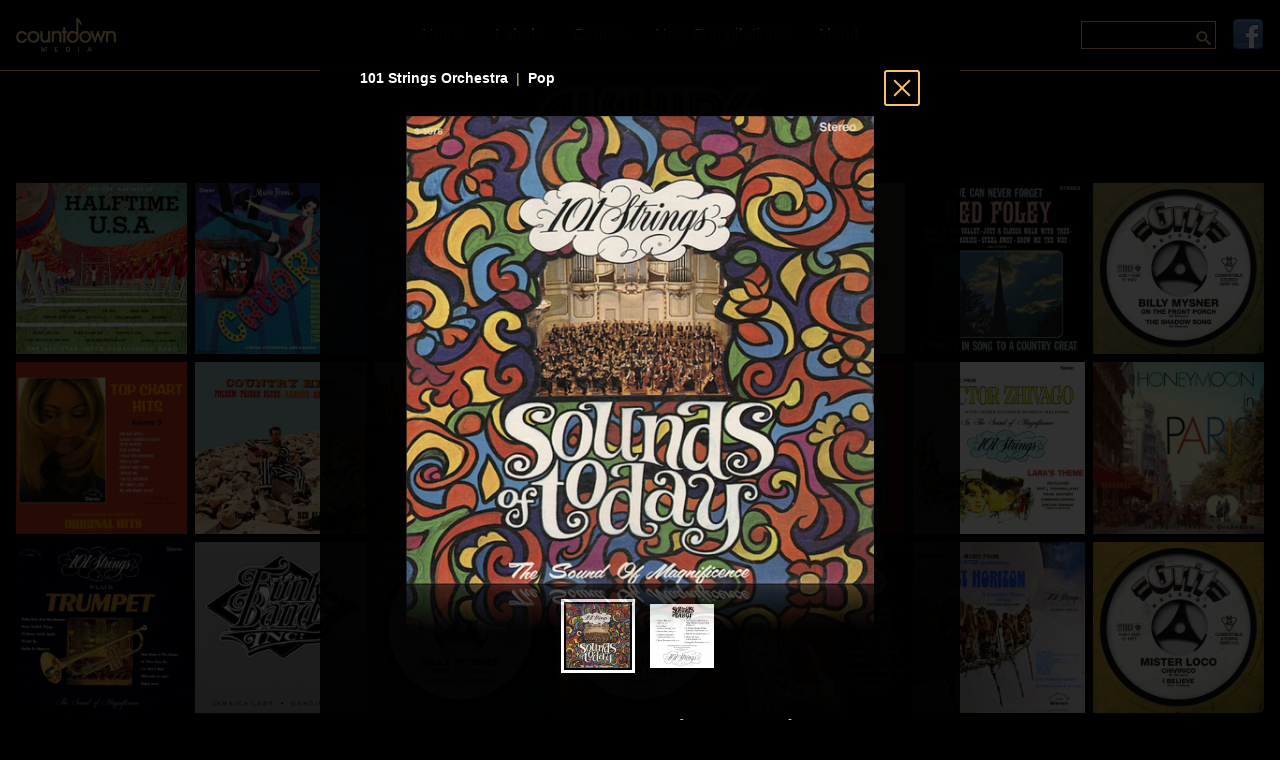

--- FILE ---
content_type: text/html; charset=UTF-8
request_url: https://www.alshire.com/album/sounds-of-today/
body_size: 78749
content:
<!DOCTYPE html>
<html lang="en">
<head>
  <meta charset=utf-8 />
  <meta name="viewport" content="width=device-width, initial-scale=1">
  <title>Sounds of Today (S-5078) - Alshire &amp; 101 Strings Orchestra Official Website</title>
  <link rel="stylesheet" type="text/css" media="all" href="https://www.alshire.com/wp-content/themes/alshire/style.css?v=1.7" />
  <script src="https://www.alshire.com/wp-content/themes/alshire/js/jquery.min.js"></script>
  <script src="https://www.alshire.com/wp-content/themes/alshire/js/main.js"></script>
  <script type="text/javascript">
    var homeUrl = 'https://www.alshire.com'
  </script>
    <meta name='robots' content='index, follow, max-image-preview:large, max-snippet:-1, max-video-preview:-1' />

	<!-- This site is optimized with the Yoast SEO plugin v26.7 - https://yoast.com/wordpress/plugins/seo/ -->
	<link rel="canonical" href="https://www.alshire.com/album/sounds-of-today/" />
	<meta property="og:locale" content="de_DE" />
	<meta property="og:type" content="article" />
	<meta property="og:title" content="Sounds of Today (S-5078)" />
	<meta property="og:description" content="Ode to Billy Joe I&#8217;m a Man Karma Sitar California Dreamin&#8216; Stone Baroque San Francisco (Be Sure to Wear Flowers in your Hair) A Whiter Shade of Pale Blues for the Guru Never My Love Strings for Ravi" />
	<meta property="og:url" content="https://www.alshire.com/album/sounds-of-today/" />
	<meta property="og:site_name" content="Alshire &amp; 101 Strings Orchestra Official Website" />
	<meta property="article:modified_time" content="2025-02-04T16:17:28+00:00" />
	<meta property="og:image" content="https://www.alshire.com/wp-content/uploads/AlbumImage-19-e1592401729674.jpg" />
	<meta property="og:image:width" content="1000" />
	<meta property="og:image:height" content="1000" />
	<meta property="og:image:type" content="image/jpeg" />
	<meta name="twitter:card" content="summary_large_image" />
	<meta name="twitter:title" content="Sounds of Today (S-5078)" />
	<meta name="twitter:image" content="https://www.alshire.com/wp-content/uploads/AlbumImage-19-e1592401729674.jpg" />
	<meta name="twitter:label1" content="Geschätzte Lesezeit" />
	<meta name="twitter:data1" content="1 Minute" />
	<script type="application/ld+json" class="yoast-schema-graph">{"@context":"https://schema.org","@graph":[{"@type":"WebPage","@id":"https://www.alshire.com/album/sounds-of-today/","url":"https://www.alshire.com/album/sounds-of-today/","name":"Sounds of Today (S-5078) - Alshire &amp; 101 Strings Orchestra Official Website","isPartOf":{"@id":"https://www.alshire.com/#website"},"datePublished":"2017-12-05T16:48:34+00:00","dateModified":"2025-02-04T16:17:28+00:00","breadcrumb":{"@id":"https://www.alshire.com/album/sounds-of-today/#breadcrumb"},"inLanguage":"de","potentialAction":[{"@type":"ReadAction","target":["https://www.alshire.com/album/sounds-of-today/"]}]},{"@type":"BreadcrumbList","@id":"https://www.alshire.com/album/sounds-of-today/#breadcrumb","itemListElement":[{"@type":"ListItem","position":1,"name":"Startseite","item":"https://www.alshire.com/"},{"@type":"ListItem","position":2,"name":"Albums","item":"https://www.alshire.com/album/"},{"@type":"ListItem","position":3,"name":"Sounds of Today (S-5078)"}]},{"@type":"WebSite","@id":"https://www.alshire.com/#website","url":"https://www.alshire.com/","name":"Alshire &amp; 101 Strings Orchestra Official Website","description":"One of the most prolific and reliable names in easy-listening music of all time","potentialAction":[{"@type":"SearchAction","target":{"@type":"EntryPoint","urlTemplate":"https://www.alshire.com/?s={search_term_string}"},"query-input":{"@type":"PropertyValueSpecification","valueRequired":true,"valueName":"search_term_string"}}],"inLanguage":"de"}]}</script>
	<!-- / Yoast SEO plugin. -->


<link rel="alternate" title="oEmbed (JSON)" type="application/json+oembed" href="https://www.alshire.com/wp-json/oembed/1.0/embed?url=https%3A%2F%2Fwww.alshire.com%2Falbum%2Fsounds-of-today%2F" />
<link rel="alternate" title="oEmbed (XML)" type="text/xml+oembed" href="https://www.alshire.com/wp-json/oembed/1.0/embed?url=https%3A%2F%2Fwww.alshire.com%2Falbum%2Fsounds-of-today%2F&#038;format=xml" />
<style id='wp-img-auto-sizes-contain-inline-css' type='text/css'>
img:is([sizes=auto i],[sizes^="auto," i]){contain-intrinsic-size:3000px 1500px}
/*# sourceURL=wp-img-auto-sizes-contain-inline-css */
</style>
<style id='wp-emoji-styles-inline-css' type='text/css'>

	img.wp-smiley, img.emoji {
		display: inline !important;
		border: none !important;
		box-shadow: none !important;
		height: 1em !important;
		width: 1em !important;
		margin: 0 0.07em !important;
		vertical-align: -0.1em !important;
		background: none !important;
		padding: 0 !important;
	}
/*# sourceURL=wp-emoji-styles-inline-css */
</style>
<style id='wp-block-library-inline-css' type='text/css'>
:root{--wp-block-synced-color:#7a00df;--wp-block-synced-color--rgb:122,0,223;--wp-bound-block-color:var(--wp-block-synced-color);--wp-editor-canvas-background:#ddd;--wp-admin-theme-color:#007cba;--wp-admin-theme-color--rgb:0,124,186;--wp-admin-theme-color-darker-10:#006ba1;--wp-admin-theme-color-darker-10--rgb:0,107,160.5;--wp-admin-theme-color-darker-20:#005a87;--wp-admin-theme-color-darker-20--rgb:0,90,135;--wp-admin-border-width-focus:2px}@media (min-resolution:192dpi){:root{--wp-admin-border-width-focus:1.5px}}.wp-element-button{cursor:pointer}:root .has-very-light-gray-background-color{background-color:#eee}:root .has-very-dark-gray-background-color{background-color:#313131}:root .has-very-light-gray-color{color:#eee}:root .has-very-dark-gray-color{color:#313131}:root .has-vivid-green-cyan-to-vivid-cyan-blue-gradient-background{background:linear-gradient(135deg,#00d084,#0693e3)}:root .has-purple-crush-gradient-background{background:linear-gradient(135deg,#34e2e4,#4721fb 50%,#ab1dfe)}:root .has-hazy-dawn-gradient-background{background:linear-gradient(135deg,#faaca8,#dad0ec)}:root .has-subdued-olive-gradient-background{background:linear-gradient(135deg,#fafae1,#67a671)}:root .has-atomic-cream-gradient-background{background:linear-gradient(135deg,#fdd79a,#004a59)}:root .has-nightshade-gradient-background{background:linear-gradient(135deg,#330968,#31cdcf)}:root .has-midnight-gradient-background{background:linear-gradient(135deg,#020381,#2874fc)}:root{--wp--preset--font-size--normal:16px;--wp--preset--font-size--huge:42px}.has-regular-font-size{font-size:1em}.has-larger-font-size{font-size:2.625em}.has-normal-font-size{font-size:var(--wp--preset--font-size--normal)}.has-huge-font-size{font-size:var(--wp--preset--font-size--huge)}.has-text-align-center{text-align:center}.has-text-align-left{text-align:left}.has-text-align-right{text-align:right}.has-fit-text{white-space:nowrap!important}#end-resizable-editor-section{display:none}.aligncenter{clear:both}.items-justified-left{justify-content:flex-start}.items-justified-center{justify-content:center}.items-justified-right{justify-content:flex-end}.items-justified-space-between{justify-content:space-between}.screen-reader-text{border:0;clip-path:inset(50%);height:1px;margin:-1px;overflow:hidden;padding:0;position:absolute;width:1px;word-wrap:normal!important}.screen-reader-text:focus{background-color:#ddd;clip-path:none;color:#444;display:block;font-size:1em;height:auto;left:5px;line-height:normal;padding:15px 23px 14px;text-decoration:none;top:5px;width:auto;z-index:100000}html :where(.has-border-color){border-style:solid}html :where([style*=border-top-color]){border-top-style:solid}html :where([style*=border-right-color]){border-right-style:solid}html :where([style*=border-bottom-color]){border-bottom-style:solid}html :where([style*=border-left-color]){border-left-style:solid}html :where([style*=border-width]){border-style:solid}html :where([style*=border-top-width]){border-top-style:solid}html :where([style*=border-right-width]){border-right-style:solid}html :where([style*=border-bottom-width]){border-bottom-style:solid}html :where([style*=border-left-width]){border-left-style:solid}html :where(img[class*=wp-image-]){height:auto;max-width:100%}:where(figure){margin:0 0 1em}html :where(.is-position-sticky){--wp-admin--admin-bar--position-offset:var(--wp-admin--admin-bar--height,0px)}@media screen and (max-width:600px){html :where(.is-position-sticky){--wp-admin--admin-bar--position-offset:0px}}

/*# sourceURL=wp-block-library-inline-css */
</style><style id='global-styles-inline-css' type='text/css'>
:root{--wp--preset--aspect-ratio--square: 1;--wp--preset--aspect-ratio--4-3: 4/3;--wp--preset--aspect-ratio--3-4: 3/4;--wp--preset--aspect-ratio--3-2: 3/2;--wp--preset--aspect-ratio--2-3: 2/3;--wp--preset--aspect-ratio--16-9: 16/9;--wp--preset--aspect-ratio--9-16: 9/16;--wp--preset--color--black: #000000;--wp--preset--color--cyan-bluish-gray: #abb8c3;--wp--preset--color--white: #ffffff;--wp--preset--color--pale-pink: #f78da7;--wp--preset--color--vivid-red: #cf2e2e;--wp--preset--color--luminous-vivid-orange: #ff6900;--wp--preset--color--luminous-vivid-amber: #fcb900;--wp--preset--color--light-green-cyan: #7bdcb5;--wp--preset--color--vivid-green-cyan: #00d084;--wp--preset--color--pale-cyan-blue: #8ed1fc;--wp--preset--color--vivid-cyan-blue: #0693e3;--wp--preset--color--vivid-purple: #9b51e0;--wp--preset--gradient--vivid-cyan-blue-to-vivid-purple: linear-gradient(135deg,rgb(6,147,227) 0%,rgb(155,81,224) 100%);--wp--preset--gradient--light-green-cyan-to-vivid-green-cyan: linear-gradient(135deg,rgb(122,220,180) 0%,rgb(0,208,130) 100%);--wp--preset--gradient--luminous-vivid-amber-to-luminous-vivid-orange: linear-gradient(135deg,rgb(252,185,0) 0%,rgb(255,105,0) 100%);--wp--preset--gradient--luminous-vivid-orange-to-vivid-red: linear-gradient(135deg,rgb(255,105,0) 0%,rgb(207,46,46) 100%);--wp--preset--gradient--very-light-gray-to-cyan-bluish-gray: linear-gradient(135deg,rgb(238,238,238) 0%,rgb(169,184,195) 100%);--wp--preset--gradient--cool-to-warm-spectrum: linear-gradient(135deg,rgb(74,234,220) 0%,rgb(151,120,209) 20%,rgb(207,42,186) 40%,rgb(238,44,130) 60%,rgb(251,105,98) 80%,rgb(254,248,76) 100%);--wp--preset--gradient--blush-light-purple: linear-gradient(135deg,rgb(255,206,236) 0%,rgb(152,150,240) 100%);--wp--preset--gradient--blush-bordeaux: linear-gradient(135deg,rgb(254,205,165) 0%,rgb(254,45,45) 50%,rgb(107,0,62) 100%);--wp--preset--gradient--luminous-dusk: linear-gradient(135deg,rgb(255,203,112) 0%,rgb(199,81,192) 50%,rgb(65,88,208) 100%);--wp--preset--gradient--pale-ocean: linear-gradient(135deg,rgb(255,245,203) 0%,rgb(182,227,212) 50%,rgb(51,167,181) 100%);--wp--preset--gradient--electric-grass: linear-gradient(135deg,rgb(202,248,128) 0%,rgb(113,206,126) 100%);--wp--preset--gradient--midnight: linear-gradient(135deg,rgb(2,3,129) 0%,rgb(40,116,252) 100%);--wp--preset--font-size--small: 13px;--wp--preset--font-size--medium: 20px;--wp--preset--font-size--large: 36px;--wp--preset--font-size--x-large: 42px;--wp--preset--spacing--20: 0.44rem;--wp--preset--spacing--30: 0.67rem;--wp--preset--spacing--40: 1rem;--wp--preset--spacing--50: 1.5rem;--wp--preset--spacing--60: 2.25rem;--wp--preset--spacing--70: 3.38rem;--wp--preset--spacing--80: 5.06rem;--wp--preset--shadow--natural: 6px 6px 9px rgba(0, 0, 0, 0.2);--wp--preset--shadow--deep: 12px 12px 50px rgba(0, 0, 0, 0.4);--wp--preset--shadow--sharp: 6px 6px 0px rgba(0, 0, 0, 0.2);--wp--preset--shadow--outlined: 6px 6px 0px -3px rgb(255, 255, 255), 6px 6px rgb(0, 0, 0);--wp--preset--shadow--crisp: 6px 6px 0px rgb(0, 0, 0);}:where(.is-layout-flex){gap: 0.5em;}:where(.is-layout-grid){gap: 0.5em;}body .is-layout-flex{display: flex;}.is-layout-flex{flex-wrap: wrap;align-items: center;}.is-layout-flex > :is(*, div){margin: 0;}body .is-layout-grid{display: grid;}.is-layout-grid > :is(*, div){margin: 0;}:where(.wp-block-columns.is-layout-flex){gap: 2em;}:where(.wp-block-columns.is-layout-grid){gap: 2em;}:where(.wp-block-post-template.is-layout-flex){gap: 1.25em;}:where(.wp-block-post-template.is-layout-grid){gap: 1.25em;}.has-black-color{color: var(--wp--preset--color--black) !important;}.has-cyan-bluish-gray-color{color: var(--wp--preset--color--cyan-bluish-gray) !important;}.has-white-color{color: var(--wp--preset--color--white) !important;}.has-pale-pink-color{color: var(--wp--preset--color--pale-pink) !important;}.has-vivid-red-color{color: var(--wp--preset--color--vivid-red) !important;}.has-luminous-vivid-orange-color{color: var(--wp--preset--color--luminous-vivid-orange) !important;}.has-luminous-vivid-amber-color{color: var(--wp--preset--color--luminous-vivid-amber) !important;}.has-light-green-cyan-color{color: var(--wp--preset--color--light-green-cyan) !important;}.has-vivid-green-cyan-color{color: var(--wp--preset--color--vivid-green-cyan) !important;}.has-pale-cyan-blue-color{color: var(--wp--preset--color--pale-cyan-blue) !important;}.has-vivid-cyan-blue-color{color: var(--wp--preset--color--vivid-cyan-blue) !important;}.has-vivid-purple-color{color: var(--wp--preset--color--vivid-purple) !important;}.has-black-background-color{background-color: var(--wp--preset--color--black) !important;}.has-cyan-bluish-gray-background-color{background-color: var(--wp--preset--color--cyan-bluish-gray) !important;}.has-white-background-color{background-color: var(--wp--preset--color--white) !important;}.has-pale-pink-background-color{background-color: var(--wp--preset--color--pale-pink) !important;}.has-vivid-red-background-color{background-color: var(--wp--preset--color--vivid-red) !important;}.has-luminous-vivid-orange-background-color{background-color: var(--wp--preset--color--luminous-vivid-orange) !important;}.has-luminous-vivid-amber-background-color{background-color: var(--wp--preset--color--luminous-vivid-amber) !important;}.has-light-green-cyan-background-color{background-color: var(--wp--preset--color--light-green-cyan) !important;}.has-vivid-green-cyan-background-color{background-color: var(--wp--preset--color--vivid-green-cyan) !important;}.has-pale-cyan-blue-background-color{background-color: var(--wp--preset--color--pale-cyan-blue) !important;}.has-vivid-cyan-blue-background-color{background-color: var(--wp--preset--color--vivid-cyan-blue) !important;}.has-vivid-purple-background-color{background-color: var(--wp--preset--color--vivid-purple) !important;}.has-black-border-color{border-color: var(--wp--preset--color--black) !important;}.has-cyan-bluish-gray-border-color{border-color: var(--wp--preset--color--cyan-bluish-gray) !important;}.has-white-border-color{border-color: var(--wp--preset--color--white) !important;}.has-pale-pink-border-color{border-color: var(--wp--preset--color--pale-pink) !important;}.has-vivid-red-border-color{border-color: var(--wp--preset--color--vivid-red) !important;}.has-luminous-vivid-orange-border-color{border-color: var(--wp--preset--color--luminous-vivid-orange) !important;}.has-luminous-vivid-amber-border-color{border-color: var(--wp--preset--color--luminous-vivid-amber) !important;}.has-light-green-cyan-border-color{border-color: var(--wp--preset--color--light-green-cyan) !important;}.has-vivid-green-cyan-border-color{border-color: var(--wp--preset--color--vivid-green-cyan) !important;}.has-pale-cyan-blue-border-color{border-color: var(--wp--preset--color--pale-cyan-blue) !important;}.has-vivid-cyan-blue-border-color{border-color: var(--wp--preset--color--vivid-cyan-blue) !important;}.has-vivid-purple-border-color{border-color: var(--wp--preset--color--vivid-purple) !important;}.has-vivid-cyan-blue-to-vivid-purple-gradient-background{background: var(--wp--preset--gradient--vivid-cyan-blue-to-vivid-purple) !important;}.has-light-green-cyan-to-vivid-green-cyan-gradient-background{background: var(--wp--preset--gradient--light-green-cyan-to-vivid-green-cyan) !important;}.has-luminous-vivid-amber-to-luminous-vivid-orange-gradient-background{background: var(--wp--preset--gradient--luminous-vivid-amber-to-luminous-vivid-orange) !important;}.has-luminous-vivid-orange-to-vivid-red-gradient-background{background: var(--wp--preset--gradient--luminous-vivid-orange-to-vivid-red) !important;}.has-very-light-gray-to-cyan-bluish-gray-gradient-background{background: var(--wp--preset--gradient--very-light-gray-to-cyan-bluish-gray) !important;}.has-cool-to-warm-spectrum-gradient-background{background: var(--wp--preset--gradient--cool-to-warm-spectrum) !important;}.has-blush-light-purple-gradient-background{background: var(--wp--preset--gradient--blush-light-purple) !important;}.has-blush-bordeaux-gradient-background{background: var(--wp--preset--gradient--blush-bordeaux) !important;}.has-luminous-dusk-gradient-background{background: var(--wp--preset--gradient--luminous-dusk) !important;}.has-pale-ocean-gradient-background{background: var(--wp--preset--gradient--pale-ocean) !important;}.has-electric-grass-gradient-background{background: var(--wp--preset--gradient--electric-grass) !important;}.has-midnight-gradient-background{background: var(--wp--preset--gradient--midnight) !important;}.has-small-font-size{font-size: var(--wp--preset--font-size--small) !important;}.has-medium-font-size{font-size: var(--wp--preset--font-size--medium) !important;}.has-large-font-size{font-size: var(--wp--preset--font-size--large) !important;}.has-x-large-font-size{font-size: var(--wp--preset--font-size--x-large) !important;}
/*# sourceURL=global-styles-inline-css */
</style>

<style id='classic-theme-styles-inline-css' type='text/css'>
/*! This file is auto-generated */
.wp-block-button__link{color:#fff;background-color:#32373c;border-radius:9999px;box-shadow:none;text-decoration:none;padding:calc(.667em + 2px) calc(1.333em + 2px);font-size:1.125em}.wp-block-file__button{background:#32373c;color:#fff;text-decoration:none}
/*# sourceURL=/wp-includes/css/classic-themes.min.css */
</style>
<link rel='stylesheet' id='categories-images-styles-css' href='https://www.alshire.com/wp-content/plugins/categories-images/assets/css/zci-styles.css?ver=3.3.1' type='text/css' media='all' />
<link rel="https://api.w.org/" href="https://www.alshire.com/wp-json/" /><link rel="EditURI" type="application/rsd+xml" title="RSD" href="https://www.alshire.com/xmlrpc.php?rsd" />

<link rel='shortlink' href='https://www.alshire.com/?p=1285' />
<script type="text/javascript">
(function(url){
	if(/(?:Chrome\/26\.0\.1410\.63 Safari\/537\.31|WordfenceTestMonBot)/.test(navigator.userAgent)){ return; }
	var addEvent = function(evt, handler) {
		if (window.addEventListener) {
			document.addEventListener(evt, handler, false);
		} else if (window.attachEvent) {
			document.attachEvent('on' + evt, handler);
		}
	};
	var removeEvent = function(evt, handler) {
		if (window.removeEventListener) {
			document.removeEventListener(evt, handler, false);
		} else if (window.detachEvent) {
			document.detachEvent('on' + evt, handler);
		}
	};
	var evts = 'contextmenu dblclick drag dragend dragenter dragleave dragover dragstart drop keydown keypress keyup mousedown mousemove mouseout mouseover mouseup mousewheel scroll'.split(' ');
	var logHuman = function() {
		if (window.wfLogHumanRan) { return; }
		window.wfLogHumanRan = true;
		var wfscr = document.createElement('script');
		wfscr.type = 'text/javascript';
		wfscr.async = true;
		wfscr.src = url + '&r=' + Math.random();
		(document.getElementsByTagName('head')[0]||document.getElementsByTagName('body')[0]).appendChild(wfscr);
		for (var i = 0; i < evts.length; i++) {
			removeEvent(evts[i], logHuman);
		}
	};
	for (var i = 0; i < evts.length; i++) {
		addEvent(evts[i], logHuman);
	}
})('//www.alshire.com/?wordfence_lh=1&hid=3B1188885DE352B4023E7180486F0B7A');
</script><link rel="icon" href="https://www.alshire.com/wp-content/uploads/cropped-Alshire_Dummy-Rueckseite_Web-4-32x32.jpg" sizes="32x32" />
<link rel="icon" href="https://www.alshire.com/wp-content/uploads/cropped-Alshire_Dummy-Rueckseite_Web-4-192x192.jpg" sizes="192x192" />
<link rel="apple-touch-icon" href="https://www.alshire.com/wp-content/uploads/cropped-Alshire_Dummy-Rueckseite_Web-4-180x180.jpg" />
<meta name="msapplication-TileImage" content="https://www.alshire.com/wp-content/uploads/cropped-Alshire_Dummy-Rueckseite_Web-4-270x270.jpg" />
		<style type="text/css" id="wp-custom-css">
			.streifen {
  background: #f5c36a;
}

.streifen {
  color: black;
}

.linkaussehen a:hover{
  color: black; background: #f5c36a;
}

/* Änderung 2021-11-02 */
/* Vorschlag 1 */
/* footer nach unten */
body {
	display:flex;
	flex-direction:column;
	min-height:100vh;
}
footer {
	margin-top:auto;
}

/* Vorschlag 2 */
/* layer verdeckt navigation */
#overlay-wrapper {
	z-index:300;
}
#darken {
	z-index:299;
}
#overlay {
	background-color:rgba(0, 0, 0, 0.9);
}
nav.main-menu {
	display:flex !important;
}

/* Vorschlag 4 */
/* Close-btn & Überschrift */
#overlay .close + #overlay-content {
	/*margin-top:-16px;*/
}
#overlay-content .genre,
#overlay-content h1 {
	width:calc( 100% - 36px );
}
#overlay #overlay-content .genre {
	margin-top:0;
}		</style>
		</head>
<body>
<nav class="main-menu">
  <a href="http://www.countdownmedia.com/" target="_blank" class="countdown-media-logo">
    <img src="https://www.alshire.com/wp-content/themes/alshire/img/countdown-media-logo.png"
         width="100"
         alt="Countdown Media Logo" />
  </a>
    <div class="menu-hauptmenue-container"><ul id="menu-hauptmenue" class="menu"><li id="menu-item-1672" class="home-menu menu-item menu-item-type-custom menu-item-object-custom menu-item-1672"><a href="/">Home</a></li>
<li id="menu-item-1715" class="menu-item menu-item-type-custom menu-item-object-custom menu-item-has-children menu-item-1715"><a href="#">Labels</a>
<ul class="sub-menu">
	<li id="menu-item-1713" class="menu-item menu-item-type-taxonomy menu-item-object-label current-album-ancestor current-menu-parent current-album-parent menu-item-1713"><a href="https://www.alshire.com/label/alshire/">Alshire</a></li>
	<li id="menu-item-1714" class="menu-item menu-item-type-taxonomy menu-item-object-label menu-item-1714"><a href="https://www.alshire.com/label/somerset/">Somerset</a></li>
	<li id="menu-item-2571" class="menu-item menu-item-type-taxonomy menu-item-object-label menu-item-2571"><a href="https://www.alshire.com/label/azteca/">Azteca</a></li>
	<li id="menu-item-1835" class="menu-item menu-item-type-taxonomy menu-item-object-label menu-item-1835"><a href="https://www.alshire.com/label/grit/">Grit Records</a></li>
	<li id="menu-item-2719" class="menu-item menu-item-type-taxonomy menu-item-object-label menu-item-2719"><a href="https://www.alshire.com/label/peter-rabbit/">Peter Rabbit</a></li>
</ul>
</li>
<li id="menu-item-1703" class="menu-item menu-item-type-custom menu-item-object-custom menu-item-has-children menu-item-1703"><a href="#">Genres</a>
<ul class="sub-menu">
	<li id="menu-item-1712" class="menu-item menu-item-type-taxonomy menu-item-object-genre current-album-ancestor current-menu-parent current-album-parent menu-item-1712"><a href="https://www.alshire.com/genre/101-strings-orchestra/">101 Strings Orchestra</a></li>
	<li id="menu-item-1704" class="menu-item menu-item-type-taxonomy menu-item-object-genre menu-item-1704"><a href="https://www.alshire.com/genre/classical/">Classical</a></li>
	<li id="menu-item-1705" class="menu-item menu-item-type-taxonomy menu-item-object-genre menu-item-1705"><a href="https://www.alshire.com/genre/world/">World</a></li>
	<li id="menu-item-1706" class="menu-item menu-item-type-taxonomy menu-item-object-genre menu-item-1706"><a href="https://www.alshire.com/genre/movies-musicals/">Movies &amp; Musicals</a></li>
	<li id="menu-item-1707" class="menu-item menu-item-type-taxonomy menu-item-object-genre menu-item-1707"><a href="https://www.alshire.com/genre/country-folk/">Country &amp; Folk</a></li>
	<li id="menu-item-1708" class="menu-item menu-item-type-taxonomy menu-item-object-genre current-album-ancestor current-menu-parent current-album-parent menu-item-1708"><a href="https://www.alshire.com/genre/pop/">Pop</a></li>
	<li id="menu-item-1709" class="menu-item menu-item-type-taxonomy menu-item-object-genre menu-item-1709"><a href="https://www.alshire.com/genre/jazz/">Jazz</a></li>
	<li id="menu-item-1710" class="menu-item menu-item-type-taxonomy menu-item-object-genre menu-item-1710"><a href="https://www.alshire.com/genre/latin/">Latin</a></li>
	<li id="menu-item-1711" class="menu-item menu-item-type-taxonomy menu-item-object-genre menu-item-1711"><a href="https://www.alshire.com/genre/holiday-christian/">Holidays &amp; Christian</a></li>
</ul>
</li>
<li id="menu-item-2284" class="menu-item menu-item-type-post_type menu-item-object-page menu-item-2284"><a href="https://www.alshire.com/news/">New Compilations</a></li>
<li id="menu-item-1676" class="menu-item menu-item-type-post_type menu-item-object-page menu-item-1676"><a href="https://www.alshire.com/about/">About</a></li>
</ul></div>  <!--suppress HtmlFormInputWithoutLabel -->
  <div class="search-and-social">
      <div id="search-container">
          <input type="text" id="search" />
          <button id="search-clear">x</button>
      </div>
    <a href="https://www.facebook.com/101StringsOfficial/" target="_blank">
      <img src="https://www.alshire.com/wp-content/themes/alshire/img/facebook.png"
           width="32"
           height="32"
           id="facebook"
           alt="Facebook Logo" />
    </a>
  </div>
  <div class="mobile-nav-handle">
	  <svg height="32px" id="Layer_1" style="enable-background:new 0 0 32 32;" version="1.1" viewBox="0 0 32 32" width="32px" xml:space="preserve" xmlns="http://www.w3.org/2000/svg" fill="#F5C36A"
  	 xmlns:xlink="http://www.w3.org/1999/xlink">
	 <path d="M4,10h24c1.104,0,2-0.896,2-2s-0.896-2-2-2H4C2.896,6,2,6.896,2,8S2.896,10,4,10z M28,14H4c-1.104,0-2,0.896-2,2  s0.896,2,2,2h24c1.104,0,2-0.896,2-2S29.104,14,28,14z M28,22H4c-1.104,0-2,0.896-2,2s0.896,2,2,2h24c1.104,0,2-0.896,2-2  S29.104,22,28,22z"/></svg>
</div>
</nav>
<img src="https://www.alshire.com/wp-content/themes/alshire/img/logo.svg" class="label-logo" height="80">
<div id="wrapper">
  <div id="darken"></div>
  <div id="overlay-wrapper">
    <div id="overlay">
      <div class="close"><img src="https://www.alshire.com/wp-content/themes/alshire/img/close.png" width="32" height="18" id="countdown-media-logo" alt="Close" /></div>
      <div id="overlay-content"></div>
    </div>
  </div>
  <div id="albums">
  <div class="album-wrapper"
       data-name="all-star-interconference-band-halftime-u-s-a-sf-17300"
       data-catalog-number="all star inter-conference band"
       data-genre="Pop"
       data-tags="">
    <a href="https://www.alshire.com/album/all-star-interconference-band-halftime-u-s-a-sf-17300/"><img src="https://www.alshire.com/wp-content/uploads/SF-17300_Front-200x200.jpg" alt="cover" /></a>
    <div class="album-content"><p>Notre Dame Victory March<br />
Yale Boola<br />
Anchors Aweigh<br />
Fight On (U.S.C.)<br />
Yellow Rose of Texas<br />
Fight On Pennsylvania<br />
Ramblin&#8216; Wreck from Georgia Tech<br />
Washington and Lee Swing<br />
On Wisconsin<br />
Lions Loose Again<br />
Buckle Down Winsocki<br />
Touchdown<br />
On, Brave Old Army Team<br />
Hot Time in the Old Town Tonight</p>
</div>
  </div>
      <div class="album-wrapper"
       data-name="music-from-cabaret-and-original-selections-s-5270"
       data-catalog-number="cinema sound stage orchestra"
       data-genre="Movies &amp; Musicals"
       data-tags="">
    <a href="https://www.alshire.com/album/music-from-cabaret-and-original-selections-s-5270/"><img src="https://www.alshire.com/wp-content/uploads/S-5270_Front-200x200.jpg" alt="cover" /></a>
    <div class="album-content"><p>Willkommen, Bienvenue, Welcome<br />
Money, Money<br />
Mein Herr<br />
If You Could See Her (The Gorilla Song)<br />
Angel Blue<br />
Parade of the Meeskites<br />
Maybe This Time<br />
Meeskite<br />
Married (Heiraten)<br />
Tyrolean Waltz<br />
Zwei Grüne Augen (Two Green Eyes)<br />
Cabaret</p>
</div>
  </div>
      <div class="album-wrapper"
       data-name="duke-ellington-hoagy-carmichael-s-5008"
       data-catalog-number="various artists"
       data-genre="101 Strings Orchestra"
       data-tags="Paul Griffin &amp; 101 Strings Orchestra,songs,The Hamburg Philharmonia Orchestra">
    <a href="https://www.alshire.com/album/duke-ellington-hoagy-carmichael-s-5008/"><img src="https://www.alshire.com/wp-content/uploads/S-5008_Front_alternative-200x200.jpg" alt="cover" /></a>
    <div class="album-content"><p>Star Dust<br />
Satin Doll<br />
The Nearness of You<br />
Caravan<br />
Lamplighters Serenade<br />
Mood Indigo<br />
Sophisticated Lady<br />
Lazy Bones<br />
Blue Twilight<br />
Solitude<br />
Two Sleepy People</p>
</div>
  </div>
      <div class="album-wrapper"
       data-name="101-strings-play-music-from-oliver-s-5149"
       data-catalog-number="101 strings orchestra"
       data-genre="101 Strings Orchestra,Movies &amp; Musicals"
       data-tags="">
    <a href="https://www.alshire.com/album/101-strings-play-music-from-oliver-s-5149/"><img src="https://www.alshire.com/wp-content/uploads/S-5149_Front-200x200.jpg" alt="cover" /></a>
    <div class="album-content"><p>As Long As He Needs Me<br />
Consider Yourself<br />
Where Is Love<br />
I&#8217;d Do Anything<br />
Oom-pah-pah<br />
Food, Glorious Food<br />
Nancy&#8217;s Song<br />
Reviewing the Situation<br />
Street Vendor&#8217;s Song<br />
Dance of Fagin&#8217;s Boys</p>
</div>
  </div>
      <div class="album-wrapper"
       data-name="a-bridal-bouquet-from-101-strings-sf-6400"
       data-catalog-number="101 strings orchestra & the alshire singers"
       data-genre="101 Strings Orchestra"
       data-tags="Millitary,marches,Choir">
    <a href="https://www.alshire.com/album/a-bridal-bouguet-sf-6400/"><img src="https://www.alshire.com/wp-content/uploads/SF-6400_Front_neu-200x200.jpg" alt="cover" /></a>
    <div class="album-content"><p>Bridal March<br />
Wedding March<br />
At Dawning<br />
I Love You Truly<br />
Reception Waltz<br />
Because<br />
My Heart At Thy Sweet Voice<br />
Ich liebe dich<br />
O Promise Me</p>
</div>
  </div>
      <div class="album-wrapper"
       data-name="we-can-never-forget-red-foley-sf-32000"
       data-catalog-number="light of faith choir, ray king"
       data-genre="Holidays &amp; Christian"
       data-tags="Gospel,church">
    <a href="https://www.alshire.com/album/we-can-never-forget-red-foley-sf-32000/"><img src="https://www.alshire.com/wp-content/uploads/SF-32000-front-200x200.jpg" alt="cover" /></a>
    <div class="album-content"><p>Peace in the Valley<br />
Just a Closer Walk with Thee<br />
Precious Memories<br />
Steal Away<br />
Show Me the Way<br />
Tell Me the Old, Old Story<br />
What a Friend We Have in Jesus<br />
Rock of Ages<br />
Bringing In the Sheaves<br />
Lead Kindly Light<br />
In the Cross of Christ I Glory<br />
Nearer My God to Thee</p>
</div>
  </div>
      <div class="album-wrapper"
       data-name="on-the-front-porch-the-shadow-song-grit-105"
       data-catalog-number="billy mysner"
       data-genre="Pop"
       data-tags="">
    <a href="https://www.alshire.com/album/on-the-front-porch/"><img src="https://www.alshire.com/wp-content/uploads/0848033091332-200x200.jpg" alt="cover" /></a>
    <div class="album-content"><p>On The Front Porch<br />
The Shadow Song</p>
</div>
  </div>
      <div class="album-wrapper"
       data-name="top-chart-hits-vol-9-s-5236"
       data-catalog-number="fish & chips"
       data-genre="Pop"
       data-tags="Lovers and Other Strangers">
    <a href="https://www.alshire.com/album/top-chart-hits-vol-9-s-5236/"><img src="https://www.alshire.com/wp-content/uploads/S-5236_Front-200x200.jpg" alt="cover" /></a>
    <div class="album-content"><p>One Bad Apple<br />
Doesn&#8217;t Somebody Want to Be Wanted<br />
Rose Garden<br />
I Hear You Knocking<br />
She&#8217;s a Lady<br />
Knock Three Times<br />
Groove Me<br />
For All We Know<br />
My Sweet Lord<br />
Me and Bobby McGee</p>
</div>
  </div>
      <div class="album-wrapper"
       data-name="country-hits-sf-31900"
       data-catalog-number="reb allen"
       data-genre="Country &amp; Folk"
       data-tags="">
    <a href="https://www.alshire.com/album/country-hits-sf-31900/"><img src="https://www.alshire.com/wp-content/uploads/SF-31900_Front-200x200.jpg" alt="cover" /></a>
    <div class="album-content"><p>Folsom Prison Blues<br />
Ramona<br />
What a Life This Is<br />
That Poor Fool Makes Three<br />
The Most Important Thing<br />
Oh Foolish One<br />
I Get the Blues<br />
Nashville Jubilee<br />
A Vision to Remember<br />
Don&#8217;t Blame It on Me</p>
</div>
  </div>
      <div class="album-wrapper"
       data-name="viva-chihuahua-am-8025"
       data-catalog-number="conjunto norteño estrella, rafael gama y sus texanos"
       data-genre="Latin"
       data-tags="">
    <a href="https://www.alshire.com/album/viva-chihuahua-am-8025/"><img src="https://www.alshire.com/wp-content/uploads/AM-8025_Front_neueTitelliste-200x200.jpg" alt="cover" /></a>
    <div class="album-content"><p>Carmela<br />
Viva Chihuahua<br />
La Costeña<br />
El Caballito Negro<br />
Mi Desgracia<br />
La Chancla<br />
Oye Tú<br />
Vengan Copas<br />
La Trotona<br />
Sylvia</p>
</div>
  </div>
      <div class="album-wrapper"
       data-name="101-strings-play-sing-the-songs-of-carpenters-s-5341"
       data-catalog-number="101 strings orchestra & the alshire singers"
       data-genre="101 Strings Orchestra,Country &amp; Folk"
       data-tags="">
    <a href="https://www.alshire.com/album/101-strings-play-sing-the-songs-of-carpenters-s-5341/"><img src="https://www.alshire.com/wp-content/uploads/S-5341_Front_Titel-korregiertt-200x200.jpg" alt="cover" /></a>
    <div class="album-content"><p>Yesterday Once More<br />
Goodbye to Love<br />
Rainy Days and Mondays<br />
Time to Part<br />
We&#8217;ve Only Just Begun<br />
Let Me Be the One<br />
Top of the World<br />
I Need to Be in Love<br />
Only Memories Left<br />
I Won&#8217;t Last a Day Without You</p>
</div>
  </div>
      <div class="album-wrapper"
       data-name="las-olas-sones-jaliscienses-am-8009"
       data-catalog-number="memo quintero, mariachi los michoacanos"
       data-genre="Latin"
       data-tags="">
    <a href="https://www.alshire.com/album/las-olas-sones-jaliscienses-am-8009/"><img src="https://www.alshire.com/wp-content/uploads/AM-8009_Front_Korrektur-200x200.jpg" alt="cover" /></a>
    <div class="album-content"><p>El Maracumbé<br />
El Triste<br />
El Tren<br />
La Mariquita<br />
Soñador<br />
El Becerro<br />
La Madrugada<br />
Mi Tierra<br />
Las Olas<br />
Por Tapatías</p>
</div>
  </div>
      <div class="album-wrapper"
       data-name="music-from-doctor-zhivago-and-other-favorite-russian-melodies-s-5068"
       data-catalog-number="101 strings orchestra"
       data-genre="101 Strings Orchestra,Movies &amp; Musicals,World"
       data-tags="Soundtrack,World,Movie,Broadway,Russia">
    <a href="https://www.alshire.com/album/music-from-doctor-zhivago-and-other-favorite-russian-melodies-including-the-hit-melody-laras-theme/"><img src="https://www.alshire.com/wp-content/uploads/S-5068_Front-200x200.jpg" alt="cover" /></a>
    <div class="album-content"><p align="LEFT">Dr. Zhivago Theme And Overture<br />
Revolution<br />
Nyet, Tovarich, Nyet<br />
Kamennoi Ostrov<br />
Volga Boatmen<br />
Lara‘s Theme</p>
</div>
  </div>
      <div class="album-wrapper"
       data-name="honeymoon-in-paris-sf-2500"
       data-catalog-number="paris theatre orchestra"
       data-genre="Movies &amp; Musicals"
       data-tags="">
    <a href="https://www.alshire.com/album/honeymoon-in-paris-sf-2500/"><img src="https://www.alshire.com/wp-content/uploads/SF-2500_Front-200x200.jpg" alt="cover" /></a>
    <div class="album-content"><p>La Seine<br />
Montmartre Polka<br />
Alouette / Frère Jacques<br />
Autumn Leaves<br />
Sous les ponts de Paris<br />
Mademoiselle de Paris<br />
Pavement Pigalle<br />
I Love Paris<br />
Champs-Élysées Café<br />
La Mer<br />
Under Paris Skies / Can-Can Medley</p>
</div>
  </div>
      <div class="album-wrapper"
       data-name="101-strings-plus-trumpet-s-5155"
       data-catalog-number="101 strings orchestra"
       data-genre="101 Strings Orchestra,World"
       data-tags="">
    <a href="https://www.alshire.com/album/101-strings-plus-trumpet-s-5155/"><img src="https://www.alshire.com/wp-content/uploads/S-5155-Front-200x200.jpg" alt="cover" /></a>
    <div class="album-content"><p>Polka Dots and Moonbeams<br />
These Foolish Things<br />
I&#8217;ll Never Smile Again<br />
Noche en Majorca<br />
I&#8217;ll Get By<br />
How Deep Is the Ocean<br />
Silhouette in Latin<br />
As Time Goes By<br />
I Got It Bad and That Ain&#8217;t Good<br />
Gypsy Love</p>
</div>
  </div>
      <div class="album-wrapper"
       data-name="funk-band-inc-g-2003"
       data-catalog-number="funk band inc."
       data-genre="Pop"
       data-tags="Soul">
    <a href="https://www.alshire.com/album/funk-band-inc-g-2003/"><img src="https://www.alshire.com/wp-content/uploads/Grit-2003_Front-200x200.jpg" alt="cover" /></a>
    <div class="album-content"><p>Jamaica Lady<br />
If It Scratches, Itch It<br />
Get It Off<br />
Scream Cheese<br />
Dancing Fool<br />
Aw Funk It<br />
Disco Train</p>
</div>
  </div>
      <div class="album-wrapper"
       data-name="gone-too-long-one-becomes-two-grit-104"
       data-catalog-number="billy mysner"
       data-genre="Pop"
       data-tags="">
    <a href="https://www.alshire.com/album/gone-too-long-one-becomes-two-grit-104/"><img src="https://www.alshire.com/wp-content/uploads/0848033091325-200x200.jpg" alt="cover" /></a>
    <div class="album-content"><p>Gone Too Long<br />
One Becomes Two</p>
</div>
  </div>
      <div class="album-wrapper"
       data-name="pigeon-julia-grit-103"
       data-catalog-number="brownhill stamp duty"
       data-genre="Pop"
       data-tags="">
    <a href="https://www.alshire.com/album/pigeon-julia-grit-103/"><img src="https://www.alshire.com/wp-content/uploads/0848033091318-200x200.jpg" alt="cover" /></a>
    <div class="album-content"><p>Pigeon<br />
Julia</p>
</div>
  </div>
      <div class="album-wrapper"
       data-name="wailin-time-s-5122"
       data-catalog-number="rusty dean"
       data-genre="Country &amp; Folk"
       data-tags="">
    <a href="https://www.alshire.com/album/wailin-time/"><img src="https://www.alshire.com/wp-content/uploads/S-5122_Front-200x200.jpg" alt="cover" /></a>
    <div class="album-content"><p>Chokin&#8216; Kind<br />
Sweet Mental Revenge<br />
You Make Me Remember<br />
Walk On Out of My Mind<br />
A Million Tears Ago<br />
Only Daddy That&#8217;ll Walk the Line<br />
Time to Bum Again<br />
When a Fool Loves A Fool<br />
Your Broken Heart Is Showin&#8216; Through<br />
The Price of Lovin&#8216; You</p>
</div>
  </div>
      <div class="album-wrapper"
       data-name="instrumental-music-from-the-ross-hunter-production-lost-horizon-s-5280"
       data-catalog-number="101 strings orchestra"
       data-genre="101 Strings Orchestra,Movies &amp; Musicals"
       data-tags="Easy Listening,101 Strings Orchestra">
    <a href="https://www.alshire.com/album/instrumental-music-from-the-ross-hunter-production-lost-horizon/"><img src="https://www.alshire.com/wp-content/uploads/S-5280_Front-200x200.jpg" alt="cover" /></a>
    <div class="album-content"><p>Lost Horizon (From &#8222;Lost Horizon&#8220;)<br />
The World Is a Circle (From &#8222;Lost Horizon&#8220;)<br />
Living Together, Growing Together (From &#8222;Lost Horizon&#8220;)<br />
I Come to You (From &#8222;Lost Horizon&#8220;)<br />
Jacaranda (From &#8222;Lost Horizon&#8220;)<br />
Share the Joy (From &#8222;Lost Horizon&#8220;)<br />
Question Me an Answer (From &#8222;Lost Horizon&#8220;)<br />
Reflections (From &#8222;Lost Horizon&#8220;)<br />
Friday Street (From &#8222;Lost Horizon&#8220;)<br />
Just Friends (From &#8222;Lost Horizon&#8220;)</p>
</div>
  </div>
      <div class="album-wrapper"
       data-name="chivirico-i-believe-grit-112"
       data-catalog-number="mister loco"
       data-genre="Pop"
       data-tags="">
    <a href="https://www.alshire.com/album/chivirico/"><img src="https://www.alshire.com/wp-content/uploads/0848033091400-200x200.jpg" alt="cover" /></a>
    <div class="album-content"><p>Chivirico<br />
I Believe</p>
</div>
  </div>
      <div class="album-wrapper"
       data-name="chopin-12-etudes-op-25-asc-823"
       data-catalog-number="ludwig hoffmann"
       data-genre="Classical"
       data-tags="">
    <a href="https://www.alshire.com/album/chopin-12-etudes-op-25-asc-823/"><img src="https://www.alshire.com/wp-content/uploads/ASC-823_Front-200x200.jpg" alt="cover" /></a>
    <div class="album-content"><p>12 Etudes, Op. 25</p>
<p>No. 1 in A-Flat Major &#8222;Aeolian Harp&#8220;<br />
No. 2 in F Minor<br />
No. 3 in F Major<br />
No. 4 in A Minor<br />
No. 5 in E Minor<br />
No. 6 in G-Sharp Minor &#8222;Etudes in Thirds&#8220;<br />
No. 7 in C-Sharp Minor &#8222;Cello&#8220;<br />
No. 8 in D-Flat Major<br />
No. 9 in G-Flat Major &#8222;Butterfly&#8220;<br />
No. 10 in B Minor<br />
No. 11 in A Minor &#8222;Winter Wind&#8220;<br />
No. 12 in C Minor &#8222;Ocean&#8220;</p>
</div>
  </div>
      <div class="album-wrapper"
       data-name="101-strings-orchestra-accordion-s-5158"
       data-catalog-number="101 strings orchestra"
       data-genre="101 Strings Orchestra,World"
       data-tags="Easy Listening,World,Adult Contemporary">
    <a href="https://www.alshire.com/album/101-strings-plus-accordion/"><img src="https://www.alshire.com/wp-content/uploads/AlbumImage12-200x200.jpg" alt="cover" /></a>
    <div class="album-content"><p>Tarantella<br />
Mama<br />
España Cañí<br />
Petite Waltz<br />
Torna a Surriento<br />
Una Vez Mas<br />
Pigalle<br />
El Relicario<br />
Baion Napolitano<br />
Fleur De Paris</p>
</div>
  </div>
      <div class="album-wrapper"
       data-name="a-country-bouquet-of-hits-s-5234"
       data-catalog-number="rusty dean"
       data-genre="Country &amp; Folk"
       data-tags="">
    <a href="https://www.alshire.com/album/a-country-bouquet-of-hits-s-5234/"><img src="https://www.alshire.com/wp-content/uploads/S-5234_Front-200x200.jpg" alt="cover" /></a>
    <div class="album-content"><p>Rovin&#8216; Gambler<br />
It&#8217;s All Over But the Crying<br />
Nashville Bum<br />
Working Girl<br />
Your Gentle Way of Lovin&#8216; Me<br />
The Race Is On<br />
Uncommitted Man<br />
Tennessee Flat Top Box<br />
Ashes of Love<br />
Sinner Beware</p>
</div>
  </div>
      <div class="album-wrapper"
       data-name="big-hits-of-today-s-5336"
       data-catalog-number="101 strings orchestra & the alshire singers"
       data-genre="101 Strings Orchestra,Pop"
       data-tags="">
    <a href="https://www.alshire.com/album/big-hits-of-today-s-5336/"><img src="https://www.alshire.com/wp-content/uploads/S-5336_Front_newTracklist-200x200.jpg" alt="cover" /></a>
    <div class="album-content"><p>Love&#8217;s Theme<br />
Michelle<br />
Theme from East of Eden<br />
The Last Snows of Spring<br />
Mammy Blue<br />
El Bimbo<br />
Let Me Be There<br />
Only Yesterday<br />
Girl<br />
The Dove</p>
</div>
  </div>
      <div class="album-wrapper"
       data-name="the-romance-and-sophistication-of-cole-porter-s-5007"
       data-catalog-number="101 strings orchestra"
       data-genre="Jazz,101 Strings Orchestra,Movies &amp; Musicals"
       data-tags="Vocal,Musical,Movie,Romantic">
    <a href="https://www.alshire.com/album/the-romance-and-sophistication-of-cole-porter/"><img src="https://www.alshire.com/wp-content/uploads/S-5007_Front-200x200.jpg" alt="cover" /></a>
    <div class="album-content"><p>Night and Day<br />
Begin the Beguine<br />
I Love Paris<br />
The Lady Said Yes<br />
I Love You<br />
I&#8217;ve Got You Under My Skin<br />
White Tie and Tails<br />
You Do Something to Me<br />
Easy to Love<br />
In the Still of The Night</p>
</div>
  </div>
      <div class="album-wrapper"
       data-name="songs-of-england-s-5192"
       data-catalog-number="101 strings orchestra"
       data-genre="101 Strings Orchestra,World"
       data-tags="101 Strings Orchestra">
    <a href="https://www.alshire.com/album/songs-of-england/"><img src="https://www.alshire.com/wp-content/uploads/S-5192_Front-200x200.jpg" alt="cover" /></a>
    <div class="album-content"><p>The British Grenadiers<br />
Sweet and Low<br />
London Bridge Is Falling Down<br />
Strawberry Fayre<br />
John Peel<br />
The Helston Floral Dance<br />
What Shall We Do With A Drunken Sailor<br />
Golden Slumbers<br />
O Dear What Can the Matter Be<br />
On the Banks of Allen Water<br />
Sweet Lass of Richmond Hill<br />
Medley: Sally in Our Alley/ Pretty Little Polly Perkins/ Sweet Polly Oliver/ Barbara Allen</p>
</div>
  </div>
      <div class="album-wrapper"
       data-name="do-the-dolly-parton-songbook-s-5372"
       data-catalog-number="101 strings orchestra & the alshire singers"
       data-genre="101 Strings Orchestra,Pop"
       data-tags="">
    <a href="https://www.alshire.com/album/do-the-dolly-parton-songbook-s-5372/"><img src="https://www.alshire.com/wp-content/uploads/S-5372_Front_bearbeitet-200x200.jpg" alt="cover" /></a>
    <div class="album-content"><p>Baby I&#8217;m Burnin&#8216;<br />
Jolene<br />
Because I Love You<br />
We Used To<br />
Miss Dolly<br />
Two Doors Down<br />
Love Is Like a Butterfly<br />
Just the Way I Am<br />
I Will Always Love You<br />
Goodbye</p>
</div>
  </div>
      <div class="album-wrapper"
       data-name="country-gospel-s-5147"
       data-catalog-number="rusty dean"
       data-genre="Country &amp; Folk"
       data-tags="Western,Christian">
    <a href="https://www.alshire.com/album/country-gospel-s-5147/"><img src="https://www.alshire.com/wp-content/uploads/S-5147_Front-200x200.jpg" alt="cover" /></a>
    <div class="album-content"><p>Saturday Satan, Sunday Saint<br />
Happy Tracks<br />
Higher Power<br />
The Gospel Key<br />
I Saw the Light<br />
Mama Dragged Me Off to Church<br />
Sinner Beware<br />
Precious Light<br />
I Wanna Live<br />
Good News</p>
</div>
  </div>
      <div class="album-wrapper"
       data-name="luna-de-octubre-am-8024"
       data-catalog-number="trío guayacán, hermanos michel"
       data-genre="World"
       data-tags="">
    <a href="https://www.alshire.com/album/luna-de-octubre-am-8024/"><img src="https://www.alshire.com/wp-content/uploads/AM-8024_Front-200x200.jpg" alt="cover" /></a>
    <div class="album-content"><p>Adiós Mujer<br />
Ay Caracoles<br />
El Caimán<br />
Ora Que Tengo un Amor<br />
El Cascabel<br />
Luna de Octubre<br />
Por Falsa y Mancornadora<br />
Te Pido Perdón<br />
La Mancornera<br />
Mujer Ingrata</p>
</div>
  </div>
      <div class="album-wrapper"
       data-name="hit-songs-from-hit-movies-s-5210"
       data-catalog-number="101 strings orchestra, les baxter"
       data-genre="101 Strings Orchestra,Movies &amp; Musicals"
       data-tags="">
    <a href="https://www.alshire.com/album/hit-songs-from-hit-movies-s-5210/"><img src="https://www.alshire.com/wp-content/uploads/S-5210_Front_Tracklist_neu-200x200.jpg" alt="cover" /></a>
    <div class="album-content"><p>Theme from Airport<br />
Taps for the Fallen Brave<br />
Jean<br />
Scarborough Fair<br />
Theme for a Broken Heart<br />
Sundance Kid<br />
Everybody&#8217;s Talkin&#8216;<br />
The Sound of Silence<br />
People<br />
Down the Trail</p>
</div>
  </div>
      <div class="album-wrapper"
       data-name="love-is-a-thing-things-thing-grit-102"
       data-catalog-number="icarus"
       data-genre="Pop"
       data-tags="">
    <a href="https://www.alshire.com/album/love-is-a-thing/"><img src="https://www.alshire.com/wp-content/uploads/0848033091301-200x200.jpg" alt="cover" /></a>
    <div class="album-content"><p>Love Is a Thing<br />
Things Thing</p>
</div>
  </div>
      <div class="album-wrapper"
       data-name="the-sounds-of-exotic-island-sf-10500"
       data-catalog-number="the surfmen"
       data-genre="Pop,World"
       data-tags="">
    <a href="https://www.alshire.com/album/the-sounds-of-exotic-island/"><img src="https://www.alshire.com/wp-content/uploads/P-10500_Front-200x200.jpg" alt="cover" /></a>
    <div class="album-content"><p>Quiet Village<br />
Tahiti Sunrise<br />
Bali Ha&#8217;i<br />
Bamboo<br />
Jungle Romance<br />
Forbidden Island<br />
Taboo<br />
Moonlight in Paradise<br />
Luau<br />
Orchid Lagoon<br />
Fire Goddess<br />
The Moon of Manakoora</p>
</div>
  </div>
      <div class="album-wrapper"
       data-name="jerome-kern-vincent-youmans-s-5004"
       data-catalog-number="101 strings orchestra"
       data-genre="101 Strings Orchestra"
       data-tags="Easy Listening,songs">
    <a href="https://www.alshire.com/album/jerome-kern-vincent-youmans-s-5004/"><img src="https://www.alshire.com/wp-content/uploads/S-5004_Front-200x200.jpg" alt="cover" /></a>
    <div class="album-content"><p>Carioca<br />
The Way You Look Tonight<br />
Tea for Two<br />
The Last Time I Saw Paris<br />
All the Things You Are<br />
Without a Song<br />
More Than You Know<br />
Make Believe<br />
Mayfair Walk<br />
Ol&#8216; Man River<br />
Orchids in the Moonlight</p>
</div>
  </div>
      <div class="album-wrapper"
       data-name="alegria-nortena-am-8036"
       data-catalog-number="dueto torreón & rafael gama y sus texanos"
       data-genre="Latin,World"
       data-tags="Mariachi">
    <a href="https://www.alshire.com/album/alegria-nortena-am-8036/"><img src="https://www.alshire.com/wp-content/uploads/AM-8036_Front-200x200.jpg" alt="cover" /></a>
    <div class="album-content"><p>Yo Quiero Olvidar<br />
Nuevamente Volveré<br />
Dame un Besito<br />
Sangrando Traigo el Corazón<br />
Cuanto Te Quise Trigueña<br />
Estoy Enamorado<br />
Celos<br />
Mujer Linda Mujer<br />
No Supe Quererte<br />
Recuerdo de Mariquita</p>
</div>
  </div>
      <div class="album-wrapper"
       data-name="swing-with-hammond-organ-s-5116"
       data-catalog-number="paul griffin & 101 strings orchestra"
       data-genre="Jazz,101 Strings Orchestra,Pop"
       data-tags="Hammond Organ,Swing,Adult Contemporary,Paul Griffin">
    <a href="https://www.alshire.com/album/swing-with-hammond-organ/"><img src="https://www.alshire.com/wp-content/uploads/AlbumImage5-200x200.jpg" alt="cover" /></a>
    <div class="album-content"><p>Close Your Eyes<br />
Satin Doll<br />
Pebbles in the Sand<br />
Definitely Blue<br />
Blues in the Night<br />
Love for Sale<br />
Body and Soul<br />
Add Strings<br />
Solitude<br />
Goodbye</p>
</div>
  </div>
      <div class="album-wrapper"
       data-name="top-chart-hits-of-today-vol-4-s-5197"
       data-catalog-number="the california poppy pickers"
       data-genre="Pop"
       data-tags="">
    <a href="https://www.alshire.com/album/top-chart-hits-of-today-vol-4-s-5197/"><img src="https://www.alshire.com/wp-content/uploads/S-5197_Front_Back-200x200.jpg" alt="cover" /></a>
    <div class="album-content"><p>Love Grows (Where My Rosemary Goes)<br />
Up the Ladder to The Roof<br />
Easy Come, Easy Go<br />
Call Me<br />
Something&#8217;s Burning<br />
He Ain&#8217;t Heavy, He&#8217;s My Brother<br />
ABC<br />
Instant Karma!<br />
Spirit in the Sky<br />
The Thrill Is Gone</p>
</div>
  </div>
      <div class="album-wrapper"
       data-name="country-bluegrass-wild-oats-s-5235"
       data-catalog-number="wild oats"
       data-genre="Country &amp; Folk"
       data-tags="">
    <a href="https://www.alshire.com/album/country-bluegrass-wild-oats-s-5235/"><img src="https://www.alshire.com/wp-content/uploads/S-5235_Front_Korrektur-200x200.jpg" alt="cover" /></a>
    <div class="album-content"><p>Orange Blossom Special<br />
Those Days Will Never Fade<br />
Denver Girls and Denver Talk (Colorado Rain)<br />
Wild Oats<br />
Regrets Are All I Have<br />
Home Is Where the Heart Is<br />
Wild Side of Life<br />
Memories of Love<br />
Secondhand Sundown Queen<br />
Grandfather Mountain<br />
The Next Glass<br />
Rainbows in My Mind</p>
</div>
  </div>
      <div class="album-wrapper"
       data-name="hits-made-famous-by-roger-miller-and-other-country-songs-sf-24400"
       data-catalog-number="various artists"
       data-genre="Country &amp; Folk"
       data-tags="Red Sovine,Slim "88" Wilson &amp; The Nashville Four,The Wanderin' Five,Homer and the Barnstormers,Bobby Bond,Johnny Doe">
    <a href="https://www.alshire.com/album/hits-made-famous-by-roger-miller-and-other-country-songs-sf-24400/"><img src="https://www.alshire.com/wp-content/uploads/SF-24400_Front-200x200.jpg" alt="cover" /></a>
    <div class="album-content"><p>King of the Road<br />
Dang Me<br />
Camptown Boogie<br />
Corina, Corina<br />
John Henry<br />
Columbus Stockade Blues<br />
The Wreck of the Old &#8217;97<br />
I&#8217;m Just a Telephone Number<br />
Cumberland Gap<br />
Shenandoah</p>
</div>
  </div>
      <div class="album-wrapper"
       data-name="vivaldi-the-four-seasons-asc-800"
       data-catalog-number="wührer chamber orchestra; friedrich wührer"
       data-genre="Classical"
       data-tags="">
    <a href="https://www.alshire.com/album/vivaldi-the-four-seasons-asc-800/"><img src="https://www.alshire.com/wp-content/uploads/ASC-800_Front-200x200.jpg" alt="cover" /></a>
    <div class="album-content"><p>The Four Seasons, Violin Concerto in E Major, RV 269 &#8222;Spring&#8220;<br />
I. Allegro<br />
II. Largo e pianissimo sempre<br />
III. Allegro</p>
<p>The Four Seasons, Violin Concerto in G Minor, RV 315 &#8222;Summer&#8220;<br />
I. Allegro non molto<br />
II. Adagio<br />
III. Presto. Tempo impettuoso d&#8217;estate</p>
<p>The Four Seasons, Violin Concerto in F Major, RV 293 &#8222;Autumn&#8220;<br />
I. Allegro (Ballo e canto villanelli)<br />
II. Adagio<br />
III. Allegro (La caccia)</p>
<p>The Four Seasons, Violin Concerto in F Minor, RV 297 &#8222;Winter&#8220;<br />
I. Allegro non molto<br />
II.Largo<br />
III. Allegro</p>
</div>
  </div>
      <div class="album-wrapper"
       data-name="take-it-on-home-save-your-love-for-me-grit-101"
       data-catalog-number="dillard crume and the soul rockers"
       data-genre="Pop"
       data-tags="Soul">
    <a href="https://www.alshire.com/album/take-it-on-home/"><img src="https://www.alshire.com/wp-content/uploads/0848033091295-200x200.jpg" alt="cover" /></a>
    <div class="album-content"><p>Take It On Home<br />
Save Your Love for Me</p>
</div>
  </div>
      <div class="album-wrapper"
       data-name="101-strings-s-r-o-broadway-hits-s-5061"
       data-catalog-number="101 strings orchestra"
       data-genre="101 Strings Orchestra,Movies &amp; Musicals"
       data-tags="">
    <a href="https://www.alshire.com/album/101-strings-s-r-o-broadway-hits-s-5061/"><img src="https://www.alshire.com/wp-content/uploads/S-5061_Front-200x200.jpg" alt="cover" /></a>
    <div class="album-content"><p>Mame<br />
Sunrise, Sunset<br />
I Do, I Do<br />
Never on Sunday<br />
The Impossible Dream (The Quest)<br />
Man of La Mancha<br />
If He Walked Into My Life<br />
Opening Night<br />
Cabaret<br />
Matchmaker, Matchmaker</p>
</div>
  </div>
      <div class="album-wrapper"
       data-name="mananitas-de-sonora-am-8029"
       data-catalog-number="chencho y carrancita"
       data-genre="World"
       data-tags="">
    <a href="https://www.alshire.com/album/mananitas-de-sonora-am-8029/"><img src="https://www.alshire.com/wp-content/uploads/AM-8029_Front-200x200.jpg" alt="cover" /></a>
    <div class="album-content"><p>Suerte Cruel<br />
Que Tendré Yo<br />
Yo Me Vine de Mi Tierra<br />
Chaparrita, Chaparrita<br />
Soy Sargento Primero<br />
Tu Recuerdo<br />
Coronando Tus Sienes Divinas<br />
Una Noche Tenebrosa y Fría<br />
Manañitas de Sonora<br />
Dime Sí o No</p>
</div>
  </div>
      <div class="album-wrapper"
       data-name="sonora-querida-am-8006"
       data-catalog-number="hermanas padilla, mariachi azteca"
       data-genre="Latin"
       data-tags="">
    <a href="https://www.alshire.com/album/sonora-querida-am-8006/"><img src="https://www.alshire.com/wp-content/uploads/AM-8006_Front_mitohnezugenaehtenmund-200x200.jpg" alt="cover" /></a>
    <div class="album-content"><p>La Barca de Oro<br />
Juramento<br />
Antigua Calleja<br />
Te Digo Adiós<br />
Como Haré para Olvidar<br />
Sonora Querida<br />
Toda Mi Vida<br />
Por una Ingrata Mujer<br />
La Ingrata<br />
Cuando Eras Mía</p>
</div>
  </div>
      <div class="album-wrapper"
       data-name="million-seller-country-hits-made-famous-by-the-two-great-hanks-s-5126"
       data-catalog-number="george mccormick, jim martin"
       data-genre="Country &amp; Folk"
       data-tags="">
    <a href="https://www.alshire.com/album/million-seller-country-hits-made-famous-by-the-two-great-hanks-s-5126/"><img src="https://www.alshire.com/wp-content/uploads/S-5126_Front-200x200.jpg" alt="cover" /></a>
    <div class="album-content"><p>Lovesick Blues<br />
Cold, Cold Heart<br />
Jambalaya (On the Bayou)<br />
Old Man and the River<br />
Honkytonk Love Affair<br />
The Golden Rocket<br />
I Don&#8217;t Hurt Anymore<br />
I&#8217;m Movin&#8216; On<br />
East Bound Train<br />
Silver-Haired Daddy of Mine</p>
</div>
  </div>
      <div class="album-wrapper"
       data-name="its-roundup-time-for-singing-and-dancing-k-10"
       data-catalog-number="peter rabbit singers"
       data-genre=""
       data-tags="children,kids">
    <a href="https://www.alshire.com/album/its-roundup-time-for-singing-and-dancing-k-10/"><img src="https://www.alshire.com/wp-content/uploads/K-10_Front-Peter-Rabit-Records-200x200.jpg" alt="cover" /></a>
    <div class="album-content"><p>Red River Valley<br />
Polly Wolly Doodle<br />
Oh Susanna<br />
Billy Boy<br />
Little Brown Jug<br />
She&#8217;ll Be Coming Round the Mountain<br />
Turkey in the Straw Square Dance<br />
Clementine<br />
Chisholm Trail<br />
Jesse James<br />
Big Rock Candy Mountain<br />
Home on the Range<br />
Hand Me Down My Walking Cane<br />
Goodnight Children</p>
</div>
  </div>
      <div class="album-wrapper"
       data-name="million-seller-hits-of-1967-s-5070"
       data-catalog-number="101 strings orchestra"
       data-genre="101 Strings Orchestra,Pop"
       data-tags="60s,Pop,Hits,Easy Listening">
    <a href="https://www.alshire.com/album/million-seller-hit-songs-of-1967/"><img src="https://www.alshire.com/wp-content/uploads/S-5070_Front-200x200.jpg" alt="cover" /></a>
    <div class="album-content"><p align="LEFT">This Is My Song A<br />
Man And A Woman<br />
Malibu Sun<br />
Georgy Girl<br />
Somethin‘ Stupid<br />
My Cup Runneth Over<br />
Born Free<br />
Music To Watch Girls By<br />
Spanish Candle<br />
For Cher</p>
<p>&nbsp;</p>
<p>&nbsp;</p>
</div>
  </div>
      <div class="album-wrapper"
       data-name="le-coq-dor-night-on-the-bare-mountain-sf-13800"
       data-catalog-number="london philharmonic orchestra; hugo rignold"
       data-genre="Classical"
       data-tags="Nikolai Rimsky-Korsakov,Modest Mussorgsky">
    <a href="https://www.alshire.com/album/le-coq-dor-night-on-the-bare-mountain-sf-13800/"><img src="https://www.alshire.com/wp-content/uploads/SF-13800_Front-200x200.jpg" alt="cover" /></a>
    <div class="album-content"><p>The Golden Cockerel (Suite)<br />
I. Tsar Dodon in His Palace<br />
II. Tsar Dodon on the Battlefield<br />
III. Tsar Dodon as the Guest of the Queen of Shemakha<br />
IV. The Wedding and Lamentable End of Dodon</p>
<p>A Night on Bald Mountain</p>
</div>
  </div>
      <div class="album-wrapper"
       data-name="in-the-quiet-hours-vol-2-s-5201"
       data-catalog-number="101 strings orchestra"
       data-genre="101 Strings Orchestra,Pop"
       data-tags="">
    <a href="https://www.alshire.com/album/in-the-quiet-hours-vol-2-s-5201/"><img src="https://www.alshire.com/wp-content/uploads/S-5201_Front-neu-200x200.jpg" alt="cover" /></a>
    <div class="album-content"><p>I&#8217;ll Take You Home Again, Kathleen<br />
Sweet and Low<br />
Annie Laurie<br />
Beautiful Dreamer<br />
Rêverie<br />
Drink to Me Only with Thine Eyes<br />
Chopin&#8217;s Nocturne<br />
Long, Long Ago<br />
Evening Star</p>
</div>
  </div>
      <div class="album-wrapper"
       data-name="sounds-and-voices-of-the-now-generation-sock-it-to-me-sf-30800"
       data-catalog-number="various artists"
       data-genre="Pop"
       data-tags="">
    <a href="https://www.alshire.com/album/sounds-and-voices-of-the-now-generation-sock-it-to-me/"><img src="https://www.alshire.com/wp-content/uploads/SF-30800_Front-200x200.jpg" alt="cover" /></a>
    <div class="album-content"><p>Bring Back My Love<br />
Baby Don&#8217;t You Weep<br />
C.C. Rider<br />
Frankie and Johnny<br />
Sockerina<br />
Have Mercy On Me<br />
Old Time Religion Gone New<br />
I Go for Anything<br />
Get on Board<br />
Down Home Baby</p>
</div>
  </div>
      <div class="album-wrapper"
       data-name="bossa-nova-brazilian-jazz-sf-18800"
       data-catalog-number="marco rizo"
       data-genre="Jazz,Latin"
       data-tags="">
    <a href="https://www.alshire.com/album/bossa-nova-brazilian-jazz-sf-18800/"><img src="https://www.alshire.com/wp-content/uploads/SF-18800_Front-200x200.jpg" alt="cover" /></a>
    <div class="album-content"><p>Desafinado<br />
Pianologue<br />
My Bossa Nova<br />
Chopin Goes to Rio<br />
Nadine<br />
Rio Bossa<br />
One Note Samba<br />
Lucy Bossa<br />
Ritimo Quiente<br />
Portrait in Blue<br />
Dreaming<br />
Chit Chat</p>
</div>
  </div>
      <div class="album-wrapper"
       data-name="the-soul-of-scotland-s-5172"
       data-catalog-number="101 strings orchestra"
       data-genre="101 Strings Orchestra,World"
       data-tags="B.E.M. Scots Guards,Pipe Major K.G. Roe,Bagpipe,World,Celtic,Folk">
    <a href="https://www.alshire.com/album/the-soul-of-scotland/"><img src="https://www.alshire.com/wp-content/uploads/AlbumImage15-200x200.jpg" alt="cover" /></a>
    <div class="album-content"><p>My Home<br />
Skye Boat Song<br />
Will Ye No Come Back Again<br />
The Keel Row<br />
Bonny Mary of Argyle<br />
The Dashing White Sergeant<br />
Scotland the Brave<br />
Annie Laurie<br />
De&#8217;il Among the Tailors<br />
Ye Banks and Braes O&#8216; Bonny Doon<br />
Speed the Plough/Mrs. McLeod/Fairy Dance<br />
The Flowers of Edinburgh</p>
</div>
  </div>
      <div class="album-wrapper"
       data-name="que-mango-arranged-and-conducted-by-les-baxter-s-5204"
       data-catalog-number="les baxter & 101 strings orchestra"
       data-genre="Latin,101 Strings Orchestra,Pop,World"
       data-tags="Jazz,Les Baxter,Adult Contemporary,Jack Dorsey">
    <a href="https://www.alshire.com/album/que-mango-arranged-and-conducted-by-lex-baxter/"><img src="https://www.alshire.com/wp-content/uploads/AlbumImage18-200x200.jpg" alt="cover" /></a>
    <div class="album-content"><p>Qué Mango!<br />
Tropicando<br />
On a Warm Night<br />
Flight in the Andes<br />
Felicia, My Love<br />
Affair in Aruba<br />
Jungle Montuno<br />
Soolaimon<br />
Boca Chica<br />
Come Back to Paradise<br />
Night in Buenos Aires<br />
Morning On the Meadow</p>
</div>
  </div>
      <div class="album-wrapper"
       data-name="stephen-foster-s-5000"
       data-catalog-number="101 strings orchestra"
       data-genre="101 Strings Orchestra"
       data-tags="Easy Listening,songs">
    <a href="https://www.alshire.com/album/stephen-foster-s-5000/"><img src="https://www.alshire.com/wp-content/uploads/S-5000_Front-200x200.jpg" alt="cover" /></a>
    <div class="album-content"><p>Beautiful Dreamer<br />
Camptown Races<br />
Jeanie with the Light Brown Hair<br />
Oh, Susanna<br />
Old Folks At Home<br />
Steamboat &#8218;Round the Bend<br />
My Old Kentucky Home<br />
Ring, Ring De Banjo<br />
Come Where My Love Lies Dreaming<br />
Tribute to Foster (Medley)<br />
Old Black Joe</p>
</div>
  </div>
      <div class="album-wrapper"
       data-name="country-and-western-hits-made-famous-by-americas-greatest-singers-sf-18100"
       data-catalog-number="jim martin, clyde beavers"
       data-genre="Country &amp; Folk"
       data-tags="">
    <a href="https://www.alshire.com/album/country-and-western-hits-made-famous-by-americas-sf-18100/"><img src="https://www.alshire.com/wp-content/uploads/SF-18100_front-200x200.jpg" alt="cover" /></a>
    <div class="album-content"><p>The Golden Rocket<br />
I Don&#8217;t Hurt Anymore<br />
I&#8217;m Movin&#8216; On<br />
East Bound Train<br />
Silver-Haired Daddy of Mine<br />
The Great Speckled Bird<br />
Wabash Cannonball<br />
Night Train to Memphis<br />
The Wreck on the Highway<br />
Down in the Valley</p>
</div>
  </div>
      <div class="album-wrapper"
       data-name="songs-that-brought-sunshine-into-the-depression-sf-6300"
       data-catalog-number="the hollywood soundstage chorus"
       data-genre="Pop"
       data-tags="">
    <a href="https://www.alshire.com/album/songs-that-brought-sunshine-into-the-depression/"><img src="https://www.alshire.com/wp-content/uploads/SF-6300_Front-200x200.jpg" alt="cover" /></a>
    <div class="album-content"><p>Brother, Can You Spare a Dime?<br />
Let a Smile Be Your Umbrella<br />
Let&#8217;s Have Another Cup of Coffee<br />
The Object of My Affection<br />
On the Sunny Side of the Street<br />
Now&#8217;s the Time to Fall in Love<br />
Shuffle Off to Buffalo<br />
I Found a Million Dollar Baby<br />
A Shanty in Old Shanty Town<br />
Happy Days Medley</p>
</div>
  </div>
      <div class="album-wrapper"
       data-name="caribbean-cruise-sf-5900"
       data-catalog-number="the rio carnival orchestra"
       data-genre="Pop,World"
       data-tags="">
    <a href="https://www.alshire.com/album/caribbean-cruise-sf-5900/"><img src="https://www.alshire.com/wp-content/uploads/SF-5900_Front-200x200.jpg" alt="cover" /></a>
    <div class="album-content"><p>Shipboard Romance<br />
Havana<br />
Club Tropicana<br />
Night of Love<br />
Beachcomber<br />
Jamaica Jamboree<br />
Haiti<br />
Voodoo<br />
Homecoming</p>
</div>
  </div>
      <div class="album-wrapper"
       data-name="bob-jackson-boots-the-sax-with-the-strange-ones-s-5272"
       data-catalog-number="bob jackson and the strange ones"
       data-genre="Jazz,Pop"
       data-tags="">
    <a href="https://www.alshire.com/album/bob-jackson-boots-the-sax-with-the-strange-ones/"><img src="https://www.alshire.com/wp-content/uploads/S-5272_Front-200x200.jpg" alt="cover" /></a>
    <div class="album-content"><p>Down By the Riverside<br />
Wabash Cannonball<br />
Flower Blower<br />
Boots Bailey<br />
Horn Corn<br />
Frankie and Johnny<br />
Coriny-Coriny<br />
When the Saints Go Marching in<br />
Taco Sauce (La Raspa)</p>
</div>
  </div>
      <div class="album-wrapper"
       data-name="101-strings-with-romantic-piano-at-cocktail-time-s-5139"
       data-catalog-number="101 strings orchestra feat. pietro dero"
       data-genre="101 Strings Orchestra"
       data-tags="Pietro Dero">
    <a href="https://www.alshire.com/album/101-strings-with-romantic-piano-at-cocktail-time-s-5139/"><img src="https://www.alshire.com/wp-content/uploads/S-5139_Front-200x200.jpg" alt="cover" /></a>
    <div class="album-content"><p>Moonlight Cocktail<br />
As Time Goes By<br />
Rêverie<br />
Fascination<br />
Gypsy Love Song<br />
Theme from Scheherazade<br />
Bella Positano<br />
Serenade<br />
Moonlight Sonata<br />
Secret Love<br />
Les Bicyclettes De Belsize<br />
Theme from Prince Igor<br />
Kiss Me Again<br />
Kashmiri Song<br />
Dark Eyes<br />
Cocktails and Candlelight<br />
Ay, Ay, Ay</p>
</div>
  </div>
      <div class="album-wrapper"
       data-name="gay-nineties-waltzes-sf-3400"
       data-catalog-number="gaslight orchestra"
       data-genre="Pop"
       data-tags="Gaslight Orchestra,Easy Listening">
    <a href="https://www.alshire.com/album/gay-nineties-waltzes/"><img src="https://www.alshire.com/wp-content/uploads/SF-3400_Front-200x200.jpg" alt="cover" /></a>
    <div class="album-content"><p>Strolling Through the Park<br />
Bicycle Built for Two<br />
Annie Rooney<br />
In the Good Old Summer Time<br />
Tammany Picnic<br />
After the Ball<br />
Sidewalks of New York<br />
And the Band Played On<br />
Horse Cars<br />
Sweet Rosie O&#8217;Grady<br />
School Days<br />
The Man on the Flying Trapeze</p>
</div>
  </div>
      <div class="album-wrapper"
       data-name="pop-classics-go-latin-style-s-5244"
       data-catalog-number="101 strings orchestra"
       data-genre="Latin,101 Strings Orchestra,Pop"
       data-tags="101 Strings Orchestra">
    <a href="https://www.alshire.com/album/pop-classics-go-latin-style/"><img src="https://www.alshire.com/wp-content/uploads/S-5244_Front-200x200.jpg" alt="cover" /></a>
    <div class="album-content"><p>Concerto in Cha Cha (From &#8222;Piano Concerto in A Minor&#8220;, Op. 16)<br />
Fantasie Impromptu (C-Sharp Minor, Op. 66)<br />
Schubert&#8217;s Serenade (From &#8222;Schwanengesang&#8220;, D. 957)<br />
Theme from Prince Igor<br />
Song of India (From &#8222;Sadko&#8220;, Op. 5)<br />
Liebestraum (From &#8222;Liebesträume für Piano&#8220;, S.541)<br />
Theme from &#8222;Scheherazade&#8220; (Symphonic Suite, Op. 35)<br />
Piano Concerto No. 2 in C Minor, Op. 18<br />
Habanera (From &#8222;Carmen&#8220;, WD 31)<br />
Romeo and Juliet<br />
Theme from &#8222;Symphony No. 5 in E Major&#8220;, Op. 64</p>
</div>
  </div>
      <div class="album-wrapper"
       data-name="lets-dance-to-hits-of-the-fifties-sf-12500"
       data-catalog-number="statler dance orchestra"
       data-genre="Jazz"
       data-tags="Statler Dance Orchestra,101 Strings Orchestra">
    <a href="https://www.alshire.com/album/lets-dance-to-hits-of-the-fifties/"><img src="https://www.alshire.com/wp-content/uploads/SF-12500_Front-200x200.jpg" alt="cover" /></a>
    <div class="album-content"><p>Sounds of the 50&#8217;s<br />
Theme from the Third Man<br />
Tennessee Waltz<br />
Blue Tango<br />
Till I Waltz Again with You<br />
O mein Papa<br />
Unchained Melody<br />
Poor People of Paris<br />
Around the World in 80 Days<br />
Volare<br />
Mack the Knife<br />
Kickoff to the 60&#8217;s</p>
</div>
  </div>
      <div class="album-wrapper"
       data-name="atardecer-norteno-am-8040"
       data-catalog-number="various artists"
       data-genre="World"
       data-tags="Dueto Monterrey,Conjunto Jalisco,Oralia y Miguel,Cenovia y Charal">
    <a href="https://www.alshire.com/album/atardecer-norteno-am-8040/"><img src="https://www.alshire.com/wp-content/uploads/AM-8040_Front-200x200.jpg" alt="cover" /></a>
    <div class="album-content"><p>En las Cantinas<br />
Nostalgia<br />
Prietita Consentida<br />
No Tienes Alma<br />
Pronto y Luego Luego<br />
Ya Lo Pagarás<br />
Mañanitas a Mi Padre<br />
El Desdichado<br />
Josefina<br />
Viviré Feliz</p>
</div>
  </div>
      <div class="album-wrapper"
       data-name="bolero-the-sorcerers-apprentice-sf-9600"
       data-catalog-number="london philharmonic orchestra, hugo rignold"
       data-genre="Classical"
       data-tags="Paul Dukas,Maurice Ravel">
    <a href="https://www.alshire.com/album/bolero-the-sorcerers-apprentice-sf-9600/"><img src="https://www.alshire.com/wp-content/uploads/SF-9600_Front-200x200.jpg" alt="cover" /></a>
    <div class="album-content"><p>Bolero<br />
The Sorcerer&#8217;s Apprentice</p>
</div>
  </div>
      <div class="album-wrapper"
       data-name="valley-of-the-dolls-and-other-academy-award-hits-s-5097"
       data-catalog-number="101 strings orchestra"
       data-genre="101 Strings Orchestra,Movies &amp; Musicals"
       data-tags="Movie,Hits,Soundtrack">
    <a href="https://www.alshire.com/album/the-worlds-largest-pops-orchestra-plays-the-theme-from-valley-of-the-dolls-and-other-academy-award-hits/"><img src="https://www.alshire.com/wp-content/uploads/S-5097_Front-200x200.jpg" alt="cover" /></a>
    <div class="album-content"><p>Valley Of The Dolls<br />
To Sir With Love<br />
Ballad Of Bonnie And Clyde<br />
Those Sweet Hurtin‘ Blues<br />
Malibu Sun<br />
By The Time I Get To Phoenix<br />
Ode To Billie Joe<br />
Talk To The Animals<br />
Please Don‘t Ever Go Away<br />
Frankie And Johnny<br />
Movie<br />
Soundtrack<br />
Adult Contemporary</p>
</div>
  </div>
      <div class="album-wrapper"
       data-name="peace-in-the-valley-favorite-sacred-songs-made-famous-by-americas-favorite-singers-sf-18500"
       data-catalog-number="ray king & jack irwin"
       data-genre="Holidays &amp; Christian"
       data-tags="church">
    <a href="https://www.alshire.com/album/peace-in-the-valley-favorite-sacred-songs-made-famous-by-americas-favorite-singers-sf-18500/"><img src="https://www.alshire.com/wp-content/uploads/SF-18500_Front-200x200.jpg" alt="cover" /></a>
    <div class="album-content"><p>Peace in the Valley<br />
Just a Closer Walk with Thee<br />
Precious Memories<br />
Steal Away<br />
Show Me the Way<br />
How Great Thou Art<br />
Rock of Ages<br />
Leaning On The Everlasting Arms<br />
Amazing Grace<br />
Stand Up, Stand Up for Jesus</p>
</div>
  </div>
      <div class="album-wrapper"
       data-name="the-rivieras-of-spain-france-italy-on-a-mediterranean-cruise-s-5218"
       data-catalog-number="101 strings orchestra"
       data-genre="101 Strings Orchestra,World"
       data-tags="Easy Listening,101 Strings Orchestra">
    <a href="https://www.alshire.com/album/the-rivieras-of-spain-france-italy-on-a-mediterranean-cruise/"><img src="https://www.alshire.com/wp-content/uploads/S-5218_Front-200x200.jpg" alt="cover" /></a>
    <div class="album-content"><p>La mer<br />
Flamenco Fantasy<br />
Estrellita<br />
A Night on the Riviera<br />
Monaco<br />
Sunday in Genoa<br />
Medley: Santa Lucia / Funiculi Funicula / Sorrento</p>
</div>
  </div>
      <div class="album-wrapper"
       data-name="beethoven-piano-concerto-no-3-in-c-minor-asc-817"
       data-catalog-number="philharmonia hungarica; miltiades caridis; ludwig hoffmann"
       data-genre="Classical"
       data-tags="">
    <a href="https://www.alshire.com/album/beethoven-piano-concerto-no-3-in-c-minor-asc-817/"><img src="https://www.alshire.com/wp-content/uploads/ASC-817_Front-200x200.jpg" alt="cover" /></a>
    <div class="album-content"><p>Piano Concerto No. 3 in C Minor, Op. 37</p>
<p>I. Allegro con brio<br />
II. Largo<br />
III. Rondo</p>
</div>
  </div>
      <div class="album-wrapper"
       data-name="20000000-country-folk-cant-be-wrong-sf-26400"
       data-catalog-number="various artists"
       data-genre="Country &amp; Folk"
       data-tags="Faye Tucker,Don Bailey,Country Hits,Clyde Beavers,Rusty Adams,Homer and the Barnstormers,George McCormick,Bobby Bond">
    <a href="https://www.alshire.com/album/20000000-country-folk-cant-be-wrong-sf-26400/"><img src="https://www.alshire.com/wp-content/uploads/SF-26400_Front-200x200.jpg" alt="cover" /></a>
    <div class="album-content"><p>Lovesick Blues<br />
King of the Road<br />
Crazy<br />
Bouquet of Roses<br />
Have You Ever Been Lonely<br />
Bill Bailey Please Come Home<br />
Wildwood Flower<br />
The Great Speckled Bird<br />
Corina, Corina<br />
Down in the Valley</p>
</div>
  </div>
      <div class="album-wrapper"
       data-name="hits-from-thoroughly-modern-millie-sf-27700"
       data-catalog-number="slim pickins and his twenty-niners, the cinema sound stage orchestra & the cinema sound stage chorus"
       data-genre="Jazz,Movies &amp; Musicals"
       data-tags="">
    <a href="https://www.alshire.com/album/hits-from-thoroughly-modern-millie-sf-27700/"><img src="https://www.alshire.com/wp-content/uploads/SF-27700_Front-200x200.jpg" alt="cover" /></a>
    <div class="album-content"><p>Prelude: Thoroughly Modern Millie<br />
Baby Face<br />
Shimmy Gal<br />
Let&#8217;s Take the Maxwell<br />
She&#8217;s a Jazz Baby<br />
Poor Butterfly<br />
Flappers Delight<br />
Rose of Washington Square<br />
Arbuckle Bounce</p>
</div>
  </div>
      <div class="album-wrapper"
       data-name="country-oldies-you-know-and-love-sf-33700"
       data-catalog-number="various artists"
       data-genre="Country &amp; Folk"
       data-tags="Clyde Beavers,Red Sovine,Rusty Adams,Buzz Wilson,Jerry Shook,Earl Cupit">
    <a href="https://www.alshire.com/album/country-oldies-you-know-and-love-sf-33700/"><img src="https://www.alshire.com/wp-content/uploads/SF-33700_Front-200x200.jpg" alt="cover" /></a>
    <div class="album-content"><p>Streets of Laredo<br />
Abilene<br />
Corina, Corina<br />
Black Mountain Rag<br />
Frankie and Johnny<br />
Down in the Valley<br />
Wabash Cannonball<br />
John Henry<br />
Camptown Boogie<br />
Red River Valley</p>
</div>
  </div>
      <div class="album-wrapper"
       data-name="101-strings-play-a-program-of-duke-ellington-compositions-and-other-selections-in-tribute-s-5310"
       data-catalog-number="paul griffin & 101 strings orchestra"
       data-genre="Jazz,101 Strings Orchestra"
       data-tags="">
    <a href="https://www.alshire.com/album/play-a-program-of-duke-ellington-compositions-and-other-selections-in-tribute-s-5310/"><img src="https://www.alshire.com/wp-content/uploads/S-5310_Front-200x200.jpg" alt="cover" /></a>
    <div class="album-content"><p>Sophisticated Lady<br />
Solitude<br />
Mood Indigo<br />
Satin Doll<br />
Caravan<br />
Blue Twilight<br />
Sweet Hurtin&#8216; Blues<br />
Indigo Dream<br />
Symphony for Blues<br />
Comin&#8216; Home</p>
</div>
  </div>
      <div class="album-wrapper"
       data-name="mariachi-s-5262"
       data-catalog-number="los apaches"
       data-genre="Latin"
       data-tags="Guitar,Latin,Los Apaches">
    <a href="https://www.alshire.com/album/mariachi/"><img src="https://www.alshire.com/wp-content/uploads/S-5262_Front-200x200.jpg" alt="cover" /></a>
    <div class="album-content"><p>La Bikina<br />
Doña Mentira<br />
El Rincón<br />
La Gruta<br />
Mannix<br />
Rosalaura<br />
Tierra de Mi Tierra<br />
La Playa<br />
La Coquis<br />
Mas Amor</p>
</div>
  </div>
      <div class="album-wrapper"
       data-name="101-strings-play-hits-written-by-the-beatles-s-5111"
       data-catalog-number="101 strings orchestra"
       data-genre="101 Strings Orchestra,Pop"
       data-tags="Adult Contemporary,Easy Listening,Paul McCartney,M.Kelly,John Lennon,I.Disenhaus,Hits,Beatlemania,Pop">
    <a href="https://www.alshire.com/album/101-strings-play-hits-written-by-the-beatles/"><img src="https://www.alshire.com/wp-content/uploads/AlbumImage1-200x200.jpg" alt="cover" /></a>
    <div class="album-content"><p>A Hard Day&#8217;s Night<br />
Penny Lane<br />
Yesterday<br />
Six Pence and You<br />
She Loves You<br />
All You Need Is Love<br />
I Want to Hold Your Hand<br />
Blues for the Guru<br />
Eleanor Rigby<br />
Tropic of Chelsea</p>
</div>
  </div>
      <div class="album-wrapper"
       data-name="101-strings-play-romantic-songs-of-the-sea-s-5140"
       data-catalog-number="101 strings orchestra"
       data-genre="101 Strings Orchestra,Pop"
       data-tags="Adult Contemporary,Movie,Romantic,Serene,Tranquil,Kuhn,Soundtrack,Hits">
    <a href="https://www.alshire.com/album/101-strings-play-romantic-songs-of-the-sea/"><img src="https://www.alshire.com/wp-content/uploads/AlbumImage6-200x200.jpg" alt="cover" /></a>
    <div class="album-content"><p>Ebb Tide<br />
Harbor Lights<br />
On Silver Waves<br />
Now Is the Hour<br />
Red Sails in the Sunset<br />
Song of the Islands<br />
La Mer (Beyond the Sea)<br />
Ocean Romance<br />
Beyond the Reef<br />
Seas of Samoa &#8211; Rolling Home</p>
</div>
  </div>
      <div class="album-wrapper"
       data-name="lets-dance-to-hits-of-the-30s-and-40s-sf-3100"
       data-catalog-number="new world theatre orchestra"
       data-genre="Jazz,Pop"
       data-tags="New World Theatre Orchestra">
    <a href="https://www.alshire.com/album/lets-dance-to-hits-of-the-30s-and-40s/"><img src="https://www.alshire.com/wp-content/uploads/SF-3100_Front-200x200.jpg" alt="cover" /></a>
    <div class="album-content"><p>Dancing in the Dark<br />
Cheek to Cheek<br />
I&#8217;ve Got My Love to Keep Me Warm<br />
Stars Fell On Alabama<br />
The Waltz You Saved for Me<br />
Dream<br />
Paper Doll<br />
You&#8217;ll Never Know<br />
June Is Bustin&#8216; Out All Over<br />
Taking a Chance on Love</p>
</div>
  </div>
      <div class="album-wrapper"
       data-name="marches-from-the-opera-sf-10600"
       data-catalog-number="london philharmonic orchestra; reinhard linz"
       data-genre="Classical"
       data-tags="">
    <a href="https://www.alshire.com/album/marches-from-the-opera-sf-10600/"><img src="https://www.alshire.com/wp-content/uploads/SF-10600_Front-200x200.jpg" alt="cover" /></a>
    <div class="album-content"><p>Aida<br />
Faust<br />
Tannhäuser, WWV 70<br />
The Magic Flute &#8222;Die Zauberflöte&#8220;, K.620<br />
Carmen, WD 31<br />
Die Meistersinger von Nürnberg, WWV 96<br />
The Marriage of Figaro &#8222;Le Nozze de Figaro&#8220;, K. 492<br />
Fidelio, Op. 72<br />
The Prophet &#8222;Le Prophète&#8220;</p>
</div>
  </div>
      <div class="album-wrapper"
       data-name="101-strings-plus-the-alshire-singers-play-and-sing-the-songs-of-the-beach-boys-s-5342"
       data-catalog-number="101 strings orchestra & the alshire singers"
       data-genre="101 Strings Orchestra,Pop"
       data-tags="Pop,Jack Dorsey,Vocal,60s,Sixties,Adult Contemporary">
    <a href="https://www.alshire.com/album/101-strings-plus-the-alshire-singers-play-and-sing-the-songs-of-the-beach-boys/"><img src="https://www.alshire.com/wp-content/uploads/AlbumImage19-200x200.jpg" alt="cover" /></a>
    <div class="album-content"><p>California Girls<br />
Help Me Rhonda<br />
I Get Around<br />
Goodtime Feelin&#8216;<br />
Good Vibrations<br />
Fun, Fun, Fun<br />
Don&#8217;t Worry Baby<br />
Goodbye Baby<br />
Wouldn&#8217;t It Be Nice<br />
Darlin&#8216;</p>
</div>
  </div>
      <div class="album-wrapper"
       data-name="noche-los-tres-sf-18900"
       data-catalog-number="los tres"
       data-genre="Latin,World"
       data-tags="Mariachi">
    <a href="https://www.alshire.com/album/noche-los-tres-sf-18900/"><img src="https://www.alshire.com/wp-content/uploads/SF-18900_Front-200x200.jpg" alt="cover" /></a>
    <div class="album-content"><p>El Milagro<br />
Mentiras<br />
Ahora Seremos Felices<br />
Ternura<br />
Adiós Mariquita Linda<br />
Alma Llarena<br />
La Malaguena<br />
Enamorado De Ti<br />
Adorado Tormento<br />
Tus Besos<br />
Sombras<br />
Pajaro Campana</p>
</div>
  </div>
      <div class="album-wrapper"
       data-name="a-night-in-the-tropics-sf-4400"
       data-catalog-number="101 strings orchestra"
       data-genre="Latin,101 Strings Orchestra,World"
       data-tags="Exotic,Exotica">
    <a href="https://www.alshire.com/album/a-night-in-the-tropics/"><img src="https://www.alshire.com/wp-content/uploads/P-4400_Front-200x200.jpg" alt="cover" /></a>
    <div class="album-content"><p>La Paloma<br />
Lady in Lace<br />
Avalita<br />
Samba for Sophia<br />
Exotic Night<br />
The Moon Was Yellow<br />
The Lady and the Matador<br />
You My Love<br />
The Magic Island</p>
</div>
  </div>
      <div class="album-wrapper"
       data-name="country-honky-tonk-piano-sf-19800"
       data-catalog-number="slim "88" wilson & the nashville four"
       data-genre="Country &amp; Folk"
       data-tags="">
    <a href="https://www.alshire.com/album/country-honky-tonk-piano-sf-19800/"><img src="https://www.alshire.com/wp-content/uploads/SF-19800_Front-200x200.jpg" alt="cover" /></a>
    <div class="album-content"><p>Down Yonder<br />
Maggie<br />
Listen to the Mocking Bird<br />
Oh My Darling Clementine<br />
She&#8217;ll Be Comin&#8216; Round the Mountain<br />
Golden Slippers<br />
There&#8217;s a Tavern in the Town<br />
Wabash Cannonball<br />
Railroad Honkytonk<br />
Buffalo Gal<br />
Corina, Corina<br />
Lonely Honkytonk</p>
</div>
  </div>
      <div class="album-wrapper"
       data-name="rock-with-bill-haley-his-comets-p-4600"
       data-catalog-number="bill haley & his comets"
       data-genre="Pop"
       data-tags="Beat,Bill Haley,Comets">
    <a href="https://www.alshire.com/album/stop-beatin-round-the-mulberry-bush-p-4600/"><img src="https://www.alshire.com/wp-content/uploads/P-4600_Front-200x200.jpg" alt="cover" /></a>
    <div class="album-content"><p>Rock the Joint<br />
Rockin&#8216; Chair On the Moon<br />
Farewell, So Long, Goodbye<br />
Real Rock Drive<br />
Fractured<br />
Stop Beatin&#8216; Round the Mulberry Bush<br />
Crazy Man, Crazy<br />
Pat-a-Cake<br />
Live It Up<br />
Whatcha Gonna Do<br />
I&#8217;ll Be True<br />
Dance with a Dolly (With a Hole in Her Stockin&#8216;)</p>
</div>
  </div>
      <div class="album-wrapper"
       data-name="101-strings-orchestra-play-burt-bacharach-s-5337"
       data-catalog-number="101 strings orchestra"
       data-genre="101 Strings Orchestra,Pop"
       data-tags="101 Strings Orchestra">
    <a href="https://www.alshire.com/album/play-burt-bacharach/"><img src="https://www.alshire.com/wp-content/uploads/S-5337_Front-200x200.jpg" alt="cover" /></a>
    <div class="album-content"><p>Raindrops Keep Fallin&#8216; on My Head<br />
Close to You<br />
This Guy&#8217;s in Love with You<br />
Earth Sounds<br />
Faye&#8217;s Folly<br />
The Look of Love<br />
Do You Know the Way to San Jose?<br />
Sundance Kid<br />
Portrait<br />
The Lady</p>
</div>
  </div>
      <div class="album-wrapper"
       data-name="101-strings-goes-disco-g-2008"
       data-catalog-number="101 strings orchestra"
       data-genre="101 Strings Orchestra,Pop"
       data-tags="">
    <a href="https://www.alshire.com/album/101-strings-goes-disco-g-2008/"><img src="https://www.alshire.com/wp-content/uploads/Grit-2008_Front_Back_Retouche-200x200.jpg" alt="cover" /></a>
    <div class="album-content"><p>Malagueña<br />
Heartaches<br />
Marianne<br />
Disco Fever<br />
Don&#8217;t Tell Bill<br />
Bye Bye Blackbird<br />
Yes Sir, That&#8217;s My Baby</p>
</div>
  </div>
      <div class="album-wrapper"
       data-name="lola-bambo-loca-grit-111"
       data-catalog-number="mister loco"
       data-genre="Pop"
       data-tags="">
    <a href="https://www.alshire.com/album/lola/"><img src="https://www.alshire.com/wp-content/uploads/0848033091394-200x200.jpg" alt="cover" /></a>
    <div class="album-content"><p>Lola<br />
Bambo Loca</p>
</div>
  </div>
      <div class="album-wrapper"
       data-name="the-batman-theme-lets-dance-with-the-villains-sf-25000"
       data-catalog-number="the villains"
       data-genre="Pop,Movies &amp; Musicals"
       data-tags="">
    <a href="https://www.alshire.com/album/the-batman-theme-lets-dance-with-the-villains-sf-25000/"><img src="https://www.alshire.com/wp-content/uploads/P-25000_Front-200x200.jpg" alt="cover" /></a>
    <div class="album-content"><p>Theme from Batman<br />
Pow! Zop! Wham!<br />
Fruggin&#8216; the Riddle<br />
Monkey with the Penguin<br />
Take That &#8211; You Fiend!<br />
Batman Chase<br />
In My Merry Batmobile<br />
Zonk! Whap! Yeoww!!<br />
Robin&#8217;s Nest<br />
Give &#8218;Em Zap, Old Chap</p>
</div>
  </div>
      <div class="album-wrapper"
       data-name="the-soft-warm-mood-of-the-quiet-hours-s-5026"
       data-catalog-number="101 strings orchestra"
       data-genre="101 Strings Orchestra"
       data-tags="Easy Listening">
    <a href="https://www.alshire.com/album/the-soft-warm-mood-of-the-quiet-hours/"><img src="https://www.alshire.com/wp-content/uploads/S-5026_Front-200x200.jpg" alt="cover" /></a>
    <div class="album-content"><p>All Through the Night<br />
Berceuse (Godard)<br />
Greensleeves<br />
Romance (Rubinstein)<br />
Träumerei (Schumann)<br />
Serenade (Drigo)<br />
Romance (Tchaikovsky)<br />
On Wings of Song</p>
<p>&nbsp;</p>
</div>
  </div>
      <div class="album-wrapper"
       data-name="peer-gynt-suites-1-and-2-sf-9400"
       data-catalog-number="hamburg state opera orchestra; wilhelm brückner-rüggeberg"
       data-genre="Classical"
       data-tags="">
    <a href="https://www.alshire.com/album/peer-gynt-suites-1-and-2-sf-9400/"><img src="https://www.alshire.com/wp-content/uploads/SF-9400_Front-200x200.jpg" alt="cover" /></a>
    <div class="album-content"><p>Peer Gynt Suite No. 1, Op. 46<br />
Peer Gynt Suite No. 1, Op. 46<br />
Peer Gynt Suite No. 1, Op. 46<br />
Peer Gynt Suite No. 1, Op. 46<br />
Peer Gynt Suite No. 2, Op. 55<br />
Peer Gynt Suite No. 2, Op. 55<br />
Peer Gynt Suite No. 2, Op. 55<br />
Peer Gynt Suite No. 2, Op. 55</p>
</div>
  </div>
      <div class="album-wrapper"
       data-name="were-gonna-stomp-at-a-party-sf-21700"
       data-catalog-number="the villagemen band"
       data-genre="Jazz"
       data-tags="Party,Dancing,D.L.Miller,Traditional,Jazz,Dixieland,Miller">
    <a href="https://www.alshire.com/album/the-villagemen-were-gonna-stomp-at-a-party/"><img src="https://www.alshire.com/wp-content/uploads/AlbumImage-16-200x200.jpg" alt="cover" /></a>
    <div class="album-content"><p>Hello, Dolly!<br />
Washington Square<br />
One-Two-Three and Four<br />
Honey in the Horn Aplenty<br />
Cherry Pickin&#8216;<br />
Java<br />
Mighty Like a Broad<br />
Espresso Stomp<br />
From Russia With Love<br />
Stranger in Harlem</p>
</div>
  </div>
      <div class="album-wrapper"
       data-name="101-strings-play-sing-the-songs-made-famous-by-john-denver-s-5328"
       data-catalog-number="101 strings orchestra & the alshire singers"
       data-genre="101 Strings Orchestra,Country &amp; Folk"
       data-tags="">
    <a href="https://www.alshire.com/album/101-strings-play-sing-the-songs-made-famous-by-john-denver-s-5328/"><img src="https://www.alshire.com/wp-content/uploads/S-5328_Front-alternativ-200x200.jpg" alt="cover" /></a>
    <div class="album-content"><p>Rocky Mountain High<br />
Thank God I&#8217;m a Country Boy<br />
Leaving On a Jet Plane<br />
Back Home Again<br />
Let the Night Go On<br />
She Brings Out the Man in Me<br />
Take Me Home, Country Roads<br />
Calypso<br />
Annie&#8217;s Song<br />
Follow Me</p>
</div>
  </div>
      <div class="album-wrapper"
       data-name="101-strings-play-million-seller-hits-vol-1-s-5087"
       data-catalog-number="101 strings orchestra"
       data-genre="101 Strings Orchestra,Pop"
       data-tags="Frank Sinatra,Pop,Ballads,Easy Listening,Hits">
    <a href="https://www.alshire.com/album/101-strings-play-million-seller-hits-vol-1/"><img src="https://www.alshire.com/wp-content/uploads/AlbumImage-13-200x200.jpg" alt="cover" /></a>
    <div class="album-content"><p>Come Fly With Me<br />
This Love of Mine<br />
That Old Black Magic<br />
Starlit Night<br />
Strangers in the Night<br />
All the Way<br />
Somethin&#8216; Stupid<br />
The Birth of the Blues<br />
Moonlight Love<br />
Put Your Dreams Away</p>
</div>
  </div>
      <div class="album-wrapper"
       data-name="me-gustan-tus-ojos-negros-am-8002"
       data-catalog-number="martín y malena, mariachi azteca"
       data-genre="Latin"
       data-tags="">
    <a href="https://www.alshire.com/album/me-gustan-tus-ojos-negros-am-8002/"><img src="https://www.alshire.com/wp-content/uploads/AM-8002_Front-200x200.jpg" alt="cover" /></a>
    <div class="album-content"><p>Muchos Besos<br />
Ya No Vuelvo a Querer<br />
Te Ausentaste Madre Mia<br />
Me Gustan Tus Ojos Negros<br />
Por Qué Será<br />
Serenata Guadalupana<br />
A Que Se Debe<br />
Amor y Celos<br />
O Gran Dios<br />
A Ver Si Borracho Olvido</p>
</div>
  </div>
      <div class="album-wrapper"
       data-name="bluegrass-hoot-on-campus-sf-21600"
       data-catalog-number="various artists"
       data-genre="Country &amp; Folk"
       data-tags="The Undergrads,The Sound Stage Chorus,Homer and the Barnstormers">
    <a href="https://www.alshire.com/album/bluegrass-hoot-on-campus-sf-21600/"><img src="https://www.alshire.com/wp-content/uploads/SF-21600_Front-200x200.jpg" alt="cover" /></a>
    <div class="album-content"><p>There Was a Crooked Man<br />
Blue Tail Fly<br />
Cumberland Gap<br />
My Valley<br />
Swing Low, Sweet Chariot<br />
Go Tell It On the Mountain<br />
Rovin&#8216; Gambler<br />
Rock Island Line<br />
On Top of Old Smokey<br />
Old Joe Clark<br />
Nobody Knows the Trouble I&#8217;ve Seen</p>
</div>
  </div>
      <div class="album-wrapper"
       data-name="perspectives-in-percussion-volume-2-sf-13300"
       data-catalog-number="skip martin"
       data-genre="Jazz,World"
       data-tags="Percussionist,Skip Martin">
    <a href="https://www.alshire.com/album/perspectives-in-percussion-volume-2/"><img src="https://www.alshire.com/wp-content/uploads/SF-13300_Front-200x200.jpg" alt="cover" /></a>
    <div class="album-content"><p>Perdido<br />
How High the Moon<br />
Tiger Hunt<br />
Mambo No. 5<br />
La Cucaracha<br />
I Got Rhythm<br />
Chinatown, My Chinatown<br />
Baubles, Bongos and Brass<br />
Cumana<br />
Git Git Git Guitar</p>
</div>
  </div>
      <div class="album-wrapper"
       data-name="todays-country-hits-s-5194"
       data-catalog-number="leon copeland"
       data-genre="Country &amp; Folk"
       data-tags="">
    <a href="https://www.alshire.com/album/todays-country-hits-s-5194/"><img src="https://www.alshire.com/wp-content/uploads/S-5194_Front-200x200.jpg" alt="cover" /></a>
    <div class="album-content"><p>I&#8217;m So Afraid of Losing You Again<br />
If I Were a Carpenter<br />
It&#8217;s Just a Matter of Time<br />
Mary Jane<br />
The Same Train Never Came In<br />
Welfare Cadillac<br />
Once More with Feeling<br />
My Woman, My Woman, My Wife<br />
This Lonesome Old River<br />
The Right Way to Live</p>
</div>
  </div>
      <div class="album-wrapper"
       data-name="leon-copeland-sings-the-big-hits-of-merle-haggard-s-5189"
       data-catalog-number="leon copeland"
       data-genre="Country &amp; Folk"
       data-tags="">
    <a href="https://www.alshire.com/album/leon-copeland-sings-the-big-hits-of-merle-haggard-s-5189/"><img src="https://www.alshire.com/wp-content/uploads/S-5189_Front_1-200x200.jpg" alt="cover" /></a>
    <div class="album-content"><p>Okie from Muskogee<br />
The Fightin&#8216; Side of Me<br />
The Legend of Bonnie and Clyde<br />
It Meant So Much to Me<br />
California&#8217;s Callin&#8216; Me<br />
I Take a Lot of Pride in What I Am<br />
I&#8217;m a Lonesome Fugitive<br />
Mama Tried<br />
Remember I Do<br />
I&#8217;d Fly Away Somewhere</p>
</div>
  </div>
      <div class="album-wrapper"
       data-name="101-strings-orchestra-with-twin-pianos-s-5102"
       data-catalog-number="101 strings orchestra"
       data-genre="101 Strings Orchestra"
       data-tags="">
    <a href="https://www.alshire.com/album/101-strings-orchestra-with-twin-pianos-s-5102/"><img src="https://www.alshire.com/wp-content/uploads/S-5102_Front-200x200.jpg" alt="cover" /></a>
    <div class="album-content"><p>Misirlou<br />
Autumn Leaves<br />
Our Love Was Young<br />
Pastel Petticoats<br />
Till<br />
Exodus<br />
More<br />
Bittersweet<br />
Raindrops<br />
Clair de lune</p>
</div>
  </div>
      <div class="album-wrapper"
       data-name="favorite-carols-sung-by-the-canterbury-choir-xm-2"
       data-catalog-number="the canterbury choir"
       data-genre="Holidays &amp; Christian"
       data-tags="Christmas,Traditional,Canterbury Choir,Holiday,Seasonal Carols">
    <a href="https://www.alshire.com/album/favorite-carols-sung-by-the-canterbury-choir/"><img src="https://www.alshire.com/wp-content/uploads/AlbumImage-21-200x200.jpg" alt="cover" /></a>
    <div class="album-content"><p>Silent Night<br />
Joy to the World<br />
O Come All Ye Faithful<br />
The First Noel<br />
Good King Wenceslas<br />
Rejoice This Night<br />
We Three Kings<br />
O Holy Night<br />
Hark! The Herald Angels Sing<br />
The Twelve Days of Christmas<br />
Jingle Bells<br />
It Came Upon a Midnight Clear<br />
Deck the Halls<br />
O Tannenbaum<br />
God Rest Ye Merry Gentlemen</p>
</div>
  </div>
      <div class="album-wrapper"
       data-name="101-strings-songs-of-faith-s-5100"
       data-catalog-number="101 strings orchestra"
       data-genre="Holidays &amp; Christian,101 Strings Orchestra"
       data-tags="Inspirational,Adult Contemporary,Robert Lowden,Religious">
    <a href="https://www.alshire.com/album/101-strings-songs-of-faith/"><img src="https://www.alshire.com/wp-content/uploads/S-5100_Front-200x200.jpg" alt="cover" /></a>
    <div class="album-content"><p align="LEFT">O God, Our Help In Ages Past<br />
He<br />
March On<br />
A Mighty Fortres Is Our God<br />
Blest Be The Tie That Binds<br />
How Great Thou Art<br />
I Believe<br />
Enduring Light<br />
Keeping Faith<br />
The Day Is Gently Sinking To A Close</p>
<p style="text-align: left;" align="LEFT"><span style="font-family: Georgia-Bold; font-size: x-large;"><span style="font-family: Georgia-Bold; font-size: x-large;"> </span></span></p>
</div>
  </div>
      <div class="album-wrapper"
       data-name="spanish-eyes-and-other-romantic-songs-s-5051"
       data-catalog-number="101 strings orchestra"
       data-genre="Latin,101 Strings Orchestra,World"
       data-tags="Romantic,World,Spanish,Latin">
    <a href="https://www.alshire.com/album/spanish-eyes-and-other-romantic-songs/"><img src="https://www.alshire.com/wp-content/uploads/S-5051_Front-200x200.jpg" alt="cover" /></a>
    <div class="album-content"><p align="LEFT">Spanish Eyes<br />
Maria Elena<br />
Mandolinos Español<br />
Duerme (Time Was)<br />
Always In My Heart<br />
Noche En Malaga<br />
CuCuRruCuCú Paloma<br />
Spanish Candle<br />
Adios</p>
</div>
  </div>
      <div class="album-wrapper"
       data-name="keep-on-truckin-to-the-truckers-coast-to-coast-s-5358-a-s-208"
       data-catalog-number="larry scott"
       data-genre="Country &amp; Folk"
       data-tags="">
    <a href="https://www.alshire.com/album/keep-on-truckin-to-the-truckers-coast-to-coast-s-5358/"><img src="https://www.alshire.com/wp-content/uploads/S-5358_Front-200x200.jpg" alt="cover" /></a>
    <div class="album-content"><p>Phantom 570<br />
Diesel Cecil<br />
Six Days On the Road<br />
Truck Driver&#8217;s Nightmare<br />
I&#8217;m a Truck<br />
Keep On Truckin&#8216;<br />
Truck Drivin&#8216; Man<br />
Mutton Trucker<br />
Night Driver<br />
My Truck&#8217;s the Other Woman (In My Life)</p>
</div>
  </div>
      <div class="album-wrapper"
       data-name="101-strings-orchestra-plays-hank-williams-other-original-songs-s-5339"
       data-catalog-number="101 strings orchestra"
       data-genre="101 Strings Orchestra,Country &amp; Folk"
       data-tags="">
    <a href="https://www.alshire.com/album/101-strings-orchestra-plays-hank-williams-other-s-5339/"><img src="https://www.alshire.com/wp-content/uploads/S-5339_Front-200x200.jpg" alt="cover" /></a>
    <div class="album-content"><p>Cold, Cold Heart<br />
I Can&#8217;t Stop Loving You<br />
Your Cheatin&#8216; Heart<br />
Kaw-Liga<br />
Shenandoah<br />
Half as Much<br />
Lovesick Blues<br />
Jambalaya (On the Bayou)<br />
Blue Grass On Fire<br />
Lonesome Freight</p>
</div>
  </div>
      <div class="album-wrapper"
       data-name="the-glory-of-christmas-xm-4-sf-7100"
       data-catalog-number="101 strings orchestra"
       data-genre="Holidays &amp; Christian,101 Strings Orchestra"
       data-tags="D.L.Miller,Adult Contemporary,Holiday,Medley,Seasonal Carols,Christmas">
    <a href="https://www.alshire.com/album/the-glory-of-christmas/"><img src="https://www.alshire.com/wp-content/uploads/AlbumImage-18-200x200.jpg" alt="cover" /></a>
    <div class="album-content"><p>Silent Night<br />
While Shepherds Watched Their Flocks By Night<br />
O Little Town of Bethlehem<br />
The First Noel<br />
Adeste Fideles<br />
Hark! The Herald Angels Sing<br />
Oh Tannenbaum<br />
God Rest Ye Merry / Good King Wenceslas / Jingle Bells</p>
</div>
  </div>
      <div class="album-wrapper"
       data-name="favorite-american-folk-songs-s-5060"
       data-catalog-number="101 strings orchestra, the alshire singers"
       data-genre="101 Strings Orchestra,Country &amp; Folk"
       data-tags="">
    <a href="https://www.alshire.com/album/favorite-american-folk-songs-s-5060/"><img src="https://www.alshire.com/wp-content/uploads/S-5060_Front-200x200.jpg" alt="cover" /></a>
    <div class="album-content"><p>Medley: Red River Valley, Round Her Neck She&#8230;<br />
John Henry<br />
Cornbelt Medley:Turkey in the Straw,Arkansas Trav<br />
Spiritual Medley: Swing Low Sweet Chariot, Joshua<br />
Lonesome Railroad Blues<br />
The Birth of the Blues</p>
</div>
  </div>
      <div class="album-wrapper"
       data-name="buckaroo-s-5123"
       data-catalog-number="the bakersfield five"
       data-genre="Pop,Country &amp; Folk"
       data-tags="Instrumental">
    <a href="https://www.alshire.com/album/buckaroo-s-5123/"><img src="https://www.alshire.com/wp-content/uploads/S-5123_Front-200x200.jpg" alt="cover" /></a>
    <div class="album-content"><p>Buckaroo<br />
Act Naturally<br />
Cryin&#8216; Time<br />
Buckshot<br />
Tool Pusher<br />
Tiger by the Tail<br />
The Whizer<br />
Someone<br />
Dodad<br />
Together Again</p>
</div>
  </div>
      <div class="album-wrapper"
       data-name="sounds-of-69-s-5152"
       data-catalog-number="the california poppy pickers"
       data-genre="Pop"
       data-tags="">
    <a href="https://www.alshire.com/album/sounds-of-69-s-5152/"><img src="https://www.alshire.com/wp-content/uploads/0848033099468-200x200.jpg" alt="cover" /></a>
    <div class="album-content"><p>The Happy Organ<br />
Come Back<br />
Bun Buster<br />
Blowin&#8216; in the Wind<br />
Down the Road Apiece<br />
Why Don&#8217;t We Do It in the Road<br />
Do Ya, Do Ya<br />
Cherry Pie<br />
With Vigor<br />
Wipe Out &#8217;69</p>
</div>
  </div>
      <div class="album-wrapper"
       data-name="the-soul-of-spain-vol-3-s-5225"
       data-catalog-number="101 strings orchestra"
       data-genre="101 Strings Orchestra,World"
       data-tags="">
    <a href="https://www.alshire.com/album/the-soul-of-spain-vol-3-s-5225/"><img src="https://www.alshire.com/wp-content/uploads/S-5225_Front-200x200.jpg" alt="cover" /></a>
    <div class="album-content"><p>Novillero (The Novice Bullfighter)<br />
Andalucía<br />
Medley de Luis Alonso<br />
Danza Ritual del Fuego<br />
Ante el Escorial (At the Escorial)<br />
Las Gaditanas (Maids of Cadiz)<br />
Fiesta Flamenca<br />
Cordoba</p>
</div>
  </div>
      <div class="album-wrapper"
       data-name="college-jazz-sampler-actual-jazz-concerts-recorded-on-the-campus-sf-200"
       data-catalog-number="billy butterfield & the essex five"
       data-genre="Jazz"
       data-tags="">
    <a href="https://www.alshire.com/album/college-jazz-sampler-actual-jazz-concerts-recorded-on-the-campus-sf-200/"><img src="https://www.alshire.com/wp-content/uploads/P-200_Front-200x200.jpg" alt="cover" /></a>
    <div class="album-content"><p>West End Blues (Live at N.Y.U)<br />
Dancing On the Ceiling (Live at Rutgers)<br />
Deed I Do (Live at Princeton)<br />
Willow Weep for Me (Live at Amherst)</p>
</div>
  </div>
      <div class="album-wrapper"
       data-name="famous-songs-of-hank-williams-a-return-trip-with-modern-sounds-in-modern-rock-acid-sound-s-5136"
       data-catalog-number="modern sounds"
       data-genre="Country &amp; Folk"
       data-tags="Western">
    <a href="https://www.alshire.com/album/famous-songs-of-hank-williams-a-return-trip-with-modern-sounds-in-modern-rock-acid-sound-s-5136/"><img src="https://www.alshire.com/wp-content/uploads/S-5136_Front-200x200.jpg" alt="cover" /></a>
    <div class="album-content"><p>Jambalaya (On the Bayou)<br />
Your Cheatin&#8216; Heart<br />
Cold, Cold Heart<br />
You Win Again<br />
I Can&#8217;t Help It<br />
Hey Good Lookin&#8216;<br />
My Bucket&#8217;s Got a Hole in It<br />
A Mansion on the Hill<br />
Long Gone Lonesome Blues<br />
Kaw-Liga</p>
</div>
  </div>
      <div class="album-wrapper"
       data-name="hymns-the-family-loves-sf-17400"
       data-catalog-number="light of faith choir"
       data-genre="Holidays &amp; Christian"
       data-tags="Gospel,church">
    <a href="https://www.alshire.com/album/hymns-the-family-loves-sf-17400/"><img src="https://www.alshire.com/wp-content/uploads/SF-17400_Front-200x200.jpg" alt="cover" /></a>
    <div class="album-content"><p>Holy, Holy, Holy<br />
Onward Christian Soldiers<br />
The Old Rugged Cross<br />
In the Garden<br />
When the Roll Is Called Up Yonder<br />
Beautiful Isle of Somewhere<br />
Abide With Me<br />
I Need Thee Every Hour<br />
Tell Me the Old, Old Story<br />
What a Friend We Have in Jesus<br />
Rock of Ages<br />
Bringing In the Sheaves<br />
Lead Kindly Light<br />
Love Lifted Me<br />
In the Cross of Christ I Glory<br />
Nearer My God to Thee</p>
</div>
  </div>
      <div class="album-wrapper"
       data-name="songs-for-inspiration-and-meditation-sf-16600"
       data-catalog-number="101 strings orchestra"
       data-genre="101 Strings Orchestra,World"
       data-tags="">
    <a href="https://www.alshire.com/album/songs-for-inspiration-and-meditation-sf-16600/"><img src="https://www.alshire.com/wp-content/uploads/SF-16600_Front-200x200.jpg" alt="cover" /></a>
    <div class="album-content"><p>Bless This House<br />
Praise God from Whom All Blessings Flow<br />
Rock of Ages<br />
Hallelujah Chorus<br />
Beautiful Isle of Somewhere<br />
The Lord&#8217;s Prayer<br />
Holy, Holy, Holy<br />
Onward Christian Soldiers<br />
In the Garden<br />
Abide With Me<br />
The Lord Is My Shepherd<br />
Now the Day Is Over</p>
<p>&nbsp;</p>
</div>
  </div>
      <div class="album-wrapper"
       data-name="i-remember-jim-reeves-a-tribute-to-one-of-the-country-greats-sf-26300"
       data-catalog-number="bobby bond & buzz wilson & clyde beavers"
       data-genre="Country &amp; Folk"
       data-tags="">
    <a href="https://www.alshire.com/album/i-remember-jim-reeves-a-tribute-to-one-of-the-country-greats-sf-26300/"><img src="https://www.alshire.com/wp-content/uploads/SF-26300_Front-200x200.jpg" alt="cover" /></a>
    <div class="album-content"><p>He&#8217;ll Have to Go<br />
Yonder Comes a Sucker<br />
Streets of Laredo<br />
Home<br />
Billy Bayou<br />
Distant Drums<br />
Four Walls<br />
Red River Valley<br />
Wabash Cannonball<br />
Down in the Valley</p>
</div>
  </div>
      <div class="album-wrapper"
       data-name="here-come-the-birds-s-5148"
       data-catalog-number="101 strings orchestra"
       data-genre="101 Strings Orchestra,Pop,Movies &amp; Musicals"
       data-tags="">
    <a href="https://www.alshire.com/album/here-come-the-birds-s-5148/"><img src="https://www.alshire.com/wp-content/uploads/S-5148_Front-200x200.jpg" alt="cover" /></a>
    <div class="album-content"><p>Yellow Bird<br />
Always a Lady<br />
Satin Doll<br />
Mam&#8217;selle<br />
Flirt<br />
The Girl from Ipanema<br />
Dark Eyes<br />
Honey<br />
For Cher<br />
Vilia</p>
</div>
  </div>
      <div class="album-wrapper"
       data-name="crystal-blue-persuasion-and-other-sounds-of-today-sf-34000"
       data-catalog-number="various artists"
       data-genre="101 Strings Orchestra,Pop"
       data-tags="Paul Griffin,Doctor Marigold's Prescription,Jane &amp; Eve and The Creations,The Heads of the Family,The California Poppy Pickers,101 Strings Orchestra">
    <a href="https://www.alshire.com/album/crystal-blue-persuasion-and-other-sounds-of-today-sf-34000/"><img src="https://www.alshire.com/wp-content/uploads/SF-34000_Front_FINALohne-Artistnamen-200x200.jpg" alt="cover" /></a>
    <div class="album-content"><p>Crystal Blue Persuasion<br />
A Bad Trip Back to &#8217;69<br />
Can&#8217;t You See I&#8217;m Right (Get Along Without Me)<br />
Down Home Baby<br />
Street King<br />
Sockerina<br />
Land of Fusan<br />
Poppy&#8217;s to Be Picked<br />
Troubled People<br />
More Than Now</p>
</div>
  </div>
      <div class="album-wrapper"
       data-name="rhapsody-an-evening-of-enchantment-under-the-stars-sf-13600"
       data-catalog-number="101 strings orchestra"
       data-genre="101 Strings Orchestra"
       data-tags="Easy Listening">
    <a href="https://www.alshire.com/album/rhapsody-an-evening-of-enchantment-under-the-stars-sf-13600/"><img src="https://www.alshire.com/wp-content/uploads/SF-13600_Front-200x200.jpg" alt="cover" /></a>
    <div class="album-content"><p>Rhapsody in Blue<br />
Midnight Rhapsody<br />
Manhattan Rhapsody<br />
The Dream of Olwen<br />
I Hear a Rhapsody<br />
Variation on a Theme from Paganini<br />
Rhapsody D&#8217;Amour<br />
Starlight Rhapsody</p>
</div>
  </div>
      <div class="album-wrapper"
       data-name="lynn-harper-sings-country-favorites-s-5258"
       data-catalog-number="lynn harper"
       data-genre="Country &amp; Folk"
       data-tags="">
    <a href="https://www.alshire.com/album/lynn-harper-sings-country-favorites-s-5258/"><img src="https://www.alshire.com/wp-content/uploads/S-5258_Front-200x200.jpg" alt="cover" /></a>
    <div class="album-content"><p>Chrome Plated Harley<br />
I&#8217;m Drivin&#8216; Me Out of My Mind<br />
I&#8217;ll Come Back and Say Goodbye Again<br />
If Wishes Were Horses<br />
He&#8217;ll Be Your Friend<br />
I&#8217;m Afraid to Face Him<br />
Hard Times All the Way<br />
In the Back Seat of My &#8217;57 Chevy<br />
I&#8217;ll Sing the Blues to Me<br />
Reach Out and Touch Him</p>
</div>
  </div>
      <div class="album-wrapper"
       data-name="country-moonlight-sf-33200"
       data-catalog-number="various artists"
       data-genre="Country &amp; Folk"
       data-tags="Rusty Dean,Reb Allen,Ray Willis,The Bakersfield Five">
    <a href="https://www.alshire.com/album/country-moonlight-sf-33200/"><img src="https://www.alshire.com/wp-content/uploads/SF-33200_Front-200x200.jpg" alt="cover" /></a>
    <div class="album-content"><p>They Don&#8217;t Make Love Like They Used to Do<br />
That Poor Fool Makes Three<br />
Mary&#8217;s Such a Lonely Child<br />
Footprints in the Snow<br />
Miles and Cities<br />
Together Again<br />
Streets of Laredo<br />
I Get the Blues<br />
The Whizer<br />
Workin&#8216; on a Tugboat</p>
</div>
  </div>
      <div class="album-wrapper"
       data-name="george-gershwins-immortal-rhapsody-in-blue-joseph-sf-1800"
       data-catalog-number="hamburg philharmonic state orchestra & heinrich alster / david haines & hans-jürgen walther"
       data-genre="Classical"
       data-tags="">
    <a href="https://www.alshire.com/album/george-gershwins-immortal-rhapsody-in-blue-joseph-sf-1800/"><img src="https://www.alshire.com/wp-content/uploads/SF-1800_Front-200x200.jpg" alt="cover" /></a>
    <div class="album-content"><p>Symphony for Blues<br />
Rhapsody in Blue</p>
</div>
  </div>
      <div class="album-wrapper"
       data-name="young-lovers-in-far-away-places-sf-21500"
       data-catalog-number="the ray charles singers"
       data-genre="Jazz"
       data-tags="Easy Listening">
    <a href="https://www.alshire.com/album/young-lovers-in-far-away-places-sf-21500/"><img src="https://www.alshire.com/wp-content/uploads/SF-21500_Front-200x200.jpg" alt="cover" /></a>
    <div class="album-content"><p>Far Away Places<br />
It Happened in Monterey<br />
Sunday in Genoa<br />
A Foggy Day<br />
April in Paris<br />
Moon Over Miami<br />
Shipboard Romance<br />
On a Slow Boat to China</p>
</div>
  </div>
      <div class="album-wrapper"
       data-name="top-chart-hits-vol-10-s-5238"
       data-catalog-number="fish & chips"
       data-genre="Pop"
       data-tags="">
    <a href="https://www.alshire.com/album/top-chart-hits-vol-10-s-5238/"><img src="https://www.alshire.com/wp-content/uploads/S-5238_Front-200x200.jpg" alt="cover" /></a>
    <div class="album-content"><p>Brown Sugar<br />
Joy to the World<br />
Never Can Say Goodbye<br />
Want Ads<br />
Chick-A-Boom<br />
Sweet and Innocent<br />
Put Your Hand in the Hand<br />
If<br />
Bridge Over Troubled Water<br />
Power to the People</p>
</div>
  </div>
      <div class="album-wrapper"
       data-name="kiss-me-kate-oklahoma-sf-9800"
       data-catalog-number="new world theatre orchestra"
       data-genre="Pop,Movies &amp; Musicals"
       data-tags="">
    <a href="https://www.alshire.com/album/kiss-me-kate-oklahoma-sf-9800/"><img src="https://www.alshire.com/wp-content/uploads/SF-9800_Front-200x200.jpg" alt="cover" /></a>
    <div class="album-content"><p>Another Op’nin‘, Another Show<br />
Wunderbar<br />
Why Can’t You Behave<br />
Kiss Me, Kate<br />
So in Love<br />
Always True to You in My Fashion<br />
Were Thine That Special Face<br />
Where is the Life That Late I Led?<br />
So in Love (Reprise) and Finale</p>
<p>Overture<br />
Oklahoma!<br />
People Will Say We’re in Love<br />
Out of My Dreams<br />
Oh, What a Beautiful Mornin‘<br />
The Surrey with the Fringe on Top<br />
Many a New Day<br />
Kansas City<br />
All Er Nothin‘<br />
I Cain’t Say No<br />
Reprise and Finale</p>
</div>
  </div>
      <div class="album-wrapper"
       data-name="fireside-serenade-s-5077"
       data-catalog-number="101 strings orchestra"
       data-genre="101 Strings Orchestra,Pop"
       data-tags="">
    <a href="https://www.alshire.com/album/fireside-serenade-s-5077/"><img src="https://www.alshire.com/wp-content/uploads/S-5077_Front-200x200.jpg" alt="cover" /></a>
    <div class="album-content"><p>Alone Together<br />
A Love Like Ours<br />
Melody of Love<br />
Embers<br />
Put Your Dreams Away<br />
The Night Is Young and You&#8217;re so Beautiful<br />
Two Cigarettes in the Dark<br />
If We Could Spend Each Night Like This<br />
Two Sleepy People<br />
Goodnight Sweetheart</p>
</div>
  </div>
      <div class="album-wrapper"
       data-name="country-and-western-hits-made-famous-by-americas-greatest-singers-sf-18300"
       data-catalog-number="don bailey, jerry shook"
       data-genre="Country &amp; Folk"
       data-tags="">
    <a href="https://www.alshire.com/album/country-and-western-hits-made-famous-by-americas-greatest-singers-sf-18300/"><img src="https://www.alshire.com/wp-content/uploads/SF-18300_Front-200x200.jpg" alt="cover" /></a>
    <div class="album-content"><p>Bouquet of Roses<br />
That&#8217;s How Much I Love You<br />
To My Sorrow<br />
On Top of Old Smokey<br />
How Well I Know<br />
Wonderin&#8216;<br />
Slowly<br />
In the Jailhouse Now<br />
Can I Sleep in Your Barn<br />
In the Pines</p>
</div>
  </div>
      <div class="album-wrapper"
       data-name="red-sovine-sings-country-fine-sf-24900"
       data-catalog-number="jerry shook & red sovine"
       data-genre="Country &amp; Folk"
       data-tags="">
    <a href="https://www.alshire.com/album/red-sovine-sings-country-fine-sf-24900/"><img src="https://www.alshire.com/wp-content/uploads/SF-24900_Front-200x200.jpg" alt="cover" /></a>
    <div class="album-content"><p>Country Gentlemen<br />
Redwing<br />
John Henry<br />
Wildwood Flower<br />
Black Mountain Rag<br />
Sixteen Tons<br />
Footprings in the Snow<br />
Shotgun Boogie<br />
Philadelphia Lawyer<br />
Camptown Boogie</p>
</div>
  </div>
      <div class="album-wrapper"
       data-name="black-cojack-love-it-comes-in-all-colors-grit-110"
       data-catalog-number="don high & mighty"
       data-genre="Pop"
       data-tags="">
    <a href="https://www.alshire.com/album/black-cojack/"><img src="https://www.alshire.com/wp-content/uploads/0848033091387-200x200.jpg" alt="cover" /></a>
    <div class="album-content"><p>Black Cojack<br />
Love, It Comes In All Colors</p>
</div>
  </div>
      <div class="album-wrapper"
       data-name="favorite-songs-from-the-sound-of-music-sf-23300"
       data-catalog-number="the sound stage chorus, the hollywood soundstage chorus"
       data-genre="Movies &amp; Musicals"
       data-tags="">
    <a href="https://www.alshire.com/album/favorite-songs-from-the-sound-of-music-sf-23300/"><img src="https://www.alshire.com/wp-content/uploads/SF-23300_Front_72dpi-200x200.jpg" alt="cover" /></a>
    <div class="album-content"><p>The Sound of Music<br />
Do-Re-Mi<br />
My Favorite Things<br />
Sixteen Going On Seventeen<br />
Climb Ev&#8217;ry Mountain<br />
Home on the Range / Red River Valley<br />
Bury Me Not on the Lone Prairie<br />
In the Evening by the Moonlight<br />
My Old Kentucky Home</p>
</div>
  </div>
      <div class="album-wrapper"
       data-name="top-chart-hits-of-today-vol-7-s-5217"
       data-catalog-number="fish & chips"
       data-genre="Pop"
       data-tags="">
    <a href="https://www.alshire.com/album/top-chart-hits-of-today-vol-7-s-5217/"><img src="https://www.alshire.com/wp-content/uploads/S-5217_Front-200x200.jpg" alt="cover" /></a>
    <div class="album-content"><p>Signed, Sealed, Delivered, I&#8217;m Yours<br />
In the Summertime<br />
Band of Gold<br />
Lay a Little Lovin&#8216; On Me<br />
Close to You<br />
Ohio<br />
Make It with You<br />
I Just Can&#8217;t Help Believing<br />
Gimme Dat Ding<br />
That Same Old Feeling</p>
</div>
  </div>
      <div class="album-wrapper"
       data-name="dixieland-with-a-twist-beat-sf-16700"
       data-catalog-number="the dixie allstars"
       data-genre="Jazz"
       data-tags="The Dixi Allstars,Dixieland">
    <a href="https://www.alshire.com/album/dixieland-with-a-twist-beat/"><img src="https://www.alshire.com/wp-content/uploads/SF-16700_Front-200x200.jpg" alt="cover" /></a>
    <div class="album-content"><p style="text-align: left;">South Rampart Street Parade<br />
Twistin&#8216; Dixie<br />
Oh Dem Golden Slippers<br />
Lonesome Railroad Blues<br />
Midnight in Memphis<br />
Saints Come Marchin&#8216; In<br />
Mississippi Mud<br />
Sunburst Rag<br />
Rampart St. Stomp<br />
Down by the Riverside<br />
Muskrat Ramble<br />
Bourbon Street Fishfry</p>
</div>
  </div>
      <div class="album-wrapper"
       data-name="million-seller-soul-hits-s-5221"
       data-catalog-number="fish & chips, dillard crume and the soul rockers"
       data-genre="Pop"
       data-tags="">
    <a href="https://www.alshire.com/album/million-seller-soul-hits-s-5221/"><img src="https://www.alshire.com/wp-content/uploads/S-5221_Front_ohne-Subtitles-200x200.jpg" alt="cover" /></a>
    <div class="album-content"><p>Someday We&#8217;ll Be Together<br />
Rainy Night in Georgia<br />
Up the Ladder to the Roof<br />
Come Back Baby<br />
Signed, Sealed, Delivered, I&#8217;m Yours<br />
Band of Gold<br />
Hey There Lonely Girl<br />
ABC<br />
Save Your Love for Me<br />
Call Me</p>
</div>
  </div>
      <div class="album-wrapper"
       data-name="101-strings-plus-dynamic-percussion-an-experience-in-sound-s-5145"
       data-catalog-number="101 strings orchestra"
       data-genre="101 Strings Orchestra,World"
       data-tags="Drums">
    <a href="https://www.alshire.com/album/101-strings-plus-dynamic-percussion-an-experience-in-sound-s-5145/"><img src="https://www.alshire.com/wp-content/uploads/S-5145_Front-200x200.jpg" alt="cover" /></a>
    <div class="album-content"><p>Malagueña<br />
Sabre Dance<br />
The Old Soft Shoe<br />
Bats in the Belfry<br />
Ghost Riders in the Sky<br />
Voodoo Moon<br />
Roller Coaster<br />
Dizzy Fingers<br />
Caravan<br />
The Flight of the Bumblebee<br />
Beguine for Bongos<br />
Ski Run</p>
</div>
  </div>
      <div class="album-wrapper"
       data-name="101-strings-play-three-oclock-in-the-morning-s-5265"
       data-catalog-number="monty kelly, 101 strings orchestra"
       data-genre="101 Strings Orchestra,Pop"
       data-tags="">
    <a href="https://www.alshire.com/album/101-strings-play-three-oclock-in-the-morning-s-5265/"><img src="https://www.alshire.com/wp-content/uploads/S-5265_Front_web-200x200.jpg" alt="cover" /></a>
    <div class="album-content"><p>Three O&#8217;Clock in the Morning<br />
Shangri-La<br />
Life in New York<br />
Cubamba<br />
Under Paris Skies<br />
Bahia de Acapulco<br />
Fiesta Flamenca<br />
Guantanamera<br />
Havah Nagilah<br />
Discothèque</p>
</div>
  </div>
      <div class="album-wrapper"
       data-name="switched-on-classics-s-5385"
       data-catalog-number="the neon philharmonic orchestra"
       data-genre="Pop"
       data-tags="Easy Listening">
    <a href="https://www.alshire.com/album/switched-on-classics-s-5385/"><img src="https://www.alshire.com/wp-content/uploads/S-5385_Front-200x200.jpg" alt="cover" /></a>
    <div class="album-content"><p>Switched On Classics, Pt. 1<br />
Fantasy<br />
Switched On Classics, Pt. 2<br />
Tchaikovsky Suite<br />
Rondo Alla Turca<br />
Switched On Classics, Pt. 3</p>
</div>
  </div>
      <div class="album-wrapper"
       data-name="electric-classics-latin-style-alcd-51"
       data-catalog-number="the alshire electronics"
       data-genre="Pop"
       data-tags="synth">
    <a href="https://www.alshire.com/album/electric-classics-latin-style-alcd-51/"><img src="https://www.alshire.com/wp-content/uploads/ALCD-51_Front-200x200.jpg" alt="cover" /></a>
    <div class="album-content"><p>In the Hall of the Mountain King / Waves of the Danube<br />
Hungarian Rhapsody<br />
Blue Danube Waltz / Voices of Spring<br />
Polovtsian Dances<br />
Brandenburg Concerto<br />
Nutcracker Suite: Opening Theme, 1st Mvmt / Russian Dance / Chinese Dance<br />
Nutcracker Suite: Arabian Dance<br />
Toccata and Fugue<br />
Beethoven&#8217;s 5th Symphony<br />
Gaîté Parisienne: Can-Can<br />
1812 Overture<br />
Sonata Pathétique<br />
Beethoven&#8217;s 9th Symphony<br />
Aida: Triumphal March<br />
The Marriage of Figaro: Porgi Amor<br />
Carmen: March of the Toreadors<br />
Carmen: Opening Theme</p>
</div>
  </div>
      <div class="album-wrapper"
       data-name="25-years-of-show-hits-sf-13700"
       data-catalog-number="101 strings orchestra"
       data-genre="101 Strings Orchestra,Pop,Movies &amp; Musicals"
       data-tags="">
    <a href="https://www.alshire.com/album/25-years-of-show-hits-sf-13700/"><img src="https://www.alshire.com/wp-content/uploads/SF-13700_Front-200x200.jpg" alt="cover" /></a>
    <div class="album-content"><p>Some Enchanted Evening<br />
People Will Say We&#8217;re in Love<br />
I Won&#8217;t Dance<br />
One Alone<br />
Between the Acts<br />
Getting to Know You<br />
Fanny<br />
I Could Have Danced All Night<br />
One Kiss<br />
Make Believe</p>
</div>
  </div>
      <div class="album-wrapper"
       data-name="country-music-hall-of-fame-s-5059"
       data-catalog-number="101 strings orchestra"
       data-genre="101 Strings Orchestra,Country &amp; Folk"
       data-tags="">
    <a href="https://www.alshire.com/album/country-music-hall-of-fame-s-5059/"><img src="https://www.alshire.com/wp-content/uploads/S-5059_Front_ohne-OrigArtist-200x200.jpg" alt="cover" /></a>
    <div class="album-content"><p>Crazy<br />
I Can&#8217;t Help It<br />
Don&#8217;t Love Tonight<br />
Wabash Cannonball<br />
Peace in the Valley<br />
I Really Don&#8217;t Want to Know<br />
I Don&#8217;t Hurt Anymore<br />
Second Choice<br />
In the Jailhouse Now<br />
Four Walls</p>
</div>
  </div>
      <div class="album-wrapper"
       data-name="brave-bulls-plaza-de-toros-mexico-city-s-5117"
       data-catalog-number="banda corrida"
       data-genre="Latin,World"
       data-tags="">
    <a href="https://www.alshire.com/album/brave-bulls-plaza-de-toros-mexico-city-s-5117/"><img src="https://www.alshire.com/wp-content/uploads/S-5117_Front-200x200.jpg" alt="cover" /></a>
    <div class="album-content"><p>Torero Macarenas<br />
El Relicario<br />
Toque De Cuadrillas<br />
Cielo Andaluz<br />
La Ultima Estocada<br />
Ecos Españoles<br />
Toque De Banderillas<br />
En Er Mundo<br />
Toque De Muerte<br />
Novillero<br />
Canero<br />
Toque al Corral<br />
Ese Cantinflas<br />
El Gato Montés</p>
</div>
  </div>
      <div class="album-wrapper"
       data-name="worlds-greatest-accordion-hits-sf-31600"
       data-catalog-number="dominic caruso"
       data-genre="World"
       data-tags="Instrumental,Accordion,Dominic Caruso,World,Hits,Romantic,Folk">
    <a href="https://www.alshire.com/album/worlds-greatest-accordion-hits/"><img src="https://www.alshire.com/wp-content/uploads/AlbumImage-5-200x200.jpg" alt="cover" /></a>
    <div class="album-content"><p>Tango Elena<br />
Tango Continental<br />
Musetta&#8217;s Waltz<br />
Prago Tarantella &#8211; Funiculi, Funicula<br />
Clair De Lune<br />
O Sole Mio &#8211; Santa Lucia<br />
Fascination<br />
La Golondrina<br />
Dark Eyes<br />
La Paloma</p>
</div>
  </div>
      <div class="album-wrapper"
       data-name="music-from-fiddler-on-the-roof-s-5233"
       data-catalog-number="101 strings orchestra"
       data-genre="101 Strings Orchestra,Movies &amp; Musicals"
       data-tags="Musical">
    <a href="https://www.alshire.com/album/music-from-fiddler-on-the-roof/"><img src="https://www.alshire.com/wp-content/uploads/S-5233_Front-200x200.jpg" alt="cover" /></a>
    <div class="album-content"><p>Fiddler on the Roof<br />
Sunrise, Sunset<br />
Hebrew Spinning Dance<br />
Child&#8217;s Prayer<br />
Fiddler&#8217;s Dance<br />
If I Were a Rich Man<br />
Now I Have Everything<br />
Matchmaker, Matchmaker<br />
Tradition<br />
Cradle Song</p>
</div>
  </div>
      <div class="album-wrapper"
       data-name="the-ballet-pygmalion-swan-lake-sf-2900"
       data-catalog-number="north german symphony orchestra; wilhelm schüchter"
       data-genre="Classical"
       data-tags="">
    <a href="https://www.alshire.com/album/the-ballet-pygmalion-swan-lake-sf-2900/"><img src="https://www.alshire.com/wp-content/uploads/SF-2900_Front-200x200.jpg" alt="cover" /></a>
    <div class="album-content"><p>Pygmalion Suite</p>
<p>Swan Lake, Ballet suite, Op. 20a<br />
Scene (Lake in the moonlight)<br />
Waltz<br />
Dance of the swans<br />
Hungarian Dance</p>
</div>
  </div>
      <div class="album-wrapper"
       data-name="million-seller-hit-songs-of-the-30s-s-5035"
       data-catalog-number="101 strings orchestra"
       data-genre="101 Strings Orchestra,Pop"
       data-tags="Robert Lowden,Big Band,30s,Easy Listening,George Gershwin,Cole Porter,Irving Berlin,Hits,Glenn Miller">
    <a href="https://www.alshire.com/album/million-seller-hit-songs-of-the-30s/"><img src="https://www.alshire.com/wp-content/uploads/S-5035_Front-200x200.jpg" alt="cover" /></a>
    <div class="album-content"><p align="LEFT">Moonlight Serenade<br />
Embraceable You<br />
It‘s A Sin To Tell A Lie<br />
I‘ve Got My Love To Keep Me Warm<br />
Portrait Of You<br />
Night And Day<br />
Deep Purple<br />
Begin The Beguine<br />
September Song<br />
Flirt<br />
I‘m Getting Sentimental Over You<br />
Goodnight Sweetheart</p>
</div>
  </div>
      <div class="album-wrapper"
       data-name="were-gonna-stomp-at-a-party-with-the-villagemen-a-program-to-keep-your-party-stompin-sf-23500"
       data-catalog-number="the villagemen"
       data-genre="Jazz"
       data-tags="">
    <a href="https://www.alshire.com/album/were-gonna-stomp-at-a-party-with-the-villagemen-a-program-to-keep-your-party-stompin-sf-23500/"><img src="https://www.alshire.com/wp-content/uploads/SF-23500_Front-200x200.jpg" alt="cover" /></a>
    <div class="album-content"><p>Fiddler on the Roof<br />
Yeah! Yeah! Girl<br />
007 Stomp<br />
Clam Up<br />
Give My Regards to Broadway<br />
Theme from &#8222;Zorba the Greek&#8220;<br />
When the Saints Go Marching In<br />
Camptown Races / Coming Round the Mountain<br />
Freddie Is a Hermit<br />
Yankee Doodle Dandy</p>
</div>
  </div>
      <div class="album-wrapper"
       data-name="101-strings-play-the-tijuana-sound-s-5091"
       data-catalog-number="101 strings orchestra"
       data-genre="Latin,101 Strings Orchestra,World"
       data-tags="Mexican,Easy Listening,Pop,Latin,Herb Albert,Brass">
    <a href="https://www.alshire.com/album/101-strings-play-the-tijuana-sound/"><img src="https://www.alshire.com/wp-content/uploads/S-5091_Front-200x200.jpg" alt="cover" /></a>
    <div class="album-content"><p align="LEFT">A Taste Of Honey<br />
The Lonely Bull<br />
Spanish Flea<br />
Ciudad Quieta<br />
Flamingo<br />
What Now My Love<br />
Zorba The Greek<br />
Tijuana Taxi<br />
Senora De Grandeza<br />
Tijuana Skies</p>
</div>
  </div>
      <div class="album-wrapper"
       data-name="million-seller-hits-from-italy-s-5113"
       data-catalog-number="101 strings orchestra"
       data-genre="101 Strings Orchestra,World"
       data-tags="Easy Listening,Italian,Folk,60s,World,San Remo,Pop,Hits">
    <a href="https://www.alshire.com/album/million-seller-hits-from-italy/"><img src="https://www.alshire.com/wp-content/uploads/AlbumImage3-200x200.jpg" alt="cover" /></a>
    <div class="album-content"><p>Il Silenzio<br />
Canzone Per Te<br />
Quando, Quando, Quando<br />
La La La<br />
Bella Positano<br />
Amore Scusami<br />
Cominciamo Ad Amarci<br />
Via San Remo<br />
Mala Femmena<br />
Buon Giorno Amore</p>
</div>
  </div>
      <div class="album-wrapper"
       data-name="million-selling-songs-of-today-vol-11-s-5257"
       data-catalog-number="fish & chips"
       data-genre="Pop"
       data-tags="">
    <a href="https://www.alshire.com/album/million-selling-songs-of-today-vol-11-s-5257/"><img src="https://www.alshire.com/wp-content/uploads/S-5257_Front-200x200.jpg" alt="cover" /></a>
    <div class="album-content"><p>Gypsies, Tramps &amp; Thieves<br />
Indian Reservation<br />
Superstar<br />
Have You Ever Seen the Rain<br />
The Night They Drove Old Dixie Down<br />
It&#8217;s Too Late<br />
Go Away Little Girl<br />
Uncle Albert/Admiral Halsey<br />
Stay Awhile<br />
Travelin&#8216; On</p>
</div>
  </div>
      <div class="album-wrapper"
       data-name="101-strings-play-hit-songs-for-girls-s-5064"
       data-catalog-number="101 strings orchestra"
       data-genre="101 Strings Orchestra,Pop"
       data-tags="Adult Contemporary,Easy Listening,Pop,Musical,Latin">
    <a href="https://www.alshire.com/album/101-strings-plays-hit-songs-for-girls/"><img src="https://www.alshire.com/wp-content/uploads/S-5064_Front-200x200.jpg" alt="cover" /></a>
    <div class="album-content"><p align="LEFT">Music To Watch Girls By<br />
Gigi<br />
Avalita<br />
Marie<br />
Always A Lady<br />
Georgy Girl<br />
Theme From Mame<br />
Flirt<br />
Fifi<br />
Adios Mariquita Linda</p>
</div>
  </div>
      <div class="album-wrapper"
       data-name="a-waltz-to-remember-s-5219"
       data-catalog-number="101 strings orchestra"
       data-genre="101 Strings Orchestra"
       data-tags="Dance">
    <a href="https://www.alshire.com/album/a-waltz-to-remember-s-5219/"><img src="https://www.alshire.com/wp-content/uploads/S-5219_Front-200x200.jpg" alt="cover" /></a>
    <div class="album-content"><p>Edelweiss<br />
Shenandoah<br />
Vaya Con Dios<br />
Tina&#8217;s Waltz<br />
Remembrance Waltz<br />
Fascination<br />
Melody of Love<br />
Hazel&#8217;s Waltz<br />
Pandora&#8217;s Smile<br />
Hawaiian Magic</p>
</div>
  </div>
      <div class="album-wrapper"
       data-name="canciones-a-la-virgen-de-guadalupe-am-8013"
       data-catalog-number="various artists"
       data-genre="Latin"
       data-tags="Conjunto Sánchez,Dueto Monterrey,Gilberto Valenzuel,Mariachi Azteca,Martín y Malena,Mariachi Chapala,Trío Guadalajara,Juanita y María Mendoza,Dueto Azteca,Martín y Lily,Conjunto Norteño Estrella">
    <a href="https://www.alshire.com/album/canciones-a-la-virgen-de-guadalupe-am-8013/"><img src="https://www.alshire.com/wp-content/uploads/AM-8013_Front-200x200.jpg" alt="cover" /></a>
    <div class="album-content"><p>Serenata Guadalupana<br />
Mañanitas Guadalupanas<br />
Muchos Días de Estos<br />
Mi Serenata<br />
Mañanitas de Cristal<br />
Plegaria Guadalupana<br />
12 de Diciembre<br />
Mi Lupita<br />
Una Plegaria a Mi Madre<br />
Mi Virgen Ranchera</p>
<p>&nbsp;</p>
</div>
  </div>
      <div class="album-wrapper"
       data-name="skip-martins-scheherajazz-s-5118"
       data-catalog-number="skip martin & the video all-stars"
       data-genre="Jazz"
       data-tags="Skip Martin,The Video All-Stars">
    <a href="https://www.alshire.com/album/skip-martins-scheherajazz/"><img src="https://www.alshire.com/wp-content/uploads/S-5118_Front-200x200.jpg" alt="cover" /></a>
    <div class="album-content"><p>Scheherajazz &#8211; Movement 1<br />
Scheherajazz &#8211; Movement 2<br />
Scheherajazz &#8211; Movement 3<br />
Scheherajazz &#8211; Movement 4</p>
</div>
  </div>
      <div class="album-wrapper"
       data-name="western-themes-vol-2-s-5281"
       data-catalog-number="101 strings orchestra"
       data-genre="101 Strings Orchestra,Country &amp; Folk,Movies &amp; Musicals"
       data-tags="">
    <a href="https://www.alshire.com/album/western-themes-vol-2-s-5281/"><img src="https://www.alshire.com/wp-content/uploads/S-5281_Front-200x200.jpg" alt="cover" /></a>
    <div class="album-content"><p>Theme from How the West Was Won (From &#8222;How the West Was Won&#8220;)<br />
Theme from Wagon Train (From &#8222;Wagon Train&#8220;)<br />
Theme from The Magnificent Seven (From &#8222;The Magnificent Seven&#8220;)<br />
Theme from High Chaparral (From &#8222;High Chaparral&#8220;)<br />
Ballad of Paladin (From &#8222;Have Gun &#8211; Will Travel&#8220;)<br />
A Cowpoke&#8217;s Dream<br />
Oh, Susanna<br />
Smokey Mesa<br />
Get Along<br />
Prairie Trails (From &#8222;Prairie Trails&#8220;)</p>
</div>
  </div>
      <div class="album-wrapper"
       data-name="best-loved-music-of-the-catholic-church-s-5215"
       data-catalog-number="101 strings orchestra & the st. mary magdalene choir"
       data-genre="Holidays &amp; Christian,101 Strings Orchestra"
       data-tags="The Alshire Singers,The Tabernacle Choir,Gospel">
    <a href="https://www.alshire.com/album/best-loved-music-of-the-catholic-church-s-5215/"><img src="https://www.alshire.com/wp-content/uploads/S-5215-front-200x200.jpg" alt="cover" /></a>
    <div class="album-content"><p>O Lord Most Holy<br />
Oh Be Joyful<br />
Lord Hear Our Prayer<br />
Praise, Praise the Lord<br />
A Dream of Peace<br />
Ave Maria<br />
Our Wedding<br />
Halleluiah<br />
Let Us Humbly Sing Our Praises<br />
Unfold Your Portals</p>
</div>
  </div>
      <div class="album-wrapper"
       data-name="country-music-like-you-want-to-hear-it-sf-34700"
       data-catalog-number="various artists"
       data-genre="101 Strings Orchestra,Country &amp; Folk"
       data-tags="Faye Tucker,Earl Cupit,Judi Lane,Clyde Beavers,Jim Martin,Dolly Parton,Rusty Adams">
    <a href="https://www.alshire.com/album/country-music-like-you-want-to-hear-it-sf-34700/"><img src="https://www.alshire.com/wp-content/uploads/SF-34700_Front-200x200.jpg" alt="cover" /></a>
    <div class="album-content"><p>Stand By Your Man<br />
Wabash Cannonball<br />
Silver-Haired Daddy of Mine<br />
Two Little Orphans<br />
Lonesome Freight<br />
Abilene<br />
Little Blossom<br />
Corina, Corina<br />
Bill Bailey Please Come Home<br />
Letter to Heaven</p>
</div>
  </div>
      <div class="album-wrapper"
       data-name="hark-the-herald-angels-sing-p-1200"
       data-catalog-number="hamburg students' choir"
       data-genre="Holidays &amp; Christian"
       data-tags="Religious,Christmas">
    <a href="https://www.alshire.com/album/hark-the-herald-angels-sing-p-1200/"><img src="https://www.alshire.com/wp-content/uploads/P-1200_Front-200x200.jpg" alt="cover" /></a>
    <div class="album-content"><p>Hark! The Herald Angels Sing<br />
O Holy Night<br />
The First Noel<br />
Good King Wenceslas<br />
God Rest Ye Merry Gentlemen<br />
O Little Town of Bethlehem<br />
Silent Night<br />
While Shepherds Watched Their Flocks by Night<br />
It Came Upon a Midnight Clear<br />
Adeste Fideles<br />
Joy to the World<br />
Oh Tannenbaum</p>
</div>
  </div>
      <div class="album-wrapper"
       data-name="fiesta-ranchera-am-8032"
       data-catalog-number="various artists"
       data-genre="Latin,World"
       data-tags="Trío Azteca,Mariachi,Juanita y María Mendoza,Pedro J. González,Los Madrugadores,Martín y Lily,Mariachi Azteca">
    <a href="https://www.alshire.com/album/fiesta-ranchera-am-8032/"><img src="https://www.alshire.com/wp-content/uploads/AM-8032_Front-200x200.jpg" alt="cover" /></a>
    <div class="album-content"><p>Muchachas Modernas<br />
Me Juraste<br />
Me Importa Poco<br />
Virgencita de San Juan<br />
Mañanitas de Solano<br />
Desengaños<br />
Ellos<br />
No Se Te Vaya a Olvidar<br />
Lejos Muy Lejos<br />
Prenda del Alma</p>
</div>
  </div>
      <div class="album-wrapper"
       data-name="million-seller-country-hits-sf-23600"
       data-catalog-number="various artists"
       data-genre="Country &amp; Folk"
       data-tags="Earl Cupit,Clyde Beavers,Rusty Adams,Bobby Bond,Buzz Wilson,Faye Tucker">
    <a href="https://www.alshire.com/album/million-seller-country-hits-sf-23600/"><img src="https://www.alshire.com/wp-content/uploads/SF-23600_Front_newTracklist-200x200.jpg" alt="cover" /></a>
    <div class="album-content"><p>King of the Road<br />
Birmingham Jail<br />
Wabash Cannonball<br />
The Great Speckled Bird<br />
Red River Valley<br />
Heartbreak Hotel<br />
Bill Bailey Please Come Home<br />
Streets of Laredo<br />
Corina, Corina<br />
Abilene</p>
</div>
  </div>
      <div class="album-wrapper"
       data-name="a-country-boy-looks-down-that-lonesome-road-sf-25200"
       data-catalog-number="earl cupit & bobby bond"
       data-genre="Country &amp; Folk"
       data-tags="">
    <a href="https://www.alshire.com/album/a-country-boy-looks-down-that-lonesome-road-sf-25200/"><img src="https://www.alshire.com/wp-content/uploads/SF-25200_Front-200x200.jpg" alt="cover" /></a>
    <div class="album-content"><p>Lonesome Road<br />
Detroit City<br />
Saginaw Michigan<br />
Goin&#8216; Down the Road<br />
I&#8217;ll Be Here a Long, Long Time<br />
City Called Blue<br />
Rovin&#8216; Gambler<br />
King of the Road<br />
Abilene<br />
Six Days on the Road</p>
</div>
  </div>
      <div class="album-wrapper"
       data-name="the-regimental-bands-pass-in-review-sf-16300"
       data-catalog-number="pride of the '48"
       data-genre="World"
       data-tags="Brass,military,army,marches,Instrumental,march">
    <a href="https://www.alshire.com/album/the-regimental-bands-pass-in-review-sf-16300/"><img src="https://www.alshire.com/wp-content/uploads/SF-16300_Front-200x200.jpg" alt="cover" /></a>
    <div class="album-content"><p>The Life Guards<br />
The Royal Horse Guards<br />
The British Grenadiers<br />
Highland Laddie (Scots Guards)<br />
Men of Harlech (Welsh Guards)<br />
St. Patrick&#8217;s Day (Irish Guards)<br />
Milanollo (The Coldstream Guards)<br />
Rule, Britannia!<br />
Life on the Ocean Waves (Royal Marines)<br />
Cock of the North (Gordon Highlanders)<br />
Soldiers of the Queen<br />
R.A.F. March<br />
Prince Albert (Somerset Light Infantry)<br />
Pomp and Circumstance<br />
God Save the Queen (National Anthem Great Britain)</p>
</div>
  </div>
      <div class="album-wrapper"
       data-name="have-a-little-faith-and-youll-never-walk-alone-sf-24500"
       data-catalog-number="the optimists plus me, the undergrads"
       data-genre="Pop"
       data-tags="">
    <a href="https://www.alshire.com/album/have-a-little-faith-and-youll-never-walk-alone-sf-24500/"><img src="https://www.alshire.com/wp-content/uploads/SF-24500_Front_FINAL-200x200.jpg" alt="cover" /></a>
    <div class="album-content"><p>You&#8217;ll Never Walk Alone<br />
John Henry &#8217;65<br />
Live with Dignity<br />
My Valley<br />
Go Tell It On the Mountain<br />
I Believe<br />
It&#8217;s Gonna Be O.K.<br />
When I&#8217;ve Learned Enough<br />
Whose Side Are You On<br />
He</p>
</div>
  </div>
      <div class="album-wrapper"
       data-name="songs-and-sounds-from-the-era-of-the-untouchables-sf-12900"
       data-catalog-number="skip martin & his prohibitionists"
       data-genre="Jazz"
       data-tags="His Prohibitionists,Skip Martin">
    <a href="https://www.alshire.com/album/songs-and-sounds-from-the-era-of-the-untouchables/"><img src="https://www.alshire.com/wp-content/uploads/SF-12900_Front-200x200.jpg" alt="cover" /></a>
    <div class="album-content"><p>The Untouchables<br />
Black Bottom<br />
Poor Little Ma Baker<br />
R.S.V.P. Mr. Dillinger<br />
Sing-Sing Blues<br />
Chicago (That Toddling Town)<br />
St. Valentines Day Massacre<br />
Caper at Capones<br />
Charleston<br />
Speakeasy Blues<br />
Getaway Stomp</p>
</div>
  </div>
      <div class="album-wrapper"
       data-name="oboe-concertos-haendel-telemann-marcello-asc-803"
       data-catalog-number="wührer chamber orchestra"
       data-genre="Classical"
       data-tags="Baroque,Barock,Heinz Nordbruch">
    <a href="https://www.alshire.com/album/oboe-concertos-haendel-telemann-marcello-asc-803/"><img src="https://www.alshire.com/wp-content/uploads/ASC-803_Front-200x200.jpg" alt="cover" /></a>
    <div class="album-content"><p>Oboe Concerto in G Minor, HWV 287 (George Frideric Handel)<br />
1. Grave<br />
2. Allegro<br />
3. Saraband<br />
4. Allegro</p>
<p>Oboe Concerto in D Minor (Alessandro Marcello)<br />
1. Andante e spiccato<br />
2. Adagio<br />
3. Presto</p>
<p>Concerto in F Minor for Oboe, Strings &amp; b.c. (Georg Philipp Telemann)<br />
1. Allegro<br />
2. Largo<br />
3.Vivace</p>
<p>Oboe Concerto in B-Flat Major, HWV 301 (George Frideric Handel)<br />
1. Adagio<br />
2. Allegro<br />
3. Siciliana<br />
4. Vivace</p>
</div>
  </div>
      <div class="album-wrapper"
       data-name="african-safari-s-5171"
       data-catalog-number="101 strings orchestra"
       data-genre="101 Strings Orchestra,World"
       data-tags="Russia,Jungle,Dance,Drums,Opera,Edmund de Luca,World">
    <a href="https://www.alshire.com/album/african-safari/"><img src="https://www.alshire.com/wp-content/uploads/AlbumImage14-200x200.jpg" alt="cover" /></a>
    <div class="album-content"><p>Port Pangani<br />
Bantu Village<br />
Mt. Kilimanjaro<br />
The Trek<br />
The Chase and Kill<br />
The Trek Back<br />
Ritual Fire Dance<br />
Polovtsian Dances</p>
</div>
  </div>
      <div class="album-wrapper"
       data-name="mexico-mi-capital-am-8043"
       data-catalog-number="various artists"
       data-genre="Latin"
       data-tags="Hermanas Padilla,Mariachi Azteca,Los Moreno,Pepe Guízar,Los Caporales,Mariachi Acuña,La Panchita,Rafael Méndez,Dueto Azteca">
    <a href="https://www.alshire.com/album/mexico-mi-capital-am-8043/"><img src="https://www.alshire.com/wp-content/uploads/AM-8043_Front-200x200.jpg" alt="cover" /></a>
    <div class="album-content"><p>Guadalajara<br />
Allá en el Rancho Grande / Cielito Lindo<br />
Jesusita en Chihuahua<br />
Rayando el Sol<br />
Cartas Marcadas<br />
Mi Capital<br />
Así la Quiero<br />
Valente Quintero<br />
Pobre Corazón<br />
Yo Soy el Corrido</p>
</div>
  </div>
      <div class="album-wrapper"
       data-name="organ-freakout-sf-28600"
       data-catalog-number="the mustang"
       data-genre="Pop"
       data-tags="">
    <a href="https://www.alshire.com/album/organ-freakout-sf-28600/"><img src="https://www.alshire.com/wp-content/uploads/4065142000161-200x200.jpg" alt="cover" /></a>
    <div class="album-content"><p>Golden Gate Freakout<br />
Tennessee Waltz Frug<br />
Wildflowers &#8217;67<br />
Old Time Religion Gone New<br />
Amen<br />
Joshua Got Busted<br />
Haight Ashbury Time<br />
California Time<br />
The Acid Test<br />
Swing Low Sweet Truth</p>
</div>
  </div>
      <div class="album-wrapper"
       data-name="top-chart-hits-of-today-vol-6-s-5216"
       data-catalog-number="fish & chips"
       data-genre="Pop"
       data-tags="">
    <a href="https://www.alshire.com/album/top-chart-hits-of-today-vol-6-s-5216/"><img src="https://www.alshire.com/wp-content/uploads/S-5216-Front-Back_correctedTracklist-200x200.jpg" alt="cover" /></a>
    <div class="album-content"><p>Hitchin&#8216; a Ride<br />
The Long and Winding Road<br />
The Love You Save<br />
The Wonder of You<br />
Hey, Mister Sun<br />
Ride Captain Ride<br />
Mama Told Me Not to Come<br />
For You Blue<br />
Get Ready<br />
Daughter of Darkness</p>
</div>
  </div>
      <div class="album-wrapper"
       data-name="honeymoon-in-manhattan-sf-3000"
       data-catalog-number="new world theatre orchestra, 101 strings orchestra"
       data-genre="101 Strings Orchestra,Pop"
       data-tags="">
    <a href="https://www.alshire.com/album/honeymoon-in-manhattan-sf-3000/"><img src="https://www.alshire.com/wp-content/uploads/SF-3000_Front-200x200.jpg" alt="cover" /></a>
    <div class="album-content"><p>Slaughter on Tenth Avenue<br />
After Hours Joint<br />
Street Scene<br />
Manhattan<br />
Window Shopping<br />
Curtain Time<br />
Central Park Romance<br />
Greenwich Village</p>
</div>
  </div>
      <div class="album-wrapper"
       data-name="tv-jazz-themes-sf-8800"
       data-catalog-number="skip martin and the video all-stars"
       data-genre="Movies &amp; Musicals"
       data-tags="Tv,Jazz,Skip Martin,Television">
    <a href="https://www.alshire.com/album/tv-jazz-themes/"><img src="https://www.alshire.com/wp-content/uploads/AlbumImage-23-200x200.jpg" alt="cover" /></a>
    <div class="album-content"><p>Skip Martin &amp; The Video All-Stars</p>
<p>Peter Gunn Theme<br />
Session at Pete&#8217;s Pad<br />
The Brothers Go to Mother&#8217;s<br />
Soft Sounds<br />
Fallout!<br />
Dreamsville<br />
Richard Diamond Theme<br />
77 Sunset Strip<br />
The Thin Man<br />
West Coast Jazz</p>
</div>
  </div>
      <div class="album-wrapper"
       data-name="million-seller-country-hits-made-famous-by-two-of-americas-greatest-artists-s-5129"
       data-catalog-number="rusty adams & jerry shook"
       data-genre="Country &amp; Folk"
       data-tags="">
    <a href="https://www.alshire.com/album/million-seller-country-hits-made-famous-by-two-of-americas-greatest-artists-s-5129/"><img src="https://www.alshire.com/wp-content/uploads/S-5129_Front-200x200.jpg" alt="cover" /></a>
    <div class="album-content"><p>Ballad of a Teen Age Queen<br />
I Walk the Line<br />
Blue Tail Fly<br />
Don&#8217;t Take Your Guns to Town<br />
Frankie and Johnny<br />
Wonderin&#8216;<br />
Slowly<br />
In the Jailhouse Now<br />
Can I Sleep in Your Barn<br />
In the Pines</p>
</div>
  </div>
      <div class="album-wrapper"
       data-name="swingin-gospel-s-5374"
       data-catalog-number="the new messengers of happiness"
       data-genre="Jazz,Holidays &amp; Christian"
       data-tags="">
    <a href="https://www.alshire.com/album/swingin-gospel-s-5374/"><img src="https://www.alshire.com/wp-content/uploads/0848033099581-200x200.jpg" alt="cover" /></a>
    <div class="album-content"><p>Swing Low, Sweet Chariot<br />
That&#8217;s All Right<br />
Down by the Riverside<br />
Dry Bones<br />
Move in the Room<br />
I Got Shoes<br />
When the Saints Go Marching In<br />
Didn&#8217;t It Rain<br />
Joshua Fit the Battle of Jericho<br />
Just a Closer Walk with Thee<br />
Every Time I Feel the Spirit<br />
When the Roll Is Called Up Yonder</p>
</div>
  </div>
      <div class="album-wrapper"
       data-name="steel-guitar-s-5370"
       data-catalog-number="red rhodes"
       data-genre="Country &amp; Folk"
       data-tags="">
    <a href="https://www.alshire.com/album/steel-guitar-s-5370/"><img src="https://www.alshire.com/wp-content/uploads/S-5370_Front-200x200.jpg" alt="cover" /></a>
    <div class="album-content"><p>Poinciana<br />
Crippled Lion<br />
Jay&#8217;s Tune<br />
Lothario in &#8222;A&#8220;<br />
Dana&#8217;s Waltz<br />
Cajun Honkytonk<br />
Lunar Nova<br />
Lonesome<br />
Great American Thunder Turkey<br />
Steel Guitar Waltz</p>
</div>
  </div>
      <div class="album-wrapper"
       data-name="the-mustang-plays-the-beatles-songbook-sf-23000"
       data-catalog-number="the mustang"
       data-genre="Pop"
       data-tags="">
    <a href="https://www.alshire.com/album/the-mustang-plays-the-beatles-songbook-sf-23000/"><img src="https://www.alshire.com/wp-content/uploads/4065142000147-200x200.jpg" alt="cover" /></a>
    <div class="album-content"><p>A Hard Day&#8217;s Night<br />
All My Loving<br />
Liverpool<br />
Please Please Me<br />
Mercy at the Mersey<br />
I Want to Hold Your Hand<br />
It&#8217;s So Easy to Say<br />
She Loves You<br />
It&#8217;s Ringo by George<br />
Do You Want to Know a Secret</p>
</div>
  </div>
      <div class="album-wrapper"
       data-name="una-voz-y-una-guitarra-am-8030"
       data-catalog-number="lydia mendoza"
       data-genre="World"
       data-tags="Mariachi">
    <a href="https://www.alshire.com/album/una-voz-y-una-guitarra-am-8030/"><img src="https://www.alshire.com/wp-content/uploads/AM-8030_Front-200x200.jpg" alt="cover" /></a>
    <div class="album-content"><p>No Presumo de Matón<br />
Aguascalientes<br />
Pero Hay Que Triste<br />
Celia<br />
A María<br />
Los Hombres &#8222;Asina&#8220; Son<br />
Al Pie de Tu Reja<br />
Para Qué Mentir<br />
Con Mi Canción<br />
Seremos Amigos</p>
</div>
  </div>
      <div class="album-wrapper"
       data-name="play-and-sing-12-original-country-songs-s-5286"
       data-catalog-number="chuck morgan & the front page"
       data-genre="Country &amp; Folk"
       data-tags="">
    <a href="https://www.alshire.com/album/play-and-sing-12-original-country-songs-s-5286/"><img src="https://www.alshire.com/wp-content/uploads/S-5286_Front-200x200.jpg" alt="cover" /></a>
    <div class="album-content"><p>Mama Loochie<br />
Tin Cup Ruben<br />
Something in the Wind<br />
Cajun Red<br />
Haze of a Broken Love<br />
Too Many Promises<br />
Ring in My Nose<br />
This Light of Mine<br />
Cobra Woman<br />
Old Miseries Me<br />
Sunrise Blues<br />
Four Letter Word Called Love</p>
</div>
  </div>
      <div class="album-wrapper"
       data-name="sound-track-music-from-wide-screen-spectaculars-sf-16400"
       data-catalog-number="cinema sound stage orchestra"
       data-genre="Movies &amp; Musicals"
       data-tags="Soundtrack,Hollywood,D.L.Miller,Score,Epic,Movie,The Cinema Sound Stage Orchestra">
    <a href="https://www.alshire.com/album/sound-track-music-from-wide-screen-spectaculars/"><img src="https://www.alshire.com/wp-content/uploads/AlbumImage-15-200x200.jpg" alt="cover" /></a>
    <div class="album-content"><p>Theme from Ben Hur (Prelude)<br />
Love Theme from Ben Hur<br />
Ben Hur &#8211; Victory Parade<br />
Ben Hur &#8211; The Miracle and Finale<br />
Theme from El Cid (Overture)<br />
El Cid &#8211; Palace Music<br />
El Cid &#8211; The Legend and Epilogue<br />
Theme from King of Kings<br />
King of Kings &#8211; Nativity<br />
King of Kings &#8211; Miracles of Christ<br />
King of Kings &#8211; Salome&#8217;s Dance<br />
King of Kings &#8211; Way of the Cross<br />
King of Kings &#8211; Resurrection and Finale</p>
</div>
  </div>
      <div class="album-wrapper"
       data-name="flaming-banjos-s-5170"
       data-catalog-number="homer and the barnstormers"
       data-genre="Country &amp; Folk"
       data-tags="">
    <a href="https://www.alshire.com/album/flaming-banjos-s-5170/"><img src="https://www.alshire.com/wp-content/uploads/S-5170_Front-200x200.jpg" alt="cover" /></a>
    <div class="album-content"><p>Ballad of Jed Clampett<br />
Fire on the Mountain<br />
Stay All Night<br />
Arkansas Traveler<br />
Careless Love<br />
Grandfather&#8217;s Clock<br />
Cumberland Gap<br />
Goin&#8216; Up Cripple Creek<br />
Ole&#8216; Joe Clark<br />
Camptown Races<br />
Ole&#8216; Dan Tucker<br />
Wildwood Flower</p>
</div>
  </div>
      <div class="album-wrapper"
       data-name="freilach-tanze-for-wedding-or-bar-mitzvah-s-5211"
       data-catalog-number="101 strings orchestra"
       data-genre="101 Strings Orchestra"
       data-tags="">
    <a href="https://www.alshire.com/album/freilach-tanze-for-wedding-or-bar-mitzvah-s-5211/"><img src="https://www.alshire.com/wp-content/uploads/0848033099543-200x200.jpg" alt="cover" /></a>
    <div class="album-content"><p>Kala Kala<br />
Havah Nagilah<br />
Bublitchki<br />
Ich hob dich tzufil lieb<br />
Papirossen<br />
Die Greene Koseene<br />
Dayenu<br />
Shein Vi Di L&#8217;vone<br />
Der Sher<br />
Tumbalalaika</p>
</div>
  </div>
      <div class="album-wrapper"
       data-name="hair-aquarius-s-5153"
       data-catalog-number="the california poppy pickers"
       data-genre="Movies &amp; Musicals"
       data-tags="Alshire,Beatles,The 5th Dimension,The California Poppy Pickers,60s,Rock">
    <a href="https://www.alshire.com/album/hair-aquarius/"><img src="https://www.alshire.com/wp-content/uploads/S-5153_Front-200x200.jpg" alt="cover" /></a>
    <div class="album-content"><p>Aquarius/Let the Sunshine In<br />
Hair<br />
Back in the U.S.S.R.<br />
Clean Up Your Own Backyard<br />
Sunshine Summer Days<br />
Oh Happy Day<br />
The Israelites<br />
Yellow Submarine<br />
Narrow People<br />
It&#8217;s Written All Over My Face</p>
</div>
  </div>
      <div class="album-wrapper"
       data-name="hammond-organ-and-chimes-at-christmas-xm-3"
       data-catalog-number="ashley tappen"
       data-genre="Holidays &amp; Christian"
       data-tags="Instrumental,Ashley Tappen,Holiday,Seasonal Carols,Christmas,Hammond Organ">
    <a href="https://www.alshire.com/album/hammond-organ-and-chimes-at-christmas/"><img src="https://www.alshire.com/wp-content/uploads/AlbumImage-22-200x200.jpg" alt="cover" /></a>
    <div class="album-content"><p>Silent Night<br />
The First Noel<br />
O Little Town of Bethlehem<br />
Good King Wenceslas<br />
O Come All Ye Faithful<br />
Hark! The Herald Angels Sing<br />
O Tannenbaum<br />
Jingle Bells<br />
Joy to the World<br />
We Three Kings<br />
Rejoice This Night<br />
It Came Upon a Midnight Clear<br />
Away in a Manger<br />
O Holy Night</p>
</div>
  </div>
      <div class="album-wrapper"
       data-name="101-strings-concertos-for-lovers-s-5054"
       data-catalog-number="101 strings orchestra"
       data-genre="101 Strings Orchestra,Pop"
       data-tags="">
    <a href="https://www.alshire.com/album/101-strings-concertos-for-lovers-s-5054/"><img src="https://www.alshire.com/wp-content/uploads/S-5054_Front-200x200.jpg" alt="cover" /></a>
    <div class="album-content"><p>Cornish Rhapsody<br />
Clair de lune<br />
Chopin&#8217;s Study in E Major<br />
Chopin&#8217;s Nocturne<br />
Méditation (From &#8222;Thaïs&#8220;)<br />
Swedish Rhapsody<br />
Liebestraum</p>
</div>
  </div>
      <div class="album-wrapper"
       data-name="astro-sounds-from-beyond-the-year-2000-s-5119"
       data-catalog-number="101 strings orchestra"
       data-genre="101 Strings Orchestra,Pop"
       data-tags="Psychedelic,Rock">
    <a href="https://www.alshire.com/album/astro-sounds-from-beyond-the-year-2000/"><img src="https://www.alshire.com/wp-content/uploads/S-5119_Front-200x200.jpg" alt="cover" /></a>
    <div class="album-content"><p>Flameout<br />
Re-Entry to Mog<br />
Space Odyssey<br />
Astral Freakout<br />
Orbit Fantasy<br />
Barrier X-69<br />
A Disappointed Love with a Desensitized Robot<br />
Trippin&#8216; on Lunar 07<br />
Where Were You in 1982?<br />
A Bad Trip Back to &#8217;69</p>
</div>
  </div>
      <div class="album-wrapper"
       data-name="the-messiah-the-original-manuscript-sfcc-201"
       data-catalog-number="london philharmonic orchestra; walter susskind, wilfred brown, london philharmonic choir, roger stalman, helen watts, april cantello"
       data-genre="Classical"
       data-tags="">
    <a href="https://www.alshire.com/album/the-messiah-the-original-manuscript-sfcc-201/"><img src="https://www.alshire.com/wp-content/uploads/SFCC-201_Front-200x200.jpg" alt="cover" /></a>
    <div class="album-content"><p>No. 1, Overture<br />
No. 2, &#8222;Comfort Ye My People&#8220;<br />
No. 3, &#8222;Every Valley Shall Be Exaltet&#8220;<br />
No. 4, &#8222;And the Glory of the Lord&#8220;<br />
No. 5, &#8222;Thus Saith the Lord of Hosts&#8220;<br />
No. 6, &#8222;But Who May Abide the Day of His Coming&#8220;<br />
No. 7, &#8222;And He Shall Purify The Sons of Levi&#8220;<br />
No. 8, &#8222;Behold, a Virgin Shall Conceive&#8220;<br />
No. 9, &#8222;O Thou That Tellest Good Tidings to Zion&#8220;<br />
No. 10, &#8222;For Behold, Darkness Shall Cover the Earth&#8220;<br />
No. 11, &#8222;The People That Walked in Darkness&#8220;<br />
No. 12, &#8222;For Unto Us a Child Is Born&#8220;<br />
No. 13, Pastoral Symphony<br />
Nos. 14-15, &#8222;There Were Shepherds Abiding In the Field&#8220; &#8211; &#8222;And Lo, the Ang<br />
Nos. 16-17, &#8222;And Suddenly There Was With the Angel&#8220; &#8211; &#8222;Glory to God In the<br />
No. 18, &#8222;Rejoice Greatly, O Daughter of Zion&#8220;<br />
No. 19, &#8222;Then Shall the Eyes of the Blind Be Opened&#8220;<br />
No. 20, &#8222;He Shall Feed His Flock Like A Shepherd&#8220;<br />
No. 21, &#8222;His Yoke Is Easy, His Burdon Is Light&#8220;<br />
No. 22, &#8222;Behold the Lamb of God&#8220;<br />
No. 23, &#8222;He Was Despised and Rejected of Men&#8220;<br />
No. 24, &#8222;Surely, He Has Borne Our Griefs&#8220;<br />
No. 25, &#8222;And With His Stripes We Are Healed&#8220;<br />
No. 26, &#8222;All We Like Sheep&#8220;<br />
No. 27, &#8222;All They That See Him, Laugh Him To Scorn&#8220;<br />
No. 28, &#8222;He Trusted In God that He Would Deliver Him&#8220;<br />
No. 29 &#8222;Thy Rebuke Hath Broken His Heart&#8220;<br />
No. 30, &#8222;Behold and See If There Be Any Sorrow&#8220;<br />
No. 31, &#8222;He Was Cut Off out of the Land of the Living&#8220;<br />
No. 32, &#8222;But Thou Didst Not Leave His Soul in Hell&#8220;<br />
No. 33, &#8222;Lift Up Your Heads, O Ye Gates&#8220;<br />
No. 38, &#8222;How Beautiful Are the Feet of Them&#8220;<br />
No. 40, &#8222;Why Do the Nations So Furiously Rage&#8220;<br />
No. 41, &#8222;Let Us Break Their Bonds Asunder&#8220;<br />
No. 42, &#8222;He That Dwelleth in Heaven&#8220;<br />
No. 43, &#8222;Thou Shalt Break Them With a Rod of Iron&#8220;<br />
No. 44, &#8222;Hallelujah&#8220;<br />
No. 45, &#8222;I Know That My Redeemer Liveth&#8220;<br />
No. 46, &#8222;Since By Man Came Death&#8220;<br />
No. 47, &#8222;Behold, I Tell You a Mystery&#8220;<br />
No. 48, &#8222;The Trumpet Shall Sound&#8220;<br />
No. 53a &#8222;Worthy is the lamb that was slain&#8220;<br />
No. 53b, &#8222;Amen&#8220;</p>
</div>
  </div>
      <div class="album-wrapper"
       data-name="the-power-and-the-glory-s-5176"
       data-catalog-number="101 strings orchestra with the tabernacle choir"
       data-genre="Holidays &amp; Christian,101 Strings Orchestra"
       data-tags="Inspirational,Christian,The Tabernacle Choir,Gospel,Choir,Hymns,Jack Dorsey,Religious">
    <a href="https://www.alshire.com/album/the-power-and-the-glory/"><img src="https://www.alshire.com/wp-content/uploads/AlbumImage16-200x200.jpg" alt="cover" /></a>
    <div class="album-content"><p>All People That On Earth Do Dwell<br />
Onward Christian Soldiers<br />
O Holy Night<br />
Jesu, Joy of Man&#8217;s Desiring<br />
The Old Rugged Cross<br />
Battle Hymn of the Republic<br />
A Dream of Peace<br />
Praise, My Soul, the King of Heaven<br />
All in This April Evening<br />
The Lord&#8217;s Prayer</p>
</div>
  </div>
      <div class="album-wrapper"
       data-name="tchaikovsky-concerto-for-piano-and-orchestra-sf-14900"
       data-catalog-number="london philharmonic orchestra; gunnar staern; ludwig hoffmann"
       data-genre="Classical"
       data-tags="">
    <a href="https://www.alshire.com/album/tchaikovsky-concerto-for-piano-and-orchestra-sf-14900/"><img src="https://www.alshire.com/wp-content/uploads/SF-14900_Front_Korrektur-200x200.jpg" alt="cover" /></a>
    <div class="album-content"><p>Piano Concerto No. 1 in B-Flat Minor, Op. 23</p>
<p>I. Allegro non troppo e molto maestoso &#8211; Allegro con spirito<br />
II. Andantino semplice. Presto<br />
IIII. Allegro con fuoco</p>
</div>
  </div>
      <div class="album-wrapper"
       data-name="honky-tonk-women-s-5167"
       data-catalog-number="the california poppy pickers"
       data-genre="Pop"
       data-tags="">
    <a href="https://www.alshire.com/album/honky-tonk-women-s-5167/"><img src="https://www.alshire.com/wp-content/uploads/0848033099505_1-200x200.jpg" alt="cover" /></a>
    <div class="album-content"><p>Honky Tonk Women<br />
Get Together<br />
Brick Walls<br />
Born on the Bayou<br />
Do Ya, Do Ya<br />
Put a Little Love in Your Heart<br />
I Shall Be Released<br />
Chains of Love<br />
Proud Mary<br />
Sabre Dance</p>
</div>
  </div>
      <div class="album-wrapper"
       data-name="the-wonderful-world-of-walt-disney-s-5057"
       data-catalog-number="101 strings orchestra"
       data-genre="101 Strings Orchestra,Movies &amp; Musicals"
       data-tags="">
    <a href="https://www.alshire.com/album/the-wonderful-world-of-walt-disney-s-5057/"><img src="https://www.alshire.com/wp-content/uploads/S-5057_Front-200x200.jpg" alt="cover" /></a>
    <div class="album-content"><p>Chim Chim Cher-ee<br />
A Dream Is a Wish Your Heart Makes<br />
Waltz of the Flowers<br />
Someday My Prince Will Come<br />
Rock-A-Bye Bambi<br />
Heigh-Ho<br />
When You Wish Upon a Star<br />
A Stairway of Stars<br />
Bella Notte</p>
</div>
  </div>
      <div class="album-wrapper"
       data-name="a-toast-to-broadway-s-5074"
       data-catalog-number="101 strings orchestra"
       data-genre="101 Strings Orchestra,Movies &amp; Musicals"
       data-tags="Musical,Soundtrack,Broadway">
    <a href="https://www.alshire.com/album/a-toast-to-broadway/"><img src="https://www.alshire.com/wp-content/uploads/S-5074_Front-200x200.jpg" alt="cover" /></a>
    <div class="album-content"><p>8:40 Curtain Time<br />
Small World<br />
Till There Was You<br />
Just in Time<br />
Promise Me a Rose<br />
Till Tomorrow<br />
Hey There<br />
Climb Ev‘ry Mountain<br />
I Enjoy Being a Girl<br />
Tonight<br />
Aisle Talk</p>
</div>
  </div>
      <div class="album-wrapper"
       data-name="play-and-sing-s-5166"
       data-catalog-number="the heads of the family"
       data-genre="Pop"
       data-tags="">
    <a href="https://www.alshire.com/album/play-and-sing-s-5166/"><img src="https://www.alshire.com/wp-content/uploads/S-5166_Front-200x200.jpg" alt="cover" /></a>
    <div class="album-content"><p>Proud Mary<br />
Ninety-Nine and One-Half<br />
There You Go<br />
Lodi<br />
Feelin&#8216; Right<br />
Bad Moon Rising<br />
It&#8217;s Your Thing<br />
Troubled People<br />
Spinning Wheel<br />
That&#8217;s Why I Sing My Song</p>
</div>
  </div>
      <div class="album-wrapper"
       data-name="mussorgsky-ravel-pictures-at-an-exhibition-sf-7800"
       data-catalog-number="north german symphony orchestra; wilhelm schüchter"
       data-genre="Classical"
       data-tags="">
    <a href="https://www.alshire.com/album/mussorgsky-ravel-pictures-at-an-exhibition-sf-7800/"><img src="https://www.alshire.com/wp-content/uploads/P-7800_Front-200x200.jpg" alt="cover" /></a>
    <div class="album-content"><p>I. Promenade<br />
II. Gnomus<br />
III. Promenade<br />
IV. The Old Castle<br />
V. Promenade<br />
VI. The Tuileries: Children At Play<br />
VII. Bydlo<br />
VIII. Promenade<br />
IX. Ballet Of The Chicks In Their Shells<br />
X. Samuel Goldenberg And Schmuyle<br />
XI. Limoges: The Market<br />
XII. Catacombae<br />
XIII. Cum Mortuis in Lingua Mortua<br />
XIV. The Hut On Fowl&#8217;s Legs<br />
XV. The Great Gate Of Kiev</p>
</div>
  </div>
      <div class="album-wrapper"
       data-name="bach-vivaldi-telemann-asc-801"
       data-catalog-number="wührer chamber orchestra; friedrich wührer"
       data-genre="Classical"
       data-tags="Pauly Meisen,Baroque,Barock,Chamber Orchestra">
    <a href="https://www.alshire.com/album/bach-vivaldi-telemann-asc-801/"><img src="https://www.alshire.com/wp-content/uploads/ASC-801_Front-200x200.jpg" alt="cover" /></a>
    <div class="album-content"><p>Suite for Orchestra No. 2 in B Minor for Flute and Strings, BWV 1067<br />
I. Overture<br />
II. Rondeau<br />
III. Sarabande<br />
IV. Bourrée I &amp; II<br />
V. Polonaise &#8211; Double<br />
VI. Menuet<br />
VII. Badinerie</p>
<p>L&#8217;estro armonico, Op. 3, No. 8 in A Minor, RV 522<br />
I. Allegro<br />
II. Larghetto e spirituoso<br />
III. Allegro</p>
<p>Ouverture-Suite in G Major, TWV Anh. 55:G1 &#8222;La Putaine&#8220;<br />
VII. March<br />
VI. Sarabande<br />
VIII. Minuet<br />
V. Rondeau &#8222;Dance of the Witches&#8220;</p>
</div>
  </div>
      <div class="album-wrapper"
       data-name="romantic-hits-from-the-operettas-and-musical-comedies-s-5250"
       data-catalog-number="101 strings orchestra"
       data-genre="101 Strings Orchestra,Movies &amp; Musicals"
       data-tags="">
    <a href="https://www.alshire.com/album/romantic-hits-from-the-operettas-and-musical-comedies-s-5250/"><img src="https://www.alshire.com/wp-content/uploads/S-5250_Front-200x200.jpg" alt="cover" /></a>
    <div class="album-content"><p>Someday<br />
L&#8217;amour, toujours l&#8217;amour<br />
Donkey Serenade<br />
Rose Marie<br />
Giannina Mia<br />
The Desert Song<br />
One Alone<br />
Between the Acts<br />
One Kiss<br />
When I Grow Too Old to Dream</p>
</div>
  </div>
      <div class="album-wrapper"
       data-name="gib-guilbeau-sings-s-5287-a-s-209"
       data-catalog-number="gib guilbeau"
       data-genre="Country &amp; Folk"
       data-tags="">
    <a href="https://www.alshire.com/album/gib-guilbeau-sings-s-5287-a-s-209/"><img src="https://www.alshire.com/wp-content/uploads/S-5287_Front-200x200.jpg" alt="cover" /></a>
    <div class="album-content"><p>Red Mountain Wine<br />
You Can&#8217;t Control Me Anymore<br />
Just a Lot of Trouble<br />
When I Start Missing You<br />
To Love Someone<br />
One Broken Home<br />
Take a Chance<br />
Cloudy Water<br />
All Over Again<br />
Into the Darkness<br />
Ballad of Ginny Sims<br />
It&#8217;s Not True</p>
</div>
  </div>
      <div class="album-wrapper"
       data-name="sigmund-romberg-rudolf-friml-s-5003"
       data-catalog-number="101 strings orchestra"
       data-genre="101 Strings Orchestra"
       data-tags="songs,Easy Listening">
    <a href="https://www.alshire.com/album/sigmund-romberg-rudolf-friml-s-5003/"><img src="https://www.alshire.com/wp-content/uploads/S-5003_Front-200x200.jpg" alt="cover" /></a>
    <div class="album-content"><p>Someday<br />
L&#8217;amour, toujours l&#8217;amour<br />
Donkey Serenade<br />
Rose Marie<br />
Giannina Mia<br />
The Desert Song<br />
One Alone<br />
Between the Acts<br />
One Kiss<br />
Deep in My Heart, Dear<br />
When I Grow Too Old to Dream</p>
</div>
  </div>
      <div class="album-wrapper"
       data-name="the-soul-of-poland-s-5046"
       data-catalog-number="101 strings orchestra"
       data-genre="101 Strings Orchestra,World"
       data-tags="Easy Listening,101 Strings Orchestra,Traditional">
    <a href="https://www.alshire.com/album/the-soul-of-poland/"><img src="https://www.alshire.com/wp-content/uploads/S-5046_Front-200x200.jpg" alt="cover" /></a>
    <div class="album-content"><p>Polish National Anthem<br />
Welcome May Dawn / The Uhlan and the Girl<br />
White Roses Are Blooming<br />
Hunting Song / To Wawel<br />
My Little Quail / On a Monday Morning / Polita<br />
How Beautiful Is Our Poland<br />
Highland Song / Near the Wood / How Charming<br />
We Drift Further Apart<br />
Our Sons Have Died for Poland<br />
I&#8217;m from Krakow<br />
Chopin&#8217;s Reverie (From Preludes, Op. 28, No. 7)<br />
Chopin&#8217;s Polonaise: Anthem (From Polonaise No. 3, Op. 40/1)</p>
</div>
  </div>
      <div class="album-wrapper"
       data-name="12-country-hits-from-autry-inman-s-5137"
       data-catalog-number="autry inman"
       data-genre="Country &amp; Folk"
       data-tags="">
    <a href="https://www.alshire.com/album/12-country-hits-from-autry-inman-s-5137/"><img src="https://www.alshire.com/wp-content/uploads/S-5137_Front-200x200.jpg" alt="cover" /></a>
    <div class="album-content"><p>Indian Love Call<br />
Don&#8217;t Drop It<br />
Six Rounds of Love and Hate<br />
Black Mountain Rag<br />
Day Dreamin&#8216;<br />
World&#8217;s Worst Loser<br />
Give Me Forty Acres (To Turn This Rig Around)<br />
My World 8*10<br />
I Wear It Well<br />
Wildwood Flower<br />
I&#8217;m Just a Boy<br />
Ballad of John F. Kennedy</p>
</div>
  </div>
      <div class="album-wrapper"
       data-name="von-suppe-overtures-asc-829"
       data-catalog-number="north german radio orchestra; richard müller-lampertz"
       data-genre="Classical"
       data-tags="">
    <a href="https://www.alshire.com/album/von-suppe-overtures-asc-829/"><img src="https://www.alshire.com/wp-content/uploads/ASC-829_Front-200x200.jpg" alt="cover" /></a>
    <div class="album-content"><p>Morning, Noon and Night in Vienna (Overture)<br />
The Beautiful Galathea (Overture)<br />
Jolly Robbers (Overture)<br />
Boccaccio (Overture)<br />
Pique Dame (Overture)<br />
Fatiniza (March)</p>
</div>
  </div>
      <div class="album-wrapper"
       data-name="10-big-country-hits-sf-32400"
       data-catalog-number="various artists"
       data-genre="Country &amp; Folk"
       data-tags="Rusty Dean,Gib Guilbeau,Reb Allen,The Bakersfield Five">
    <a href="https://www.alshire.com/album/10-big-country-hits-sf-32400/"><img src="https://www.alshire.com/wp-content/uploads/SF-32400_Front-200x200.jpg" alt="cover" /></a>
    <div class="album-content"><p>Little Arrows<br />
A Wonderful Day<br />
Someone<br />
I Wish the World Would End<br />
The Last Thing I Do<br />
Gentle on My Mind<br />
Sweet Rosie<br />
I Can See Through You<br />
That&#8217;s How I Live Now<br />
Thought I&#8217;d Drop a Line</p>
</div>
  </div>
      <div class="album-wrapper"
       data-name="hootenanny-at-the-limelight-sf-19900"
       data-catalog-number="the wanderin' five & the appalachians"
       data-genre="Country &amp; Folk"
       data-tags="">
    <a href="https://www.alshire.com/album/hootenanny-at-the-limelight-sf-19900/"><img src="https://www.alshire.com/wp-content/uploads/SF-19900_Front-200x200.jpg" alt="cover" /></a>
    <div class="album-content"><p>I&#8217;ll Not Marry at All<br />
Rovin&#8216; Gambler<br />
The Riddle Song<br />
Mary Don&#8217;t You Weep<br />
Who&#8217;s Gonna Be Your Man<br />
Cindy<br />
Old Greenback Dollar<br />
Midnight Special<br />
Black Eyed Susie<br />
Turtle Dove<br />
Lonesome Valley</p>
</div>
  </div>
      <div class="album-wrapper"
       data-name="player-piano-hits-of-the-60s-s-5109"
       data-catalog-number="frank "88" malone"
       data-genre="Pop"
       data-tags="">
    <a href="https://www.alshire.com/album/player-piano-hits-of-the-60s-s-5109/"><img src="https://www.alshire.com/wp-content/uploads/S-5109_Front_neu-200x200.jpg" alt="cover" /></a>
    <div class="album-content"><p>Lara&#8217;s Theme<br />
Love Is Blue<br />
Winchester Cathedral<br />
Look Ma &#8211; No Hands<br />
Fascination<br />
What Now My Love<br />
Theme from Zorba the Greek<br />
A Hard Day&#8217;s Night<br />
Music to Watch Girls By<br />
Melody of Love</p>
</div>
  </div>
      <div class="album-wrapper"
       data-name="disco-disco-disco-g-2007"
       data-catalog-number="discogetters"
       data-genre="Pop"
       data-tags="">
    <a href="https://www.alshire.com/album/disco-disco-disco-g-2007/"><img src="https://www.alshire.com/wp-content/uploads/Grit-2007_Front-Back-200x200.jpg" alt="cover" /></a>
    <div class="album-content"><p>Bad Girls<br />
Boogie Wonderland<br />
Ring My Bell<br />
H.A.P.P.Y. Radio<br />
Ain&#8217;t No Stoppin&#8216; Us Now<br />
We Are Family</p>
</div>
  </div>
      <div class="album-wrapper"
       data-name="paris-avec-amour-s-5029"
       data-catalog-number="101 strings orchestra"
       data-genre="101 Strings Orchestra,World"
       data-tags="Folk,D.L.Miller,France,French,Chanson">
    <a href="https://www.alshire.com/album/paris-avec-amour/"><img src="https://www.alshire.com/wp-content/uploads/AlbumImage-12-200x200.jpg" alt="cover" /></a>
    <div class="album-content"><p>I Love Paris<br />
The Poor People of Paris<br />
Fifi<br />
La Belle Parisienne<br />
Montmartre<br />
Can-Can<br />
Under Paris Skies<br />
Le Soir, La Seine<br />
Mademoiselle De Paris<br />
A Day With Frère Jacques<br />
The Gay Boulevardier</p>
</div>
  </div>
      <div class="album-wrapper"
       data-name="101-strings-play-million-seller-hits-vol-2-s-5089"
       data-catalog-number="101 strings orchestra"
       data-genre="101 Strings Orchestra,Pop"
       data-tags="Pop,Hits,Monty Kelly,Easy Listening,Dean Martin,Adult Contemporary">
    <a href="https://www.alshire.com/album/101-strings-play-million-seller-hits-volume-2/"><img src="https://www.alshire.com/wp-content/uploads/S-5089_Front-200x200.jpg" alt="cover" /></a>
    <div class="album-content"><p>Everybody Loves Somebody<br />
You‘re Nobody Till Somebody Loves You<br />
Send Me The Pillow You Dream On<br />
All I Need Is One More Chance to Love You<br />
It‘s Hard to Smile When Your Heart Aches<br />
That‘s Amore<br />
In the Chapel in The Moonlight<br />
We‘ll Sing in the Sunshine<br />
Don‘t Love Tonight<br />
Memories Are Made of This</p>
</div>
  </div>
      <div class="album-wrapper"
       data-name="al-puro-taconazo-am-8052"
       data-catalog-number="rafael gama y sus texanos"
       data-genre="Latin,World"
       data-tags="Mariachi">
    <a href="https://www.alshire.com/album/al-puro-taconazo-am-8052/"><img src="https://www.alshire.com/wp-content/uploads/AM-8052_Front-200x200.jpg" alt="cover" /></a>
    <div class="album-content"><p>El Abandonado<br />
La Mosca<br />
San Pedro Vacilando<br />
El Pagaré<br />
Olimpica<br />
Muchachas de 15 Años<br />
Juárez<br />
El Mocho Lencho<br />
Entrale en Ayunas<br />
La Mancornadora</p>
</div>
  </div>
      <div class="album-wrapper"
       data-name="beethoven-piano-concerto-no-4-in-g-major-asc-818"
       data-catalog-number="philharmonia hungarica; miltiades caridis; ludwig hoffmann"
       data-genre="Classical"
       data-tags="">
    <a href="https://www.alshire.com/album/beethoven-piano-concerto-no-4-in-g-major-asc-818/"><img src="https://www.alshire.com/wp-content/uploads/ASC-818_Front-200x200.jpg" alt="cover" /></a>
    <div class="album-content"><p>Piano Concerto No. 4 in G Major, Op. 58</p>
<p>I. Allegro moderato<br />
II. Andante con moto<br />
III. Rondo. Vivace</p>
</div>
  </div>
      <div class="album-wrapper"
       data-name="101-strings-play-million-seller-hits-of-1969-s-5185"
       data-catalog-number="101 strings orchestra"
       data-genre="101 Strings Orchestra,Pop"
       data-tags="Bacharach,Musical,Webb,Hits,Pop,60s,Adult Contemporary,Easy Listening,Huckridge">
    <a href="https://www.alshire.com/album/101-strings-play-million-seller-hits-of-1969/"><img src="https://www.alshire.com/wp-content/uploads/AlbumImage_website-200x200.jpg" alt="cover" /></a>
    <div class="album-content"><p>Hair<br />
Scarborough Fair<br />
Aquarius<br />
Lonely Boy<br />
Galveston<br />
Good Morning Starshine<br />
I&#8217;ll Never Fall in Love Again<br />
Soulsville<br />
Oh Happy Day<br />
Wichita Lineman</p>
</div>
  </div>
      <div class="album-wrapper"
       data-name="faye-tucker-and-dolly-parton-hits-made-famous-by-country-queens-sf-19700"
       data-catalog-number="faye tucker & dolly parton"
       data-genre="Country &amp; Folk"
       data-tags="Patsy Cline,Country,Kitty Wells,Folk,Hits,Ladies">
    <a href="https://www.alshire.com/album/faye-tucker-and-dolly-parton-hits-made-famous-by-country-queens/"><img src="https://www.alshire.com/wp-content/uploads/AlbumImage-1-200x200.jpg" alt="cover" /></a>
    <div class="album-content"><p>Crazy &#8211; Faye Tucker<br />
I Fall to Pieces &#8211; Faye Tucker<br />
Bill Bailey Please Come Home &#8211; Faye Tucker<br />
Walkin&#8216; After Midnight &#8211; Faye Tucker<br />
Since You Went Away &#8211; Faye Tucker<br />
It Wasn&#8217;t God Who Made Honky Tonk Angels &#8211; Dolly Parton<br />
Making Believe &#8211; Dolly Parton<br />
Letter to Heaven &#8211; Dolly Parton<br />
Release Me &#8211; Dolly Parton<br />
Two Little Orphans &#8211; Dolly Parton<br />
Little Blossom &#8211; Dolly Parton</p>
</div>
  </div>
      <div class="album-wrapper"
       data-name="south-pacific-the-music-man-ssp-77"
       data-catalog-number="the hollywood soundstage chorus & the theatre orchestra"
       data-genre="Pop,Movies &amp; Musicals"
       data-tags="">
    <a href="https://www.alshire.com/album/south-pacific-the-music-man-ssp-77/"><img src="https://www.alshire.com/wp-content/uploads/SSP-77_Front_Korrektur-200x200.jpg" alt="cover" /></a>
    <div class="album-content"><p>South Pacific:</p>
<p>Overture<br />
Some Enchanted Evening<br />
There Is Nothing Like a Dame<br />
Bali Hai<br />
I&#8217;m in Love with a Wonderful Guy<br />
Younger Than Springtime<br />
This Nearly Was Mine</p>
<p>The Music Man:</p>
<p>Seventy-Six Trombones<br />
Goodnight, My Someone<br />
Lida Rose<br />
Marian the Librarian<br />
Till There Was You<br />
Finale</p>
</div>
  </div>
      <div class="album-wrapper"
       data-name="italian-hits-p-14600"
       data-catalog-number="101 strings orchestra"
       data-genre="101 Strings Orchestra,Pop"
       data-tags="">
    <a href="https://www.alshire.com/album/italien-hits-p-14600/"><img src="https://www.alshire.com/wp-content/uploads/P-14600_Front-200x200.jpg" alt="cover" /></a>
    <div class="album-content"><p>Volare<br />
Cara mia<br />
Cha Cha Italiano<br />
Non dimenticar<br />
Ciao, Ciao Bambino<br />
Come prima<br />
Theme from &#8222;La dolce vita&#8220;<br />
Anna (El Negro Zumbón)<br />
Just Say I Love Her</p>
</div>
  </div>
      <div class="album-wrapper"
       data-name="songs-of-the-golden-west-songs-of-the-deep-south-sf-1500"
       data-catalog-number="the hollywood soundstage chorus"
       data-genre="Pop,Country &amp; Folk"
       data-tags="">
    <a href="https://www.alshire.com/album/songs-of-the-golden-west-songs-of-the-deep-south-sf-1500/"><img src="https://www.alshire.com/wp-content/uploads/SF-1500_Front-200x200.jpg" alt="cover" /></a>
    <div class="album-content"><p>Home on the Range/Red River Valley<br />
Whoopie Ti Yi Yo/Streets of Laredo<br />
Oh My Darling Clementine<br />
Bury Me Not On the Lone Prairie<br />
In the Evening by the Moonlight<br />
Old Black Joe<br />
John Brown&#8217;s Body<br />
Dixie<br />
Old Folks at Home<br />
My Old Kentucky Home</p>
</div>
  </div>
      <div class="album-wrapper"
       data-name="songs-and-themes-for-american-holidays-s-5056"
       data-catalog-number="101 strings orchestra"
       data-genre="Holidays &amp; Christian,101 Strings Orchestra"
       data-tags="">
    <a href="https://www.alshire.com/album/songs-and-themes-for-american-holidays-s-5056/"><img src="https://www.alshire.com/wp-content/uploads/S-5056_Front-200x200.jpg" alt="cover" /></a>
    <div class="album-content"><p>New Year&#8217;s Day<br />
Valentine with Strings<br />
All the Strings Wore Green<br />
Hallelujah Chorus<br />
First Day of Spring<br />
Fireworks<br />
Spook Along (Halloween)<br />
Praise God This Thanksgiving Day<br />
The Sound of Christmas<br />
Fanfare with Strings<br />
Strings on Your Birthday<br />
U.S. National Anthem: The Star-Spangled Banner</p>
</div>
  </div>
      <div class="album-wrapper"
       data-name="gilberto-valenzuela-y-mariachi-chapala-am-8010"
       data-catalog-number="gilberto valenzuela, mariachi chapala"
       data-genre="World"
       data-tags="Mariachi">
    <a href="https://www.alshire.com/album/gilberto-valenzuela-y-mariachi-chapala-am-8010/"><img src="https://www.alshire.com/wp-content/uploads/AM-8010_Front-200x200.jpg" alt="cover" /></a>
    <div class="album-content"><p>Me Voy Cantando<br />
Sin Compromiso<br />
Pobre del Hombre<br />
Albur Tapado<br />
Maldita Suerte<br />
Delirio de Mi Vida<br />
Mi Fortuna<br />
Mariposa Blanca<br />
Así Es Mi Suerte<br />
Déjame</p>
</div>
  </div>
      <div class="album-wrapper"
       data-name="themes-from-superman-and-other-great-themes-from-space-s-5354"
       data-catalog-number="101 strings orchestra"
       data-genre="101 Strings Orchestra,Movies &amp; Musicals"
       data-tags="">
    <a href="https://www.alshire.com/album/themes-from-superman-and-other-great-themes-from-space-s-5354/"><img src="https://www.alshire.com/wp-content/uploads/S-5354_Front-200x200.jpg" alt="cover" /></a>
    <div class="album-content"><p>Theme from Superman<br />
Can You Read My Mind (Love Theme)<br />
Mission Rescue<br />
Mercury (From the Planets)<br />
Theme from Superman (Disco Version)<br />
Celestial Dawn<br />
Jupiter (The Bringer of Jollity)</p>
</div>
  </div>
      <div class="album-wrapper"
       data-name="arrejuntese-mi-prieta-am-8023"
       data-catalog-number="juanita y maría mendoza"
       data-genre="Latin"
       data-tags="Mariachi">
    <a href="https://www.alshire.com/album/arrejuntese-mi-prieta-am-8023/"><img src="https://www.alshire.com/wp-content/uploads/AM-8023_Front-200x200.jpg" alt="cover" /></a>
    <div class="album-content"><p>Mi Querida Valentina<br />
Arrejúntese Mi Prieta<br />
Carlos Coronado<br />
La Barca Marina<br />
Corazón Mexicano<br />
China de los Ojos Negros<br />
Corral Viejo<br />
El Soldado Marihuano<br />
María Isabel<br />
Corrido de Santos Medina</p>
</div>
  </div>
      <div class="album-wrapper"
       data-name="man-on-the-street-count-on-you-grit-108"
       data-catalog-number="billy mysner"
       data-genre="Pop"
       data-tags="">
    <a href="https://www.alshire.com/album/man-on-the-street/"><img src="https://www.alshire.com/wp-content/uploads/0848033091363-200x200.jpg" alt="cover" /></a>
    <div class="album-content"><p>Man On The Street<br />
Count On You</p>
</div>
  </div>
      <div class="album-wrapper"
       data-name="lets-twist-to-the-oldies-sf-15500"
       data-catalog-number="fats and the chessmen"
       data-genre="Pop"
       data-tags="Dance">
    <a href="https://www.alshire.com/album/lets-twist-to-the-oldies-sf-15500/"><img src="https://www.alshire.com/wp-content/uploads/SF-15500_Front-200x200.jpg" alt="cover" /></a>
    <div class="album-content"><p>Twistin&#8216; School Days<br />
Bill Bailey Please Come Home<br />
Boogie Woogie Twist<br />
The Camptown Twisters<br />
Give My Regards to Broadway<br />
Sweet Rosie O&#8217;Grady<br />
Twistin&#8216; Through the Park<br />
Ja-Da<br />
And the Band Played On<br />
Sweet Adeline Twist<br />
Man on the Flying Trapeze<br />
Yankee Doodle Twist<br />
When the Saints Come Twistin&#8216;</p>
</div>
  </div>
      <div class="album-wrapper"
       data-name="award-winners-for-strings-by-victor-young-and-leroy-anderson-s-5012"
       data-catalog-number="101 strings orchestra"
       data-genre="101 Strings Orchestra,Movies &amp; Musicals"
       data-tags="">
    <a href="https://www.alshire.com/album/victor-young-and-leroy-anderson/"><img src="https://www.alshire.com/wp-content/uploads/S-5012_Front-200x200.jpg" alt="cover" /></a>
    <div class="album-content"><p>Fiddle Faddle<br />
Love Letters<br />
The Syncopated Clock<br />
Golden Earrings<br />
Around the World in 80 Days<br />
Lakeshore Drive<br />
Stella by Starlight (From &#8222;The Uninvited&#8220;)<br />
Sleigh Ride<br />
My Foolish Heart (From &#8222;My Foolish Heart&#8220;)<br />
The Typewriter<br />
Blue Tango<br />
Blues Pizzicato</p>
</div>
  </div>
      <div class="album-wrapper"
       data-name="a-guitar-and-you-p-3500-s-5363"
       data-catalog-number="joe sgro"
       data-genre="Jazz"
       data-tags="Joe Sgro,Guitar,Instrumental">
    <a href="https://www.alshire.com/album/a-guitar-and-you-p-3500/"><img src="https://www.alshire.com/wp-content/uploads/S-5363_Front-200x200.jpg" alt="cover" /></a>
    <div class="album-content"><p>Alone Together<br />
This Is Always<br />
Clair de lune<br />
Rachmaninoff and You<br />
The Lady Likes Chopin<br />
Deep Purple<br />
Embraceable You<br />
Ravel and You<br />
Tchaikovsky Sits In<br />
You Go to My Head<br />
Tchaikovsyk After Hours<br />
Harlem Nocturne</p>
</div>
  </div>
      <div class="album-wrapper"
       data-name="con-su-guitarra-am-8004"
       data-catalog-number="lydia mendoza"
       data-genre="World"
       data-tags="Mariachi">
    <a href="https://www.alshire.com/album/con-su-guitarra-am-8004/"><img src="https://www.alshire.com/wp-content/uploads/AM-8004_Front-200x200.jpg" alt="cover" /></a>
    <div class="album-content"><p>Mal Hombre<br />
Quiero Estar Contigo<br />
Amor Pendiente<br />
Por una Mujer<br />
El Ingrato<br />
Hay Que Saber Perder<br />
La Torcacita<br />
Los Besos de Mi Negra<br />
Confesionario<br />
Jamás Te Olvidaré</p>
</div>
  </div>
      <div class="album-wrapper"
       data-name="tropicana-sf-7300"
       data-catalog-number="monty kelly"
       data-genre="Latin,World"
       data-tags="orchestral,Easy Listening">
    <a href="https://www.alshire.com/album/tropicana-sf-7300/"><img src="https://www.alshire.com/wp-content/uploads/P-7300_Front-200x200.jpg" alt="cover" /></a>
    <div class="album-content"><p>Granada<br />
Tropicana<br />
Cubamba<br />
Life in New York<br />
Neapolitan Nights Mambo<br />
Monte Carlo<br />
Three O&#8217;Clock in the Morning<br />
How Are Things in Glocca Morra?<br />
Bali Ha&#8217;i<br />
Under Paris Skies<br />
Shangri-La<br />
Doreen</p>
</div>
  </div>
      <div class="album-wrapper"
       data-name="country-and-western-hits-made-famous-by-americas-greatest-singers-sf-18200"
       data-catalog-number="rusty adams & buzz wilson"
       data-genre="Country &amp; Folk"
       data-tags="">
    <a href="https://www.alshire.com/album/country-and-western-hits-made-famous-by-americas-greatest-singers-sf-18200/"><img src="https://www.alshire.com/wp-content/uploads/SF-18200-front-200x200.jpg" alt="cover" /></a>
    <div class="album-content"><p>Ballad of a Teen Age Queen<br />
I Walked the Line<br />
Blue Tail Fly<br />
Don&#8217;t Take Your Guns to Town<br />
Frankie and Johnny<br />
A White Sport Coat<br />
Don&#8217;t Worry &#8218;Bout Me<br />
Streets of Laredo<br />
El Paso<br />
Red River Valley</p>
</div>
  </div>
      <div class="album-wrapper"
       data-name="songs-of-the-season-in-japan-s-5019"
       data-catalog-number="101 strings orchestra"
       data-genre="101 Strings Orchestra,World"
       data-tags="Easy Listening,101 Strings Orchestra">
    <a href="https://www.alshire.com/album/songs-of-the-season-in-japan/"><img src="https://www.alshire.com/wp-content/uploads/S-5019_Front-200x200.jpg" alt="cover" /></a>
    <div class="album-content"><p>Koi-Nobori<br />
Oshogatsu-Yuki<br />
Mura Matsuri<br />
Oboro Zukiyo<br />
Aka Tombo<br />
Fuyu No Yoru<br />
Fuyu Geshiki<br />
Sato No Aki<br />
Hana<br />
Sakura, Sakura<br />
Momiji<br />
Umi</p>
</div>
  </div>
      <div class="album-wrapper"
       data-name="around-the-world-in-percussion-sf-13900"
       data-catalog-number="irving cottler orchestra"
       data-genre="World"
       data-tags="Irving Cottler Orchestra,Easy Listening">
    <a href="https://www.alshire.com/album/around-the-world-in-percussion/"><img src="https://www.alshire.com/wp-content/uploads/SF-13900_Front-200x200.jpg" alt="cover" /></a>
    <div class="album-content"><p>Misirlou<br />
On a Little Street in Singapore<br />
The Moon of Manakoora<br />
Torna a Surriento / Santa Lucia<br />
Ritual Fire Dance<br />
Oriental<br />
Caravan<br />
Under Paris Skies<br />
Arab Dance<br />
España Cañí<br />
Baubles, Bangles and Beads<br />
Song of India</p>
</div>
  </div>
      <div class="album-wrapper"
       data-name="the-worlds-greatest-standards-sf-4300"
       data-catalog-number="101 strings orchestra"
       data-genre="101 Strings Orchestra,Pop"
       data-tags="">
    <a href="https://www.alshire.com/album/the-worlds-greatest-standards-sf-4300/"><img src="https://www.alshire.com/wp-content/uploads/SF-4300_Front-200x200.jpg" alt="cover" /></a>
    <div class="album-content"><p>Close to You<br />
There&#8217;s a Small Hotel<br />
You Go to My Head<br />
The Touch of Your Lips<br />
Day By Day<br />
The Way You Look Tonight<br />
You and I<br />
The Nearness of You<br />
Alone Together<br />
Two Sleepy People</p>
</div>
  </div>
      <div class="album-wrapper"
       data-name="fire-and-romance-of-south-america-s-5040"
       data-catalog-number="101 strings orchestra"
       data-genre="Latin,101 Strings Orchestra"
       data-tags="Romantic,Monty Kelly,Latin,World,Brass,Woodwinds,Percussionist">
    <a href="https://www.alshire.com/album/fire-and-romance-of-south-america/"><img src="https://www.alshire.com/wp-content/uploads/S-5040_Front-200x200.jpg" alt="cover" /></a>
    <div class="album-content"><p align="LEFT">Tico Tico<br />
El Choclo<br />
Encanto Del Caribe (Enchantment Of The Caribbean)<br />
Carnival Do Rio (Carnival In Rio)<br />
Adios Muchachos<br />
Brazil<br />
La Cumparsita<br />
Ay Ay Ay<br />
Desafinado<br />
Inca Theme</p>
</div>
  </div>
      <div class="album-wrapper"
       data-name="gilberto-valenzuela-con-el-mariachi-chapala-vol-2-am-8020"
       data-catalog-number="gilberto valenzuela, mariachi chapala"
       data-genre="Latin"
       data-tags="">
    <a href="https://www.alshire.com/album/gilberto-valenzuela-con-el-mariachi-chapala-vol-2-am-8020/"><img src="https://www.alshire.com/wp-content/uploads/AM-8020_Front-200x200.jpg" alt="cover" /></a>
    <div class="album-content"><p>Por Andar de Enamorado<br />
Te Ando Buscando<br />
Sin Fe<br />
Delirio de Mi Vida<br />
Mi Fortuna<br />
Mi Serenata<br />
Canten Canciones<br />
Ni una Palabra<br />
Sin Compromiso<br />
Me Voy Cantando</p>
</div>
  </div>
      <div class="album-wrapper"
       data-name="dueto-monterrey-con-guitarras-am-8011"
       data-catalog-number="dueto monterrey"
       data-genre="Latin"
       data-tags="">
    <a href="https://www.alshire.com/album/dueto-monterrey-con-guitarras-am-8011/"><img src="https://www.alshire.com/wp-content/uploads/AM-8011_Front-200x200.jpg" alt="cover" /></a>
    <div class="album-content"><p>Besos y Cerezas<br />
Mujer Mujer<br />
Las Cuatro Milpas<br />
Anda Dile a Tu Mama<br />
Desdichada de Ti<br />
Nacho Bernal<br />
Me Voy pa&#8217;l Norte<br />
Una Plegaria a Mi Madre<br />
La Noche de Mayo<br />
Mi Rival</p>
</div>
  </div>
      <div class="album-wrapper"
       data-name="101-strings-play-million-seller-hits-composed-by-jim-webb-burt-bacharach-s-5162"
       data-catalog-number="101 strings orchestra"
       data-genre="101 Strings Orchestra,Pop"
       data-tags="Easy Listening,Hits,Pop,Adult Contemporary">
    <a href="https://www.alshire.com/album/101-strings-play-million-seller-hits-composed-by-jim-webb-burt-bacharach/"><img src="https://www.alshire.com/wp-content/uploads/AlbumImage13-200x200.jpg" alt="cover" /></a>
    <div class="album-content"><p>Galveston<br />
Up, Up and Away<br />
Definitely Blue<br />
The Look of Love<br />
Do You Know the Way to San Jose?<br />
House of the Rising Sun<br />
MacArthur Park<br />
By the Time I Get to Phoenix<br />
This Guy&#8217;s in Love With You</p>
</div>
  </div>
      <div class="album-wrapper"
       data-name="the-nutcracker-suite-polovtsian-dances-sf-3600"
       data-catalog-number="north german symphony orchestra; wilhelm schüchter"
       data-genre="Classical"
       data-tags="">
    <a href="https://www.alshire.com/album/the-nutcracker-suite-polovtsian-dances-sf-3600/"><img src="https://www.alshire.com/wp-content/uploads/P-3600_Front-200x200.jpg" alt="cover" /></a>
    <div class="album-content"><p>The Nutcracker, Ballet Suite, Op. 71a<br />
I. Little Overture<br />
II. March<br />
III. Dance of the Sugar Plum Fairy<br />
IV. Russian Dance (Trepak)<br />
V. Arab Dance<br />
VI. Chinese Dance<br />
VII. Dance of the Reed Pipes<br />
VIII. Waltz of the Flowers</p>
<p>Prince Igor<br />
Polovtsian Dances</p>
<p>Love the Magician &#8222;El Amor Brujo&#8220;, IMF 1<br />
Ritual Fire Dance</p>
</div>
  </div>
      <div class="album-wrapper"
       data-name="todays-chart-busters-s-5163"
       data-catalog-number="the california poppy pickers"
       data-genre="Pop"
       data-tags="">
    <a href="https://www.alshire.com/album/todays-chart-busters-s-5163/"><img src="https://www.alshire.com/wp-content/uploads/0848033089179-200x200.jpg" alt="cover" /></a>
    <div class="album-content"><p>Get Back<br />
The Ballad of John and Yoko<br />
Love (Can Make You Happy)<br />
Hushabye<br />
Crystal Blue Persuasion<br />
Special Delivery<br />
Horsefly<br />
Augie from Bakersfield<br />
Poppy&#8217;s to Be Picked</p>
</div>
  </div>
      <div class="album-wrapper"
       data-name="whistle-while-you-work-p-3200"
       data-catalog-number="various artists"
       data-genre="Pop"
       data-tags="Dance,The Danube Strings,Ferko String Band,The Plunketts,Joyce Romero,Ken Carson">
    <a href="https://www.alshire.com/album/whistle-while-you-work-p-3200/"><img src="https://www.alshire.com/wp-content/uploads/P-3200_Front_2-200x200.jpg" alt="cover" /></a>
    <div class="album-content"><p>Whistle While You Work<br />
School Bus<br />
The Blue Danube<br />
Coffee Break<br />
Waltzing Brooms<br />
My Blue Heaven<br />
Sing a Little Melody<br />
Friends and Neighbors<br />
Bridge of Happiness<br />
Whoopie Ti Yi Yo<br />
I&#8217;ve Been Working on the Railroad<br />
Shine On Harvest Moon</p>
</div>
  </div>
      <div class="album-wrapper"
       data-name="for-romantic-young-lovers-everywhere-vol-2-s-5180"
       data-catalog-number="101 strings orchestra, the ray charles singers"
       data-genre="101 Strings Orchestra,Pop"
       data-tags="">
    <a href="https://www.alshire.com/album/for-romantic-young-lovers-everywhere-vol-2-s-5180/"><img src="https://www.alshire.com/wp-content/uploads/S-5180_Front_neueTrackliste-200x200.jpg" alt="cover" /></a>
    <div class="album-content"><p>On a Slow Boat to China<br />
It Happened in Monterey<br />
Far Away Places<br />
Sweet and Lovely<br />
Beyond the Sea<br />
Bewitched, Bothered and Bewildered<br />
Long Ago and Far Away<br />
How High the Moon<br />
The Moon of Manakoora<br />
Gypsy Love</p>
</div>
  </div>
      <div class="album-wrapper"
       data-name="la-pachanga-sf-14200"
       data-catalog-number="rafael seijo con su orquesta charanga"
       data-genre="Latin"
       data-tags="">
    <a href="https://www.alshire.com/album/la-pachanga/"><img src="https://www.alshire.com/wp-content/uploads/P-14200_Front-200x200.jpg" alt="cover" /></a>
    <div class="album-content"><p>La Pachanga<br />
Piano Charanga<br />
Pachanga Brasilera<br />
Olé Olé Pachanga<br />
La Moruna<br />
Cuatro Palomas<br />
La Charanga<br />
Balada<br />
Sinfonia de Pachanga<br />
Para la Fiesta Voy<br />
Pachanga Montuno<br />
Chi Chi Charanga</p>
</div>
  </div>
      <div class="album-wrapper"
       data-name="101-strings-play-sing-the-songs-made-famous-by-oliva-newton-john-s-5327"
       data-catalog-number="101 strings orchestra & the alshire singers"
       data-genre="101 Strings Orchestra,Pop"
       data-tags="">
    <a href="https://www.alshire.com/album/101-strings-play-sing-the-songs-made-famous-by-oliva-newton-john-s-5327/"><img src="https://www.alshire.com/wp-content/uploads/S-5327_Front_Korrektur-200x200.jpg" alt="cover" /></a>
    <div class="album-content"><p>Have You Never Been Mellow<br />
Please Mr. Please<br />
Time of Your Life<br />
Loving You Ain&#8217;t Easy<br />
Home Ain&#8217;t Home Anymore<br />
I Honestly Love You<br />
Let Me Be There<br />
Once Upon a Summertime<br />
If You Love Me (Let Me Know)<br />
To Olivia</p>
</div>
  </div>
      <div class="album-wrapper"
       data-name="los-mejores-exitos-nortenos-am-8027"
       data-catalog-number="various artists"
       data-genre="Latin"
       data-tags="Mariachi Azteca,Mariachi Los Michoacanos,Lydia Mendoza,Hermanas Fraga,Juanita y María Mendoza,Dueto Azteca,Ezequiel González">
    <a href="https://www.alshire.com/album/los-mejores-exitos-nortenos-am-8027/"><img src="https://www.alshire.com/wp-content/uploads/AM-8027_Front-200x200.jpg" alt="cover" /></a>
    <div class="album-content"><p>Jesusita<br />
Hombre Cruel<br />
Ya Estuvo Suave<br />
Mi Teresita<br />
Soltera o Divorciada<br />
El Vago<br />
El Deportado<br />
Mi Despedida<br />
Lucita Mía<br />
Mi Pensamiento</p>
</div>
  </div>
      <div class="album-wrapper"
       data-name="101-strings-play-million-seller-movie-themes-latin-style-s-5142"
       data-catalog-number="101 strings orchestra"
       data-genre="Latin,101 Strings Orchestra,Movies &amp; Musicals"
       data-tags="Lerner,Movie,Academy Award Winners,Evergreen,Loewe,Soundtrack,Robert Lowden,Hits,Steiner,Cahn">
    <a href="https://www.alshire.com/album/101-strings-play-million-seller-movie-themes-latin-style-2/"><img src="https://www.alshire.com/wp-content/uploads/AlbumImage9-200x200.jpg" alt="cover" /></a>
    <div class="album-content"><p>Theme from Exodus<br />
Never On Sunday<br />
Theme from Prince Igor<br />
Love Is a Many-Splendored Thing<br />
Around the World in 80 Days<br />
Theme from Gone With the Wind &#8211; Tara&#8217;s Theme<br />
Gigi<br />
And the Meek<br />
Three Coins in the Fountain<br />
High Noon (Do Not Forsake Me)</p>
</div>
  </div>
      <div class="album-wrapper"
       data-name="like-cool-the-contemporary-trombone-of-eddie-bert-sf-5200"
       data-catalog-number="eddie bert"
       data-genre="Jazz"
       data-tags="">
    <a href="https://www.alshire.com/album/like-cool-the-contemporary-trombone-of-eddie-bert-sf-5200/"><img src="https://www.alshire.com/wp-content/uploads/0848033099345-200x200.jpg" alt="cover" /></a>
    <div class="album-content"><p>I&#8217;m Thru with Love<br />
The Blue Beetle<br />
In a Meditating Mood<br />
Father Time<br />
Cool School Days<br />
Pennies from Heaven<br />
Home Cookin&#8216;<br />
Speedster</p>
</div>
  </div>
      <div class="album-wrapper"
       data-name="i-love-paris-sf-13000"
       data-catalog-number="101 strings orchestra"
       data-genre="101 Strings Orchestra,Pop,Movies &amp; Musicals"
       data-tags="">
    <a href="https://www.alshire.com/album/i-love-paris-sf-13000/"><img src="https://www.alshire.com/wp-content/uploads/P-13000_Front-200x200.jpg" alt="cover" /></a>
    <div class="album-content"><p>I Love Paris<br />
The Poor People of Paris<br />
Fifi<br />
La belle Parisienne<br />
Montmartre<br />
Can-Can<br />
Under Paris Skies<br />
Le soir, la Seine<br />
Mademoiselle de Paris<br />
A Day With Frère Jacques<br />
The Gay Boulevardier</p>
</div>
  </div>
      <div class="album-wrapper"
       data-name="have-yourself-a-country-christmas-xm-1"
       data-catalog-number="don holiman & group"
       data-genre="Holidays &amp; Christian,Country &amp; Folk"
       data-tags="Seasonal Carols,Al Bruno (Guitar),Christmas,Country,John Meeks (Guitar),Holiday,Biff Adams (Drums),Don Holiman (Singer),Earl Ball (Piano),Dennis Hromek (Bass)">
    <a href="https://www.alshire.com/album/have-yourself-a-country-christmas/"><img src="https://www.alshire.com/wp-content/uploads/AlbumImage-20-200x200.jpg" alt="cover" /></a>
    <div class="album-content"><p>Blue Christmas<br />
Silent Night<br />
Jingle Bells<br />
The First Noel<br />
Joy to the World<br />
Rudolph the Red-Nosed Reindeer<br />
Deck the Halls<br />
Hark! The Herald Angels Sing<br />
O Come All Ye Faithful<br />
O Christmas Tree</p>
</div>
  </div>
      <div class="album-wrapper"
       data-name="switched-on-banjo-s-5383"
       data-catalog-number="earl snead and his bionic 5"
       data-genre="Country &amp; Folk"
       data-tags="">
    <a href="https://www.alshire.com/album/switched-on-banjo-s-5383/"><img src="https://www.alshire.com/wp-content/uploads/S-5383_Front-200x200.jpg" alt="cover" /></a>
    <div class="album-content"><p>Foggy Mountain Breakdown<br />
Help Me Make It Through the Night<br />
Daybreak in Vegas<br />
Rosewood Casket<br />
Home Sweet Home<br />
Charlotte Breakdown<br />
Never on Sunday<br />
The Bells of St. Mary&#8217;s<br />
Swanee River<br />
Wabash Cannonball</p>
</div>
  </div>
      <div class="album-wrapper"
       data-name="the-soul-of-mexico-s-5032"
       data-catalog-number="101 strings orchestra"
       data-genre="Latin,101 Strings Orchestra"
       data-tags="Spanish,Monty Kelly,Mariachi,Latin">
    <a href="https://www.alshire.com/album/the-soul-of-mexico/"><img src="https://www.alshire.com/wp-content/uploads/S-5032_Front-200x200.jpg" alt="cover" /></a>
    <div class="album-content"><p>Medley: Mexican Hat Dance, La Golondrina, La Raspa<br />
It Happened in Monterey<br />
Guadalajara<br />
Bahia de Acapulco<br />
Fiesta en Cuernavaca<br />
El Gato Montés<br />
Mexicali Rose<br />
Cielito Lindo<br />
Medley: Las Mañanitas, Chiapanecas, La Cucaracha<br />
Adiós Mariquita Linda</p>
</div>
  </div>
      <div class="album-wrapper"
       data-name="well-never-forget-songs-we-heard-from-hillbilly-heaven-sf-28000"
       data-catalog-number="various artists"
       data-genre="Country &amp; Folk"
       data-tags="Bobby Bond,Faye Tucker,Ray King,Rusty Adams,Buzz Wilson,Jerry Shook,George McCormick">
    <a href="https://www.alshire.com/album/well-never-forget-songs-we-heard-from-hillbilly-heaven-sf-28000/"><img src="https://www.alshire.com/wp-content/uploads/SF-28000_Front-200x200.jpg" alt="cover" /></a>
    <div class="album-content"><p>Lovesick Blues<br />
Crazy<br />
In the Jailhouse Now<br />
Streets of Laredo<br />
Four Walls<br />
Distant Drums<br />
Cold, Cold Heart<br />
Since You Went Away<br />
Birmingham Jail<br />
Precious Memories</p>
</div>
  </div>
      <div class="album-wrapper"
       data-name="million-seller-country-hits-made-famous-by-roger-miller-s-5132"
       data-catalog-number="bobby bond"
       data-genre="Country &amp; Folk"
       data-tags="">
    <a href="https://www.alshire.com/album/million-seller-country-hits-made-famous-by-roger-miller-s-5132/"><img src="https://www.alshire.com/wp-content/uploads/S-5132_Front-200x200.jpg" alt="cover" /></a>
    <div class="album-content"><p>King of the Road<br />
Chug-a-Lug<br />
Little Green Apples<br />
Engine, Engine No. 9<br />
Sad Eyes<br />
Dang Me<br />
Kansas City Star<br />
You Can&#8217;t Roller Skate in a Buffalo Herd<br />
Camptown Races<br />
Snowballs in July</p>
</div>
  </div>
      <div class="album-wrapper"
       data-name="happy-days-are-here-again-sf-12700"
       data-catalog-number="ferko string band"
       data-genre="Country &amp; Folk,World"
       data-tags="">
    <a href="https://www.alshire.com/album/happy-days-are-here-again-sf-12700/"><img src="https://www.alshire.com/wp-content/uploads/SF-12700_Front-200x200.jpg" alt="cover" /></a>
    <div class="album-content"><p>Happy Days Are Here Again<br />
Hello! Hello! Hello!<br />
Golden Slippers<br />
Deep in the Heart of Texas<br />
Sing a Little Melody<br />
Alabama Jubilee<br />
I&#8217;m Looking over a Four Leaf Clover<br />
You Are My Sunshine<br />
There&#8217;s Something Nice<br />
Ma, She&#8217;s Making Eyes at Me</p>
</div>
  </div>
      <div class="album-wrapper"
       data-name="concerto-under-the-stars-sf-6700"
       data-catalog-number="101 strings orchestra"
       data-genre="101 Strings Orchestra"
       data-tags="">
    <a href="https://www.alshire.com/album/concerto-under-the-stars-sf-6700/"><img src="https://www.alshire.com/wp-content/uploads/P-6700_Front-200x200.jpg" alt="cover" /></a>
    <div class="album-content"><p>Cornish Rhapsody<br />
Clair de lune<br />
Chopin&#8217;s Study in E Major<br />
Chopin&#8217;s Nocturne<br />
Méditation (From &#8222;Thaïs&#8220;)<br />
Swedish Rhapsody<br />
Liebestraum</p>
</div>
  </div>
      <div class="album-wrapper"
       data-name="the-musical-romance-of-a-holiday-in-mexico-sf-10700"
       data-catalog-number="various artists"
       data-genre="Movies &amp; Musicals"
       data-tags="">
    <a href="https://www.alshire.com/album/the-musical-romance-of-a-holiday-in-mexico-sf-10700/"><img src="https://www.alshire.com/wp-content/uploads/SF-10700_Front-200x200.jpg" alt="cover" /></a>
    <div class="album-content"><p>La Norteña<br />
Cielito Lindo<br />
Las Chiapanecas<br />
El Relicario<br />
Jarabe Tapatio (Mexican Hat Dance)<br />
Adiós Mariquita Linda<br />
La Negra<br />
Jesuita<br />
Macarenas<br />
La Cucaracha<br />
La Golondrina<br />
Rascapetate<br />
La Raspa</p>
</div>
  </div>
      <div class="album-wrapper"
       data-name="the-ray-charles-singers-vol-1-s-5179"
       data-catalog-number="101 strings orchestra, the ray charles singers"
       data-genre="101 Strings Orchestra,Country &amp; Folk"
       data-tags="Soul,Rhythm,Country,Blues">
    <a href="https://www.alshire.com/album/the-ray-charles-singers-vol-1-s-5179/"><img src="https://www.alshire.com/wp-content/uploads/S-5179_Front-200x200.jpg" alt="cover" /></a>
    <div class="album-content"><p>A Foggy Day<br />
Moon Over Miami<br />
The Night Is Young<br />
Safe in the Harbor<br />
Noche en Majorca<br />
April in Paris<br />
My Funny Valentine<br />
Under the Linden Tree<br />
All the Things You Are<br />
Nancy&#8217;s Song</p>
</div>
  </div>
      <div class="album-wrapper"
       data-name="florido-michoacan-am-8031"
       data-catalog-number="hermanitas nuñes, conjunto sánchez"
       data-genre="Latin"
       data-tags="">
    <a href="https://www.alshire.com/album/florido-michoacan-am-8031/"><img src="https://www.alshire.com/wp-content/uploads/AM-8031_Front-200x200.jpg" alt="cover" /></a>
    <div class="album-content"><p>Tu por Allá, Yo por Acá<br />
Este Mundo Ingrato<br />
Vale Más Que Te Alejes<br />
Los Pachucos<br />
Perdí un Amor<br />
Corrido de Juan Vásquez<br />
Buena Suerte<br />
Mi Vida Si Tienes<br />
Florido Michoacan<br />
Así Soy Yo</p>
</div>
  </div>
      <div class="album-wrapper"
       data-name="101-strings-play-some-hits-made-famous-by-gladys-knight-stevie-wonder-s-5314"
       data-catalog-number="101 strings orchestra"
       data-genre="101 Strings Orchestra,Pop"
       data-tags="R'nB,Soul">
    <a href="https://www.alshire.com/album/101-strings-play-some-hits-made-famous-by-gladys-knight-stevie-wonder-s-5314/"><img src="https://www.alshire.com/wp-content/uploads/S-5314_front-200x200.jpg" alt="cover" /></a>
    <div class="album-content"><p>Living for the City<br />
You Are the Sunshine of My Life<br />
My Cherie Amour<br />
King for a Day<br />
Little Miss Sassie<br />
You&#8217;re the Best Thing That Ever Happened to Me<br />
I&#8217;ve Got to Use My Imagination<br />
Hooked on You<br />
Baby, Let&#8217;s Smooth It Over<br />
It&#8217;s so Exciting</p>
</div>
  </div>
      <div class="album-wrapper"
       data-name="lo-mejor-del-dueto-azteca-am-8041"
       data-catalog-number="dueto azteca, mariachi azteca"
       data-genre="Latin"
       data-tags="">
    <a href="https://www.alshire.com/album/lo-mejor-del-dueto-azteca-am-8041/"><img src="https://www.alshire.com/wp-content/uploads/AM-8041_Front_Korrektur-200x200.jpg" alt="cover" /></a>
    <div class="album-content"><p>Tu Llanto Beberás<br />
Un Marinero en el Golfo<br />
No Soy Tan Maje<br />
Mi Delito<br />
Me Iré Llorando<br />
Sea por Bien o por Mal<br />
Cautiva y Triste<br />
Mi Destino Es Beber<br />
Quién Pudiera<br />
La Rosa y el Jazmín</p>
</div>
  </div>
      <div class="album-wrapper"
       data-name="around-the-world-in-80-days-s-5085"
       data-catalog-number="101 strings orchestra"
       data-genre="101 Strings Orchestra"
       data-tags="">
    <a href="https://www.alshire.com/album/around-the-world-in-80-days-s-5085/"><img src="https://www.alshire.com/wp-content/uploads/0848033099444-200x200.jpg" alt="cover" /></a>
    <div class="album-content"><p>Around the World, Pt. 1 (From &#8222;Around the World in 80 Days&#8220;)<br />
Passepartout (From &#8222;Around the World in 80 Days&#8220;)<br />
Paris Arrival (From &#8222;Around the World in 80 Days&#8220;)<br />
Sky Symphony (From &#8222;Around the World in 80 Days&#8220;)<br />
Invitation to a Bullfight / Entrance of the Bull (From &#8222;Around the World in 80 Days&#8220;)<br />
India Countryside (From &#8222;Around the World in 80 Days&#8220;)<br />
Around the World, Pt. 2 (From &#8222;Around the World in 80 Days&#8220;)<br />
Pagoda of Pillagi (From &#8222;Around the World in 80 Days&#8220;)<br />
Temple of Dawn (From &#8222;Around the World in 80 Days&#8220;)<br />
Prairie Sail Car (From &#8222;Around the World in 80 Days&#8220;)<br />
Land Ho! (From &#8222;Around the World in 80 Days&#8220;)<br />
Epilogue (From &#8222;Around the World in 80 Days&#8220;)</p>
</div>
  </div>
      <div class="album-wrapper"
       data-name="another-biggie-todays-top-chart-hits-vol-8-s-5222"
       data-catalog-number="fish & chips"
       data-genre="Pop"
       data-tags="">
    <a href="https://www.alshire.com/album/another-biggie-todays-top-chart-hits-vol-8-s-5222/"><img src="https://www.alshire.com/wp-content/uploads/S-5222_Front-200x200.jpg" alt="cover" /></a>
    <div class="album-content"><p>Lola<br />
All Right Now<br />
I&#8217;ll Be There<br />
Lookin&#8216; Out My Back Door<br />
Look What They&#8217;ve Done to My Song Ma<br />
We&#8217;ve Only Just Begun<br />
Cracklin&#8216; Rosie<br />
Snowbird<br />
Candida<br />
Julie, Do Ya Love Me</p>
</div>
  </div>
      <div class="album-wrapper"
       data-name="a-country-boy-keeps-movin-on-sf-28800"
       data-catalog-number="earl cupit & bobby bond"
       data-genre="Country &amp; Folk"
       data-tags="">
    <a href="https://www.alshire.com/album/a-country-boy-keeps-movin-on-sf-28800/"><img src="https://www.alshire.com/wp-content/uploads/SF-28800_Front-200x200.jpg" alt="cover" /></a>
    <div class="album-content"><p>Rovin&#8216; Gambler<br />
Knight of the Road<br />
Abilene<br />
I&#8217;m Movin&#8216; On<br />
King of the Road<br />
Detroit City<br />
Memphis<br />
Chattanooga Shoe Shine Boy<br />
I&#8217;ll Be Here a Long, Long Time<br />
Salt Lake City</p>
</div>
  </div>
      <div class="album-wrapper"
       data-name="101-strings-plus-guitars-galore-vol-1-s-5065"
       data-catalog-number="101 strings orchestra"
       data-genre="101 Strings Orchestra,Pop,World"
       data-tags="">
    <a href="https://www.alshire.com/album/101-strings-plus-guitars-galore-vol-1-s-5065/"><img src="https://www.alshire.com/wp-content/uploads/S-5065_Front-200x200.jpg" alt="cover" /></a>
    <div class="album-content"><p>The Girl from Ipanema<br />
Call Me<br />
When Will We Know<br />
Cast Your Fate to the Wind<br />
Malibu Sun<br />
Guantanamera<br />
A Man and a Woman<br />
Maria, Maria<br />
Yellow Bird<br />
Rio del Mar</p>
</div>
  </div>
      <div class="album-wrapper"
       data-name="million-seller-hits-arranged-and-conducted-by-les-baxter-s-5188"
       data-catalog-number="les baxter & 101 strings orchestra"
       data-genre="101 Strings Orchestra,Pop"
       data-tags="Easy Listening,Hits,Jazz">
    <a href="https://www.alshire.com/album/million-seller-hits-arranged-and-conducted-by-les-baxter/"><img src="https://www.alshire.com/wp-content/uploads/S-5188_Front-200x200.jpg" alt="cover" /></a>
    <div class="album-content"><p>La La La (If I Had You)<br />
Girl On the Boulevard<br />
Tomorrow for Sure<br />
She Lets Her Hair Down<br />
A Study in Simplicity<br />
Baby Take Me in Your Arms<br />
Bahia Blanca<br />
Lady Love<br />
Jean<br />
Pizzicato Riff<br />
Amazonas</p>
</div>
  </div>
      <div class="album-wrapper"
       data-name="paint-your-wagon-s-5164"
       data-catalog-number="101 strings orchestra"
       data-genre="101 Strings Orchestra,Movies &amp; Musicals"
       data-tags="Country,Jack Dorsey,Lerner,Soundtrack,Adult Contemporary,Musical,Loewe,Movie">
    <a href="https://www.alshire.com/album/paint-your-wagon/"><img src="https://www.alshire.com/wp-content/uploads/AlbumImage_kleiner-200x200.jpg" alt="cover" /></a>
    <div class="album-content"><p>I&#8217;m On My Way<br />
I Still See Elisa<br />
The First Thing You Know<br />
They Call the Wind Maria<br />
A Million Miles Away Behind the Door<br />
I Talk to the Trees<br />
The Gospel of No Name City<br />
The Best Things in Life Are Dirty<br />
Wand&#8217;rin&#8216; Star<br />
Gold Fever</p>
<p>&nbsp;</p>
</div>
  </div>
      <div class="album-wrapper"
       data-name="asi-canta-mi-tierra-am-8037"
       data-catalog-number="various artists"
       data-genre="Latin"
       data-tags="Mariachi Azteca,Martín y Malena,Mariachi,Hermanas Fraga,Juanita y María Mendoza,Ezequiel González,Hermanas Padilla">
    <a href="https://www.alshire.com/album/asi-canta-mi-tierra-am-8037/"><img src="https://www.alshire.com/wp-content/uploads/AM-8037_Front-200x200.jpg" alt="cover" /></a>
    <div class="album-content"><p>La Barca de Oro<br />
Soy Ranchero<br />
Qué Culpa Tengo<br />
Por Ti Aprendí a Querer<br />
Adiós Amigos<br />
Sonora Querida<br />
El Hijo del Charrasqueado<br />
El Pasajero<br />
Esa Rosita<br />
Mi Sinaloa</p>
</div>
  </div>
      <div class="album-wrapper"
       data-name="greatest-hits-of-ray-charles-s-5206"
       data-catalog-number="101 strings orchestra"
       data-genre="101 Strings Orchestra,Pop"
       data-tags="Easy Listening,101 Strings Orchestra,Soul">
    <a href="https://www.alshire.com/album/greatest-hits-of-ray-charles/"><img src="https://www.alshire.com/wp-content/uploads/S-5206_Front-200x200.jpg" alt="cover" /></a>
    <div class="album-content"><p>I Can&#8217;t Stop Loving You<br />
The Bonds of Freedom<br />
In the Jailhouse Now<br />
Cold, Cold Heart<br />
Your Cheatin&#8216; Heart<br />
Georgia on My Mind<br />
Now That You&#8217;ve Left Me<br />
You Are My Sunshine<br />
Take These Chains from My Heart<br />
Wholy Smoke</p>
</div>
  </div>
      <div class="album-wrapper"
       data-name="country-and-western-hits-sf-31100"
       data-catalog-number="dennis hromek"
       data-genre="Country &amp; Folk"
       data-tags="">
    <a href="https://www.alshire.com/album/country-and-western-hits-sf-31100/"><img src="https://www.alshire.com/wp-content/uploads/SF-31100_Front-200x200.jpg" alt="cover" /></a>
    <div class="album-content"><p>Honey<br />
Sing Me a Happy Song<br />
We Didn&#8217;t Cheat On You<br />
End of My Rope<br />
Save a Kiss for Me<br />
By the Time I Get to Phoenix<br />
When My Conscience Takes Over<br />
Just Another Memory<br />
Who Am I<br />
Only Cheaters Can Win</p>
</div>
  </div>
      <div class="album-wrapper"
       data-name="the-worlds-most-famous-continental-tangos-s-5160"
       data-catalog-number="101 strings orchestra"
       data-genre="Latin,101 Strings Orchestra"
       data-tags="Latin,Tango,Spanish">
    <a href="https://www.alshire.com/album/the-worlds-most-famous-continental-tangos/"><img src="https://www.alshire.com/wp-content/uploads/AlbumImage-14-200x200.jpg" alt="cover" /></a>
    <div class="album-content"><p>El Choclo<br />
Adiós Muchachos<br />
La Cumparsita<br />
Orchids in the Moonlight<br />
Tango of the Roses<br />
Tango for Strings<br />
Blue Tango (Tango Azul)<br />
Tango Very Much (Tango Por Favor)<br />
Jealousy<br />
La Golondrina</p>
<p>&nbsp;</p>
</div>
  </div>
      <div class="album-wrapper"
       data-name="paul-griffin-pours-on-some-soul-sauce-sf-30900"
       data-catalog-number="paul griffin"
       data-genre="Pop"
       data-tags="">
    <a href="https://www.alshire.com/album/paul-griffin-pours-on-some-soul-sauce-sf-30900/"><img src="https://www.alshire.com/wp-content/uploads/SF-30900_Front-200x200.jpg" alt="cover" /></a>
    <div class="album-content"><p>Get on Board<br />
Swing Low, Sweet Chariot<br />
I Want to Be Ready<br />
Baby Don&#8217;t You Weep<br />
Yes Indeed<br />
Saints Come Marchin&#8216; In<br />
Wilson, Otis and Aretha<br />
Old Time Religion Gone New<br />
Some Down Home Soul<br />
Sunday Shoes<br />
Study War No More<br />
Amen</p>
</div>
  </div>
      <div class="album-wrapper"
       data-name="the-left-bank-bearcats-in-stereo-sf-8300"
       data-catalog-number="the left bank bearcats"
       data-genre="Jazz"
       data-tags="The Left Bank Bearcats,Jazz,Dixieland">
    <a href="https://www.alshire.com/album/the-left-bank-bearcats-in-stereo/"><img src="https://www.alshire.com/wp-content/uploads/SF-8300_Front-200x200.jpg" alt="cover" /></a>
    <div class="album-content"><p>Muskrat Ramble<br />
Royal Garden Blues<br />
Stay Out of the Bathtub Honey, Papa&#8217;s Making Gin<br />
Tinroof Blues<br />
Good News on Bourbon Street<br />
Comin&#8216; Round the Mountain / Camptown Races Medley<br />
When the Saints Go Marching In<br />
Shakin&#8216; with B.B.<br />
Shag Little Glow-Worm<br />
Jazz Me Blues<br />
Feelin&#8216; Mean and Low Down Blues</p>
</div>
  </div>
      <div class="album-wrapper"
       data-name="symphony-for-glenn-a-tribute-to-glenn-miller-sf-5400"
       data-catalog-number="the hamburg philharmonia orchestra & heinrich alster"
       data-genre="Jazz"
       data-tags="">
    <a href="https://www.alshire.com/album/symphony-for-glenn-a-tribute-to-glenn-miller/"><img src="https://www.alshire.com/wp-content/uploads/SF-5400_Front-200x200.jpg" alt="cover" /></a>
    <div class="album-content"><p>Moonlight Serenade<br />
Lamplighters Serenade<br />
Moonlight Cocktail<br />
Tuxedo Junction<br />
I Know Why (And So Do You)<br />
At Last<br />
Santa Fé Trail<br />
That Old Black Magic<br />
Perfidia<br />
In the Mood<br />
Serenade in Blue</p>
</div>
  </div>
      <div class="album-wrapper"
       data-name="mister-loco-g-2006"
       data-catalog-number="mister loco"
       data-genre="Latin,Pop"
       data-tags="">
    <a href="https://www.alshire.com/album/mister-loco-g-2006/"><img src="https://www.alshire.com/wp-content/uploads/Grit-2006_Front-200x200.jpg" alt="cover" /></a>
    <div class="album-content"><p>Living<br />
Song for One Night (Remember)<br />
Mambo #5<br />
Bamba Loca<br />
America<br />
Telegram (From Mexio)<br />
El Cóndor Pasa<br />
Chivirico<br />
I Believe<br />
When My World Sings</p>
</div>
  </div>
      <div class="album-wrapper"
       data-name="trumpet-concertos-asc-802"
       data-catalog-number="north german radio orchestra; gabor Ötvös; m. andré, trumpet"
       data-genre="Classical"
       data-tags="Daniel Purcell,Leopold Mozart,Antonio Vivaldi,Georg Philipp Telemann,Johann Sebastian Bach,Jeremiah Clarke">
    <a href="https://www.alshire.com/album/trumpet-concertos-asc-802/"><img src="https://www.alshire.com/wp-content/uploads/ASC-802_Front-200x200.jpg" alt="cover" /></a>
    <div class="album-content"><p>Concerto for 2 Trumpets in C Major, RV 537<br />
I. Allegro<br />
II. Largo<br />
III. Allegro</p>
<p>Concerto for Trumpet, Strings and Basso continuo in D Major, TWV 51:D7<br />
I. Adagio<br />
II. Allegro<br />
III. Grave<br />
IV. Allegro</p>
<p>Capriccio in B-flat major, BWV 992Daniel PurcellNo.5, Aria die Postiglione. Allegro poco</p>
<p>The Prince of Denmark&#8217;s March (Trumpet Voluntary in D Major)</p>
<p>Trumpet Concerto in D Major<br />
I. Adagio<br />
II. Allegro moderato</p>
</div>
  </div>
      <div class="album-wrapper"
       data-name="country-hits-s-5146"
       data-catalog-number="ray willis"
       data-genre="Country &amp; Folk"
       data-tags="">
    <a href="https://www.alshire.com/album/country-hits-s-5146/"><img src="https://www.alshire.com/wp-content/uploads/S-5146_Front-200x200.jpg" alt="cover" /></a>
    <div class="album-content"><p>Sing Me a Song About Me<br />
I&#8217;m the Only One I Know That I Can Trust<br />
Precious Jewel<br />
Mary&#8217;s Such a Lonely Child<br />
Oklahoma Hills<br />
A Talk with Dad<br />
They Don&#8217;t Make Love Like They Used to Do<br />
I Dreamed About Jesus Last Night<br />
If She Ever Gets the Chance<br />
Heartaches</p>
</div>
  </div>
      <div class="album-wrapper"
       data-name="flamenco-sf-12000"
       data-catalog-number="curro amaya dancers"
       data-genre="Latin,World"
       data-tags="">
    <a href="https://www.alshire.com/album/flamenco/"><img src="https://www.alshire.com/wp-content/uploads/SF-12000_Front-200x200.jpg" alt="cover" /></a>
    <div class="album-content"><p>Sevillana<br />
Fandango de Huelva<br />
Mediagraniana<br />
Mirabra<br />
Soleares<br />
Buleria<br />
Zapateado<br />
Solea<br />
Farruca<br />
Tango Flamenco</p>
</div>
  </div>
      <div class="album-wrapper"
       data-name="101-strings-plus-guitars-galore-volume-2-s-5141"
       data-catalog-number="101 strings orchestra & guitars"
       data-genre="101 Strings Orchestra,Pop"
       data-tags="Pop,Adult Contemporary,Easy Listening">
    <a href="https://www.alshire.com/album/101-strings-plus-guitars-galore-volume-2/"><img src="https://www.alshire.com/wp-content/uploads/AlbumImage7-200x200.jpg" alt="cover" /></a>
    <div class="album-content"><p>Hey Jude<br />
Scarborough Fair<br />
Maybe It&#8217;s Love<br />
Till<br />
Those Were the Days<br />
Wichita Lineman<br />
Up, Up and Away<br />
Little Green Apples<br />
Ay, Ay, Ay<br />
House of the Rising Sun</p>
</div>
  </div>
      <div class="album-wrapper"
       data-name="hits-songs-from-spain-s-5349"
       data-catalog-number="101 strings orchestra"
       data-genre="Latin,101 Strings Orchestra,Pop"
       data-tags="">
    <a href="https://www.alshire.com/album/hits-songs-from-spain-s-5349/"><img src="https://www.alshire.com/wp-content/uploads/S-5349_front-200x200.jpg" alt="cover" /></a>
    <div class="album-content"><p>Eres Tu (Touch the Wind)<br />
Moro Canto (Moorish Chant)<br />
La Llamada<br />
El Vendedor (The Vendor)<br />
La Secretaria<br />
La Otra Espana (The Other Spain)<br />
Blue Bolero<br />
Tomame o Dejame (Come to Me)<br />
Spanish Sunset<br />
El Color De Tu Mirada</p>
</div>
  </div>
      <div class="album-wrapper"
       data-name="tijuana-bach-s-5174"
       data-catalog-number="los norte americanos"
       data-genre="Pop,World"
       data-tags="Mariachi,Latin">
    <a href="https://www.alshire.com/album/tijuana-bach-s-5174/"><img src="https://www.alshire.com/wp-content/uploads/S-5174_Front-200x200.jpg" alt="cover" /></a>
    <div class="album-content"><p>Tijuana Bach Suite No. 1: Prelude (No. 22 from &#8222;The Well-Tempered Clavier&#8220;, BWV 867)<br />
Tijuana Bach Suite No. 1: Gavotte (From &#8222;French Suite No. 5 in G Major&#8220;, BWV 816)<br />
Tijuana Bach Suite No. 1: Air (From Suite No. 3, BWV 1068)<br />
Tijuana Bach Suite No. 1: Bourrée (From &#8222;English Suite No. 2 in A Minor&#8220;, BWV 807)<br />
Tijuana Bach Suite No. 1: Andante (From &#8222;Partita No. 2 in C Minor&#8220;, BWV 826)<br />
Tijuana Bach Suite No. 1: Allegro (From &#8222;Partita No. 2 in C Minor&#8220;, BWV 826)<br />
Tijuana Bach Suite No. 2: Fugato<br />
Tijuana Bach Suite No. 2: Gavotte<br />
Tijuana Bach Suite No. 2: Courante<br />
Tijuana Bach Suite No. 2: Bourrée<br />
Tijuana Bach Suite No. 2: Gigue</p>
</div>
  </div>
      <div class="album-wrapper"
       data-name="dixieland-le-jazz-hot-recorded-in-paris-p-1400"
       data-catalog-number="the left bank bearcats"
       data-genre="Jazz"
       data-tags="Dixieland,The Left Bank Bearcats">
    <a href="https://www.alshire.com/album/dixieland-le-jazz-hot-recorded-in-paris-p-1400/"><img src="https://www.alshire.com/wp-content/uploads/P-1400_Front-200x200.jpg" alt="cover" /></a>
    <div class="album-content"><p>Monsieur Redwing<br />
Chinatown, My Chinatown<br />
Mighty Lak a Rose<br />
Mississippi Rag<br />
Lonesome Railroad Blues<br />
Golden Slippers<br />
Bill Bailey Please Come Home<br />
When the Saints Go Marching In<br />
In the Shade of the Old Apple Tree<br />
Sunburst Rag<br />
Mother Goose in Storyville<br />
Grandfather&#8217;s Clock</p>
</div>
  </div>
      <div class="album-wrapper"
       data-name="continental-jazz-sf-11000"
       data-catalog-number="les cinq modernes"
       data-genre="Jazz"
       data-tags="Jazz,Les Cinq Modernes">
    <a href="https://www.alshire.com/album/continental-jazz/"><img src="https://www.alshire.com/wp-content/uploads/SF-11000_Front-200x200.jpg" alt="cover" /></a>
    <div class="album-content"><p>Volare (Remastered)<br />
Petite fleur (Remastered)<br />
Blanc sur blanc (Remastered)<br />
Sorrento (Remastered)<br />
St. Germain (Remastered)<br />
Alouette (Remastered)<br />
Moritat (Mack the Knife) [Remastered]<br />
Petite Fantasy (Slightly Out) [Remastered]<br />
La Violetera (Remastered)<br />
Arrivederci Roma (Remastered)</p>
</div>
  </div>
      <div class="album-wrapper"
       data-name="come-on-everybody-lets-do-the-twist-p-15100"
       data-catalog-number="fats and the chessmen"
       data-genre="Pop"
       data-tags="">
    <a href="https://www.alshire.com/album/come-on-everyboday-lets-do-the-twist-p-15100/"><img src="https://www.alshire.com/wp-content/uploads/P-15100_Front-200x200.jpg" alt="cover" /></a>
    <div class="album-content"><p>Twistin&#8216; U.S.A.<br />
An Odd Twist<br />
Lemon Twist<br />
Ooh Poo Pah Doo<br />
Organ Twist<br />
We Like the Peppermint Twist<br />
Let&#8217;s Twist Again<br />
Old MacDonald Had a Twist<br />
Big Ben Twist<br />
Insistin&#8216; on Twistin&#8216;<br />
Honkin&#8216; the Twist<br />
The Twist</p>
</div>
  </div>
      <div class="album-wrapper"
       data-name="dueto-azteca-mariachi-azteca-vol-2-am-8015"
       data-catalog-number="dueto azteca, mariachi azteca"
       data-genre="World"
       data-tags="">
    <a href="https://www.alshire.com/album/dueto-azteca-mariachi-azteca-vol-2-am-8015/"><img src="https://www.alshire.com/wp-content/uploads/AM-8015_Front-200x200.jpg" alt="cover" /></a>
    <div class="album-content"><p>Morena la Causa Fuiste<br />
Adiós Madre Querida<br />
Por Tu Culpa<br />
Prietita Mal Agradecida<br />
La Venganza del Hijo de Juan Charrasqueado<br />
Que Viva Mi Tierra<br />
Abrazados Juramos<br />
Mi Mariquita<br />
Dolor y Pesar<br />
Sin Decirte Adiós</p>
</div>
  </div>
      <div class="album-wrapper"
       data-name="top-chart-hits-of-today-vol-3-s-5193"
       data-catalog-number="fish & chips"
       data-genre="Country &amp; Folk"
       data-tags="">
    <a href="https://www.alshire.com/album/top-chart-hits-of-today-vol-3-s-5193/"><img src="https://www.alshire.com/wp-content/uploads/S-5193_Front-200x200.jpg" alt="cover" /></a>
    <div class="album-content"><p>Rainy Night in Georgia<br />
Let It Be<br />
Thank You (Falettinme Be Mice Elf Agin)<br />
Arizona<br />
I Want You Back<br />
House of the Rising Sun<br />
Hey There Lonely Girl<br />
The Rapper<br />
Ma belle amie<br />
Bridge Over Troubled Water</p>
</div>
  </div>
      <div class="album-wrapper"
       data-name="gold-award-hits-s-5161"
       data-catalog-number="101 strings orchestra"
       data-genre="101 Strings Orchestra,Pop"
       data-tags="songs">
    <a href="https://www.alshire.com/album/gold-award-hits-s-5161/"><img src="https://www.alshire.com/wp-content/uploads/S-5161_Front-200x200.jpg" alt="cover" /></a>
    <div class="album-content"><p>The Windmills of Your Mind<br />
Hair<br />
Nancy&#8217;s Song<br />
Goodbye<br />
Romeo and Juliet (Cha Cha Version)<br />
Aquarius<br />
Romance (Tchaikovsky)<br />
Passing Strangers<br />
Oh Happy Day<br />
Ninos De La Noche</p>
</div>
  </div>
      <div class="album-wrapper"
       data-name="wagons-west-s-5243"
       data-catalog-number="101 strings orchestra, the alshire singers"
       data-genre="101 Strings Orchestra,Country &amp; Folk,Movies &amp; Musicals"
       data-tags="">
    <a href="https://www.alshire.com/album/wagons-west-s-5243/"><img src="https://www.alshire.com/wp-content/uploads/S-5243_Front-200x200.jpg" alt="cover" /></a>
    <div class="album-content"><p>Just Out of Reach<br />
Wagons West<br />
Cornbelt Medley:Turkey in the Straw,Arkansas Trav<br />
Get Along<br />
Sermonette<br />
High Sierra<br />
Shenandoah<br />
A Cowpoke&#8217;s Dream<br />
The Bonds of Freedom<br />
My Valley</p>
</div>
  </div>
      <div class="album-wrapper"
       data-name="del-sue-smart-singing-country-favorites-sf-31200"
       data-catalog-number="del & sue smart"
       data-genre="Country &amp; Folk"
       data-tags="Western">
    <a href="https://www.alshire.com/album/del-sue-smart-singing-country-favorites-sf-31200/"><img src="https://www.alshire.com/wp-content/uploads/SF-31200_Front_mit-Titelliste-200x200.jpg" alt="cover" /></a>
    <div class="album-content"><p>Just Between You and Me<br />
I Wish You Happiness<br />
Promises<br />
Memory Street<br />
I Could Never Leave You<br />
I Got You<br />
As Much As You Love Me<br />
What Ever Happened to Our Love<br />
Let Me Say I Love You<br />
Love That Just Won&#8217;t Stop</p>
</div>
  </div>
      <div class="album-wrapper"
       data-name="trenzas-de-oro-am-8021"
       data-catalog-number="los dos palomos, mariachi chapala"
       data-genre="World"
       data-tags="">
    <a href="https://www.alshire.com/album/trenzas-de-oro-am-8021/"><img src="https://www.alshire.com/wp-content/uploads/AM-8021_Front-200x200.jpg" alt="cover" /></a>
    <div class="album-content"><p>La Ofrecida<br />
Mil Pesares<br />
Mirando Tus Ojos<br />
Traidora Mujer<br />
Qué Lástima<br />
Ofrenda<br />
Trenzas de Oro<br />
Vivo Sufriendo por Ti<br />
Dame Otro Beso Mi Vida<br />
Corrido de Pedro y Juan</p>
</div>
  </div>
      <div class="album-wrapper"
       data-name="johnny-doe-sings-the-hits-of-johnny-cash-s-5224"
       data-catalog-number="johnny doe"
       data-genre="Country &amp; Folk"
       data-tags="">
    <a href="https://www.alshire.com/album/johnny-doe-sings-the-hits-of-johnny-cash-s-5224/"><img src="https://www.alshire.com/wp-content/uploads/S-5224_Front-200x200.jpg" alt="cover" /></a>
    <div class="album-content"><p>Sunday Mornin&#8216; Comin&#8216; Down<br />
Sidewalks of Chicago<br />
Long Black Veil<br />
Cab Drivin&#8216; Man<br />
East Bound Train<br />
Devil Train<br />
What Is Truth<br />
Go Tell It On the Mountain<br />
Abilene<br />
Blistered</p>
</div>
  </div>
      <div class="album-wrapper"
       data-name="breakdance-g-3010"
       data-catalog-number="larry wolff & the streetbeaters"
       data-genre="Pop"
       data-tags="">
    <a href="https://www.alshire.com/album/breakdance-g-3010/"><img src="https://www.alshire.com/wp-content/uploads/Grit-3010_Front-200x200.jpg" alt="cover" /></a>
    <div class="album-content"><p>Break It Up<br />
Boogie Bod<br />
Cultural Eclipse<br />
Space Case<br />
Moonwalkin&#8216;<br />
Barrio Break<br />
Real Good<br />
Heavy Action</p>
</div>
  </div>
      <div class="album-wrapper"
       data-name="101-strings-million-seller-hits-from-mexico-s-5099"
       data-catalog-number="101 strings orchestra"
       data-genre="101 Strings Orchestra,World"
       data-tags="">
    <a href="https://www.alshire.com/album/101-strings-million-seller-hits-from-mexico-s-5099/"><img src="https://www.alshire.com/wp-content/uploads/S-5099_Front_neu_heller-200x200.jpg" alt="cover" /></a>
    <div class="album-content"><p>El Rascapetate &#8211; Adelita<br />
You Belong to My Heart (Solamente Una Vez)<br />
Puerto Vallarta<br />
Jesusita En Chihuahua<br />
El Rancho Grande<br />
La Bamba<br />
Be Mine Tonight<br />
La Negra<br />
Cucurrucucú Paloma<br />
La Paz</p>
</div>
  </div>
      <div class="album-wrapper"
       data-name="tchaikovsky-sleeping-beauty-sf-9100"
       data-catalog-number="hamburg state opera orchestra; wilhelm brückner-rüggeberg"
       data-genre="Classical"
       data-tags="">
    <a href="https://www.alshire.com/album/tchaikovsky-sleeping-beauty-sf-9100/"><img src="https://www.alshire.com/wp-content/uploads/SF-9100_Front_Korrektur-200x200.jpg" alt="cover" /></a>
    <div class="album-content"><p>The Sleeping Beauty, Ballet Suite, Op. 66a<br />
I. Introduction &amp; Prologue (March)<br />
II. Dance Scene<br />
III. Pas de six<br />
IV. Coulante Fleur<br />
V. Waltz (Allegro-Tempo di valse)<br />
VI. Pas de Quatre<br />
VII. The Blue Bird and Florisse<br />
VIII. Pas de Caractère (Red Riding Hood and Wolf)<br />
IX. Pas de Caractère (Trepak)<br />
X. Finale &amp; Apotheosis (Tempo di Mazurka)</p>
</div>
  </div>
      <div class="album-wrapper"
       data-name="dave-evans-sings-million-sellers-made-famous-by-tom-jones-s-5207"
       data-catalog-number="dave evans"
       data-genre="Pop,Country &amp; Folk"
       data-tags="R'nB,Soul">
    <a href="https://www.alshire.com/album/dave-evans-sings-million-sellers-made-famous-by-tom-jones-s-5207/"><img src="https://www.alshire.com/wp-content/uploads/S-5207_Front-200x200.jpg" alt="cover" /></a>
    <div class="album-content"><p>Green, Green Grass of Home<br />
Delilah<br />
Daughter of Darkness<br />
Thief in the Night<br />
Travelin&#8216; On<br />
It&#8217;s Not Unusual<br />
I&#8217;ll Never Fall in Love Again<br />
My Valley So Green<br />
Help Yourself<br />
&#8218;Cos I&#8217;m a Rolling Stone</p>
</div>
  </div>
      <div class="album-wrapper"
       data-name="101-strings-featuring-hits-made-famous-by-the-supremes-s-5105"
       data-catalog-number="101 strings orchestra"
       data-genre="101 Strings Orchestra,Pop"
       data-tags="Motown,60s,Soul,Diana Ross,Dreamgirls,Holland,Hits,Girl Groups,Dozier,Funk">
    <a href="https://www.alshire.com/album/101-strings-featuring-hits-made-famous-by-the-supremes/"><img src="https://www.alshire.com/wp-content/uploads/S-5105_Front-200x200.jpg" alt="cover" /></a>
    <div class="album-content"><p>Stop! In the Name of Love<br />
You Can&#8217;t Hurry Love<br />
It&#8217;s So Exciting<br />
I Hear A Symphony<br />
Baby Love<br />
Where Did Our Love Go<br />
Back In My Arms Again<br />
In and Out of Love<br />
Baby, Let&#8217;s Smooth It Over<br />
My World Is Empty Without You</p>
</div>
  </div>
      <div class="album-wrapper"
       data-name="san-francisco-city-of-romance-s-5307"
       data-catalog-number="101 strings orchestra"
       data-genre="101 Strings Orchestra,Pop"
       data-tags="">
    <a href="https://www.alshire.com/album/san-francisco-city-of-romance-s-5307/"><img src="https://www.alshire.com/wp-content/uploads/S-5307_Front-200x200.jpg" alt="cover" /></a>
    <div class="album-content"><p>I Left My Heart in San Francisco<br />
Top o&#8216; the Mark<br />
Cable Cars<br />
Concerto to the Golden Gate<br />
High on a Hill<br />
San Francisco<br />
Fisherman&#8217;s Wharf<br />
Chinatown, My Chinatown<br />
Market Street Rush<br />
Embarcadero Blues</p>
</div>
  </div>
      <div class="album-wrapper"
       data-name="rafael-mendez-y-su-orquesta-am-8001"
       data-catalog-number="rafael méndez"
       data-genre="World"
       data-tags="Mariachi">
    <a href="https://www.alshire.com/album/rafael-mendez-y-su-orquesta-am-8001/"><img src="https://www.alshire.com/wp-content/uploads/4065142014526-200x200.jpg" alt="cover" /></a>
    <div class="album-content"><p>La Virgen de la Macarena<br />
Las Chiapanecas<br />
La Raspa<br />
Jarabe Tapatío (Mexican Hat Dance)<br />
La Varsoviana<br />
La Bamba<br />
Cielo Andaluz<br />
Zacatecas<br />
Himno Nacional Mexicano<br />
Tres Piedras</p>
</div>
  </div>
      <div class="album-wrapper"
       data-name="love-cookin-we-rockin-g-2004"
       data-catalog-number="the dupars feat. venetta fields"
       data-genre="Pop"
       data-tags="">
    <a href="https://www.alshire.com/album/love-cookin-we-rockin-g-2004/"><img src="https://www.alshire.com/wp-content/uploads/Grit-2004_Front_Korrektur-200x200.jpg" alt="cover" /></a>
    <div class="album-content"><p>Love Cookin&#8216;<br />
I Wanna&#8216; Dance<br />
Preacher Man<br />
Don&#8217;t Lose the Feeling<br />
Imagination<br />
We Rockin&#8216;</p>
</div>
  </div>
      <div class="album-wrapper"
       data-name="award-winning-scores-from-the-silver-screen-s-5041"
       data-catalog-number="101 strings orchestra"
       data-genre="101 Strings Orchestra,Movies &amp; Musicals"
       data-tags="Movie,Hollywood,Soundtrack">
    <a href="https://www.alshire.com/album/award-winning-scores-from-the-silver-screen/"><img src="https://www.alshire.com/wp-content/uploads/S-5041_Front-200x200.jpg" alt="cover" /></a>
    <div class="album-content"><p>Love Is A Many-Splendored Thing<br />
Ruby<br />
Three Coins In The Fountain<br />
The High And The Mighty<br />
Around The World In 80 Days<br />
The Song From Moulin Rouge<br />
Spellbound<br />
Theme From Picnic<br />
Tara&#8217;s Theme</p>
</div>
  </div>
      <div class="album-wrapper"
       data-name="101-strings-orchestra-play-sing-the-songs-made-famous-by-elton-john-s-5329"
       data-catalog-number="101 strings orchestra & the alshire singers"
       data-genre="101 Strings Orchestra,Pop"
       data-tags="">
    <a href="https://www.alshire.com/album/101-strings-orchestra-play-sing-the-songs-made-famous-by-elton-john-s-5329/"><img src="https://www.alshire.com/wp-content/uploads/S-5329_Front-200x200.jpg" alt="cover" /></a>
    <div class="album-content"><p>Goodbye Yellow Brick Road<br />
Lucy in the Sky With Diamonds<br />
Bennie and the Jets<br />
Rocket Man<br />
Elton&#8217;s Journey<br />
Honky Cat<br />
Island Girl<br />
Philadelphia Freedom<br />
Don&#8217;t Let the Sun Go Down On Me<br />
John Strings</p>
</div>
  </div>
      <div class="album-wrapper"
       data-name="tijuana-handel-los-norte-americanos-play-handel-mariachi-style-s-5208"
       data-catalog-number="los norte americanos"
       data-genre="Latin,World"
       data-tags="Mariachi">
    <a href="https://www.alshire.com/album/tijuana-handel-los-norte-americanos-play-handel-mariachi-style-s-5208/"><img src="https://www.alshire.com/wp-content/uploads/S-5208_Front-200x200.jpg" alt="cover" /></a>
    <div class="album-content"><p>March from &#8222;Scipione&#8220;<br />
Air from &#8222;Rinaldo&#8220; (Lascia Ch&#8217;io Pianga)<br />
Air from &#8222;Semele&#8220; (Where E&#8217;er You Walk)<br />
Air from &#8222;Water Music&#8220;<br />
Bourrée from &#8222;Water Music&#8220;<br />
March from &#8222;Judas Maccabaeus&#8220;<br />
Largo (Ombra Mai Fu)<br />
Air from &#8222;Harmonious Blacksmith&#8220; (5th Suite)<br />
Minuet from &#8222;Berenice&#8220;<br />
Bourrée from &#8222;Rodrigo&#8220;<br />
Water Music (No.11)</p>
</div>
  </div>
      <div class="album-wrapper"
       data-name="swing-hammond-in-nashville-s-5144"
       data-catalog-number="paul griffin"
       data-genre="Country &amp; Folk"
       data-tags="">
    <a href="https://www.alshire.com/album/swing-hammond-in-nashville-s-5144/"><img src="https://www.alshire.com/wp-content/uploads/S-5144_Front-200x200.jpg" alt="cover" /></a>
    <div class="album-content"><p>Your Cheatin&#8216; Heart<br />
Tennessee Waltz<br />
Great Speckled Bird<br />
I Walk the Line<br />
Wildwood Swim<br />
Jambalaya<br />
I Can&#8217;t Stop Loving You<br />
Down at Corina&#8217;s<br />
Lovesick Blues<br />
Bouquet of Roses</p>
</div>
  </div>
      <div class="album-wrapper"
       data-name="lucerito-am-8018"
       data-catalog-number="martín y malena, mariachi azteca"
       data-genre="World"
       data-tags="">
    <a href="https://www.alshire.com/album/lucerito-am-8018/"><img src="https://www.alshire.com/wp-content/uploads/AM-8018_Front-200x200.jpg" alt="cover" /></a>
    <div class="album-content"><p>No Llores Palomita<br />
Lejanos Mares<br />
Ponte Alerta<br />
Guarda Tu Amor<br />
El Parrandero<br />
La Paseada<br />
Amar Es Vivir<br />
Nunca Jures Amor<br />
Lucerito<br />
Quisiera Mejor</p>
</div>
  </div>
      <div class="album-wrapper"
       data-name="la-coqueta-am-8019"
       data-catalog-number="conjunto norteño estrella"
       data-genre="World"
       data-tags="Mariachi">
    <a href="https://www.alshire.com/album/la-coqueta-am-8019/"><img src="https://www.alshire.com/wp-content/uploads/AM-8019_Front-200x200.jpg" alt="cover" /></a>
    <div class="album-content"><p>La Trotona<br />
Sylvia<br />
La Coqueta<br />
Pase Usted<br />
Chico&#8217;s Polka<br />
Carmela<br />
Vengan Copas<br />
Cuando Tu Quieras<br />
San José<br />
Juan Charrasqueado</p>
</div>
  </div>
      <div class="album-wrapper"
       data-name="aca-de-este-lado-am-8034"
       data-catalog-number="dueto azteca, mariachi azteca, conjunto norteño estrella"
       data-genre="Latin"
       data-tags="">
    <a href="https://www.alshire.com/album/aca-de-este-lado-am-8034/"><img src="https://www.alshire.com/wp-content/uploads/AM-8034_Front-200x200.jpg" alt="cover" /></a>
    <div class="album-content"><p>Qué Hubo Chata, Qué Pasó<br />
Por Culpa de una Mujer<br />
Comprende Mi Pasión<br />
Adiós Madre Querida<br />
Sueños de Oro<br />
Me Dices Que Te Vas<br />
Dónde Estás Corazón<br />
Mala Suerte<br />
Hasta Cuándo Morenita<br />
Ingrato Corazón</p>
</div>
  </div>
      <div class="album-wrapper"
       data-name="malaguena-disco-fever-grit-113"
       data-catalog-number="101 strings orchestra"
       data-genre="101 Strings Orchestra,Pop"
       data-tags="">
    <a href="https://www.alshire.com/album/malaguena-disco-fever-grit-113/"><img src="https://www.alshire.com/wp-content/uploads/0848033091417-200x200.jpg" alt="cover" /></a>
    <div class="album-content"><p>Malagueña<br />
Disco Fever</p>
</div>
  </div>
      <div class="album-wrapper"
       data-name="concertos-u-s-a-s-5016"
       data-catalog-number="various artists"
       data-genre="101 Strings Orchestra,Movies &amp; Musicals"
       data-tags="Aldo Provenzano,Joseph F. Kuhn,Edmond DeLuca,Bernie Wayne,Sol Gubin">
    <a href="https://www.alshire.com/album/concertos-u-s-a-s-5016/"><img src="https://www.alshire.com/wp-content/uploads/S-5016_Front-200x200.jpg" alt="cover" /></a>
    <div class="album-content"><p>Sunset Boulevard Concerto<br />
Concerto to the Golden Gate<br />
Rhapsody to the Rockies<br />
Concerto to St. Louis<br />
Lone Star Concerto<br />
Capital City by Starlight<br />
Lakeshore Drive<br />
Rhapsody to Rittenhouse Square<br />
Nights at Beacon Hill<br />
Concerto to Biscayne Bay<br />
Motor City Concerto<br />
Manhattan Rhapsody</p>
</div>
  </div>
      <div class="album-wrapper"
       data-name="million-seller-country-hits-made-famous-by-two-of-country-musics-greatest-s-5128"
       data-catalog-number="rusty adams, buzz wilson"
       data-genre="Country &amp; Folk"
       data-tags="Ernest Tubbs,Marty Robbins">
    <a href="https://www.alshire.com/album/million-seller-country-hits-made-famous-s-5128/"><img src="https://www.alshire.com/wp-content/uploads/S-5128_Front-200x200.jpg" alt="cover" /></a>
    <div class="album-content"><p>Walkin&#8216; the Floor over You<br />
Have You Ever Been Lonely<br />
Corina, Corina<br />
Half a Mind<br />
Birmingham Jail<br />
A White Sport Coat<br />
Don&#8217;t Worry &#8218;Bout Me<br />
Streets of Laredo<br />
El Paso<br />
Red River Valley</p>
</div>
  </div>
      <div class="album-wrapper"
       data-name="camelot-sf-13400"
       data-catalog-number="101 strings orchestra"
       data-genre="101 Strings Orchestra,Movies &amp; Musicals"
       data-tags="">
    <a href="https://www.alshire.com/album/camelot-sf-13400/"><img src="https://www.alshire.com/wp-content/uploads/SF-13400_Front-200x200.jpg" alt="cover" /></a>
    <div class="album-content"><p>Camelot<br />
I Wonder What the King Is Doing Tonight<br />
The Simple Joys of Maidenhood<br />
If Ever I Would Leave You<br />
C&#8217;est Moi<br />
Follow Me<br />
What Do the Simple Folk Do?<br />
I Loved You Once in Silence<br />
Guenevere<br />
How to Handle a Woman<br />
The Lusty Month of May</p>
</div>
  </div>
      <div class="album-wrapper"
       data-name="gaite-parisienne-sf-11100"
       data-catalog-number="ballet français orchestre; pierre montiel"
       data-genre="Classical"
       data-tags="">
    <a href="https://www.alshire.com/album/gaite-parisienne-sf-11100/"><img src="https://www.alshire.com/wp-content/uploads/SF-11100_Front-200x200.jpg" alt="cover" /></a>
    <div class="album-content"><p>No. 1, Overture (from &#8222;La vie parisienne&#8220;)<br />
No. 2, Allegro brillante (from &#8222;Mesdames de la Halle&#8220;)<br />
No. 3, Polka (from &#8222;Le voyage dans la lune&#8220;)<br />
No. 4, Ländler (from &#8222;Lieschen et Fritzchen&#8220;)<br />
No. 5, Mazurka (from &#8222;Vert-Vert&#8220;)<br />
No. 6, Valse (from &#8222;La vie parisienne&#8220;)<br />
No. 7, Entrée du Brésilien (from &#8222;La vie parisienne&#8220;)<br />
No. 8, Polka (from &#8222;La belle Hélène&#8220;)<br />
No. 9, Valse lente (from &#8222;Orphée aux enfers&#8220;)<br />
No. 10, Tempo di Marcia (from &#8222;Tromb-al-Cazar&#8220;)<br />
No. 11, Valse moderato (from &#8222;La vie parisienne&#8220;)<br />
No. 12, Entrée du Brésilien (from &#8222;La vie parisienne&#8220;)<br />
No. 13, Valse (from &#8222;Les contes d&#8217;Hoffmann&#8220;)<br />
No. 14, Duel (from &#8222;Le voyage dans la lune&#8220;)<br />
No. 15, Valse, (from &#8222;La Périchole&#8220;)<br />
No. 16, Prelude au Can-Can<br />
No. 17, Can-Can Scene 1 (from &#8222;Orphée aux enfers&#8220;)<br />
No. 18, Quadrille<br />
No. 19, Can-Can Scene 2 &#8211; Polka (from &#8222;Orphée aux enfers&#8220;)<br />
No. 20, Can-Can Scene 3 (potpourri)<br />
No. 21, Allegro<br />
No. 22, Can-Can Scene 4 &#8211; Vivo (from &#8222;Orphée aux enfers&#8220;)<br />
No. 23, Barcarolle (from &#8222;Les contes d&#8217;Hoffmann&#8220;)</p>
</div>
  </div>
      <div class="album-wrapper"
       data-name="organ-stardust-sf-1100"
       data-catalog-number="ashley tappen"
       data-genre="Pop"
       data-tags="Hammond Organ">
    <a href="https://www.alshire.com/album/organ-stardust-sf-1100/"><img src="https://www.alshire.com/wp-content/uploads/P-1100_Front-200x200.jpg" alt="cover" /></a>
    <div class="album-content"><p>Stardust<br />
El Choclo<br />
La Paloma<br />
American Patrol<br />
I&#8217;ll Take You Home Again, Kathleen<br />
Ida, Sweet As Apple Cider<br />
Cielito Lindo<br />
I Had a Dream, Dear<br />
Song of India<br />
Frankie and Johnnie<br />
In the Evening by the Moonlight<br />
La Golondrina</p>
</div>
  </div>
      <div class="album-wrapper"
       data-name="franz-liszt-piano-concerto-no-1-in-e-flat-major-asc-824"
       data-catalog-number="philharmonia hungarica; miltiades caridis; ludwig hoffmann"
       data-genre="Classical"
       data-tags="">
    <a href="https://www.alshire.com/album/franz-liszt-piano-concerto-no-1-in-e-flat-major-asc-824/"><img src="https://www.alshire.com/wp-content/uploads/ASC-824_Front-200x200.jpg" alt="cover" /></a>
    <div class="album-content"><p>Piano Concerto No. 1 in E-Flat Major, S. 124</p>
<p>I. Allegro maestoso. Tempo giusto<br />
II. Quasi adagio<br />
III. Allegro vivace. Allegro animato<br />
IV. Allegro marziale animato</p>
<p>2 Légendes, S. 175</p>
<p>No. 1, St. François d&#8217;Assise: La prédication aux oiseaux<br />
No. 2, St. François de Paule: Marchant sur les flots</p>
</div>
  </div>
      <div class="album-wrapper"
       data-name="los-norte-americanos-more-tijuana-hits-vol-3-sf-28400"
       data-catalog-number="los norte americanos"
       data-genre="Latin,World"
       data-tags="Jazz,A.Sherman,Robert Lowden,Latin,Mariachi,Dixieland,Easy Listening,D.L.Miller,Trumpet,Mexican">
    <a href="https://www.alshire.com/album/los-norte-americanos-more-tijuana-hits-vol-3/"><img src="https://www.alshire.com/wp-content/uploads/AlbumImage-11-200x200.jpg" alt="cover" /></a>
    <div class="album-content"><p>Theme from Casino Royale<br />
She&#8217;s a Jazz Baby<br />
Ay, Ay, Ay<br />
Down By the Riverside<br />
Bill Bailey Please Come Home<br />
The Happening<br />
Model &#8222;T&#8220;<br />
Bordertown (Down At Rosita&#8217;s)<br />
One for the Camino<br />
La Norteña</p>
</div>
  </div>
      <div class="album-wrapper"
       data-name="intimate-jazz-sf-10400"
       data-catalog-number="the phil moody quintet"
       data-genre="Jazz"
       data-tags="The Phil Moody Quintet">
    <a href="https://www.alshire.com/album/intimate-jazz/"><img src="https://www.alshire.com/wp-content/uploads/S-5367_Front-200x200.jpg" alt="cover" /></a>
    <div class="album-content"><p>Body and Soul<br />
I Only Have Eyes for You<br />
Romeo Digs Juliet<br />
All of Me<br />
Two Sleepy People<br />
Alone Together<br />
Let&#8217;s Fall in Love<br />
The Way You Look Tonight<br />
Rachmaninoff Sits In<br />
You Do Something to Me</p>
</div>
  </div>
      <div class="album-wrapper"
       data-name="million-seller-broadway-hits-s-5246"
       data-catalog-number="101 strings orchestra"
       data-genre="101 Strings Orchestra,Movies &amp; Musicals"
       data-tags="Rodgers,Hart">
    <a href="https://www.alshire.com/album/million-seller-broadway-hits-s-5246/"><img src="https://www.alshire.com/wp-content/uploads/S-5246_Front_newTracklist-200x200.jpg" alt="cover" /></a>
    <div class="album-content"><p>Bewitched, Bothered and Bewildered<br />
My Funny Valentine<br />
The Lady Is a Tramp<br />
I Didn&#8217;t Know What Time It Was<br />
There&#8217;s a Small Hotel<br />
With a Song in My Heart<br />
Where or When<br />
Opening Night<br />
Manhattan<br />
Curtain Time</p>
</div>
  </div>
      <div class="album-wrapper"
       data-name="gib-guilbeau-s-5355"
       data-catalog-number="gib guilbeau"
       data-genre="Country &amp; Folk"
       data-tags="Western">
    <a href="https://www.alshire.com/album/gib-guilbeau-s-5355/"><img src="https://www.alshire.com/wp-content/uploads/S-5355_Front-200x200.jpg" alt="cover" /></a>
    <div class="album-content"><p>Bon Soir Blues (Goodnite Blues)<br />
After Dark<br />
Alberta, Alberta<br />
What Kind of Flower (Should I Send)<br />
Baby Lock the Door<br />
Dixie Her and I<br />
Robin<br />
Fiddle Playin&#8216; Cajun Man<br />
Caroline Gives (Carolina Takes)<br />
Red Water</p>
</div>
  </div>
      <div class="album-wrapper"
       data-name="rodgers-and-hammerstein-s-5010"
       data-catalog-number="101 strings orchestra"
       data-genre="101 Strings Orchestra,Pop,Movies &amp; Musicals"
       data-tags="">
    <a href="https://www.alshire.com/album/rodgers-and-hammerstein-s-5010/"><img src="https://www.alshire.com/wp-content/uploads/S-5010N_Front-200x200.jpg" alt="cover" /></a>
    <div class="album-content"><p>Some Enchanted Evening<br />
Climb Ev&#8217;ry Mountain<br />
June Is Bustin&#8216; Out All Over<br />
Bali Ha&#8217;i<br />
Aisle Talk<br />
Getting to Know You<br />
If I Loved You<br />
Oklahoma!<br />
I Enjoy Being a Girl<br />
People Will Say We&#8217;re in Love</p>
</div>
  </div>
      <div class="album-wrapper"
       data-name="beethoven-moonlight-pathetique-sonatas-asc-819"
       data-catalog-number="ludwig hoffmann"
       data-genre="Classical"
       data-tags="">
    <a href="https://www.alshire.com/album/beethoven-moonlight-pathetique-sonatas-asc-819/"><img src="https://www.alshire.com/wp-content/uploads/ASC-819_Front-200x200.jpg" alt="cover" /></a>
    <div class="album-content"><p>Piano Sonata No. 14 in C-Sharp Minor, Op. 27, No. 2 &#8222;Moonlight&#8220;</p>
<p>I. Adagio sostenuto<br />
II. Allegretto<br />
III. Presto agitato</p>
<p>Piano Sonata No. 8 in C Minor, Op. 13 &#8222;Pathétique&#8220;</p>
<p>I. Grave &#8211; Allegro di molto<br />
II. Adagio cantabile<br />
III. Rondo. Allegro</p>
</div>
  </div>
      <div class="album-wrapper"
       data-name="the-soul-of-spain-s-5018"
       data-catalog-number="101 strings orchestra"
       data-genre="101 Strings Orchestra,World"
       data-tags="Spanish,Latin,World,flamenco">
    <a href="https://www.alshire.com/album/the-soul-of-spain/"><img src="https://www.alshire.com/wp-content/uploads/S-5018_Front-200x200.jpg" alt="cover" /></a>
    <div class="album-content"><p>Malagueña<br />
Domingo en Sevilla (Sunday in Seville)<br />
España<br />
La Virgen de La Macarena<br />
La Violetera<br />
España Cañí</p>
<p>&nbsp;</p>
</div>
  </div>
      <div class="album-wrapper"
       data-name="canto-a-mi-pueblo-am-8042"
       data-catalog-number="las dos marías, rafael gama y sus texanos, mariachi chapala"
       data-genre="Latin"
       data-tags="">
    <a href="https://www.alshire.com/album/canto-a-mi-pueblo-am-8042/"><img src="https://www.alshire.com/wp-content/uploads/AM-8042_Front_Titel-korrigiert-200x200.jpg" alt="cover" /></a>
    <div class="album-content"><p>El Quelite<br />
Bonitas Morenitas<br />
Blanca Paloma<br />
Con Mi Cuaco Palomino<br />
La Escoba<br />
El Hijo Malo<br />
Canto a Mi Pueblo<br />
Rosa de Mis Sueños<br />
El Tacuachito</p>
</div>
  </div>
      <div class="album-wrapper"
       data-name="sousa-marches-sf-4800"
       data-catalog-number="101 strings orchestra & pride of the '48"
       data-genre="101 Strings Orchestra,World"
       data-tags="101 Strings Orchestra,John Philip,Pride of the '48,Millitary">
    <a href="https://www.alshire.com/album/sousa-marches/"><img src="https://www.alshire.com/wp-content/uploads/SF-4800_Front-200x200.jpg" alt="cover" /></a>
    <div class="album-content"><p>Stars and Stripes Forever<br />
Washington Post March<br />
King Cotton March<br />
The Fairest of the Fair<br />
El Capitan<br />
Semper Fidelis<br />
Manhattan Beach March<br />
The Liberty Bell March<br />
Hands Across the Sea</p>
</div>
  </div>
      <div class="album-wrapper"
       data-name="singing-the-hits-of-today-s-5168"
       data-catalog-number="dillard crume & the soul rockers"
       data-genre="Pop"
       data-tags="">
    <a href="https://www.alshire.com/album/singing-the-hits-of-today-s-5168/"><img src="https://www.alshire.com/wp-content/uploads/0848033099529-200x200.jpg" alt="cover" /></a>
    <div class="album-content"><p>Doin&#8216; Our Thing<br />
Polk Salad Annie<br />
Mini Dress<br />
That&#8217;s the Way Love Is<br />
Come Back Baby<br />
Your Good Thing Is About to End<br />
Let a Woman Be a Woman, Let a Man Be a Man<br />
Wait for Me<br />
Mother Popcorn<br />
Save Your Love for Me</p>
</div>
  </div>
      <div class="album-wrapper"
       data-name="hail-hail-the-gangs-all-here-sf-22700"
       data-catalog-number="frank 88 malone"
       data-genre="Jazz"
       data-tags="Frank 88 Melone,Instrumental,Piano">
    <a href="https://www.alshire.com/album/hail-hail-the-gangs-all-here/"><img src="https://www.alshire.com/wp-content/uploads/SF-22700_Front-200x200.jpg" alt="cover" /></a>
    <div class="album-content"><p>Hail, Hail the Gang&#8217;s All Here<br />
I&#8217;ve Been Working on the Railroad<br />
Has Anybody Here Seen Kelly / Harrigan, Spells Harrigan<br />
She&#8217;ll Be Coming &#8218;Round the Mountain<br />
I Wonder Who&#8217;s Kissing Her Now<br />
Oh! Susannah<br />
Bicycle Built for Two<br />
Good Night, Ladies / Show Me the Way to Go Home / Merrily We Roll Along<br />
Beer Barrel Polka<br />
Little Brown Jug / Tavern in the Town<br />
The Man on the Flying Trapeze<br />
In the Good Old Summertime / Take Me Out to the Ballgame<br />
Cuddle Up a Little Closer / Sweet Adeline<br />
Shine On Harvest Moon<br />
School Days<br />
For He&#8217;s a Jolly Good Fellow / Auld Lang Syne</p>
</div>
  </div>
      <div class="album-wrapper"
       data-name="pete-terrace-king-of-the-boogaloo-sf-31400"
       data-catalog-number="pete terrace"
       data-genre="Jazz,Latin"
       data-tags="Latin,Fusion,Spanish,Dave Miller,Blues,Soul,Marty Wilson,Percussionist,Dance">
    <a href="https://www.alshire.com/album/pete-terrace-king-of-the-boogaloo/"><img src="https://www.alshire.com/wp-content/uploads/AlbumImage-7-200x200.jpg" alt="cover" /></a>
    <div class="album-content"><p>El Pito<br />
Bang Bang<br />
You&#8217;re Looking Good<br />
Boogaloo Loo<br />
Oh Yeah<br />
Do the Boogaloo<br />
No! No! No!<br />
At the Party<br />
It&#8217;s Boogaloo Time<br />
D.M. Boogaloo<br />
I&#8217;m Gonna Make It<br />
Here Comes Pete</p>
</div>
  </div>
      <div class="album-wrapper"
       data-name="lets-relax-with-the-ray-charles-singers-sf-25500"
       data-catalog-number="the ray charles singers"
       data-genre="Pop"
       data-tags="Easy Listening">
    <a href="https://www.alshire.com/album/lets-relax-with-the-ray-charles-singers/"><img src="https://www.alshire.com/wp-content/uploads/SF-25500_Front-200x200.jpg" alt="cover" /></a>
    <div class="album-content"><p>Beyond the Sea<br />
Under the Linden Tree<br />
Definitely Blue<br />
The Moon of Manakoora<br />
All the Things You Are (From &#8222;Broadway Rhythm&#8220;)<br />
How High the Moon<br />
A Foggy Day<br />
Shades of Blues<br />
Safe in the Harbor<br />
On a Slow Boat to China</p>
</div>
  </div>
      <div class="album-wrapper"
       data-name="million-seller-themes-from-the-heart-of-tchaikovsky-s-5115"
       data-catalog-number="101 strings orchestra"
       data-genre="101 Strings Orchestra"
       data-tags="Melodic,Adult Contemporary,Pop,Hits">
    <a href="https://www.alshire.com/album/million-seller-themes-from-the-heart-of-tchaikovsky/"><img src="https://www.alshire.com/wp-content/uploads/AlbumImage4-200x200.jpg" alt="cover" /></a>
    <div class="album-content"><p>Excerpt from Piano Concerto No. 1<br />
Waltz from The Sleeping Beauty<br />
Romance (Tchaikovsky)<br />
Excerpt from Violin Concerto in D Major<br />
Excerpt from Swan Lake<br />
Excerpt from Symphony No. 6 (&#8218;Pathétique&#8216;)<br />
1812 Overture (Finale)</p>
<p>&nbsp;</p>
</div>
  </div>
      <div class="album-wrapper"
       data-name="the-trendsetters-of-the-60s-s-5017"
       data-catalog-number="101 strings orchestra"
       data-genre="101 Strings Orchestra,Pop,Movies &amp; Musicals"
       data-tags="">
    <a href="https://www.alshire.com/album/the-trendsetters-of-the-60s-s-5017/"><img src="https://www.alshire.com/wp-content/uploads/S-5017_Front_Korrektur_Tracklist-200x200.jpg" alt="cover" /></a>
    <div class="album-content"><p>Spanish Harlem<br />
A Hard Day&#8217;s Night<br />
Desafinado<br />
Headin&#8216; Home<br />
Misty<br />
I Want to Hold Your Hand<br />
King of the Road<br />
Peter Gunn Theme<br />
Country Rock<br />
Put Your Head On My Shoulder<br />
Discothèque</p>
</div>
  </div>
      <div class="album-wrapper"
       data-name="cantares-de-la-frontera-am-8038"
       data-catalog-number="lydia mendoza, leonor mendoza, manuel mendoza"
       data-genre="Latin"
       data-tags="">
    <a href="https://www.alshire.com/album/cantares-de-la-frontera-am-8038/"><img src="https://www.alshire.com/wp-content/uploads/AM-8038_Front-200x200.jpg" alt="cover" /></a>
    <div class="album-content"><p>Traiganme Otras<br />
Para Que<br />
Sigue Tu Camino<br />
Corazón Marchito<br />
Las Violetas<br />
Alicia<br />
La Parranda<br />
Teresita<br />
Mi Chata<br />
Nuestra Separación</p>
</div>
  </div>
      <div class="album-wrapper"
       data-name="songs-written-by-carole-king-s-5278"
       data-catalog-number="101 strings orchestra"
       data-genre="101 Strings Orchestra,Pop"
       data-tags="Easy Listening,101 Strings Orchestra">
    <a href="https://www.alshire.com/album/songs-written-by-carole-king/"><img src="https://www.alshire.com/wp-content/uploads/S-5278_Front-200x200.jpg" alt="cover" /></a>
    <div class="album-content"><p>Hey Girl<br />
Up on the Roof<br />
Tapestry<br />
Portrait of Carol<br />
It&#8217;s Too Late<br />
It&#8217;s Going to Take Some Time<br />
Chains<br />
Just Once in My Life<br />
Go Away Little Girl<br />
King for a Day</p>
</div>
  </div>
      <div class="album-wrapper"
       data-name="nashville-tijuana-style-s-5151"
       data-catalog-number="los norte americanos"
       data-genre="Latin,Country &amp; Folk"
       data-tags="">
    <a href="https://www.alshire.com/album/nashville-tijuana-style-s-5151/"><img src="https://www.alshire.com/wp-content/uploads/S-5151_Front-200x200.jpg" alt="cover" /></a>
    <div class="album-content"><p>I Saw the Light<br />
Galveston<br />
Mexico<br />
Sonora Querida<br />
The Half That&#8217;s Mine<br />
I Gotta Travel On<br />
I&#8217;m the Only One I Know That I Can Trust<br />
Goodie Two Shoes<br />
Muchos Besos<br />
Darlin&#8216; I Dreamed of You Last Night</p>
</div>
  </div>
      <div class="album-wrapper"
       data-name="country-favorites-sf-34300"
       data-catalog-number="various artists"
       data-genre="Country &amp; Folk"
       data-tags="">
    <a href="https://www.alshire.com/album/country-favorites-sf-34300/"><img src="https://www.alshire.com/wp-content/uploads/SF-34300_Front-200x200.jpg" alt="cover" /></a>
    <div class="album-content"><p>The Fightin&#8216; Side of Me<br />
Down in the Valley<br />
Careless Love<br />
Black Mountain Rag<br />
John Henry<br />
Cumberland Gap<br />
Camptown Races<br />
Snowballs in July<br />
In the Pines<br />
Wildwood Flower</p>
</div>
  </div>
      <div class="album-wrapper"
       data-name="country-hits-of-today-s-5125"
       data-catalog-number="various artists"
       data-genre="101 Strings Orchestra,Country &amp; Folk"
       data-tags="Rusty Dean,Gib Guilbeau,The Alshire Singers">
    <a href="https://www.alshire.com/album/country-hits-of-today-s-5125/"><img src="https://www.alshire.com/wp-content/uploads/S-5125_Front-200x200.jpg" alt="cover" /></a>
    <div class="album-content"><p>Another Place, Another Time<br />
Little Arrows<br />
What&#8217;s Made Milwaukee Famous<br />
Your Gentle Way of Lovin&#8216; Me<br />
Two People<br />
Sounds of Goodbye<br />
Hey Jude<br />
Harper Valley P.T.A.<br />
Workin&#8216; On a Tugboat<br />
Miles and Cities</p>
</div>
  </div>
      <div class="album-wrapper"
       data-name="nelson-riddle-arranges-and-conducts-101-strings-s-5203"
       data-catalog-number="101 strings orchestra & nelson riddle"
       data-genre="101 Strings Orchestra,Pop"
       data-tags="Nelson Riddle,101 Strings Orchestra">
    <a href="https://www.alshire.com/album/nelson-riddle-arranges-and-conducts-101-strings/"><img src="https://www.alshire.com/wp-content/uploads/S-5203_Front-200x200.jpg" alt="cover" /></a>
    <div class="album-content"><p>Swingin&#8216; Stampede<br />
What Are You Doing the Rest of Your Life<br />
Meandering<br />
Latino Sentimental<br />
Tina&#8217;s Waltz<br />
Airport Theme<br />
Bridge Over Troubled Water<br />
Freeway Fantasy<br />
Costa Brava<br />
Twilight on the Mall<br />
Nelson&#8217;s Blues<br />
Retrospection</p>
</div>
  </div>
      <div class="album-wrapper"
       data-name="i-left-my-heart-in-san-francisco-sf-20300"
       data-catalog-number="101 strings orchestra"
       data-genre="101 Strings Orchestra,Pop"
       data-tags="">
    <a href="https://www.alshire.com/album/i-left-my-heart-in-san-francisco-sf-20300/"><img src="https://www.alshire.com/wp-content/uploads/SF-20300_Front-200x200.jpg" alt="cover" /></a>
    <div class="album-content"><p>I Left My Heart in San Francisco<br />
Limehouse Blues<br />
Top o&#8216; the Mark<br />
Cable Cars<br />
Harbor Lights<br />
California, Here I Come<br />
San Francisco<br />
Fisherman&#8217;s Wharf<br />
Union Square<br />
Blues While the City Sleeps</p>
</div>
  </div>
      <div class="album-wrapper"
       data-name="one-hour-of-guitar-with-del-kacher-s-5384"
       data-catalog-number="del kacher"
       data-genre="Pop"
       data-tags="">
    <a href="https://www.alshire.com/album/one-hour-of-guitar-with-del-kacher-s-5384/"><img src="https://www.alshire.com/wp-content/uploads/4065142020992-200x200.jpg" alt="cover" /></a>
    <div class="album-content"><p>Saints Go Marching In<br />
Take Me Out to the Ball Game<br />
Bring Back My Romance<br />
Redwing<br />
Tavern Time<br />
Bill Bailey<br />
Working on the Railroad<br />
Nashville Chimes<br />
Hail Hail the Gang&#8217;s All Here<br />
Ida Sweet as Apple Cider<br />
La Paloma<br />
Cielito Lindo<br />
Angel Amour<br />
El Condor Pasa<br />
Down by the Riverside<br />
Skip to My Lou<br />
My Time for Love<br />
Camptown Races<br />
Wabash Cannonball<br />
Tavern in the Town<br />
Dan Tucker<br />
Chicken Reel<br />
She&#8217;ll Be Coming &#8218;Round the Mountain<br />
Oh Susanna<br />
I Live Country Music<br />
Turkey in the Straw<br />
Yankee Doodle / Dixie<br />
Guantanamera<br />
La Golondrina<br />
Frankie and Johnny<br />
In the Good Old Summertime<br />
Beautiful Dreamer<br />
Tonight&#8217;s Love<br />
Little Brown Jug<br />
Negra Paloma<br />
La Bamba</p>
</div>
  </div>
      <div class="album-wrapper"
       data-name="colorful-romantic-hawaii-s-5266"
       data-catalog-number="the surfmen"
       data-genre="World"
       data-tags="">
    <a href="https://www.alshire.com/album/colorful-romantic-hawaii-s-5266/"><img src="https://www.alshire.com/wp-content/uploads/S-5266_Front-200x200.jpg" alt="cover" /></a>
    <div class="album-content"><p>Aloha Oe<br />
Bali Ha&#8217;i<br />
Hawaiian Wedding Song<br />
Jungle Romance<br />
The Moon of Manakoora<br />
Polynesian Fever<br />
Lovely Hula Hands<br />
Beyond the Reef<br />
Orchid Lagoon<br />
Hano Hano<br />
Mahala Pua</p>
</div>
  </div>
      <div class="album-wrapper"
       data-name="the-romance-of-hawaii-s-5177"
       data-catalog-number="101 strings orchestra"
       data-genre="101 Strings Orchestra,World"
       data-tags="World,Adult Contemporary,Surf,Polynesian Islands,Romantic,Exotic">
    <a href="https://www.alshire.com/album/the-romance-of-hawaii/"><img src="https://www.alshire.com/wp-content/uploads/AlbumImage17-200x200.jpg" alt="cover" /></a>
    <div class="album-content"><p>Sleepy Lagoon<br />
The Moon of Manakoora<br />
Paradise<br />
Pagan Love Song<br />
South Sea Serenade<br />
Sweet Hawaiian Kisses<br />
Hawaiian Bells<br />
&#8218;Neath Azure Skies<br />
Hawaiian Magic<br />
Aloha Oe</p>
</div>
  </div>
      <div class="album-wrapper"
       data-name="steel-guitar-favorites-sf-31300"
       data-catalog-number="red rhodes"
       data-genre="Country &amp; Folk"
       data-tags="Guitar">
    <a href="https://www.alshire.com/album/steel-guitar-favorites/"><img src="https://www.alshire.com/wp-content/uploads/SF-31300_Front-200x200.jpg" alt="cover" /></a>
    <div class="album-content"><p>Almost to Tulsa<br />
Red&#8217;s Ride<br />
Palomino Rag<br />
Dana&#8217;s Tune<br />
O.J.&#8217;s Bounce<br />
Making Friends with the Blues<br />
Pixie Steel Guitar<br />
Rene<br />
Woodsheddin&#8216;<br />
Tormented</p>
</div>
  </div>
      <div class="album-wrapper"
       data-name="call-it-soul-by-the-haircuts-and-the-impossibles-sf-33400"
       data-catalog-number="various artists"
       data-genre="Pop"
       data-tags="Soul,The Animated Egg,The California Poppy Pickers,Modern Country Five,Blues,Paul Griffin">
    <a href="https://www.alshire.com/album/call-it-soul-by-the-haircuts-and-the-impossibles-sf-33400/"><img src="https://www.alshire.com/wp-content/uploads/SF-33400_Front-200x200.jpg" alt="cover" /></a>
    <div class="album-content"><p>Why Don&#8217;t We Do It in the Road<br />
Bun Buster<br />
Sock It My Way<br />
Wilson, Otis and Aretha<br />
Billy&#8217;s Blues<br />
Cherry Pie<br />
Down the Road Apiece<br />
Inside Looking Out<br />
Frankie and Johnny<br />
Down, Down and Gone</p>
</div>
  </div>
      <div class="album-wrapper"
       data-name="drag-race-at-surf-city-sf-20500"
       data-catalog-number="rod and the cobras"
       data-genre="Pop"
       data-tags="Surf,Rod and the Cobras">
    <a href="https://www.alshire.com/album/drag-race-of-surf-city/"><img src="https://www.alshire.com/wp-content/uploads/SF-20500_Front-200x200.jpg" alt="cover" /></a>
    <div class="album-content"><p>Hey Little Cobra<br />
Dragsville<br />
Four on the Floor<br />
Surfin&#8216; Safari<br />
Gear Down<br />
Surf City<br />
Stripped Down-Souped Up<br />
Surfin&#8216; U.S.A.<br />
Deuce on the Loose<br />
Beach Boy Stomp</p>
</div>
  </div>
      <div class="album-wrapper"
       data-name="the-tijuana-sound-s-5165"
       data-catalog-number="los norte americanos"
       data-genre=""
       data-tags="Beatles">
    <a href="https://www.alshire.com/album/the-tijuana-sound-s-5165/"><img src="https://www.alshire.com/wp-content/uploads/0848033099482-200x200.jpg" alt="cover" /></a>
    <div class="album-content"><p>All My Loving<br />
When I&#8217;m Sixty-Four<br />
The Ballad of John and Yoko<br />
Tijuana Soul<br />
Enchiladas<br />
Cuba Libre<br />
Get Back<br />
Hey Jude<br />
Ob-La-Di, Ob-La-Da<br />
Tijuana Burro<br />
Tequila for Two</p>
</div>
  </div>
      <div class="album-wrapper"
       data-name="street-scene-s-5368"
       data-catalog-number="jay white"
       data-genre="Jazz"
       data-tags="Big Band,Easy Listening">
    <a href="https://www.alshire.com/album/street-scene-s-5368/"><img src="https://www.alshire.com/wp-content/uploads/S-5368_Front-200x200.jpg" alt="cover" /></a>
    <div class="album-content"><p>Laura &#8211; Part 1 &amp; 2<br />
On the Trail<br />
Toselli&#8217;s Serenade<br />
Clair de lune<br />
Deep Purple<br />
Street Scene<br />
Harlem Nocturne<br />
Estrellita<br />
Over the Rainbow<br />
Paris in the Spring<br />
Sleepy Lagoon</p>
</div>
  </div>
      <div class="album-wrapper"
       data-name="jamaica-lady-get-it-off-grit-109"
       data-catalog-number="funk band inc."
       data-genre="Pop"
       data-tags="">
    <a href="https://www.alshire.com/album/jamaica-lady/"><img src="https://www.alshire.com/wp-content/uploads/0848033091370-200x200.jpg" alt="cover" /></a>
    <div class="album-content"><p>Jamaica Lady<br />
Get It Off</p>
</div>
  </div>
      <div class="album-wrapper"
       data-name="que-hare-tan-sola-am-8017"
       data-catalog-number="lydia mendoza"
       data-genre="World"
       data-tags="">
    <a href="https://www.alshire.com/album/que-hare-tan-sola-am-8017/"><img src="https://www.alshire.com/wp-content/uploads/AM-8017_Front-200x200.jpg" alt="cover" /></a>
    <div class="album-content"><p>Hombre Cruel<br />
Qué Haré Tan Sola<br />
Cuando Más Te Quería<br />
Que Pronto Has Olvidado<br />
Juraste<br />
Vete No Vuelvas<br />
Sí o No<br />
Ya Va Cayendo la Tarde<br />
Al Contemplarte<br />
En Vano</p>
</div>
  </div>
      <div class="album-wrapper"
       data-name="corrido-de-jesus-miranda-am-8028"
       data-catalog-number="los dos palomos, mariachi chapala"
       data-genre="Latin"
       data-tags="Mariachi">
    <a href="https://www.alshire.com/album/corrido-de-jesus-miranda-am-8028/"><img src="https://www.alshire.com/wp-content/uploads/AM-8028_Front-200x200.jpg" alt="cover" /></a>
    <div class="album-content"><p>Contestación del Hijo Malo<br />
Corrido de Jesús Miranda<br />
Los Guayabos<br />
Yo Fui Culpable<br />
Adiós, Adiós, Morenita<br />
No Sé Porqué<br />
La Indita<br />
Ojitos Negros<br />
Besos de Fuego<br />
Golondrina Pasajera</p>
</div>
  </div>
      <div class="album-wrapper"
       data-name="sounds-and-songs-of-the-jet-set-s-5043"
       data-catalog-number="101 strings orchestra"
       data-genre="101 Strings Orchestra,Pop,World"
       data-tags="Monty Kelly,Adult Contemporary,Cariocas,Latin">
    <a href="https://www.alshire.com/album/sounds-and-songs-of-the-jet-set/"><img src="https://www.alshire.com/wp-content/uploads/AlbumImage-17-200x200.jpg" alt="cover" /></a>
    <div class="album-content"><p>A Hard Day&#8217;s Night<br />
Puerto Vallarta<br />
Paradise Lost<br />
Cantina Tarosa<br />
Estoril<br />
Taormina<br />
Carnaval Do Rio (Carnival in Rio)<br />
Killer Joe A Go-Go<br />
Bahia de Acapulco</p>
</div>
  </div>
      <div class="album-wrapper"
       data-name="los-norte-americanos-the-band-i-heard-in-tijuana-vol-2-sf-25700"
       data-catalog-number="los norte americanos"
       data-genre="Latin,World"
       data-tags="Jazz,Robert Lowden,Latin,Mariachi,Dixieland,Trumpet,Easy Listening,D.L.Miller,Mexican">
    <a href="https://www.alshire.com/album/los-norte-americanos-the-band-i-heard-in-tijuana-vol-2/"><img src="https://www.alshire.com/wp-content/uploads/AlbumImage-9-200x200.jpg" alt="cover" /></a>
    <div class="album-content"><p>Zorba the Greek<br />
Tijuana Taxi<br />
Carta Blanca<br />
Mexican Hat Dance<br />
Now Come On Inn<br />
Spanish Flea<br />
Frankie and Johnny<br />
What Now My Love<br />
One-Two-Three and Four (Uno-Dos-Tres y Cuatro)<br />
Quit Hornin&#8216; In</p>
<p>&nbsp;</p>
</div>
  </div>
      <div class="album-wrapper"
       data-name="million-seller-hit-songs-of-the-50s-s-5037"
       data-catalog-number="101 strings orchestra"
       data-genre="101 Strings Orchestra,Pop"
       data-tags="Hits,Italian,Folk,Easy Listening,50s,Adult Contemporary,Blues,Mexican,Pop,Robert Lowden">
    <a href="https://www.alshire.com/album/million-seller-hit-songs-of-the-50s/"><img src="https://www.alshire.com/wp-content/uploads/S-5037_Front-200x200.jpg" alt="cover" /></a>
    <div class="album-content"><p align="LEFT">Volare<br />
Canadian Sunset<br />
So Rare<br />
Young At Heart<br />
Wait For Me<br />
Cry<br />
Autumn Leaves<br />
Vaya Con Dios<br />
Mack The Knife<br />
Tennessee Waltz<br />
Blue Twilight<br />
Melody Of Love</p>
</div>
  </div>
      <div class="album-wrapper"
       data-name="hank-williams-and-other-country-greats-s-5013"
       data-catalog-number="101 strings orchestra"
       data-genre="101 Strings Orchestra,Country &amp; Folk"
       data-tags="">
    <a href="https://www.alshire.com/album/hank-williams-and-other-country-greats-s-5013/"><img src="https://www.alshire.com/wp-content/uploads/S-5013_Front-200x200.jpg" alt="cover" /></a>
    <div class="album-content"><p>Cold, Cold Heart<br />
Lovesick Blues<br />
Blue Grass On Fire<br />
Half As Much<br />
Kaw-Liga<br />
I Can&#8217;t Stop Loving You<br />
Your Cheatin&#8216; Heart<br />
Bouquet of Roses<br />
Jambalaya (On the Bayou)<br />
Have You Ever Been Lonely<br />
Lonesome Freight<br />
Tennessee Waltz</p>
</div>
  </div>
      <div class="album-wrapper"
       data-name="lydia-mendoza-con-su-guitarra-vol-2-am-8012"
       data-catalog-number="lydia mendoza"
       data-genre="World"
       data-tags="Mariachi">
    <a href="https://www.alshire.com/album/lydia-mendoza-con-su-guitarra-vol-2-am-8012/"><img src="https://www.alshire.com/wp-content/uploads/AM-8012_Front_new-tracklist_Front-200x200.jpg" alt="cover" /></a>
    <div class="album-content"><p>Amor de Madre<br />
Se Me Hizo Fácil<br />
El Hijo Prodigo<br />
Nunca Creas<br />
No Me Vuelvo a Enamorar<br />
Sabor de Engaño<br />
Para Qué Necesitas Mi Amor<br />
Déjame en Paz<br />
Mundo Engañoso<br />
Noche de Ronda</p>
</div>
  </div>
      <div class="album-wrapper"
       data-name="the-sweet-and-swingin-sounds-of-henry-mancini-s-5015"
       data-catalog-number="101 strings orchestra"
       data-genre="Jazz,101 Strings Orchestra,Movies &amp; Musicals"
       data-tags="Movie,Swing,60s,mancini,Jazz,henry mancini">
    <a href="https://www.alshire.com/album/the-sweet-and-swingin-sounds-of-henry-mancini/"><img src="https://www.alshire.com/wp-content/uploads/S-5015_AlbumImage-200x200.jpg" alt="cover" /></a>
    <div class="album-content"><p>Moon River<br />
The Pink Panther Theme<br />
Dear Heart<br />
The Happy Hobo<br />
Theme from Mr. Lucky<br />
Dreamsville<br />
Peter Gunn Theme<br />
Days of Wine and Roses<br />
Charade<br />
Weekend Pass<br />
Baby Elephant Walk<br />
Jazz<br />
Movie<br />
Academy Award Winner<br />
60s</p>
</div>
  </div>
      <div class="album-wrapper"
       data-name="fire-and-romance-of-ernesto-lecuna-s-5076"
       data-catalog-number="101 strings orchestra"
       data-genre="101 Strings Orchestra,World"
       data-tags="">
    <a href="https://www.alshire.com/album/fire-and-romance-of-ernesto-lecuna-s-5076/"><img src="https://www.alshire.com/wp-content/uploads/S-5076_Front-200x200.jpg" alt="cover" /></a>
    <div class="album-content"><p>Malagueña<br />
Say Si Si (Para Vigo Me Voy)<br />
Cantina Tarosa<br />
La Comparsa<br />
The Breeze and I<br />
Jungle Drums<br />
Maria My Own<br />
Mandolinas Español<br />
Siboney</p>
</div>
  </div>
      <div class="album-wrapper"
       data-name="101-strings-play-million-seller-hits-vol-3-s-5088"
       data-catalog-number="101 strings orchestra"
       data-genre="101 Strings Orchestra,Pop"
       data-tags="Hammerstein,Hits,Adult Contemporary,Pop,Easy Listening,Tony Bennett">
    <a href="https://www.alshire.com/album/101-strings-play-million-seller-hits-volume-3/"><img src="https://www.alshire.com/wp-content/uploads/S-5088_Front-200x200.jpg" alt="cover" /></a>
    <div class="album-content"><p>I Left My Heart In San Francisco<br />
Who Can I Turn To (When Nobody Needs Me)<br />
Rags To Riches<br />
Bridges Of Our Dreams<br />
Strangers In Paradise<br />
Because Of You<br />
Boulevard Of Broken Dreams<br />
Please Don‘t Ever Go Away<br />
Pretty Little Alouette<br />
I Wanna Be Around</p>
</div>
  </div>
      <div class="album-wrapper"
       data-name="the-soul-of-erin-s-5045"
       data-catalog-number="101 strings orchestra"
       data-genre="101 Strings Orchestra,World"
       data-tags="Celtic,Folk,Monty Kelly,Irish,World">
    <a href="https://www.alshire.com/album/the-soul-of-erin/"><img src="https://www.alshire.com/wp-content/uploads/S-5045_Front-200x200.jpg" alt="cover" /></a>
    <div class="album-content"><p align="LEFT">Mother Machree<br />
Kelly‘s Jig<br />
My Wild Irish Rose<br />
A Little Bit Of Heaven<br />
Too-Ra-Loo-Ra-Loo-Ral<br />
Did Your Mother Come From Ireland<br />
Londonderry Air<br />
All The Strings Wore Green<br />
Galway Bay<br />
I‘ll Take You Home Again Kathleen</p>
<p>&nbsp;</p>
</div>
  </div>
      <div class="album-wrapper"
       data-name="country-and-western-hits-sf-32200"
       data-catalog-number="various artists"
       data-genre="Country &amp; Folk"
       data-tags="Johnny Doe,Modern Country Friends,Dennis Hromek,Rusty Dean">
    <a href="https://www.alshire.com/album/country-and-western-hits-sf-32200/"><img src="https://www.alshire.com/wp-content/uploads/SF-32200_Front-200x200.jpg" alt="cover" /></a>
    <div class="album-content"><p>Only Daddy That&#8217;ll Walk the Line<br />
How Long Has It Been<br />
You Make Me Remember<br />
Plan of a Lifetime<br />
Please Don&#8217;t Go<br />
What&#8217;s Made Milwaukee Famous<br />
Nashville-Detroit Spiritual<br />
Big Wall<br />
Only Cheaters Can Win<br />
Tear for a Friend</p>
</div>
  </div>
      <div class="album-wrapper"
       data-name="the-soul-of-greece-s-5047"
       data-catalog-number="101 strings orchestra"
       data-genre="101 Strings Orchestra,World"
       data-tags="101 Strings Orchestra,mandoline,greek,Traditional,Guitar,Easy Listening">
    <a href="https://www.alshire.com/album/the-soul-of-greece/"><img src="https://www.alshire.com/wp-content/uploads/S-5047_Front-200x200.jpg" alt="cover" /></a>
    <div class="album-content"><p>Athens by Night<br />
A Bed for Two<br />
Hassaposerviko<br />
Mykonos Sunset<br />
Never On Sunday<br />
Aharisti<br />
Theme from Zorba the Greek<br />
Daybreak<br />
Hellena<br />
Sorrow in Every Port<br />
Departure</p>
</div>
  </div>
      <div class="album-wrapper"
       data-name="swingin-things-from-can-can-sf-12400"
       data-catalog-number="skip martin & the video all-stars"
       data-genre="Jazz,World"
       data-tags="The Video All-Stars,Skip Martin">
    <a href="https://www.alshire.com/album/swingin-things-from-can-can/"><img src="https://www.alshire.com/wp-content/uploads/SF-12400_Front-200x200.jpg" alt="cover" /></a>
    <div class="album-content"><p>I Love Paris<br />
You Do Something to Me<br />
Can-Can<br />
Come Along With Me<br />
Just One of Those Things<br />
C&#8217;est Magnifique<br />
Live and Let Live<br />
I Am in Love<br />
It&#8217;s All Right With Me<br />
Let&#8217;s Do It (Let&#8217;s Fall in Love)</p>
</div>
  </div>
      <div class="album-wrapper"
       data-name="the-soul-of-spain-vol-2-sf-9900"
       data-catalog-number="101 strings orchestra"
       data-genre="101 Strings Orchestra"
       data-tags="">
    <a href="https://www.alshire.com/album/the-soul-of-spain-vol-2-sf-9900/"><img src="https://www.alshire.com/wp-content/uploads/S-5052_Front-200x200.jpg" alt="cover" /></a>
    <div class="album-content"><p>The Breeze and I<br />
Matador<br />
Le Cid<br />
Valencia<br />
Granada<br />
El Relicario<br />
Cantina Toreros</p>
</div>
  </div>
      <div class="album-wrapper"
       data-name="mano-a-mano-jalisco-y-mazatlan-am-8022"
       data-catalog-number="los tamazulas de culiacán & memo quintero & mariachi los michoacanos"
       data-genre="Latin,World"
       data-tags="Mariachi">
    <a href="https://www.alshire.com/album/mano-a-mano-jalisco-y-mazatlan-am-8022/"><img src="https://www.alshire.com/wp-content/uploads/AM-8022_Front-200x200.jpg" alt="cover" /></a>
    <div class="album-content"><p>Sonora Querida<br />
La Metralla<br />
El Moreno<br />
El Coyote<br />
Los Caballos Que Corrieron<br />
La Madrugada<br />
El Becerro<br />
El Tren<br />
Mi Tierra<br />
El Triste</p>
</div>
  </div>
      <div class="album-wrapper"
       data-name="101-strings-play-a-tribute-to-elvis-presley-s-5348"
       data-catalog-number="101 strings orchestra"
       data-genre="101 Strings Orchestra,Country &amp; Folk"
       data-tags="rock'n'roll">
    <a href="https://www.alshire.com/album/101-strings-play-a-tribute-to-elvis-presley-s-5348/"><img src="https://www.alshire.com/wp-content/uploads/S-5348_Front-200x200.jpg" alt="cover" /></a>
    <div class="album-content"><p>Hound Dog<br />
Are You Lonesome Tonight?<br />
Heartbreak Hotel<br />
I Want You, I Need You, I Love You<br />
Jailhouse Rock<br />
Love Me Tender (Aura Lee)<br />
Fools Rush In<br />
Lonesome Railroad Blues<br />
How Great Thou Art<br />
Hawaiian Bells</p>
</div>
  </div>
      <div class="album-wrapper"
       data-name="cajun-country-s-5121"
       data-catalog-number="gib guilbeau"
       data-genre="Country &amp; Folk"
       data-tags="Country">
    <a href="https://www.alshire.com/album/cajun-country/"><img src="https://www.alshire.com/wp-content/uploads/S-5121_Front-200x200.jpg" alt="cover" /></a>
    <div class="album-content"><p>Louisiana Rain<br />
Sweet Susana<br />
Happy Cajun Man (C&#8217;est le viev)<br />
Sweet Rosie<br />
Sweet Sugar Blues<br />
Walk with Sam<br />
Louisiana Cottonfields<br />
I Get a Hurt on Inside<br />
Multiple Heartaches<br />
Young Country Girl</p>
</div>
  </div>
      <div class="album-wrapper"
       data-name="best-selling-country-hits-sf-32500"
       data-catalog-number="various artists"
       data-genre="Country &amp; Folk"
       data-tags="Bobby Bond,Earl Cupit,Rusty Dean,Del &amp; Sue Smart,The Bakersfield Five,Dennis Hromek">
    <a href="https://www.alshire.com/album/best-selling-country-hits-sf-32500/"><img src="https://www.alshire.com/wp-content/uploads/SF-32500_Front-200x200.jpg" alt="cover" /></a>
    <div class="album-content"><p>She Still Comes Around<br />
I&#8217;m Just a Telephone Number<br />
Happy Days<br />
Buckshot<br />
As Much As You Love Me<br />
Another Place, Another Time<br />
Moment of Temptation<br />
The Price of Lovin&#8216; You<br />
It Happens Every Time<br />
Sing Me a Happy Song</p>
</div>
  </div>
      <div class="album-wrapper"
       data-name="el-trovador-am-8044"
       data-catalog-number="various artists"
       data-genre="Latin"
       data-tags="Trío Guayacán,Hermanos Michel,Los Moreno,Mariachi Acuña">
    <a href="https://www.alshire.com/album/el-trovador-am-8044/"><img src="https://www.alshire.com/wp-content/uploads/AM-8044_Front-200x200.jpg" alt="cover" /></a>
    <div class="album-content"><p>Por Última Vez<br />
Morena Morenita<br />
Ora Si Es de Deveras<br />
Por Confiado<br />
Una Noche Serena y Obscura<br />
La Traicionera<br />
El Trovador<br />
La Vas a Pagar<br />
Chencho el Matón<br />
Los Ojos de Mi Chata</p>
</div>
  </div>
      <div class="album-wrapper"
       data-name="harper-valley-p-t-a-sf-32100"
       data-catalog-number="various artists"
       data-genre="101 Strings Orchestra,Country &amp; Folk"
       data-tags="Dolly Parton,The Alshire Singers,Del &amp; Sue Smart,Faye Tucker">
    <a href="https://www.alshire.com/album/harper-valley-p-t-a-sf-32100/"><img src="https://www.alshire.com/wp-content/uploads/SF-32100_Front-200x200.jpg" alt="cover" /></a>
    <div class="album-content"><p>Harper Valley P.T.A.<br />
Don&#8217;t Love Tonight<br />
Let Me Be the First One to Know<br />
Letter to Heaven<br />
I Could Never Leave You<br />
Bill Bailey Please Come Home<br />
Give a Fool Another Chance<br />
Little Blossom<br />
Two Little Orphans<br />
Promises</p>
</div>
  </div>
      <div class="album-wrapper"
       data-name="apricot-brandy-and-albatross-s-5154"
       data-catalog-number="john bunyan's progressive pilgrims"
       data-genre="Pop"
       data-tags="">
    <a href="https://www.alshire.com/album/apricot-brandy-and-albatross/"><img src="https://www.alshire.com/wp-content/uploads/S-5154_Front-200x200.jpg" alt="cover" /></a>
    <div class="album-content"><p>Albatross<br />
Apricot Brandy<br />
Sabre Dance<br />
Mozart&#8217;s Dilemma<br />
Spaced Out<br />
Hot Shot<br />
Summertime Blues<br />
Winter Draws On<br />
Song Without Words<br />
Pecadillo</p>
</div>
  </div>
      <div class="album-wrapper"
       data-name="memories-of-germany-s-5079"
       data-catalog-number="101 strings orchestra"
       data-genre="101 Strings Orchestra,World"
       data-tags="German,Waltz,Traditional,Folk,World,Brass">
    <a href="https://www.alshire.com/album/memories-of-germany/"><img src="https://www.alshire.com/wp-content/uploads/S-5079_Front-200x200.jpg" alt="cover" /></a>
    <div class="album-content"><p align="LEFT">In München steht ein Hofbräuhaus<br />
Du, du liegst mir im Herzen<br />
Kommt ein Vöglein geflogen<br />
Schwabing Polka<br />
Lili Marlene<br />
Wunderbar<br />
Mariennacht<br />
Kirchweih Polka<br />
Die Lorelei<br />
Auf Wiedersehn</p>
<p>&nbsp;</p>
<p>&nbsp;</p>
<p>&nbsp;</p>
</div>
  </div>
      <div class="album-wrapper"
       data-name="dueto-azteca-mariachi-azteca-am-8007"
       data-catalog-number="dueto azteca, mariachi azteca"
       data-genre="Latin"
       data-tags="Mariachi">
    <a href="https://www.alshire.com/album/dueto-azteca-mariachi-azteca-am-8007/"><img src="https://www.alshire.com/wp-content/uploads/AM-8007_Front-200x200.jpg" alt="cover" /></a>
    <div class="album-content"><p>Mañanitas Guadalupanas<br />
Destino Cruel<br />
Delante de Mí Detente<br />
Ay Qué Chispo<br />
Flor Silvestre<br />
Juan Charrasqueado<br />
Acuerdate Mujer<br />
Amor Chiquito<br />
Trigueñita<br />
No Tengo Miedo</p>
</div>
  </div>
      <div class="album-wrapper"
       data-name="music-from-thunderball-sf-24700"
       data-catalog-number="101 strings orchestra"
       data-genre="101 Strings Orchestra,Movies &amp; Musicals"
       data-tags="">
    <a href="https://www.alshire.com/album/music-from-thunderball-sf-24700/"><img src="https://www.alshire.com/wp-content/uploads/SF-24700_Front-200x200.jpg" alt="cover" /></a>
    <div class="album-content"><p>Thunderball (From &#8222;James Bond: Thunderball&#8220;)<br />
Bond Below Disco Volante (From &#8222;James Bond: Thunderball&#8220;)<br />
Café Martinique (From &#8222;James Bond: Thunderball&#8220;)<br />
007 (From &#8222;From Russia with Love&#8220;)<br />
The Bomb (From &#8222;James Bond: Thunderball&#8220;)<br />
Mr. Kiss Kiss Bang Bang (From &#8222;Thunderball&#8220;)</p>
</div>
  </div>
      <div class="album-wrapper"
       data-name="the-romance-and-adventure-of-a-trip-to-east-of-suez-s-5027"
       data-catalog-number="101 strings orchestra"
       data-genre="101 Strings Orchestra,World"
       data-tags="World,Exotic,Exotica">
    <a href="https://www.alshire.com/album/the-romance-and-adventure-of-a-trip-to-east-of-suez/"><img src="https://www.alshire.com/wp-content/uploads/S-5027_Front-200x200.jpg" alt="cover" /></a>
    <div class="album-content"><p>Song of India<br />
Temple Dancers<br />
Moonlight On the Taj Mahal<br />
Arab Dance<br />
Theme from Prince Igor<br />
Baghdad<br />
In a Persian Market<br />
East of Suez<br />
Theme from Scheherazade (3rd Movement)<br />
Kashmiri Song</p>
</div>
  </div>
      <div class="album-wrapper"
       data-name="the-best-loved-songs-of-irving-berlin-s-5005"
       data-catalog-number="101 strings orchestra"
       data-genre="Jazz,101 Strings Orchestra,Movies &amp; Musicals"
       data-tags="Musical,Movie,Jazz,Romantic">
    <a href="https://www.alshire.com/album/the-best-loved-songs-of-irving-berlin/"><img src="https://www.alshire.com/wp-content/uploads/S-5005_Front-200x200.jpg" alt="cover" /></a>
    <div class="album-content"><p>Always<br />
Blue Skies<br />
A Pretty Girl Is Like a Melody<br />
I&#8217;ve Got My Love to Keep Me Warm<br />
Love Is Worth Waiting for<br />
How Deep Is the Ocean<br />
Remember<br />
Marie<br />
But Not Too Much<br />
Let&#8217;s Take an Old Fashioned Walk</p>
</div>
  </div>
      <div class="album-wrapper"
       data-name="million-seller-hits-from-the-golden-age-of-bands-s-5092"
       data-catalog-number="101 strings orchestra"
       data-genre="Jazz,101 Strings Orchestra"
       data-tags="Dance,30s,Hits,40s,Pop,Brass,Jazz,Easy Listening">
    <a href="https://www.alshire.com/album/million-seller-hits-from-the-golden-age-of-bands/"><img src="https://www.alshire.com/wp-content/uploads/S-5092_Front-200x200.jpg" alt="cover" /></a>
    <div class="album-content"><p align="LEFT">Moonlight Serenade<br />
You Made Me Love You<br />
Song Of India<br />
Serenade In Blue<br />
Goodbye<br />
I‘m Getting Sentimental Over You<br />
Barcarolle<br />
Weekend Pass<br />
So Rare<br />
Liebestraum</p>
</div>
  </div>
      <div class="album-wrapper"
       data-name="101-strings-play-million-seller-hits-of-today-s-5112"
       data-catalog-number="101 strings orchestra"
       data-genre="101 Strings Orchestra,Pop"
       data-tags="Miller,Bacharach,Adult Contemporary,Movie,Hits,Britain,Easy Listening,Pop">
    <a href="https://www.alshire.com/album/101-strings-play-million-seller-hits-of-today/"><img src="https://www.alshire.com/wp-content/uploads/AlbumImage2-200x200.jpg" alt="cover" /></a>
    <div class="album-content"><p>MacArthur Park<br />
Do You Know the Way to San Jose?<br />
Sure Listic<br />
By the Time I Get to Phoenix<br />
Honey<br />
The Look of Love<br />
Theme from Rosemary&#8217;s Baby<br />
R.S.V.P. Mon Amour<br />
Sock It My Way<br />
This Guy&#8217;s in Love With You</p>
</div>
  </div>
      <div class="album-wrapper"
       data-name="million-seller-country-piano-hits-s-5107"
       data-catalog-number=""big" floyd"
       data-genre="Country &amp; Folk"
       data-tags="">
    <a href="https://www.alshire.com/album/million-seller-country-piano-hits-s-5107/"><img src="https://www.alshire.com/wp-content/uploads/S-5107_Front-200x200.jpg" alt="cover" /></a>
    <div class="album-content"><p>Last Date<br />
Down Yonder<br />
The Dreams of Linda<br />
Sugar Lips<br />
Old 88er<br />
San Antonio Rose<br />
Take These Chains from My Heart<br />
Doin&#8216; It Up<br />
Long Gone Lonesome Blues<br />
Java</p>
</div>
  </div>
      <div class="album-wrapper"
       data-name="la-milpa-am-8026"
       data-catalog-number="hermanas padilla, hermanas fraga, mariachi azteca"
       data-genre="World"
       data-tags="">
    <a href="https://www.alshire.com/album/la-milpa-am-8026/"><img src="https://www.alshire.com/wp-content/uploads/AM-8026_Front-200x200.jpg" alt="cover" /></a>
    <div class="album-content"><p>Amor de los Dos<br />
La Milpa<br />
Mi Triste Historia<br />
Francisco Heredia<br />
La Güera Ingrata<br />
No Me Digas Adiós<br />
El Compromiso<br />
Vuelve Paloma<br />
Despierta Niña<br />
Por Tu Amor Ando Borracho</p>
</div>
  </div>
      <div class="album-wrapper"
       data-name="sounds-of-today-s-5078"
       data-catalog-number="101 strings orchestra"
       data-genre="101 Strings Orchestra,Pop"
       data-tags="Psychedelia,Soul,Pop,Psychedelic">
    <a href="https://www.alshire.com/album/sounds-of-today/"><img src="https://www.alshire.com/wp-content/uploads/AlbumImage-19-200x200.jpg" alt="cover" /></a>
    <div class="album-content"><p>Ode to Billy Joe<br />
I&#8217;m a Man<br />
Karma Sitar<br />
California Dreamin&#8216;<br />
Stone Baroque<br />
San Francisco (Be Sure to Wear Flowers in your Hair)<br />
A Whiter Shade of Pale<br />
Blues for the Guru<br />
Never My Love<br />
Strings for Ravi</p>
</div>
  </div>
      <div class="album-wrapper"
       data-name="limbo-party-sf-17600"
       data-catalog-number="ivy pete & his limbomaniacs"
       data-genre="Latin,Pop"
       data-tags="">
    <a href="https://www.alshire.com/album/limbo-party-sf-17600/"><img src="https://www.alshire.com/wp-content/uploads/SF-17600_Front-200x200.jpg" alt="cover" /></a>
    <div class="album-content"><p>Jamaica Farewell<br />
Little Brown Skin Girl<br />
Sly Mongoose<br />
I Adore Her<br />
Donkey Wants Water<br />
Limbo Man<br />
Mary Ann<br />
Somebody Bad Stole the Wedding Bell<br />
Liza, See Me Here<br />
Peas and Rice<br />
Man Smart, Woman Smarter<br />
Limbo All De Way Home</p>
</div>
  </div>
      <div class="album-wrapper"
       data-name="country-politan-s-5124"
       data-catalog-number="modern country friends"
       data-genre="Country &amp; Folk"
       data-tags="">
    <a href="https://www.alshire.com/album/country-politan-s-5124/"><img src="https://www.alshire.com/wp-content/uploads/S-5124_Front-200x200.jpg" alt="cover" /></a>
    <div class="album-content"><p>Nashville-Detroit Spiritual<br />
Green Chili<br />
Sneakin&#8216; Thru the Hallway<br />
Soul Greens<br />
Tango for a Sad Mood<br />
Billy&#8217;s Blues<br />
Organized<br />
Tuff and Stringy<br />
El Carnival Español<br />
Saxy</p>
</div>
  </div>
      <div class="album-wrapper"
       data-name="a-tribute-to-john-wayne-s-5371"
       data-catalog-number="101 strings orchestra"
       data-genre="101 Strings Orchestra,Country &amp; Folk"
       data-tags="101 Strings Orchestra,Easy Listening">
    <a href="https://www.alshire.com/album/a-tribute-to-john-wayne/"><img src="https://www.alshire.com/wp-content/uploads/S-5371_Front-200x200.jpg" alt="cover" /></a>
    <div class="album-content"><p>American Trilogy<br />
Theme from &#8222;How the West Was Won&#8220;<br />
Taps for the Fallen Brave<br />
The High and the Mighty<br />
Medley: Red River Valley / Round Her Neck She Wore a Yellow Ribbon / Streets Of Laredo / Bury Me Not on the Lone Prairie<br />
Wagons West<br />
Shenandoah</p>
</div>
  </div>
      <div class="album-wrapper"
       data-name="faye-tucker-blues-from-a-broken-hearted-county-gal-sf-28700"
       data-catalog-number="faye tucker"
       data-genre="Country &amp; Folk"
       data-tags="Pop,Ladies,Country,Queens,Ballads,Nashville,Folk,Blues">
    <a href="https://www.alshire.com/album/faye-tucker-blues-from-a-broken-hearted-county-gal/"><img src="https://www.alshire.com/wp-content/uploads/AlbumImage-2-200x200.jpg" alt="cover" /></a>
    <div class="album-content"><p>Lovesick Blues<br />
Let Me Be the First One to Know<br />
Give a Fool Another Chance<br />
I Really Don&#8217;t Want to Know<br />
Don&#8217;t Love Tonight<br />
Time Out for Tears<br />
I Fall to Pieces<br />
Foolishly Yours<br />
Bill Bailey Please Come Home<br />
Since You Went Away</p>
</div>
  </div>
      <div class="album-wrapper"
       data-name="hollywood-hits-country-style-sf-22400"
       data-catalog-number="the downhomers"
       data-genre="Country &amp; Folk,Movies &amp; Musicals"
       data-tags="film,Movie">
    <a href="https://www.alshire.com/album/hollywood-hits-country-style-sf-22400/"><img src="https://www.alshire.com/wp-content/uploads/SF-22400_Front-200x200.jpg" alt="cover" /></a>
    <div class="album-content"><p>Theme from Exodus<br />
Colonel Bogey March<br />
Love Is a Many-Splendored Thing<br />
Theme from &#8222;On the Bridge&#8220;<br />
Three Coins in the Fountain<br />
Days of Wine and Roses<br />
Waltzing Matilda<br />
Shenandoah<br />
Greensleeves<br />
Moon River</p>
</div>
  </div>
      <div class="album-wrapper"
       data-name="the-trumpet-of-pete-candoli-blues-when-your-lover-has-gone-sf-17200"
       data-catalog-number="pete candoli"
       data-genre="Jazz"
       data-tags="Instrumental,Blues,Trumpet,Jazz">
    <a href="https://www.alshire.com/album/the-trumpet-of-pete-candoli-blues-when-your-lover-has-gone/"><img src="https://www.alshire.com/wp-content/uploads/AlbumImage-3-200x200.jpg" alt="cover" /></a>
    <div class="album-content"><p>When Your Lover Has Gone<br />
Blues in the Night<br />
Frankie and Johnny<br />
Lonesome Lover Blues<br />
Careless Love<br />
Cry Me a River<br />
Feelin&#8216; Mean and Lowdown<br />
Misty<br />
Lost Lover Blues<br />
Willow Weep for Me<br />
Empty Mattress Blues</p>
</div>
  </div>
      <div class="album-wrapper"
       data-name="juanita-querida-am-8008"
       data-catalog-number="juanita y maría mendoza, conjunto sánchez"
       data-genre="Latin"
       data-tags="">
    <a href="https://www.alshire.com/album/juanita-querida-am-8008/"><img src="https://www.alshire.com/wp-content/uploads/AM-8008_Front_Titel-korrigiert-200x200.jpg" alt="cover" /></a>
    <div class="album-content"><p>Juanita Querida<br />
Esperar<br />
No Pierdo las Esperanzas<br />
Estoy Prisionero<br />
Secretos del Amor<br />
El Atravesado<br />
Si Algún Día<br />
Errante y Perdido<br />
Sin Rumbo<br />
Arrepentida</p>
</div>
  </div>
      <div class="album-wrapper"
       data-name="a-taste-of-soul-songs-made-famous-by-aretha-s-5184"
       data-catalog-number="annebelle"
       data-genre="Pop"
       data-tags="Annebelle,Aretha Franklin,Soul">
    <a href="https://www.alshire.com/album/a-taste-of-soul-songs-made-famous-by-aretha/"><img src="https://www.alshire.com/wp-content/uploads/S-5184_Front-200x200.jpg" alt="cover" /></a>
    <div class="album-content"><p>Think<br />
Share Your Love with Me<br />
Baby I Love You<br />
In Your Loving Arms<br />
That&#8217;s Why<br />
Respect<br />
Do Right Woman, Do Right Man<br />
I Never Loved a Man (The Way I Love You)<br />
This Is My Beloved<br />
Soul Sister</p>
</div>
  </div>
      <div class="album-wrapper"
       data-name="fogata-nortena-am-8039"
       data-catalog-number="various artists"
       data-genre="World"
       data-tags="Las Hermanas Mendoza,Rafael Gama y Sus Texanos,Conjunto Norteño Estrella">
    <a href="https://www.alshire.com/album/fogata-nortena-am-8039/"><img src="https://www.alshire.com/wp-content/uploads/AM-8039_Front-200x200.jpg" alt="cover" /></a>
    <div class="album-content"><p>Saludamos a Texas<br />
El Ranchero Atravancado<br />
Monterrey<br />
La Chuparosa<br />
Digan Lo Que Digan<br />
La Revolcada<br />
Lástima Que Seas Tan Loca<br />
Mi Lupita<br />
Si Tomo Mis Copas<br />
Adiós Morenita Linda</p>
</div>
  </div>
      <div class="album-wrapper"
       data-name="james-bond-thrillers-feat-goldfinger-sf-23200"
       data-catalog-number="the zero zero seven band"
       data-genre="Movies &amp; Musicals"
       data-tags="Soundtrack,Big Band,Joseph Kuhn,John Barry,Robert Lowden,The Zero Zero Sevven Band,007,Movie">
    <a href="https://www.alshire.com/album/james-bond-thrillers-feat-goldfinger/"><img src="https://www.alshire.com/wp-content/uploads/AlbumImage-6-200x200.jpg" alt="cover" /></a>
    <div class="album-content"><p>Goldfinger Theme<br />
Violence!<br />
From Russia With Love<br />
Blues for Dr. No<br />
Pussy Galore Meets Bond<br />
James Bond Theme<br />
&#8222;M&#8220; Joins the Hunt<br />
A Gilded Corpse<br />
Warm and Deadly<br />
The Death of Goldfinger</p>
</div>
  </div>
      <div class="album-wrapper"
       data-name="in-a-hawaiian-paradise-sf-12800"
       data-catalog-number="101 strings orchestra"
       data-genre="101 Strings Orchestra,World"
       data-tags="">
    <a href="https://www.alshire.com/album/in-a-hawaiian-paradise-sf-12800/"><img src="https://www.alshire.com/wp-content/uploads/SF-12800_Front-200x200.jpg" alt="cover" /></a>
    <div class="album-content"><p>Song of the Islands<br />
Hawaiian Wedding Song<br />
My Little Grass Shack in Kealakekua, Hawaii<br />
Sweet Leilani<br />
Moon over Kona<br />
Blue Hawaii<br />
Stars Over Maui<br />
Hawaiian War Chant<br />
Torchlight<br />
Aloha Oe</p>
</div>
  </div>
      <div class="album-wrapper"
       data-name="perspectives-in-percussion-volume-1-sf-13200"
       data-catalog-number="skip martin"
       data-genre="Jazz,World"
       data-tags="Skip Martin,Percussionist">
    <a href="https://www.alshire.com/album/perspectives-in-percussion-volume-1/"><img src="https://www.alshire.com/wp-content/uploads/SF-13200_Front-200x200.jpg" alt="cover" /></a>
    <div class="album-content"><p>I&#8217;ll See You in My Dreams<br />
And Then There&#8217;s Bells<br />
Red River Cha Cha<br />
Night Train to New Orleans<br />
C&#8217;est Magnifique<br />
Tampico<br />
Carioca<br />
Cuckoo Cha Cha<br />
Cielito Lindo<br />
Perfidia<br />
Hawaiian War Chant<br />
Bei mir bist du schoen</p>
</div>
  </div>
      <div class="album-wrapper"
       data-name="charleston-sf-14800"
       data-catalog-number="slim pickins & his twenty-niners"
       data-genre="Jazz"
       data-tags="His Twenty-Niners,Skip Martin">
    <a href="https://www.alshire.com/album/charleston/"><img src="https://www.alshire.com/wp-content/uploads/SF-14800_Front-200x200.jpg" alt="cover" /></a>
    <div class="album-content"><p>Charleston<br />
Yes Sir, That&#8217;s My Baby<br />
Shimmy Gal<br />
Varsity Drag<br />
Flappers Delight<br />
Toot Toot Tootsie (Goodbye)<br />
Black Bottom<br />
Arbuckle Bounce<br />
Five Foot Two<br />
Bye Bye Blackbird<br />
Let&#8217;s Take the Maxwell<br />
Chicago (That Toddling Town)</p>
</div>
  </div>
      <div class="album-wrapper"
       data-name="the-guitar-and-its-family-around-the-world-sf-27000"
       data-catalog-number="various artists"
       data-genre="World"
       data-tags="Instrumental">
    <a href="https://www.alshire.com/album/the-guitar-and-its-family-around-the-world/"><img src="https://www.alshire.com/wp-content/uploads/SF-27000_Front-200x200.jpg" alt="cover" /></a>
    <div class="album-content"><p>Mentiras<br />
Mediagraniana<br />
A Russian Fantasy<br />
Allegro Bouzouki<br />
Tus Besos<br />
Cumberland Gap<br />
Greenbeans<br />
John Henry<br />
Hano Hano<br />
Koi-Nobori</p>
</div>
  </div>
      <div class="album-wrapper"
       data-name="el-tacuachito-am-8047"
       data-catalog-number="las dos marías, rafael gama y sus texanos, juanita y maría mendoza"
       data-genre="Latin"
       data-tags="">
    <a href="https://www.alshire.com/album/el-tacuachito-am-8047/"><img src="https://www.alshire.com/wp-content/uploads/AM-8047_Front_ohne-Artists-200x200.jpg" alt="cover" /></a>
    <div class="album-content"><p>El Tacuachito<br />
El Venadito<br />
Me Importa Madre<br />
Chonita<br />
La Adelita Con La Valentina (Medley)<br />
De Torreón a Lerdo<br />
La Cucaracha Con La Botella (Medley)<br />
El Adolorido<br />
La Perrada<br />
Ando Tomando Mis Copas</p>
</div>
  </div>
      <div class="album-wrapper"
       data-name="country-and-western-hits-made-famous-by-americas-greatest-singers-sf-18000"
       data-catalog-number="george mccormick & rusty adams"
       data-genre="Country &amp; Folk"
       data-tags="">
    <a href="https://www.alshire.com/album/country-and-western-hits-made-famous-by-americas-greatest-singers/"><img src="https://www.alshire.com/wp-content/uploads/SF-18000_Front-200x200.jpg" alt="cover" /></a>
    <div class="album-content"><p>Lovesick Blues<br />
Cold, Cold Heart<br />
Jambalaya (On the Bayou)<br />
Old Man and the River<br />
Honkytonk Love Affair<br />
Walkin&#8216; the Floor over You<br />
Have You Ever Been Lonely<br />
Corina, Corina<br />
Half a Mind<br />
Birmingham Jail</p>
</div>
  </div>
      <div class="album-wrapper"
       data-name="dues-cross-country-driver-grit-107"
       data-catalog-number="mark holly"
       data-genre="Pop"
       data-tags="">
    <a href="https://www.alshire.com/album/dues/"><img src="https://www.alshire.com/wp-content/uploads/0848033091356-200x200.jpg" alt="cover" /></a>
    <div class="album-content"><p>Dues<br />
Cross Country Driver</p>
</div>
  </div>
      <div class="album-wrapper"
       data-name="at-western-campfires-sf-11900"
       data-catalog-number="sons of the purple sage"
       data-genre="Country &amp; Folk"
       data-tags="">
    <a href="https://www.alshire.com/album/at-western-campfires-sf-11900/"><img src="https://www.alshire.com/wp-content/uploads/SF-11900_Front_neu-200x200.jpg" alt="cover" /></a>
    <div class="album-content"><p>Cool Water<br />
Whoopie Ti Yi Yo<br />
Ghost Riders in the Sky<br />
Red River Valley<br />
San Antonio Rose<br />
Tumbling Tumbleweeds<br />
Ridin&#8216; Down the Canyon<br />
Home on the Range<br />
Streets of Laredo<br />
My Adobe Hacienda<br />
Wagon Wheels<br />
Cimarron</p>
</div>
  </div>
      <div class="album-wrapper"
       data-name="come-on-in-were-pickin-and-singin-folk-songs-sf-18600"
       data-catalog-number="the wanderin' five"
       data-genre="Country &amp; Folk"
       data-tags="">
    <a href="https://www.alshire.com/album/come-on-in/"><img src="https://www.alshire.com/wp-content/uploads/SF-18600_Front-200x200.jpg" alt="cover" /></a>
    <div class="album-content"><p>Shenandoah<br />
Marry, Marry<br />
Tree in the Valley<br />
Blue Grass Joe<br />
O&#8216; That Girl<br />
John Henry<br />
I&#8217;m a Rover<br />
Wreck of the Old &#8217;97<br />
Go Tell It on the Mountain<br />
Raggle Taggle Gypsies<br />
Flop Eared Mule<br />
Have You Seen My Dear Companion</p>
</div>
  </div>
      <div class="album-wrapper"
       data-name="lets-go-calypso-sf-2300"
       data-catalog-number="king scratch and the bay street boys"
       data-genre="Latin,World"
       data-tags="">
    <a href="https://www.alshire.com/album/lets-go-calypso-sf-2300/"><img src="https://www.alshire.com/wp-content/uploads/P-2300_Front-200x200.jpg" alt="cover" /></a>
    <div class="album-content"><p>Man Smart, Woman Smarter<br />
Brown Skin Girl<br />
Peas and Rice<br />
Sly Mongoose<br />
Christmas Time in Nassau<br />
Marianne<br />
Calypso Man<br />
Donkey Wants Water<br />
Liza See Me Here<br />
Wedding Bell<br />
Pretty Boy<br />
Jamaica Farewell</p>
</div>
  </div>
      <div class="album-wrapper"
       data-name="cada-cual-por-su-camino-am-8016"
       data-catalog-number="various artists"
       data-genre="Latin,World"
       data-tags="Chucho Manrique,Orquesta de Geri Galian,Mariachi,Emilio Gálvez,Lily Ayson">
    <a href="https://www.alshire.com/album/cada-cual-por-su-camino-am-8016/"><img src="https://www.alshire.com/wp-content/uploads/AM-8016_Front-200x200.jpg" alt="cover" /></a>
    <div class="album-content"><p>Góndola Sin Rumbo<br />
No Quiero Que Me Dejes<br />
Quimera<br />
Ya Pasó la Dicha<br />
Tristezas de un Amor<br />
Mi Pobre Amor<br />
Devoción Para Ti<br />
Vida Mía<br />
Cada Cual por Su Camino<br />
Dime una Cosa</p>
</div>
  </div>
      <div class="album-wrapper"
       data-name="nochecita-y-otros-exitos-am-8003"
       data-catalog-number="miguelito garcía, fernando rosas, orquesta de rafael méndez"
       data-genre="World"
       data-tags="">
    <a href="https://www.alshire.com/album/nochecita-y-otros-exitos-am-8003-2/"><img src="https://www.alshire.com/wp-content/uploads/AM-8003_Front-1-200x200.jpg" alt="cover" /></a>
    <div class="album-content"><p>Palabras de Mujer<br />
Para Que Sufras<br />
Por Eso No Debes<br />
No Vale la Pena<br />
Ya No Quiero Sufrir Mas<br />
Nochecita<br />
No Vuelvo Contigo<br />
Traicionera<br />
Tabernero<br />
Mi Desventura</p>
</div>
  </div>
      <div class="album-wrapper"
       data-name="hit-songs-from-london-s-5159"
       data-catalog-number="doctor marigold's prescription"
       data-genre="Pop"
       data-tags="">
    <a href="https://www.alshire.com/album/hit-songs-from-london/"><img src="https://www.alshire.com/wp-content/uploads/S-5159_Front-200x200.jpg" alt="cover" /></a>
    <div class="album-content"><p>Sweet Cherry Wine<br />
My Future Is Past<br />
Land of Fusan<br />
Visions of a Hobo<br />
Can&#8217;t You See I&#8217;m Right (Get Along Without Me)<br />
Build Your Love On a Solid Foundation<br />
I Threw It All Away<br />
A Mother&#8217;s Love<br />
Picture of Life<br />
Tie Me Down (Casanova)</p>
</div>
  </div>
      <div class="album-wrapper"
       data-name="beatlemania-sf-20800"
       data-catalog-number="the bearcuts"
       data-genre="Pop"
       data-tags="Beatles">
    <a href="https://www.alshire.com/album/beatlemania-sf-20800/"><img src="https://www.alshire.com/wp-content/uploads/SF-20800_Front-200x200.jpg" alt="cover" /></a>
    <div class="album-content"><p>I Want to Hold Your Hand<br />
Twist and Shout<br />
Your Barber Is a Beatle Too<br />
Please Please Me<br />
Monkey on Down to London Town<br />
She Loves You<br />
Liverpool Stomp<br />
Love Me Do<br />
Bearcut Haircut<br />
From Me to You</p>
</div>
  </div>
      <div class="album-wrapper"
       data-name="soul-of-the-blues-s-5048"
       data-catalog-number="101 strings orchestra"
       data-genre="Jazz,101 Strings Orchestra"
       data-tags="Blues,Soul,Tchaikowsky,Adult Contemporary">
    <a href="https://www.alshire.com/album/101-strings-play-soul-of-the-blues/"><img src="https://www.alshire.com/wp-content/uploads/S-5048_Front-200x200.jpg" alt="cover" /></a>
    <div class="album-content"><p align="LEFT">The Birth Of The Blues<br />
St. Louis Blues<br />
Mood Indigo<br />
Slow And With Soul<br />
Goodbye<br />
Symphony For Blues<br />
Romance<br />
Definitely Blue</p>
</div>
  </div>
      <div class="album-wrapper"
       data-name="the-left-bank-bearcats-take-george-m-cohan-to-dixieland-sf-5300"
       data-catalog-number="the left bank bearcats"
       data-genre="Jazz"
       data-tags="Dixieland">
    <a href="https://www.alshire.com/album/the-left-bank-bearcats-take-dixiland/"><img src="https://www.alshire.com/wp-content/uploads/P-5300_Front-200x200.jpg" alt="cover" /></a>
    <div class="album-content"><p>Give My Regards to Broadway<br />
Grand Old Flag<br />
So Long Mary<br />
Any Old Flag At All<br />
Harrigan<br />
Fight Like Hell<br />
Yankee Doodle Dandy<br />
It&#8217;s George (M. That Is) with Joe<br />
Mary<br />
Life&#8217;s a Funny Proposition<br />
Forty Five Minutes from Broadway<br />
I Was Born in Virginia</p>
</div>
  </div>
      <div class="album-wrapper"
       data-name="swingin-with-prince-igor-and-tannhaeuser-sf-16000"
       data-catalog-number="skip martin"
       data-genre="Jazz"
       data-tags="">
    <a href="https://www.alshire.com/album/swingin-with-prince-igor-and-tannhaeuser-sf-16000/"><img src="https://www.alshire.com/wp-content/uploads/SF-16000_Front-200x200.jpg" alt="cover" /></a>
    <div class="album-content"><p>Swingin&#8216; with Prince Igor, Pt. 1<br />
Swingin&#8216; with Prince Igor, Pt. 2<br />
Swingin&#8216; with Prince Igor, Pt. 3<br />
Swingin&#8216; with Prince Igor, Pt. 4<br />
Tannhäuser</p>
</div>
  </div>
      <div class="album-wrapper"
       data-name="esa-gueerita-am-8014"
       data-catalog-number="various artists"
       data-genre="World"
       data-tags="Conjunto Jalisco,Los Desvelados,Las Dos Marías,Rafael Gama y Sus Texanos,Mariachi,Dueto Sánchez,Dueto Monterrey">
    <a href="https://www.alshire.com/album/esa-gueerita-am-8014/"><img src="https://www.alshire.com/wp-content/uploads/AM-8014_Front-200x200.jpg" alt="cover" /></a>
    <div class="album-content"><p>El Tacuachito<br />
El Tigre de Tepito<br />
Soy de Monterrey<br />
Esa Güerita<br />
El Perdido<br />
Paloma Norteña<br />
Mi Casita de Paja<br />
Dos Pajaritos<br />
No Hay Desgracia<br />
No Sufras Madre</p>
</div>
  </div>
      <div class="album-wrapper"
       data-name="lets-cha-cha-cha-sf-8000"
       data-catalog-number="tito morano and his orchestra"
       data-genre="Latin,Pop"
       data-tags="">
    <a href="https://www.alshire.com/album/lets-cha-cha-cha-sf-8000/"><img src="https://www.alshire.com/wp-content/uploads/SF-8000_Front-200x200.jpg" alt="cover" /></a>
    <div class="album-content"><p>La-La Cha Cha<br />
Kee of See Cha Cha<br />
Mambo No. 5<br />
Concerto for Cha Cha<br />
Cha Cha with B.B.<br />
Acapulco Cha Cha<br />
Ala Concord<br />
Having a Ball<br />
Mambo Jambo<br />
Cha Cha Felicidad<br />
Sweet and Gentle</p>
</div>
  </div>
      <div class="album-wrapper"
       data-name="come-sail-with-me-s-5157"
       data-catalog-number="101 strings orchestra"
       data-genre="101 Strings Orchestra,Pop"
       data-tags="">
    <a href="https://www.alshire.com/album/come-sail-with-me-s-5157/"><img src="https://www.alshire.com/wp-content/uploads/S-5157_Front-200x200.jpg" alt="cover" /></a>
    <div class="album-content"><p>Blue Hawaii<br />
They Call the Wind Maria<br />
Bahia de Acapulco<br />
The Shadow of Your Smile<br />
Malibu Sun<br />
Bali Ha&#8217;i<br />
The Breeze and I<br />
Mykonos Sunset<br />
Puerto Vallarta<br />
Romance (Tchaikovsky)</p>
</div>
  </div>
      <div class="album-wrapper"
       data-name="101-strings-play-songs-for-lovers-on-a-summer-night-s-5143"
       data-catalog-number="101 strings orchestra"
       data-genre="101 Strings Orchestra,Pop"
       data-tags="Easy Listening,Romantic,Relaxation">
    <a href="https://www.alshire.com/album/101-strings-play-songs-for-lovers-on-a-summer-night/"><img src="https://www.alshire.com/wp-content/uploads/AlbumImage10-200x200.jpg" alt="cover" /></a>
    <div class="album-content"><p>Summertime<br />
Indian Summer<br />
Lazy Bones<br />
Tijuana Skies<br />
Be Mine Tonight (Noche De Ronda)<br />
Theme from A Summer Place<br />
The Green Leaves of Summer<br />
Bahia de Acapulco<br />
Lazy River<br />
Starlit Night</p>
</div>
  </div>
      <div class="album-wrapper"
       data-name="petrouchka-igor-stravinsky-sf-11800"
       data-catalog-number="london philharmonic orchestra; hugo rignold"
       data-genre="Classical"
       data-tags="">
    <a href="https://www.alshire.com/album/petrouchka-sf-11800/"><img src="https://www.alshire.com/wp-content/uploads/SF-11800_Front-200x200.jpg" alt="cover" /></a>
    <div class="album-content"><p>Petrouchka, Ballet Suite in 4 scenes for orchestra<br />
I. The Shrovetide Fair<br />
II. Petrouchka<br />
III. Danse Russe<br />
IV. The Blackamoor<br />
V. Valse &#8211; The Shrovetide Fair<br />
VI. Death of Petrouchka &#8211; Wet Nurse Dance<br />
VII. Peasant with bear &#8211; Gypsies with a rake vendor<br />
VIII. Dance of the Coachmen &#8211; Masquerades<br />
IX. The Scuffle (Blackamoor &amp; Petrouchka)<br />
X. Police and the Juggler<br />
XI. Apparition of Petrouchka</p>
</div>
  </div>
      <div class="album-wrapper"
       data-name="tierra-de-mis-amores-am-8033"
       data-catalog-number="martín y lily, mariachi azteca"
       data-genre="World"
       data-tags="">
    <a href="https://www.alshire.com/album/tierra-de-mis-amores-am-8033/"><img src="https://www.alshire.com/wp-content/uploads/AM-8033_Front-200x200.jpg" alt="cover" /></a>
    <div class="album-content"><p>No Te Mueras Corazón<br />
Yo Quiero Ser<br />
Me Voy a Casar<br />
Pedacito de Mi Vida<br />
No Quiero Volver Amar<br />
El Chascarrero<br />
Corazón Burlado<br />
Por Más Que Quieras<br />
Esos Ojitos (De Contrabando)<br />
Corazón, Corazoncito</p>
</div>
  </div>
      <div class="album-wrapper"
       data-name="top-chart-hits-of-today-vol-2-s-5186"
       data-catalog-number="fish & chips"
       data-genre="Pop"
       data-tags="">
    <a href="https://www.alshire.com/album/top-chart-hits-of-today-vol-2-s-5186/"><img src="https://www.alshire.com/wp-content/uploads/S-5186_Front-200x200.jpg" alt="cover" /></a>
    <div class="album-content"><p>Someday We&#8217;ll Be Together<br />
Jam Up and Jelly Tight<br />
La La La (If I Had You)<br />
Venus<br />
Early in the Morning<br />
Midnight Cowboy<br />
Raindrops Keep Falling on My Head<br />
Rubberneckin&#8216;<br />
Jingle Jangle<br />
Don&#8217;t Cry Daddy</p>
</div>
  </div>
      <div class="album-wrapper"
       data-name="los-norte-americanos-the-band-i-heard-in-tijuana-sf-24600"
       data-catalog-number="los norte americanos"
       data-genre="Latin,World"
       data-tags="Jazz,Robert Lowden,Latin,Mariachi,Dixieland,Easy Listening,D.L.Miller,Trumpet,Mexican">
    <a href="https://www.alshire.com/album/los-norte-americanos-the-band-i-heard-in-tijuana/"><img src="https://www.alshire.com/wp-content/uploads/AlbumImage-8-200x200.jpg" alt="cover" /></a>
    <div class="album-content"><p>A Taste of Honey<br />
Cielito Lindo<br />
Third Man Theme<br />
Poco A Go Go<br />
One Banana<br />
The Lonely Bull<br />
Baha Ha Ha<br />
Whipped Cream<br />
Hot Zapatas<br />
69 Olé</p>
<p>&nbsp;</p>
</div>
  </div>
      <div class="album-wrapper"
       data-name="the-sparkle-and-romance-of-victor-herbert-sf-15400"
       data-catalog-number="101 strings orchestra"
       data-genre="101 Strings Orchestra,Movies &amp; Musicals"
       data-tags="">
    <a href="https://www.alshire.com/album/the-sparkle-and-romance-of-victor-herbert-sf-15400/"><img src="https://www.alshire.com/wp-content/uploads/SF-15400_Front-200x200.jpg" alt="cover" /></a>
    <div class="album-content"><p>Ah! Sweet Mystery of Life<br />
Kiss Me Again<br />
March of the Toys / Toyland (Medley)<br />
Indian Summer<br />
Gypsy Love Song<br />
The Red Mill Overture / Because You&#8217;re You<br />
Every Day Is Ladies&#8216; Day with Me<br />
In Old New York<br />
Moonbeams<br />
The Isle of Our Dreams / Finale</p>
</div>
  </div>
      <div class="album-wrapper"
       data-name="101-strings-play-million-seller-hits-vol-4-s-5090"
       data-catalog-number="101 strings orchestra"
       data-genre="101 Strings Orchestra,Pop"
       data-tags="Monty Kelly,Pop,Easy Listening,Robert Lowden,Adult Contemporary,Hits,Andy Williams">
    <a href="https://www.alshire.com/album/101-strings-play-million-seller-hits-volume-4/"><img src="https://www.alshire.com/wp-content/uploads/S-5090_Front-200x200.jpg" alt="cover" /></a>
    <div class="album-content"><p>Moon River<br />
Dear Heart<br />
St. Tropez In June<br />
You Will Never Be Far Away<br />
Hawaiian Wedding Song<br />
Can‘t Take My Eyes Off You<br />
Days Of Wine And Roses<br />
Call Me Irresponsible<br />
When Love Is All<br />
Canadian Sunset</p>
</div>
  </div>
      <div class="album-wrapper"
       data-name="johnny-doe-sings-more-big-country-hits-made-famous-by-johnny-cash-sf-5183"
       data-catalog-number="johnny doe"
       data-genre="Country &amp; Folk"
       data-tags="">
    <a href="https://www.alshire.com/album/johnny-doe-sings-more-big-country-hits-made-famous-by-johnny-cash-sf-5183/"><img src="https://www.alshire.com/wp-content/uploads/S-5183_Front-200x200.jpg" alt="cover" /></a>
    <div class="album-content"><p>I Got Stripes<br />
Bad News<br />
The Rebel<br />
Drivin&#8216; Me Out of My Mind<br />
Not Many Miles Left in Me<br />
I Walk the Line<br />
Twenty Five Minutes to Go<br />
Hey Porter<br />
The Best That I Can Do<br />
If You Had My Eyes</p>
</div>
  </div>
      <div class="album-wrapper"
       data-name="band-spectacular-march-hits-around-the-world-sf-28500"
       data-catalog-number="pride of the '48"
       data-genre="World"
       data-tags="Brass,Instrumental,march">
    <a href="https://www.alshire.com/album/band-spectacular-march-hits-around-the-world-sf-28500/"><img src="https://www.alshire.com/wp-content/uploads/SF-28500_Front-200x200.jpg" alt="cover" /></a>
    <div class="album-content"><p>Stars and Stripes Forever<br />
Anchors Aweigh<br />
Under the Double Eagle<br />
Touchdown<br />
Swing Band March<br />
Yellow Rose of Texas<br />
Alte Kameraden<br />
Kameraden auf See<br />
Highland Laddie (Scots Guards)<br />
Rule, Britannia!<br />
Pomp and Circumstance</p>
</div>
  </div>
      <div class="album-wrapper"
       data-name="western-themes-vol-1-s-5269"
       data-catalog-number="101 strings orchestra"
       data-genre="101 Strings Orchestra,Country &amp; Folk,Movies &amp; Musicals"
       data-tags="">
    <a href="https://www.alshire.com/album/western-themes-vol-1-s-5269/"><img src="https://www.alshire.com/wp-content/uploads/S-5269_Front-200x200.jpg" alt="cover" /></a>
    <div class="album-content"><p>Theme from &#8222;The Big Country&#8220;<br />
Theme from Gunsmoke (From &#8222;Gunsmoke&#8220;)<br />
Bonanza (From &#8222;Bonanza&#8220;)<br />
Theme from The Virginian (From &#8222;The Virginian&#8220;)<br />
Wagons West (From &#8222;Wagons West&#8220;)<br />
Theme from &#8222;Cade&#8217;s County&#8220;<br />
Shenandoah (From &#8222;Shenandoah&#8220;)<br />
High Sierra (From &#8222;High Sierra&#8220;)<br />
Medley: Red River Valley / Round Her Neck She Wore a Yellow Ribbon / Streets of Laredo / Bury Me Not on the Lone Prairie</p>
</div>
  </div>
      <div class="album-wrapper"
       data-name="the-many-guitars-of-les-thatcher-s-5173"
       data-catalog-number="les thatcher"
       data-genre="Pop"
       data-tags="">
    <a href="https://www.alshire.com/album/the-many-guitars-of-les-thatcher-s-5173/"><img src="https://www.alshire.com/wp-content/uploads/S-5173_Front-200x200.jpg" alt="cover" /></a>
    <div class="album-content"><p>Good Morning Starshine<br />
Love Is Blue<br />
Love Theme from Romeo and Juliet<br />
Scarborough Fayre<br />
Sea of Tranquility<br />
Honky Tonk Women<br />
Honky Tonk Train Blues<br />
Shadows of the Night (Quentin&#8217;s Theme)<br />
Bossa Guitar<br />
Moondust</p>
</div>
  </div>
      <div class="album-wrapper"
       data-name="million-seller-hit-songs-of-the-40s-s-5036"
       data-catalog-number="101 strings orchestra"
       data-genre="101 Strings Orchestra,Pop"
       data-tags="Robert Lowden,Hits,Dance,Band,Big Band,40s,Musical,Pop">
    <a href="https://www.alshire.com/album/million-seller-hit-songs-of-the-40s/"><img src="https://www.alshire.com/wp-content/uploads/S-5036_Front-200x200.jpg" alt="cover" /></a>
    <div class="album-content"><p align="LEFT">Some Enchanted Evening<br />
This Love Of Mine<br />
June Is Bustin‘ Out All Over<br />
Fools Rush In<br />
Weekend Pass<br />
Now Is The Hour<br />
Serenade In Blue<br />
Sentimental Journey<br />
Mam‘selle<br />
Run-A-Way Heart<br />
To Each His Own<br />
People Will Say We‘re In Love</p>
<p>&nbsp;</p>
</div>
  </div>
      <div class="album-wrapper"
       data-name="tap-dance-practice-and-instructions-p-1000"
       data-catalog-number="the tap instructors"
       data-genre=""
       data-tags="Dance">
    <a href="https://www.alshire.com/album/tap-dance-practice-and-instructions-p-1000/"><img src="https://www.alshire.com/wp-content/uploads/P-1000_Front-200x200.jpg" alt="cover" /></a>
    <div class="album-content"><p>Dixie<br />
Ida (Version 1)<br />
Shine On Harvest Moon<br />
Vampin&#8216;<br />
Ida (Version 2)<br />
Harvest Moon<br />
Robert E. Lee<br />
Chinatown, My Chinatown<br />
Yankee Doodle Dandy<br />
Medley: East Side, West Side / Pinetop&#8217;s Boogie Woogie</p>
</div>
  </div>
      <div class="album-wrapper"
       data-name="million-seller-hits-from-the-sound-of-music-flower-drum-songoklahoma-south-pacific-s-5196"
       data-catalog-number="101 strings orchestra"
       data-genre="101 Strings Orchestra,Pop"
       data-tags="Hammerstein,Rodgers">
    <a href="https://www.alshire.com/album/million-seller-hits-from-the-sound-of-music-flower-drum-songoklahoma-south-pacific-s-5196/"><img src="https://www.alshire.com/wp-content/uploads/S-5196_Front-200x200.jpg" alt="cover" /></a>
    <div class="album-content"><p>Some Enchanted Evening<br />
Climb Ev&#8217;ry Mountain<br />
June Is Bustin&#8216; Out All Over<br />
Bali Ha&#8217;i<br />
Aisle Talk<br />
Getting to Know You<br />
If I Loved You<br />
Oklahoma!<br />
I Enjoy Being a Girl<br />
People Will Say We&#8217;re in Love</p>
</div>
  </div>
      <div class="album-wrapper"
       data-name="million-seller-hit-songs-of-the-60s-s-5038"
       data-catalog-number="101 strings orchestra"
       data-genre="101 Strings Orchestra,Pop"
       data-tags="Hits,Easy Listening,Soundtrack,Adult Contemporary,60s,Pop,Robert Lowden,Movie">
    <a href="https://www.alshire.com/album/million-seller-hit-songs-of-the-60s/"><img src="https://www.alshire.com/wp-content/uploads/S-5038_Front-200x200.jpg" alt="cover" /></a>
    <div class="album-content"><p align="LEFT">I Left My Heart In San Francisco<br />
Wonderland By Night<br />
I Can‘t Stop Loving You<br />
The Happy Hobo<br />
Theme From A Summer Place<br />
Exodus<br />
Moon River<br />
Stranger On The Shore<br />
Days Of Wine And Roses<br />
Calcutta<br />
My Valley<br />
What Kind Of Fool Am I</p>
</div>
  </div>
      <div class="album-wrapper"
       data-name="pop-classics-s-5239"
       data-catalog-number="101 strings orchestra"
       data-genre="Pop"
       data-tags="">
    <a href="https://www.alshire.com/album/pop-classics-s-5239/"><img src="https://www.alshire.com/wp-content/uploads/S-5239_Front-200x200.jpg" alt="cover" /></a>
    <div class="album-content"><p>Symphony No. 40 in G Minor, K.550<br />
Allegro (From Violin Concerto in E Minor, Op. 64)<br />
Excerpt from Symphony No. 8 in F Major, Op. 93<br />
Andante (From Violin Concerto in E Minor, Op. 64)<br />
Piano Sonata No. 8 in C Minor, Op. 13 &#8222;Pathétique&#8220;<br />
Excerpt from Symphony No. 7 in A Major, Op. 92<br />
Theme from &#8222;Elvira Madian&#8220; (Piano Concerto No. 21 in C Major, K.467)<br />
Romeo and Juliet &#8211; Fantasy Overture<br />
Cornish Rhapsody (From &#8222;Love Story&#8220;)<br />
The Dream of Olwen (From &#8222;While I Live&#8220;)<br />
Variation on a Theme from Paganini, Op. 43</p>
</div>
  </div>
      <div class="album-wrapper"
       data-name="101-strings-play-million-seller-hits-of-today-written-by-simon-and-garfunkel-s-5156"
       data-catalog-number="101 strings orchestra"
       data-genre="101 Strings Orchestra,Pop"
       data-tags="Hits,Movie,Mont Kelly,Easy Listening,Adult Contemporary,Pop">
    <a href="https://www.alshire.com/album/101-strings-play-million-seller-hits-of-today-written-by-simon-and-garfunkel/"><img src="https://www.alshire.com/wp-content/uploads/AlbumImage11-200x200.jpg" alt="cover" /></a>
    <div class="album-content"><p>Mrs. Robinson<br />
Feelin&#8216; Groovy (The 59th Street Bridge Song)<br />
Homeward Bound<br />
When the Trees That Are Green Turn to Brown<br />
Scarborough Fair<br />
The Boxer<br />
The Sound of Silence<br />
I Am a Rock<br />
Orange Grove Avenue<br />
Trav&#8217;lin&#8216; Again</p>
</div>
  </div>
      <div class="album-wrapper"
       data-name="million-seller-country-hits-made-famous-by-two-great-country-artists-s-5127"
       data-catalog-number="don bailey, jerry shook"
       data-genre="Country &amp; Folk"
       data-tags="">
    <a href="https://www.alshire.com/album/million-seller-country-hits-made-famous-by-two-great-country-artists-s-5127/"><img src="https://www.alshire.com/wp-content/uploads/S-5127_Front-200x200.jpg" alt="cover" /></a>
    <div class="album-content"><p>Bouquet of Roses<br />
That&#8217;s How Much I Love You<br />
To My Sorrow<br />
On Top of Old Smokey<br />
How Well I Know<br />
Country Gentleman<br />
Redwing<br />
John Henry<br />
Wildwood Flower<br />
Black Mountain Rag</p>
</div>
  </div>
      <div class="album-wrapper"
       data-name="music-to-strip-by-s-5150"
       data-catalog-number="gentleman jim & palace pit orchestra"
       data-genre="Pop"
       data-tags="">
    <a href="https://www.alshire.com/album/music-to-strip-by-s-5150/"><img src="https://www.alshire.com/wp-content/uploads/S-5150_Front-200x200.jpg" alt="cover" /></a>
    <div class="album-content"><p>A Pretty Girl Is Like a Melody<br />
Bumps and Grinds<br />
Frankie and Johnny<br />
G-String Twist<br />
Temptation<br />
Night Train<br />
The Stripper<br />
Party Time<br />
C-Cup Blues<br />
Second Honeymoon<br />
Girdles Aweigh<br />
Stripper&#8217;s Delight</p>
</div>
  </div>
      <div class="album-wrapper"
       data-name="million-seller-country-hits-songs-made-famous-by-two-great-country-artists-s-5130"
       data-catalog-number="clyde beavers & red sovine"
       data-genre="Country &amp; Folk"
       data-tags="">
    <a href="https://www.alshire.com/album/million-seller-country-hits-songs-made-famous-by-two-great-country-artists-s-5130/"><img src="https://www.alshire.com/wp-content/uploads/S-5130_Front-200x200.jpg" alt="cover" /></a>
    <div class="album-content"><p>The Great Speckled Bird<br />
Wabash Cannonball<br />
Night Train to Memphis<br />
The Wreck on the Highway<br />
Down in the Valley<br />
Sixteen Tons<br />
Footprints in the Snow<br />
The Shotgun Boogie<br />
Philadelphia Lawyer<br />
Camptown Boogie</p>
</div>
  </div>
      <div class="album-wrapper"
       data-name="a-country-gospel-meeting-sf-34100"
       data-catalog-number="various artists"
       data-genre="Holidays &amp; Christian,Country &amp; Folk"
       data-tags="Ray King,Rusty Dean,Ray Willis,Jack Irwin">
    <a href="https://www.alshire.com/album/a-country-gospel-meeting-sf-34100/"><img src="https://www.alshire.com/wp-content/uploads/SF-34100_Front-200x200.jpg" alt="cover" /></a>
    <div class="album-content"><p>Saturday Satan, Sunday Saint<br />
Precious Light<br />
The Gospel Key<br />
Mama Dragged Me Off to Church<br />
Steal Away<br />
I Dreamed About Jesus Last Night<br />
Rock of Ages<br />
Leaning on the Everlasting Arms<br />
Amazing Grace<br />
Stand Up, Stand Up for Jesus</p>
</div>
  </div>
      <div class="album-wrapper"
       data-name="todays-hits-country-style-sf-32300"
       data-catalog-number="various artists"
       data-genre="Pop,Country &amp; Folk"
       data-tags="Rusty Dean,Reb Allen,Modern Country Five,Bobby Bond">
    <a href="https://www.alshire.com/album/todays-hits-country-style-sf-32300/"><img src="https://www.alshire.com/wp-content/uploads/SF-32300_Front-200x200.jpg" alt="cover" /></a>
    <div class="album-content"><p>Hey Jude<br />
Baby Blue Eyes<br />
If You Don&#8217;t Want Me<br />
Your Broken Heart Is Showin&#8216; Through<br />
Maria<br />
Little Green Apples<br />
Saxy<br />
The Story of Hurt<br />
Uncommitted Man<br />
While I Pray</p>
</div>
  </div>
      <div class="album-wrapper"
       data-name="soul-of-music-usa-a-program-of-the-best-known-american-folk-music-sf-17800"
       data-catalog-number="101 strings orchestra"
       data-genre="101 Strings Orchestra,Country &amp; Folk"
       data-tags="Easy Listening">
    <a href="https://www.alshire.com/album/soul-of-music-usa-a-program-of-the-best-known-american-folk-music/"><img src="https://www.alshire.com/wp-content/uploads/SF-17800_Front-200x200.jpg" alt="cover" /></a>
    <div class="album-content"><p>Medley: Red River Valley / Round Her Neck She Wore a Yellow Ribbon / Streets Of Laredo / Bury Me Not on the Lone Prairie<br />
John Henry<br />
Cornbelt Medley: Turkey in the Straw / Arkansas Traveller / Hoedown<br />
Spiritual Medley: Swing Low Sweet Chariot / Joshua Fit de Battle of Jericho, Nobody Knows the Trouble I&#8217;ve Seen<br />
Lonesome Railroad Blues<br />
The Birth of the Blues</p>
</div>
  </div>
      <div class="album-wrapper"
       data-name="101-strings-play-million-seller-country-hits-s-5106"
       data-catalog-number="101 strings orchestra"
       data-genre="101 Strings Orchestra,Country &amp; Folk"
       data-tags="Adult Contemporary,Easy Listening,Hits,Eddy Arnold,Country">
    <a href="https://www.alshire.com/album/101-strings-play-million-seller-country-hits-2/"><img src="https://www.alshire.com/wp-content/uploads/AlbumImage-200x200.jpg" alt="cover" /></a>
    <div class="album-content"><p>What&#8217;s He Doing in My World<br />
Any Time<br />
Tennessee See-Saw<br />
Comin&#8216; Home<br />
Bouquet of Roses<br />
The Last Word in Lonesome Is Me<br />
Make the World Go Away<br />
The Tip of My Fingers<br />
Plow Boy Shuffle<br />
I Really Don&#8217;t Want to Know</p>
</div>
  </div>
      <div class="album-wrapper"
       data-name="lying-here-loving-you-shes-my-lady-grit-106"
       data-catalog-number="mark holly"
       data-genre="Pop"
       data-tags="">
    <a href="https://www.alshire.com/album/lying-here-loving-you/"><img src="https://www.alshire.com/wp-content/uploads/0848033091349_1-200x200.jpg" alt="cover" /></a>
    <div class="album-content"><p>Lying Here Loving You<br />
She&#8217;s My Lady</p>
</div>
  </div>
      <div class="album-wrapper"
       data-name="tchaikovsky-1812-overture-and-capriccio-italien-sf-5100"
       data-catalog-number="north german symphony orchestra; wilhelm rohr"
       data-genre="Classical"
       data-tags="">
    <a href="https://www.alshire.com/album/tchaikovsky-1812-overture-and-capriccio-italien-sf-5100/"><img src="https://www.alshire.com/wp-content/uploads/SF-5100_Front-200x200.jpg" alt="cover" /></a>
    <div class="album-content"><p>Ouverture solennelle, &#8222;1812&#8220;, Op. 49<br />
Capriccio Italien, Op. 45</p>
</div>
  </div>
      <div class="album-wrapper"
       data-name="songs-for-children-sf-4000"
       data-catalog-number="the kiddieland chorus"
       data-genre=""
       data-tags="kids,Vocal">
    <a href="https://www.alshire.com/album/songs-for-children-sf-4000/"><img src="https://www.alshire.com/wp-content/uploads/SF-4000_Front-200x200.jpg" alt="cover" /></a>
    <div class="album-content"><p>Old King Cole<br />
Mary Had a Little Lamb<br />
Peas Porridge Hot<br />
Simple Simon<br />
Sing a Song of Sixpence<br />
To Market, to Market<br />
Little Jack Horner<br />
Three Blind Mice<br />
A Frog He Would A-Wooin&#8216; Go<br />
Hickory Dickory Dock<br />
Hey Diddle Diddle<br />
Old MacDonald Had a Farm<br />
London Bridge Is Falling Down<br />
Here We Go &#8218;Round the Mulberry Bush<br />
Alphabet Song<br />
Calendar Song<br />
Ten Little Indians<br />
Sweet and Low</p>
</div>
  </div>
      <div class="album-wrapper"
       data-name="101-strings-porgy-and-bess-sf-8600"
       data-catalog-number="101 strings orchestra"
       data-genre="101 Strings Orchestra,Movies &amp; Musicals"
       data-tags="Opera,George Gershwin">
    <a href="https://www.alshire.com/album/101-strings-porgy-and-bess/"><img src="https://www.alshire.com/wp-content/uploads/SF-8600_Front-200x200.jpg" alt="cover" /></a>
    <div class="album-content"><p>Summertime<br />
A Woman Is a Sometime Thing<br />
I Got Plenty O&#8216; Nuttin&#8216;<br />
Bess, You Is My Woman Now<br />
I Can&#8217;t Sit Down<br />
It Ain&#8217;t Necessarily So<br />
There&#8217;s a Boat Dat&#8217;s Leavin&#8216; Soon for New York<br />
Bess, Oh Where&#8217;s My Bess<br />
Oh Lawd, I&#8217;m On My Way</p>
</div>
  </div>
      <div class="album-wrapper"
       data-name="los-norte-americanos-the-romance-of-easy-listening-with-the-band-i-heard-in-tijuana-sf-27300"
       data-catalog-number="los norte americanos"
       data-genre="Latin,World"
       data-tags="Jazz,Robert Lowden,Latin,A.Sherman,Dixieland,Mariachi,Easy Listening,D.L.Miller,Mexican,Trumpet">
    <a href="https://www.alshire.com/album/los-norte-americanos-the-romance-of-easy-listening-with-the-band-i-heard-in-tijuana/"><img src="https://www.alshire.com/wp-content/uploads/AlbumImage-10-200x200.jpg" alt="cover" /></a>
    <div class="album-content"><p>Summer Wind<br />
La Golondrina<br />
Listen to the Mocking Bird<br />
Noches Frescas<br />
Greensleeves<br />
Flamingo<br />
Born Free<br />
Carta Blanca<br />
Ciudad Quieta<br />
La Paloma</p>
</div>
  </div>
      <div class="album-wrapper"
       data-name="soul-of-the-gypsies-s-5024"
       data-catalog-number="101 strings orchestra"
       data-genre="101 Strings Orchestra,World"
       data-tags="Easy Listening,101 Strings Orchestra,Traditional">
    <a href="https://www.alshire.com/album/soul-of-the-gypsies/"><img src="https://www.alshire.com/wp-content/uploads/S-5024_Front-200x200.jpg" alt="cover" /></a>
    <div class="album-content"><p>Dark Eyes<br />
Slavonic Dances<br />
Two Guitars<br />
Hungarian Dance No. 6 in D Major<br />
Golden Earrings<br />
Czardas<br />
Gypsy Songs, Op. 55: No. 4, Songs My Mother Taught Me</p>
</div>
  </div>
      <div class="album-wrapper"
       data-name="pete-terrace-more-from-the-king-of-the-boogaloo-sf-31400-2"
       data-catalog-number="pete terrace"
       data-genre="Jazz,Latin"
       data-tags="Latin,Fusion,Spanish,Dave Miller,Blues,Soul,Marty Wilson,Percussionist,Dance">
    <a href="https://www.alshire.com/album/pete-terrace-more-from-the-king-of-the-boogaloo/"><img src="https://www.alshire.com/wp-content/uploads/AlbumImage-4-200x200.jpg" alt="cover" /></a>
    <div class="album-content"><p>Brazil<br />
Arrivederci Roma<br />
Theme<br />
Cha Cha #1<br />
I Love Paris<br />
Mambo #1<br />
Manhattan Cha Cha Cha<br />
Hawaiian Wedding Song<br />
Mambo #2<br />
The Breeze and I<br />
Cha Cha #2<br />
Merengue</p>
</div>
  </div>
      <div class="album-wrapper"
       data-name="hawaii-and-other-favorites-from-a-pacific-paradise-sf-26900"
       data-catalog-number="101 strings orchestra, the cinema sound stage orchestra"
       data-genre="101 Strings Orchestra,Movies &amp; Musicals"
       data-tags="">
    <a href="https://www.alshire.com/album/hawaii-and-other-favorites-from-a-pacific-paradise-sf-26900/"><img src="https://www.alshire.com/wp-content/uploads/SF-26900_Front-200x200.jpg" alt="cover" /></a>
    <div class="album-content"><p>Main Title: Hawaii / The Wishing Doll<br />
Hawaii<br />
Abner and Jerusha<br />
Abner &#8211; Reprise<br />
Blue Hawaii<br />
Stars Over Maui<br />
Torchlight<br />
Moon over Kona<br />
Aloha Oe</p>
</div>
  </div>
    </div>
</div>
<footer>
	<nav class="footer-menu">
	<div class="menu-footer-container"><ul id="menu-footer" class="menu"><li id="menu-item-2214" class="menu-item menu-item-type-post_type menu-item-object-page menu-item-2214"><a href="https://www.alshire.com/contact/">Contact</a></li>
<li id="menu-item-2213" class="menu-item menu-item-type-post_type menu-item-object-page menu-item-2213"><a href="https://www.alshire.com/privacy-policy/">Privacy Policy</a></li>
<li id="menu-item-2561" class="menu-item menu-item-type-post_type menu-item-object-page menu-item-2561"><a href="https://www.alshire.com/cookies-policy/">Cookies Policy</a></li>
</ul></div>	</nav>
</footer>
<script type="speculationrules">
{"prefetch":[{"source":"document","where":{"and":[{"href_matches":"/*"},{"not":{"href_matches":["/wp-*.php","/wp-admin/*","/wp-content/uploads/*","/wp-content/*","/wp-content/plugins/*","/wp-content/themes/alshire/*","/*\\?(.+)"]}},{"not":{"selector_matches":"a[rel~=\"nofollow\"]"}},{"not":{"selector_matches":".no-prefetch, .no-prefetch a"}}]},"eagerness":"conservative"}]}
</script>
<script>function _typeof(t){return(_typeof="function"==typeof Symbol&&"symbol"==typeof Symbol.iterator?function(t){return typeof t}:function(t){return t&&"function"==typeof Symbol&&t.constructor===Symbol&&t!==Symbol.prototype?"symbol":typeof t})(t)}!function(){var t=function(){var t,e,o=[],n=window,r=n;for(;r;){try{if(r.frames.__tcfapiLocator){t=r;break}}catch(t){}if(r===n.top)break;r=n.parent}t||(!function t(){var e=n.document,o=!!n.frames.__tcfapiLocator;if(!o)if(e.body){var r=e.createElement("iframe");r.style.cssText="display:none",r.name="__tcfapiLocator",e.body.appendChild(r)}else setTimeout(t,5);return!o}(),n.__tcfapi=function(){for(var t=arguments.length,n=new Array(t),r=0;r<t;r++)n[r]=arguments[r];if(!n.length)return o;"setGdprApplies"===n[0]?n.length>3&&2===parseInt(n[1],10)&&"boolean"==typeof n[3]&&(e=n[3],"function"==typeof n[2]&&n[2]("set",!0)):"ping"===n[0]?"function"==typeof n[2]&&n[2]({gdprApplies:e,cmpLoaded:!1,cmpStatus:"stub"}):o.push(n)},n.addEventListener("message",(function(t){var e="string"==typeof t.data,o={};if(e)try{o=JSON.parse(t.data)}catch(t){}else o=t.data;var n="object"===_typeof(o)?o.__tcfapiCall:null;n&&window.__tcfapi(n.command,n.version,(function(o,r){var a={__tcfapiReturn:{returnValue:o,success:r,callId:n.callId}};t&&t.source&&t.source.postMessage&&t.source.postMessage(e?JSON.stringify(a):a,"*")}),n.parameter)}),!1))};"undefined"!=typeof module?module.exports=t:t()}();</script>

	<script>
	window._sp_queue = [];
	window._sp_ = {
		config: {
			accountId: 1111,
			baseEndpoint: 'https://cdn.privacy-mgmt.com',
			gdpr: { },
			events: {
				onMessageChoiceSelect: function() {
					console.log('[event] onMessageChoiceSelect', arguments);
				},
				onMessageReady: function() {
					console.log('[event] onMessageReady', arguments);
				},
				onMessageChoiceError: function() {
					console.log('[event] onMessageChoiceError', arguments);
				},
				onPrivacyManagerAction: function() {
					console.log('[event] onPrivacyManagerAction', arguments);
				},
				onPMCancel: function() {
					console.log('[event] onPMCancel', arguments);
				},
				onMessageReceiveData: function() {
					console.log('[event] onMessageReceiveData', arguments);
				},
				onSPPMObjectReady: function() {
					console.log('[event] onSPPMObjectReady', arguments);
				},
				onConsentReady: function (consentUUID, euconsent) {
					console.log('[event] onConsentReady', arguments);
				},
				onError: function() {
					console.log('[event] onError', arguments);
				},
			}
		}
	}
	</script>
	<script src='https://cdn.privacy-mgmt.com/unified/wrapperMessagingWithoutDetection.js' async></script><script id="wp-emoji-settings" type="application/json">
{"baseUrl":"https://s.w.org/images/core/emoji/17.0.2/72x72/","ext":".png","svgUrl":"https://s.w.org/images/core/emoji/17.0.2/svg/","svgExt":".svg","source":{"concatemoji":"https://www.alshire.com/wp-includes/js/wp-emoji-release.min.js?ver=56cec5c7ddd97cbbda88e334edd4f82c"}}
</script>
<script type="module">
/* <![CDATA[ */
/*! This file is auto-generated */
const a=JSON.parse(document.getElementById("wp-emoji-settings").textContent),o=(window._wpemojiSettings=a,"wpEmojiSettingsSupports"),s=["flag","emoji"];function i(e){try{var t={supportTests:e,timestamp:(new Date).valueOf()};sessionStorage.setItem(o,JSON.stringify(t))}catch(e){}}function c(e,t,n){e.clearRect(0,0,e.canvas.width,e.canvas.height),e.fillText(t,0,0);t=new Uint32Array(e.getImageData(0,0,e.canvas.width,e.canvas.height).data);e.clearRect(0,0,e.canvas.width,e.canvas.height),e.fillText(n,0,0);const a=new Uint32Array(e.getImageData(0,0,e.canvas.width,e.canvas.height).data);return t.every((e,t)=>e===a[t])}function p(e,t){e.clearRect(0,0,e.canvas.width,e.canvas.height),e.fillText(t,0,0);var n=e.getImageData(16,16,1,1);for(let e=0;e<n.data.length;e++)if(0!==n.data[e])return!1;return!0}function u(e,t,n,a){switch(t){case"flag":return n(e,"\ud83c\udff3\ufe0f\u200d\u26a7\ufe0f","\ud83c\udff3\ufe0f\u200b\u26a7\ufe0f")?!1:!n(e,"\ud83c\udde8\ud83c\uddf6","\ud83c\udde8\u200b\ud83c\uddf6")&&!n(e,"\ud83c\udff4\udb40\udc67\udb40\udc62\udb40\udc65\udb40\udc6e\udb40\udc67\udb40\udc7f","\ud83c\udff4\u200b\udb40\udc67\u200b\udb40\udc62\u200b\udb40\udc65\u200b\udb40\udc6e\u200b\udb40\udc67\u200b\udb40\udc7f");case"emoji":return!a(e,"\ud83e\u1fac8")}return!1}function f(e,t,n,a){let r;const o=(r="undefined"!=typeof WorkerGlobalScope&&self instanceof WorkerGlobalScope?new OffscreenCanvas(300,150):document.createElement("canvas")).getContext("2d",{willReadFrequently:!0}),s=(o.textBaseline="top",o.font="600 32px Arial",{});return e.forEach(e=>{s[e]=t(o,e,n,a)}),s}function r(e){var t=document.createElement("script");t.src=e,t.defer=!0,document.head.appendChild(t)}a.supports={everything:!0,everythingExceptFlag:!0},new Promise(t=>{let n=function(){try{var e=JSON.parse(sessionStorage.getItem(o));if("object"==typeof e&&"number"==typeof e.timestamp&&(new Date).valueOf()<e.timestamp+604800&&"object"==typeof e.supportTests)return e.supportTests}catch(e){}return null}();if(!n){if("undefined"!=typeof Worker&&"undefined"!=typeof OffscreenCanvas&&"undefined"!=typeof URL&&URL.createObjectURL&&"undefined"!=typeof Blob)try{var e="postMessage("+f.toString()+"("+[JSON.stringify(s),u.toString(),c.toString(),p.toString()].join(",")+"));",a=new Blob([e],{type:"text/javascript"});const r=new Worker(URL.createObjectURL(a),{name:"wpTestEmojiSupports"});return void(r.onmessage=e=>{i(n=e.data),r.terminate(),t(n)})}catch(e){}i(n=f(s,u,c,p))}t(n)}).then(e=>{for(const n in e)a.supports[n]=e[n],a.supports.everything=a.supports.everything&&a.supports[n],"flag"!==n&&(a.supports.everythingExceptFlag=a.supports.everythingExceptFlag&&a.supports[n]);var t;a.supports.everythingExceptFlag=a.supports.everythingExceptFlag&&!a.supports.flag,a.supports.everything||((t=a.source||{}).concatemoji?r(t.concatemoji):t.wpemoji&&t.twemoji&&(r(t.twemoji),r(t.wpemoji)))});
//# sourceURL=https://www.alshire.com/wp-includes/js/wp-emoji-loader.min.js
/* ]]> */
</script>
</body>
</html>


--- FILE ---
content_type: text/html; charset=UTF-8
request_url: https://www.alshire.com/album/sounds-of-today/
body_size: 807
content:

<div class="genre">
	<a href="#" class="in-genre">101 Strings Orchestra</a>
	&nbsp;|&nbsp;	<a href="#" class="in-genre">Pop</a>
	</div>
	<input type="radio" name="overlay_show" id="overlay_show_cover" value="cover" checked />
	<input type="radio" name="overlay_show" id="overlay_show_tracklist" value="tracklist" />
<div class="covers">
<img src="https://www.alshire.com/wp-content/uploads/AlbumImage-19-e1592401729674.jpg" id="cover" alt="Album Cover"/>
	<img src="https://www.alshire.com/wp-content/uploads/S-5078-tracklist-e1592401770136.jpg" id="tracklist" alt="Track List"/>
</div>
	<div class="overlay-show-cover">
		<label for="overlay_show_cover"><img width="200" height="200" src="https://www.alshire.com/wp-content/uploads/AlbumImage-19-200x200.jpg" class="attachment-thumbnail size-thumbnail" alt="Sounds of Today (Remastered from the Original Alshire Tapes) S-5078 101 Strings" decoding="async" srcset="https://www.alshire.com/wp-content/uploads/AlbumImage-19-200x200.jpg 200w, https://www.alshire.com/wp-content/uploads/AlbumImage-19-420x420.jpg 420w, https://www.alshire.com/wp-content/uploads/AlbumImage-19-768x768.jpg 768w, https://www.alshire.com/wp-content/uploads/AlbumImage-19-1024x1024.jpg 1024w, https://www.alshire.com/wp-content/uploads/AlbumImage-19-e1592401729674.jpg 1000w" sizes="(max-width: 200px) 100vw, 200px" /></label>
		<label for="overlay_show_tracklist"><img width="200" height="200" src="https://www.alshire.com/wp-content/uploads/S-5078-tracklist-200x200.jpg" class="attachment-thumbnail size-thumbnail" alt="Sounds of Today (Remastered from the Original Alshire Tapes) S-5078 101 Strings" decoding="async" srcset="https://www.alshire.com/wp-content/uploads/S-5078-tracklist-200x200.jpg 200w, https://www.alshire.com/wp-content/uploads/S-5078-tracklist-420x420.jpg 420w, https://www.alshire.com/wp-content/uploads/S-5078-tracklist-768x768.jpg 768w, https://www.alshire.com/wp-content/uploads/S-5078-tracklist-1024x1024.jpg 1024w, https://www.alshire.com/wp-content/uploads/S-5078-tracklist-e1592401770136.jpg 1000w" sizes="(max-width: 200px) 100vw, 200px" /></label>
	</div>

<h1>Sounds of Today (S-5078)</h1>
<div class="subline">
  <h2>101 Strings Orchestra</h2>
    <div class="dist"></div>
  <a href="https://101Strings.lnk.to/Sounds_of_Today_remasteredWE" id="linkfire-link" target="_blank"><img src="https://www.alshire.com/wp-content/uploads/Alshire-dot-com-listen2.png" id="linkfire" height="32" alt="Listen in your favorite store!"/></a>&nbsp;&nbsp;&nbsp;
  <a href="https://countdownmedia.disco.ac/cat/385360952/albums/12366440" id="spotify-link" target="_blank"><img src="https://www.alshire.com/wp-content/uploads/Alshire-dot-com-licensing2.png" height="32" id="spotify"  alt="Licensing in DISCO"/></a>  </div>
<div class="content">
	<p>Ode to Billy Joe<br />
I&#8217;m a Man<br />
Karma Sitar<br />
California Dreamin&#8216;<br />
Stone Baroque<br />
San Francisco (Be Sure to Wear Flowers in your Hair)<br />
A Whiter Shade of Pale<br />
Blues for the Guru<br />
Never My Love<br />
Strings for Ravi</p>
</div>


--- FILE ---
content_type: text/css
request_url: https://www.alshire.com/wp-content/themes/alshire/style.css?v=1.7
body_size: 4422
content:
@charset "UTF-8";
/*
Theme Name: Alshire
Author: Frauke Trautmann, Jörn Lund
Version: 1.7
*/
/*! normalize.css v2.1.0 | MIT License | git.io/normalize */
/* ==========================================================================
   HTML5 display definitions
   ========================================================================== */
/**
 * Correct `block` display not defined in IE 8/9.
 */
article,
aside,
details,
figcaption,
figure,
footer,
header,
hgroup,
main,
nav,
section,
summary {
  display: block;
}

/**
 * Correct `inline-block` display not defined in IE 8/9.
 */
audio,
canvas,
video {
  display: inline-block;
}

/**
 * Prevent modern browsers from displaying `audio` without controls.
 * Remove excess height in iOS 5 devices.
 */
audio:not([controls]) {
  display: none;
  height: 0;
}

/**
 * Address styling not present in IE 8/9.
 */
[hidden] {
  display: none;
}

/* ==========================================================================
   Base
   ========================================================================== */
/**
 * 1. Set default font family to sans-serif.
 * 2. Prevent iOS text size adjust after orientation change, without disabling
 *    user zoom.
 */
html {
  font-family: sans-serif; /* 1 */
  -webkit-text-size-adjust: 100%; /* 2 */
  -ms-text-size-adjust: 100%; /* 2 */
}

/**
 * Remove default margin.
 */
body {
  margin: 0;
}

/* ==========================================================================
   Links
   ========================================================================== */
/**
 * Address `outline` inconsistency between Chrome and other browsers.
 */
a:focus {
  outline: thin dotted;
}

/**
 * Improve readability when focused and also mouse hovered in all browsers.
 */
a:active,
a:hover {
  outline: 0;
}

/* ==========================================================================
   Typography
   ========================================================================== */
/**
 * Address variable `h1` font-size and margin within `section` and `article`
 * contexts in Firefox 4+, Safari 5, and Chrome.
 */
h1 {
  font-size: 2em;
  margin: 0.67em 0;
}

/**
 * Address styling not present in IE 8/9, Safari 5, and Chrome.
 */
abbr[title] {
  border-bottom: 1px dotted;
}

/**
 * Address style set to `bolder` in Firefox 4+, Safari 5, and Chrome.
 */
b,
strong {
  font-weight: bold;
}

/**
 * Address styling not present in Safari 5 and Chrome.
 */
dfn {
  font-style: italic;
}

/**
 * Address differences between Firefox and other browsers.
 */
hr {
  -moz-box-sizing: content-box;
  box-sizing: content-box;
  height: 0;
}

/**
 * Address styling not present in IE 8/9.
 */
mark {
  background: #ff0;
  color: #000;
}

/**
 * Correct font family set oddly in Safari 5 and Chrome.
 */
code,
kbd,
pre,
samp {
  font-family: monospace, serif;
  font-size: 1em;
}

/**
 * Improve readability of pre-formatted text in all browsers.
 */
pre {
  white-space: pre-wrap;
}

/**
 * Set consistent quote types.
 */
q {
  quotes: "“" "”" "‘" "’";
}

/**
 * Address inconsistent and variable font size in all browsers.
 */
small {
  font-size: 80%;
}

/**
 * Prevent `sub` and `sup` affecting `line-height` in all browsers.
 */
sub,
sup {
  font-size: 75%;
  line-height: 0;
  position: relative;
  vertical-align: baseline;
}

sup {
  top: -0.5em;
}

sub {
  bottom: -0.25em;
}

/* ==========================================================================
   Embedded content
   ========================================================================== */
/**
 * Remove border when inside `a` element in IE 8/9.
 */
img {
  border: 0;
}

/**
 * Correct overflow displayed oddly in IE 9.
 */
svg:not(:root) {
  overflow: hidden;
}

/* ==========================================================================
   Figures
   ========================================================================== */
/**
 * Address margin not present in IE 8/9 and Safari 5.
 */
figure {
  margin: 0;
}

/* ==========================================================================
   Forms
   ========================================================================== */
/**
 * Define consistent border, margin, and padding.
 */
fieldset {
  border: 1px solid #c0c0c0;
  margin: 0 2px;
  padding: 0.35em 0.625em 0.75em;
}

/**
 * 1. Correct `color` not being inherited in IE 8/9.
 * 2. Remove padding so people aren't caught out if they zero out fieldsets.
 */
legend {
  border: 0; /* 1 */
  padding: 0; /* 2 */
}

/**
 * 1. Correct font family not being inherited in all browsers.
 * 2. Correct font size not being inherited in all browsers.
 * 3. Address margins set differently in Firefox 4+, Safari 5, and Chrome.
 */
button,
input,
select,
textarea {
  font-family: inherit; /* 1 */
  font-size: 100%; /* 2 */
  margin: 0; /* 3 */
}

/**
 * Address Firefox 4+ setting `line-height` on `input` using `!important` in
 * the UA stylesheet.
 */
button,
input {
  line-height: normal;
}

/**
 * Address inconsistent `text-transform` inheritance for `button` and `select`.
 * All other form control elements do not inherit `text-transform` values.
 * Correct `button` style inheritance in Chrome, Safari 5+, and IE 8+.
 * Correct `select` style inheritance in Firefox 4+ and Opera.
 */
button,
select {
  text-transform: none;
}

/**
 * 1. Avoid the WebKit bug in Android 4.0.* where (2) destroys native `audio`
 *    and `video` controls.
 * 2. Correct inability to style clickable `input` types in iOS.
 * 3. Improve usability and consistency of cursor style between image-type
 *    `input` and others.
 */
button,
html input[type=button],
input[type=reset],
input[type=submit] {
  -webkit-appearance: button; /* 2 */
  cursor: pointer; /* 3 */
}

/**
 * Re-set default cursor for disabled elements.
 */
button[disabled],
html input[disabled] {
  cursor: default;
}

/**
 * 1. Address box sizing set to `content-box` in IE 8/9.
 * 2. Remove excess padding in IE 8/9.
 */
input[type=checkbox],
input[type=radio] {
  box-sizing: border-box; /* 1 */
  padding: 0; /* 2 */
}

/**
 * 1. Address `appearance` set to `searchfield` in Safari 5 and Chrome.
 * 2. Address `box-sizing` set to `border-box` in Safari 5 and Chrome
 *    (include `-moz` to future-proof).
 */
input[type=search] {
  -webkit-appearance: textfield; /* 1 */
  -moz-box-sizing: content-box;
  -webkit-box-sizing: content-box; /* 2 */
  box-sizing: content-box;
}

/**
 * Remove inner padding and search cancel button in Safari 5 and Chrome
 * on OS X.
 */
input[type=search]::-webkit-search-cancel-button,
input[type=search]::-webkit-search-decoration {
  -webkit-appearance: none;
}

/**
 * Remove inner padding and border in Firefox 4+.
 */
button::-moz-focus-inner,
input::-moz-focus-inner {
  border: 0;
  padding: 0;
}

/**
 * 1. Remove default vertical scrollbar in IE 8/9.
 * 2. Improve readability and alignment in all browsers.
 */
textarea {
  overflow: auto; /* 1 */
  vertical-align: top; /* 2 */
}

/* ==========================================================================
   Tables
   ========================================================================== */
/**
 * Remove most spacing between table cells.
 */
table {
  border-collapse: collapse;
  border-spacing: 0;
}

:root {
  --body-color: #F5C36A;
  --accent-color: #ffffff;
  --menu-item-border-color: #4E3F23;
  --news-current-page-number-color: #6f6f6f;
  --search-icon-filter: none;
}

html {
  background: black;
  color: var(--body-color);
  font-size: 16px;
  font-family: "Century Gothic", CenturyGothic, AppleGothic, sans-serif;
  -webkit-font-smoothing: antialiased;
}

body {
  height: 100%;
  -webkit-backface-visibility: hidden;
}

a {
  color: inherit;
  text-decoration: none;
}

#darken {
  position: fixed;
  top: 0;
  right: 0;
  bottom: 0;
  left: 0;
  z-index: 2;
  display: none;
  background: rgba(0, 0, 0, 0.8);
}

#overlay-wrapper {
  padding-bottom: 170px;
  position: absolute;
  top: 30px;
  left: 50%;
  z-index: 3;
  display: none;
  margin: 0 auto;
  transform: translateX(-50%);
}

#overlay-wrapper.album {
  padding-bottom: 0;
}

#overlay {
  max-width: 900px;
  padding: 40px;
  background: rgba(0, 0, 0, 0.6);
}
#overlay .close {
  text-align: right;
  width: 32px;
  height: 32px;
  border: 2px solid var(--body-color);
  border-radius: 3px;
  float: right;
  position: relative;
}
#overlay .close::before, #overlay .close::after {
  content: "";
  width: 2px;
  height: 22px;
  display: block;
  position: absolute;
  left: 50%;
  top: 50%;
  background-color: var(--body-color);
  margin-top: -11px;
  margin-left: -1px;
  transform: rotate(45deg);
  pointer-events: none;
  box-sizing: border-box;
}
#overlay .close::after {
  transform: rotate(-45deg);
}
#overlay .close:hover {
  background-color: var(--body-color);
}
#overlay .close:hover::before, #overlay .close:hover::after {
  background-color: #000;
}
#overlay .close img {
  cursor: pointer;
  opacity: 0;
  width: 32px;
  height: 32px;
}
#overlay .back {
  display: inline-block;
  cursor: pointer;
}
#overlay .genre {
  margin-top: -21px;
  font-size: 14px;
}
#overlay .genre a {
  color: var(--accent-color);
}
#overlay .genre .in-genre {
  font-weight: bold;
}
#overlay #overlay-content {
  margin: 0;
  padding: 0;
}
#overlay h1 {
  text-transform: uppercase;
  font-weight: normal;
}
#overlay h2 {
  margin: 0;
  color: var(--accent-color);
  text-transform: uppercase;
  font-weight: normal;
}
#overlay h2.white {
  clear: both;
  padding-top: 10px;
  color: var(--body-color);
}
#overlay .subline {
  display: flex;
  align-items: center;
}
#overlay .subline .dist {
  flex-grow: 1;
}
#overlay h3 {
  color: var(--accent-color);
  text-transform: uppercase;
  font-weight: normal;
}
#overlay p {
  line-height: 1.5em;
}
#overlay .covers {
  display: flex;
  margin-top: 30px;
  align-items: flex-start;
}
#overlay #cover,
#overlay #tracklist {
  width: 100%;
  max-width: 65vh;
  display: block;
  margin: auto;
  -webkit-box-reflect: below 0 -webkit-gradient(linear, left top, left bottom, from(transparent), color-stop(90%, transparent), to(rgba(250, 250, 250, 0.4)));
}
#overlay .booklet {
  position: relative;
}
#overlay .booklet:hover .booklet-text {
  display: block;
}
#overlay .booklet-img {
  display: block;
  cursor: pointer;
  margin-top: 45px;
  margin-left: 15px;
}
#overlay .booklet-text {
  position: absolute;
  right: 0;
  top: 90px;
  display: none;
}
#overlay #itunes {
  margin-top: 45px;
  margin-left: 15px;
}
#overlay #amazon-link {
  background: white;
  width: 108px;
  height: 39px;
  display: block;
  margin-top: 45px;
  margin-left: 15px;
  border-radius: 4px;
}
#overlay #amazon {
  margin: 14px 24px;
}
#overlay .more {
  margin-bottom: 30px;
}
#overlay .news h2 {
  margin-bottom: 15px;
}
#overlay .news .page-numbers {
  margin: 0;
  padding: 0;
}
#overlay .news .page-numbers li {
  display: block;
  float: left;
  margin-right: 5px;
}
#overlay .news .page-numbers li .current {
  color: var(--news-current-page-number-color);
}
#overlay .news .news-item {
  display: flex;
  flex-direction: column;
}
@media all and (min-width: 1200px) {
  #overlay .news .news-item {
    flex-direction: row;
  }
}
#overlay .news .news-item-thumbnail {
  flex: 0 0 auto;
}
@media all and (min-width: 1200px) {
  #overlay .news .news-item-thumbnail {
    max-width: 230px;
    padding-right: 15px;
  }
}
#overlay .news .news-item-thumbnail img {
  width: 100%;
  height: auto;
}
#overlay .news .news-item-content {
  flex: 1 1 auto;
}

nav.main-menu {
  position: sticky;
  background: rgba(0, 0, 0, 0.8);
  top: 0;
  z-index: 100;
  display: flex;
  width: 100%;
  box-sizing: border-box;
  align-content: space-between;
  align-items: center;
  justify-content: space-between;
  justify-items: center;
  padding: 16px;
  border-bottom: 1px solid var(--body-color);
  margin-bottom: 16px;
}
nav.main-menu .countdown-media-logo {
  width: 300px;
}
nav.main-menu .countdown-media-logo img {
  display: block;
}
nav.main-menu ul {
  margin: 0;
  padding: 0;
  display: flex;
}
nav.main-menu ul li {
  display: block;
  color: var(--body-color);
  padding: 10px 15px;
}
nav.main-menu ul li a {
  outline: 0;
}
nav.main-menu ul li a.active, nav.main-menu ul li a:hover {
  color: var(--accent-color);
}
nav.main-menu ul li ul {
  display: none;
  padding: 10px;
  background: black;
  position: absolute;
  right: 0;
  left: auto;
  top: 100%;
  max-height: 310px;
  overflow: auto;
}
nav.main-menu ul li ul li {
  display: block;
  text-align: right;
  border-top: 1px solid var(--menu-item-border-color);
}
nav.main-menu ul li ul li.current-menu-item a {
  font-weight: bold;
  color: var(--accent-color);
}
nav.main-menu ul li ul li a {
  display: block;
  padding: 10px 0;
  white-space: nowrap;
}
nav.main-menu ul li ul li:first-child {
  border-top: 0;
}
nav.main-menu ul li ul li:first-child a {
  padding-top: 0;
}
nav.main-menu ul li ul li .separator {
  display: none;
}
nav.main-menu ul li.menu-item-has-children {
  position: relative;
}
nav.main-menu ul li.menu-item-has-children > a {
  cursor: default;
}
nav.main-menu ul li.menu-item-has-children:hover ul {
  display: block;
}
nav.main-menu .search-and-social {
  width: 300px;
  display: flex;
  align-items: center;
  justify-content: flex-end;
}
nav.main-menu .search-and-social img {
  display: block;
}
nav.main-menu .search-and-social a {
  margin-left: 16px;
}
nav.main-menu #search-container {
  position: relative;
}
nav.main-menu #search-container::before {
  /* 15 + 20*/
  content: url(img/search.png);
  position: absolute;
  right: 5px;
  bottom: 0;
  pointer-events: none;
  filter: var(--search-icon-filter);
}
nav.main-menu #search-container #search {
  padding: 3px 30px 3px 3px;
  width: 100px;
  height: 20px;
  border: 1px solid var(--body-color);
  border-radius: 0;
  background: black;
  color: var(--accent-color);
  font-size: 9pt;
}
nav.main-menu #search-container #search-clear {
  display: none;
}
nav.main-menu #search-container.dirty #search {
  background: black;
}
nav.main-menu #search-container.dirty #search-clear {
  display: block;
  position: absolute;
  top: 3px;
  right: 3px;
  border: none;
  color: var(--body-color);
  background: black;
}

/* footer menu */
.menu-footer-container {
  text-align: center;
}

nav.footer-menu {
  border-top: 1px solid var(--body-color);
}
nav.footer-menu ul {
  display: inline-flex;
  list-style-type: none;
  padding: 0;
}
nav.footer-menu ul li {
  padding: 10px 15px;
}
nav.footer-menu ul a:hover {
  color: var(--accent-color);
}

.mobile-nav-handle {
  display: none;
  margin-left: 16px;
  width: 52px;
  height: 32px;
}
.mobile-nav-handle svg path {
  fill: var(--body-color);
}

.label-logo {
  display: block;
  margin: 0 auto;
}

.hidden {
  display: none;
}

#albums {
  width: 100%;
  display: grid;
  grid-template-columns: 1fr 1fr;
  grid-gap: 8px;
  padding: 16px;
  box-sizing: border-box;
}
#albums .album-wrapper {
  -webkit-box-sizing: border-box;
  -moz-box-sizing: border-box;
  box-sizing: border-box;
  height: auto;
}
#albums .album-wrapper:hover:not(.touch) {
  position: relative;
  z-index: 1;
  -webkit-transition-timing-function: ease-out;
  -moz-transition-timing-function: ease-out;
  -webkit-transition-duration: 250ms;
  -moz-transition-duration: 250ms;
  -webkit-transform: scale(1.1, 1.1);
  -moz-transform: scale(1.1, 1.1);
  -ms-transform: scale(1.1, 1.1);
}
#albums .album-content {
  display: none;
}
#albums img {
  display: block;
  width: 100%;
}

@media all and (max-width: 600px) and (min-width: 0) {
  #albums {
    grid-template-columns: 1fr 1fr 1fr;
  }
}
@media all and (max-width: 800px) and (min-width: 600px) {
  #albums {
    grid-template-columns: 1fr 1fr 1fr 1fr;
  }
}
@media all and (max-width: 1000px) and (min-width: 800px) {
  #albums {
    grid-template-columns: 1fr 1fr 1fr 1fr 1fr;
  }
}
@media all and (max-width: 1200px) and (min-width: 1000px) {
  #albums {
    grid-template-columns: 1fr 1fr 1fr 1fr 1fr 1fr;
  }
}
@media all and (max-width: 1400px) and (min-width: 1200px) {
  #albums {
    grid-template-columns: 1fr 1fr 1fr 1fr 1fr 1fr 1fr;
  }
}
@media all and (max-width: 1600px) and (min-width: 1400px) {
  #albums {
    grid-template-columns: 1fr 1fr 1fr 1fr 1fr 1fr 1fr 1fr;
  }
}
@media all and (min-width: 1600px) {
  #albums {
    grid-template-columns: 1fr 1fr 1fr 1fr 1fr 1fr 1fr 1fr 1fr;
  }
}
@media all and (max-width: 500px) and (min-width: 0) {
  #menu-hauptmenue {
    display: none;
    position: fixed;
    top: 66px;
    z-index: 999;
    background: black;
    right: 0;
  }
  #menu-hauptmenue.open {
    display: block;
  }
  #menu-hauptmenue li {
    position: relative;
  }
  #menu-hauptmenue ul {
    top: 0;
    right: 100%;
  }
  #overlay-wrapper {
    padding: 0;
    position: absolute;
    top: 0;
    left: 0;
    right: 0;
    z-index: 3;
    display: none;
    transform: none;
  }
  .mobile-nav-handle {
    display: block;
  }
  #overlay {
    padding: 20px;
  }
  #overlay .subline {
    flex-direction: column;
    align-items: flex-start;
  }
  #overlay .subline .dist {
    display: none;
  }
  #overlay .subline h2 {
    margin-bottom: 20px;
  }
  .covers img {
    max-width: calc(50% - 10px);
  }
  .covers #cover {
    margin-right: 20px !important;
  }
}
.about-image img {
  width: 100%;
  height: auto;
}

.overlay-show-cover {
  display: grid;
  grid-template-columns: 64px 64px;
  grid-gap: 20px;
  padding: 20px 0;
  margin: 0 auto;
  max-width: min-content;
}
.overlay-show-cover img {
  max-width: 65vh;
  width: 100%;
  height: auto;
  outline: 3px solid rgba(0, 0, 0, 0);
  outline-offset: 2px;
}

[name=overlay_show]:not(#nix), [name=overlay_show]:not(#nix)[value=cover]:checked ~ .covers :not(#cover), [name=overlay_show]:not(#nix)[value=tracklist]:checked ~ .covers :not(#tracklist) {
  display: none;
}
[name=overlay_show][value=cover]:checked ~ .overlay-show-cover [for=overlay_show_cover] img, [name=overlay_show][value=tracklist]:checked ~ .overlay-show-cover [for=overlay_show_tracklist] img {
  outline-color: var(--accent-color);
}

/*# sourceMappingURL=style.css.map */


--- FILE ---
content_type: image/svg+xml
request_url: https://www.alshire.com/wp-content/themes/alshire/img/logo.svg
body_size: 7126
content:
<?xml version="1.0" encoding="UTF-8" standalone="no"?>
<svg
   xmlns:dc="http://purl.org/dc/elements/1.1/"
   xmlns:cc="http://creativecommons.org/ns#"
   xmlns:rdf="http://www.w3.org/1999/02/22-rdf-syntax-ns#"
   xmlns:svg="http://www.w3.org/2000/svg"
   xmlns="http://www.w3.org/2000/svg"
   viewBox="0 0 626.41333 199.01334"
   height="199.01334"
   width="626.41333"
   xml:space="preserve"
   id="svg2"
   version="1.1"><metadata
     id="metadata8"><rdf:RDF><cc:Work
         rdf:about=""><dc:format>image/svg+xml</dc:format><dc:type
           rdf:resource="http://purl.org/dc/dcmitype/StillImage" /></cc:Work></rdf:RDF></metadata><defs
     id="defs6" /><g
     transform="matrix(1.3333333,0,0,-1.3333333,0,199.01333)"
     id="g10"><g
       transform="scale(0.1)"
       id="g12"><path
         id="path14"
         style="fill:#F5C36A;fill-opacity:;fill-rule:nonzero;stroke:none"
         d="m 643.492,845.617 c -5.508,-15.199 -10.14,-30.242 -14.269,-45.172 H 896.355 V 1158.71 C 809.121,1100.79 698.891,998.52 643.492,845.617" /><path
         id="path16"
         style="fill:#F5C36A;fill-opacity:1;fill-rule:nonzero;stroke:none"
         d="m 4267.6,197.789 -48.89,-56.801 -56.83,48.852 c -10.25,8.808 -64.09,57.441 -118.76,150.801 -70.8,120.879 -111.87,265.875 -118.79,419.32 -15.05,333.189 173.21,551.359 231.27,610.289 l 22.03,22.36 h 234.39 C 4297.48,1264.65 4189.27,1142.94 4136.7,993.141 h 374.58 l -120,-180 h -287.54 c -0.38,-14.739 -0.3,-29.731 0.39,-45.067 13.27,-293.722 169.13,-436.402 175.76,-442.324 l 56.98,-48.922 z m -583.16,184.16 -223.57,549.129 125.97,6.945 c 29.32,2.165 105.02,18.594 105.02,148.897 0,40.03 -9.64,69.03 -29.47,88.64 -28.66,28.35 -77.1,35.15 -93.83,35.4 H 3449.69 V 380.988 h -180 V 1390.96 l 299.22,-0.01 c 30.91,-0.22 138.7,-7.17 219.78,-87.14 54.41,-53.66 83.17,-128.66 83.17,-216.89 0,-156.041 -74.67,-249.748 -159.86,-295.268 l 166.96,-409.703 z m -546.75,-0.668 h -180 V 1392.14 h 180 z m -306.67,0 h -180 V 806.277 H 2329.69 V 381.281 h -180 V 1392.14 h 180 V 986.277 h 321.33 v 405.863 h 180 z m -747.27,303.821 c -0.4,-78.477 -40.47,-191.836 -153.07,-259.473 l -6.09,-3.348 C 1870.4,395.18 1796.87,379.629 1722.85,379.629 h -75 v 180.004 h 75 c 43.99,0 88.87,8.445 118.17,22.156 69.01,37.375 63.22,116.945 63.22,116.945 0.39,7.977 1.57,80.887 -81.03,152.871 l -0.77,0.684 c -126.8,113.606 -173.94,194.731 -173.94,299.301 0,116.82 69.87,204 77.84,213.55 l 22.49,26.97 223.52,-0.59 c -16.05,-12.4 -88.27,-108.7 -88.27,-108.7 -20.14,-25.66 -55.58,-92.96 -55.58,-131.23 0,-28.06 0,-62.97 113.53,-164.777 144.23,-125.95 144.56,-264.79 141.72,-301.711 z M 1586.3,381.949 h -377.95 l -0.01,1010.191 h 180 l 0.01,-830.195 h 197.95 z m 445.87,938.811 17.52,16.78 c 0,-44.59 0,-337.03 0,-337.03 -21.17,31.37 -88.66,86.31 -113.79,119.54 -15.64,20.66 -13.44,34.31 -13.44,34.31 1.53,56.35 76.88,135.03 109.71,166.4 z M 1076.36,381.281 H 896.355 v 239.16 H 607.652 c 5.453,-180.371 87.172,-308.902 88.321,-310.66 l 41.879,-62.332 -87.68,-57.929 -62.359,-41.79 -41.75,62.399 C 544.527,212.422 433.801,381.84 427.797,620.441 H 186.852 l 120,180.004 h 137.117 c 7.293,34.785 17.199,70.344 30.293,106.485 64.664,178.48 183.746,297.35 272.261,365.64 88.043,67.93 194.5,119.16 283.837,119.16 h 46 z m 3132.79,331.856 h 235.64 l 253.34,380.003 h -400.15 c 50.78,78.79 117.44,153.34 188.55,232.78 l 149.21,166.69 h -499.97 l -51.41,-52.18 c -29.2,-29.64 -87.68,-95.19 -141.9,-191.96 -18.99,47.85 -46.99,90.48 -83.55,126.54 -107.9,106.41 -248.7,115.65 -290,115.94 l -331.22,0.02 -686.67,1.17 v -405.86 h -121.33 v 405.86 h -205.37 l -33.51,0.02 c 0.02,0 0.07,0.04 0.09,0.04 -0.02,0 -491.39,0.41 -491.39,0.41 L 1647,1429.27 c -16.87,-20.23 -101.05,-128.71 -101.05,-277.6 0,-60.49 12.56,-113.42 35.04,-162.15 20.47,-49.34 51.43,-94.262 93.65,-136.481 11.04,-11.043 22.21,-21.973 33.36,-32.91 14.46,-14.184 29.67,-28.348 45.57,-42.602 l 1.4,-1.23 c 38.94,-33.942 44.85,-51.969 48.83,-70.063 0,0 5.23,-28.906 -14.01,-37.414 -14.9,-6.57 -41.69,-9.109 -69.49,-9.109 h -175 l -56.95,0.144 -0.01,832.285 -380,-0.41 h -77.98 c -103.907,0 -229.622,-51.02 -344.922,-139.98 -99.016,-76.39 -232.34,-209.67 -305.196,-410.758 -4.922,-13.586 -9.437,-27.101 -13.586,-40.547 H 253.328 L 0,520.441 H 336.09 C 365.188,303.719 461.43,156.789 462.949,154.52 L 560.355,8.92188 970.242,281.281 l 754.538,0.668 c 90.3,0 177.83,18.879 246.44,53.199 28.99,14.481 55.07,31.641 78.47,50.961 V 281.281 h 380 v 425 h 121.33 v -425 l 998.67,-0.293 V 447.73 l 67.5,-165.781 h 344.56 C 4021.26,182.75 4079.84,128.488 4096.69,114.02 L 4229.32,-0.0117188 4342.8,131.891 l 135.85,155 -132.4,113.687 c -9.37,8.781 -111.38,108.703 -137.1,312.559" /><path
         id="path18"
         style="fill:#F5C36A;fill-opacity:1;fill-rule:nonzero;stroke:none"
         d="m 1313.34,1317.14 h -30 l 0.01,-860.191 h 227.95 v 30 h -197.95 l -0.01,830.191" /><path
         id="path20"
         style="fill:#F5C36A;fill-opacity:1;fill-rule:nonzero;stroke:none"
         d="m 2726.02,911.277 h -471.33 v 405.863 h -30 V 456.281 h 30 v 424.996 h 471.33 V 456.281 h 30 v 860.859 h -30 V 911.277" /><path
         id="path22"
         style="fill:#F5C36A;fill-opacity:1;fill-rule:nonzero;stroke:none"
         d="m 4351.14,888.141 20,30 h -333.73 c 40.14,253.879 200.99,382.879 214.77,399.469 h -43.16 c -47.44,-48.15 -223.58,-248.43 -209.77,-554.27 15.54,-344.168 203.51,-509.75 211.51,-516.629 l 19.57,22.738 c -1.86,1.602 -186.15,163.879 -201.12,495.235 -1.98,43.859 -0.3,84.98 4.13,123.457 h 317.8" /><path
         id="path24"
         style="fill:#F5C36A;fill-opacity:1;fill-rule:nonzero;stroke:none"
         d="m 3032.69,456.281 h 30 v 860.859 h -30 V 456.281" /><path
         id="path26"
         style="fill:#F5C36A;fill-opacity:1;fill-rule:nonzero;stroke:none"
         d="m 3796.86,1086.92 c 0,68.68 -20.47,123.68 -60.83,163.49 -67.1,66.18 -164.25,65.5 -168.23,65.55 H 3344.69 V 455.988 h 30 v 829.972 h 193.3 c 1.03,0.06 89.1,0.34 147.15,-57.08 34.31,-33.95 51.72,-81.71 51.72,-141.96 0,-210.772 -168.74,-223.354 -175.89,-223.783 l -20.99,-1.157 164.9,-405.031 h 32.52 l -154.3,378.668 c 73.14,13.02 183.76,76.813 183.76,251.303" /><path
         id="path28"
         style="fill:#F5C36A;fill-opacity:1;fill-rule:nonzero;stroke:none"
         d="m 537.59,725.441 c 6.023,46.754 17.215,95.563 35.39,145.731 97.086,267.958 334.106,388.168 398.375,411.328 V 725.441 Z m 7.183,155.942 C 525.313,827.66 513.457,775.402 507.313,725.441 H 346.988 l -20,-30 H 504.277 C 483.965,441.43 606.863,254.121 608.402,251.828 l 24.922,16.703 c -1.472,2.199 -119.445,182.617 -98.961,426.91 h 436.992 v -239.16 h 30.005 v 860.449 h -15.005 c -38.882,0 -331.304,-130.98 -441.582,-435.347" /><path
         id="path30"
         style="fill:#F5C36A;fill-opacity:1;fill-rule:nonzero;stroke:none"
         d="m 1891.59,932.902 c -116.72,104.588 -138.85,158.338 -138.85,220.958 0,79.63 67.85,164.84 68.4,165.52 h -37.95 c -2.57,-3.09 -60.45,-74.83 -60.45,-165.52 0,-69.63 21.77,-134.73 148.99,-243.438 116.55,-99.594 106.25,-219.637 106.25,-219.637 0,0 2.03,-109.972 -101.63,-172.578 -39.5,-19.602 -97.1,-31.297 -154.26,-31.297 v -30 c 61.84,0 124.72,12.981 168.19,34.719 l 1.02,0.562 c 114.77,68.946 115.99,183.465 116.69,198.368 0.55,15.265 9.66,132.5 -116.4,242.343" /></g></g></svg>
